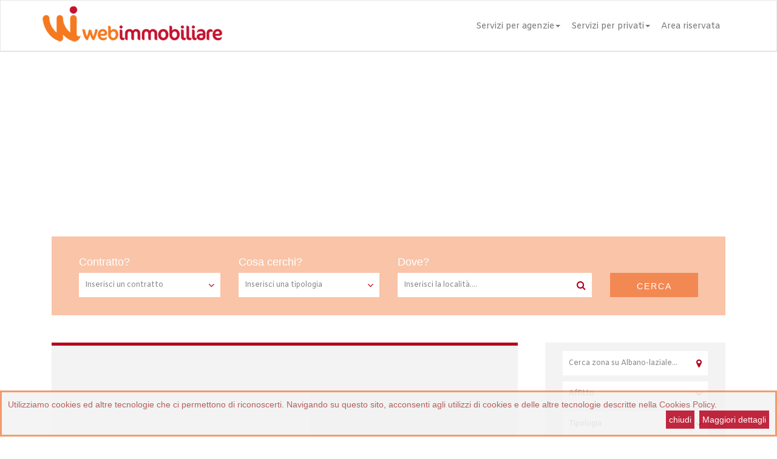

--- FILE ---
content_type: text/html; charset=UTF-8
request_url: https://www.webimmobiliare.com/affitto/rustici-casali-aziende-agricole/albano-laziale_2_3_058003_109.html
body_size: 15894
content:
<!DOCTYPE html>
<html lang="it">
  <head>
    <title></title>
    <meta charset="utf-8">
	<meta name="keyword" content="" />
	<meta name="description" content="" />
	<meta name="author" content="" />
	<meta name="robots" content="follow, index" />
    <meta http-equiv="X-UA-Compatible" content="IE=edge">
    <meta name="viewport" content="width=device-width, initial-scale=1">
    <base href="https://www.webimmobiliare.com" />
	<link rel="shortcut icon" href="images/favicon.ico" type="image/x-icon">
	<link rel="icon" href="images/favicon.ico" type="image/x-icon">
	<!--per facebook-->
	<meta id="fb_title" property="og:title" content="" />
	<meta id="fb_image" property="og:image" content="" />
	<meta id="fb_description" property="og:description" content="" />
	<meta id="fb_url" property="og:url" content="" />

    <!-- Bootstrap -->
    <link href="css/bootstrap.min.css" rel="stylesheet">
	<link href="css/style.css" rel="stylesheet">
    
    <link rel="stylesheet" href="https://maxcdn.bootstrapcdn.com/font-awesome/4.6.1/css/font-awesome.min.css">
    <link rel="stylesheet" href="css/checkbox.css">
	
    <!-- carousel-->
	<link href="css/carousel/owl-carousel-custom.css" rel="stylesheet" />
    <link href="css/carousel/owl.carousel.css" rel="stylesheet" />
    <link href="css/carousel/owl.theme.css" rel="stylesheet" />
    
    <!-- lightbox effect -->
    <link rel="stylesheet" href="css/lightbox.min.css">
    <!--alert personalizzati css-->
	<link href="css/jquery.alerts.css" rel="stylesheet" type="text/css" media="screen" />
	
	<!--tooltip-->
	<link rel="stylesheet" href="//code.jquery.com/ui/1.12.1/themes/base/jquery-ui.css">
	
	<script src="https://ajax.googleapis.com/ajax/libs/jquery/1.11.3/jquery.min.js"></script>
    <script src="https://code.jquery.com/ui/1.12.1/jquery-ui.js"></script>
	<script src="https://cdnjs.cloudflare.com/ajax/libs/jquery-cookie/1.4.1/jquery.cookie.js"></script>
	<!--alert personalizzati js-->
	<script src="js/jquery.alert_per_11.js" type="text/javascript"></script>
    <!--script personale-->
	
	<script type="text/javascript" src="include/ajax/api.ajax.js"></script>
	<script type="text/javascript">var switchTo5x=false;</script>
	<script type="text/javascript" src="http://w.sharethis.com/button/buttons.js"></script>
	<script type="text/javascript">
	var options={ "publisher": "589c2dda2c9a6c001288f8a5", "position": "left", "ad": { "visible": false, "openDelay": 5, "closeDelay": 0}, "chicklets": { "items": ["facebook", "twitter", "googleplus", "oknotizie", "pinterest", "email", "sharethis"]}};
	var st_hover_widget = new sharethis.widgets.hoverbuttons(options);
	</script>
    <!-- HTML5 shim and Respond.js for IE8 support of HTML5 elements and media queries -->
    <!-- WARNING: Respond.js doesn't work if you view the page via file:// -->
    <!--[if lt IE 9]>
      <script src="https://oss.maxcdn.com/html5shiv/3.7.2/html5shiv.min.js"></script>
      <script src="https://oss.maxcdn.com/respond/1.4.2/respond.min.js"></script>
    <![endif]-->
	<script async 
src="//pagead2.googlesyndication.com/pagead/js/adsbygoogle.js"></script>
<script>
     (adsbygoogle = window.adsbygoogle || []).push({
          google_ad_client: "ca-pub-9828081250465916",
          enable_page_level_ads: true
     });
</script></head>
  <body>
<div class="modal fade" id="info" tabindex="-1" role="dialog" aria-labelledby="myModalLabel" aria-hidden="true">
	<div class="modal-dialog">
    	<div class="modal-content">
        
      		<div class="modal-header login_modal_header">
        		<button type="button" class="close" data-dismiss="modal" aria-hidden="true">&times;</button>
        		<h3 class="modal-title" id="myModalLabel">Registrati, è gratis!</h3>
      		</div>
            
      		<div class="modal-body login-modal">
            	<div class="col-sm-8 col-sm-offset-2"><a href='#' class="btn btn-default facebook"> <i class="fa fa-facebook modal-icons"></i> REGISTRATI CON FACEBOOK</a></div>
                
      			<div class="clearfix"></div><div class="mini-gap"></div>
                
      			<div id='social-icons-conatainer'>
	        		<div class='col-sm-8 col-sm-offset-2'>
                        
                        <div class="form-group">
		              		<input type="text" id="Nome (username)" placeholder="Nome utente (username)" value="" class="form-control login-field">
		              		<i class="fa fa-user login-field-icon"></i>
		            	</div>
                        
                        <div class="form-group">
		              		<input type="text" id="Cognome" placeholder="Cognome" value="" class="form-control login-field">
		              		<i class="fa fa-user login-field-icon"></i>
		            	</div>
		
		            	<div class="form-group">
		            	  	<input type="password" id="e-mail" placeholder="E-mail" value="" class="form-control login-field">
		              		<i class="fa fa-envelope login-field-icon"></i>
		            	</div>
		
		            	<div class="form-group">
		            	  	<input type="password" id="login-pass" placeholder="Password" value="" class="form-control login-field">
		              		<i class="fa fa-lock login-field-icon"></i>
		            	</div>		
		            	<a href="#" class="btn btn-success modal-login-btn">Registrati</a>
	        		</div>
                    <div class="clearfix"></div><div class="mini-gap"></div>
	        		<p>Iscrivendoti tramite Facebook o cliccando su Registrati accetti le nostre <a href="#">condizioni contrattuali</a> e <a href="#">l’informativa sulla privacy</a></p>
	        	</div>						
      		</div>
    	</div>
  	</div>
</div>
  <nav class="navbar navbar-default">
      <div class="container">
        <!-- Brand and toggle get grouped for better mobile display -->
        <div class="navbar-header">
          <button type="button" class="navbar-toggle collapsed" data-toggle="collapse" data-target="#bs-example-navbar-collapse-1" aria-expanded="false">
            <span class="sr-only">Toggle navigation</span>
            <span class="icon-bar"></span>
            <span class="icon-bar"></span>
            <span class="icon-bar"></span>
          </button>
          <a id="logo" href=""><img id="img_logo" src="images/logo.png" class="img-responsive" alt=""></a>
        </div>
    
        <!-- Collect the nav links, forms, and other content for toggling -->
        <div class="collapse navbar-collapse" id="bs-example-navbar-collapse-1">
			<div id="menu_alto">
				<div id="wait_menu_alto"></div>
			</div>
			<script type="text/javascript">
				var parametri = ['id_agenzia:2611','id_padre:1','seq:pagine','order:1','verso:2'];
				menu_alto_venezia(parametri,'advanced','https://www.webimmobiliare.com','');
			</script>
        </div><!-- /.navbar-collapse -->
      </div><!-- /.container -->
    </nav>

	<script type="text/javascript">
		function controllo_ricerca_home()
		{
		//CONTROLLO SE SONO STATI IMMESSI I DATI ALTRIMENTI DEVE TIRARE GIù TROPPI DATI
		if ($('#macrotipologie_ricerca').val()=='0')
			{
			$.alert('<h5 id="testo_interno">inserisci una tipologia immobiliare</h5>','Non è stato possibile cercare immobili');
			$('#iconcina i').removeClass().addClass('fa').addClass('fa-home');
			return false
			}
		else if ($('#contenuto_ricerca #cod_istat').val()=='0')
			{
			$.alert('<h5 id="testo_interno">Inserisci una localita</h5>','Non è stato possibile cercare immobili');
			$('#iconcina i').removeClass().addClass('fa').addClass('fa-map-marker');
			return false
			}
		else if ($('#contratto_immobile').val()=='0')
			{
			$.alert('<h5 id="testo_interno">Scegli fra vendita e affitto</h5>','Non è stato possibile cercare immobili');
			$('#iconcina i').removeClass().addClass('fa').addClass('fa-pie-chart');
			return false
			}	
		else
			 return true
		}
	</script>
<div id="ricerca">
	

		
</div>
<script type="text/javascript">
		//qui gli passo anche i parametri in post per vedere se eraq già stata fatta una ricerca
		var parametri = ['id_agenzia:2611','id_pagina:7740','lingua:1'];
		ricerca_home_altre_pagine_webimmobiliare(parametri);
		
	</script>

<div class="container">
    
    <div class="content-page">
	<div id="box_menu_laterali_pubblicita_5" ></div>
<script type="text/javascript">
	//sono i box_laterali, quindi priorità -1 e box_chiave
	var parametri = ['id_agenzia:2611','seq:pagine','box_chiave:17','lingua:1'];
	box_menu_laterali_webimmobiliare(parametri,'pubblicita_5','');
</script>					<div class="widget-sidebar" id="macro_fisso">
				<div id="wait_macro_fisso"></div>
			</div>
				
        <div class="block-result" >
			<p id="frasi_risultato_ricerca">
				
			</p>
        
        <!-- ordina per -->
        		<div id="ordinamento">
			  <script type="text/javascript">
				var parametri_hidden='<input type="hidden" name="select" value="30"><input type="hidden" name="id_macro_tipologia" value="3"><input type="hidden" name="nome_macro_tipologia" value="rustici-casali-aziende-agricole"><input type="hidden" name="cod_istat" value="058003"><input type="hidden" name="id_comune" value="109"><input type="hidden" name="nome_comune" value="albano-laziale"><input type="hidden" name="id_tipologia_annuncio" value="2">';
				ordinamento_webimmobiliare(parametri_hidden,'','','1');
			</script>		
		 </div>
        <!-- ordina per -->
        </div>
        
		<div id="elenco_immobili">
			<div id="wait_elenco_immobili"></div>
			
        </div>
		<script type="text/javascript">
				var parametri = ['id_portale:81','seq:liste_immobili','select:30','id_macro_tipologia:3','nome_macro_tipologia:rustici-casali-aziende-agricole','cod_istat:058003','id_comune:109','nome_comune:albano-laziale','id_tipologia_annuncio:2','lingua:1'];
				elenco_immobili_webimmobiliare(parametri,'https://www.webimmobiliare.com','advanced');
			</script>
		
       

        

<!-- pagination -->
				<div id="paginazione" >
		<div id="wait_paginazione"></div>
			<script type="text/javascript">
				var parametri = ['id_portale:81','seq:liste_immobili','select:30','id_macro_tipologia:3','nome_macro_tipologia:rustici-casali-aziende-agricole','cod_istat:058003','id_comune:109','nome_comune:albano-laziale','id_tipologia_annuncio:2','lingua:1'];
				var parametri_hidden_paginazione='<input type="hidden" name="id_macro_tipologia" value="3"><input type="hidden" name="nome_macro_tipologia" value="rustici-casali-aziende-agricole"><input type="hidden" name="cod_istat" value="058003"><input type="hidden" name="id_comune" value="109"><input type="hidden" name="nome_comune" value="albano-laziale"><input type="hidden" name="id_tipologia_annuncio" value="2">';
				paginazione_webimmobiliare(parametri,parametri_hidden_paginazione,'30',''); //parametri per vedere quanti immobili totali,parametri da passare in hidden,numero di immobili per pagina e il pagination_begin così sappiamo a che pagina siamo
			</script>
		</div>



<!-- fine paginazione-->




    </div><!-- end content page -->
    
    
    
    
<!-- inizio sidebar -->    
    <div class="sidebar">
    
    <div id="ricerca_laterale">
		<script type="text/javascript">
		//qui gli passo anche i parametri in post per vedere se eraq già stata fatta una ricerca
		var parametri = ['id_agenzia:2611','id_portale:81','select:30','id_macro_tipologia:3','nome_macro_tipologia:rustici-casali-aziende-agricole','cod_istat:058003','id_comune:109','nome_comune:albano-laziale','id_tipologia_annuncio:2','lingua:1'];
		ricerca_laterale_webimmobiliare(parametri);
	</script>
	</div>
    
		
		<script type="text/javascript">
			var parametri = ['id_portale:81','id_macro_tipologia_esclusa:3','cod_istat:058003','seq:macro_immobili','lingua:1'];
			menu_laterali_macro_comuni_webimmobiliare(parametri,'albano-laziale','rustici-casali-aziende-agricole'); 
		</script>
		<div class="widget-sidebar" id="colonna_comune_fisso">
			<div id="wait_colonna_comune_fisso"></div>	    
			
		</div>
		
	
    </div>
<!-- end sidebar -->

   
</div>






  
   
  


   
<!-- Footer -->   
<footer class="footer">
    <div class="container" id="footer">      
	</div>
	<script type="text/javascript">
		var parametri = ['id_agenzia:2611','seq:agenzie','box_chiave:1'];
		footer_webimmobiliare(parametri,'advanced');
		var parametri = ['id_agenzia:2611','id_pagina:7740','lingua:1'];
		//controllo_meta_tag(set_parametri,title,keyword,description)
	</script>
</footer>
	<script async type="text/javascript">
var gaJsHost = (("https:" == document.location.protocol) ? "https://ssl." : "http://www.");
document.write(unescape("%3Cscript src='" + gaJsHost + "google-analytics.com/ga.js' type='text/javascript'%3E%3C/script%3E"));
</script>
<script async type="text/javascript">
var pageTracker = _gat._getTracker("UA-804605-14");
pageTracker._trackPageview();
</script><script src='/include/coockies/cookiechoices.min.js'></script>
<script type="text/javascript">
document.addEventListener('DOMContentLoaded', function(event) {
cookieChoices.showCookieConsentBar('Utilizziamo cookies ed altre tecnologie che ci permettono di riconoscerti. Navigando su questo sito, acconsenti agli utilizzi di cookies e delle altre tecnologie descritte nella Cookies Policy.', 'chiudi', 'Maggiori dettagli', '/cookies.php?idm=7836');
	// per il box dei cookies
  });  
</script>
	  <!-- / Footer -->
	<script type="text/javascript">
		var parametri = ['id_agenzia:2611','seq:pagine','id_pagina:0','lingua:1'];
		controllo_meta_tag(parametri,'','','');
	</script>

	

    <!-- jQuery (necessary for Bootstrap's JavaScript plugins) -->
  
    <!-- Include all compiled plugins (below), or include individual files as needed -->
    <script src="js/bootstrap.min.js"></script>
    
    <!-- Include all compiled plugins (below), or include individual files as needed -->
    <script src="https://maps.googleapis.com/maps/api/js"></script>
    <script src="js/map.js"></script>
    	<script type="text/javascript">
	// la parte della località
	$(document).ready(function()
	{
		$("#comuni_autocompletati").autocomplete(
			{
				source: "include/search_zone.php?cod_istat=058003",
				minLength: 2,
				select: function(event, ui) 
			{
			$('#comuni_autocompletati').val(ui.item.value);
			//passo anche l'id di quel comune in hidden 
			$('#cod_istat').val(ui.item.cod_istat);
			$('#nome_comune').val(ui.item.nome_comune);
			$('#id_comune').val(ui.item.id_comune);
		},
		open: function(event, ui) 
				{
					$('#comuni_autocompletati').addClass('rotellina');
				},
				close: function(event, ui) 
				{
					$('#comuni_autocompletati').removeClass('rotellina');
				},
		change: function(event, ui) 
		{
			if (!ui.item) 
			{
				$(this).val('');
			}
		}
		});
		
		$("#comuni_autocompletati_elenco").autocomplete(
			{
				source: "include/search_comuni.php",
				minLength: 2,
				select: function(event, ui) 
			{
			$('#comuni_autocompletati_elenco').val(ui.item.value);
			//passo anche l'id di quel comune in hidden 
			$('.ricerca-home #cod_istat').val(ui.item.cod_istat);
			$('.ricerca-home #nome_comune').val(ui.item.nome_comune.replace("'",""));
		},
		open: function(event, ui) 
				{
					$('#comuni_autocompletati_elenco').addClass('rotellina');
				},
				close: function(event, ui) 
				{
					$('#comuni_autocompletati_elenco').removeClass('rotellina');
				},
		change: function(event, ui) 
		{
			if (!ui.item) 
			{
				$(this).val('');
			}
		}
		});
		
		
	});
    </script>
	<script type="text/javascript" src="js/script.js"></script>
  </body>
</html>

--- FILE ---
content_type: text/html; charset=UTF-8
request_url: https://www.webimmobiliare.com/js/map.js
body_size: 12546
content:
<!DOCTYPE html>
<html lang="it">
  <head>
    <title></title>
    <meta charset="utf-8">
	<meta name="keyword" content="" />
	<meta name="description" content="" />
	<meta name="author" content="" />
	<meta name="robots" content="follow, index" />
    <meta http-equiv="X-UA-Compatible" content="IE=edge">
    <meta name="viewport" content="width=device-width, initial-scale=1">
	<meta http-equiv="Cache-control" content="public">
	<base href="https://www.webimmobiliare.com" />
    <!-- The above 3 meta tags *must* come first in the head; any other head content must come *after* these tags -->

	<link rel="shortcut icon" href="images/favicon.ico" type="image/x-icon">
	<link rel="icon" href="images/favicon.ico" type="image/x-icon">
    <!-- Bootstrap -->
    <link href="css/bootstrap.min.css" rel="stylesheet">
	<link href="css/style.css" rel="stylesheet">
    
    <link rel="stylesheet" href="https://maxcdn.bootstrapcdn.com/font-awesome/4.6.1/css/font-awesome.min.css">
    <link rel="stylesheet" href="css/checkbox.css">
	
    <!-- carousel-->
	<link href="css/carousel/owl-carousel-custom.css" rel="stylesheet" />
    <link href="css/carousel/owl.carousel.css" rel="stylesheet" />
    <link href="css/carousel/owl.theme.css" rel="stylesheet" />
    <link rel="stylesheet" href="//code.jquery.com/ui/1.12.1/themes/base/jquery-ui.css">
    <!-- lightbox effect -->
    <link rel="stylesheet" href="css/lightbox.min.css">
    <!--alert personalizzati css-->
	<link href="css/jquery.alerts.css" rel="stylesheet" type="text/css" media="screen" />

	<script src="https://ajax.googleapis.com/ajax/libs/jquery/1.11.3/jquery.min.js"></script>
	<script src="https://code.jquery.com/ui/1.12.1/jquery-ui.js"></script>
	<script src="https://cdnjs.cloudflare.com/ajax/libs/jquery-cookie/1.4.1/jquery.cookie.js"></script>
    <!--alert personalizzati js-->
	<script src="js/jquery.alert_per_11.js" type="text/javascript"></script>
	<!--script personale-->
	
	<script type="text/javascript" src="include/ajax/api.ajax.js"></script>
    
    <!-- HTML5 shim and Respond.js for IE8 support of HTML5 elements and media queries -->
    <!-- WARNING: Respond.js doesn't work if you view the page via file:// -->
    <!--[if lt IE 9]>
      <script src="https://oss.maxcdn.com/html5shiv/3.7.2/html5shiv.min.js"></script>
      <script src="https://oss.maxcdn.com/respond/1.4.2/respond.min.js"></script>
    <![endif]-->
</head>
  <body>


  <nav class="navbar navbar-default">
      <div class="container">
        <!-- Brand and toggle get grouped for better mobile display -->
        <div class="navbar-header">
          <button type="button" class="navbar-toggle collapsed" data-toggle="collapse" data-target="#bs-example-navbar-collapse-1" aria-expanded="false">
            <span class="sr-only">Toggle navigation</span>
            <span class="icon-bar"></span>
            <span class="icon-bar"></span>
            <span class="icon-bar"></span>
          </button>
          <a id="logo" href=""><img id="img_logo" src="images/logo.png" class="img-responsive" alt=""></a>
        </div>
    
        <!-- Collect the nav links, forms, and other content for toggling -->
        <div class="collapse navbar-collapse" id="bs-example-navbar-collapse-1">
			<div id="menu_alto">
				<div id="wait_menu_alto"></div>
			</div>
			<script type="text/javascript">
				var parametri = ['id_agenzia:2611','id_padre:1','seq:pagine','order:1','verso:2'];
				menu_alto_venezia(parametri,'advanced','https://www.webimmobiliare.com','7740');
			</script>
        </div><!-- /.navbar-collapse -->
      </div><!-- /.container -->
    </nav>



<div class="container" >
    
    <div class="content-page" id="contenitore_default">
	<div id="wait_contenitore_default"></div>	
	<p><img src="img-comuni/not_found_web_404.png" alt="errore _404"/></p>
    
    
	


    </div><!-- end content page -->
    <script type="text/javascript">
		var parametri = ['id_agenzia:2611','id_pagina:7740','seq:pagine'];
		dati_pagina_webimmobiliare(parametri);
		//secondo parametro separati da simbolo - 
	</script>
    
    
    
<!-- inizio sidebar -->    
    <div class="sidebar">

		<div id="box_menu_laterali_1" ></div>
<script type="text/javascript">
	//sono i box_laterali, quindi priorità -1 e box_chiave
	var parametri = ['id_agenzia:2611','seq:pagine','box_chiave:6','lingua:1'];
	box_menu_laterali_webimmobiliare(parametri,'1','Servizi per agenzie');
</script><div id="box_menu_laterali_2" ></div>
<script type="text/javascript">
	//sono i box_laterali, quindi priorità -1 e box_chiave
	var parametri = ['id_agenzia:2611','seq:pagine','box_chiave:7','lingua:1'];
	box_menu_laterali_webimmobiliare(parametri,'2','Servizi per privati');
</script><script type="text/javascript">
		function controllo_ricerca_default()
		{
		//CONTROLLO SE SONO STATI IMMESSI I DATI ALTRIMENTI DEVE TIRARE GIù TROPPI DATI
		if ($('#cod_istat_default').val()=='0')
			{
				if ($(window).width()>480)
				{	
					$.alert('<h5 id="testo_interno">inserisci una localita\'</h5>','Non è stato possibile cercare immobili');
				}
				else
				{
					$.alert('inserisci una localita\'','Non è stato possibile cercare immobili');
				}	
				$('#comuni_autocompletati_default').focus();
				$('#iconcina i').removeClass().addClass('fa').addClass('fa-map-marker');
				return false
			}
		else if ($('#id_macro_tipologia_immobile_default').val()=='0')
			{
				if ($(window).width()>480)
				{
					$.alert('<h5 id="testo_interno">Inserisci una tipologia</h5>','Non è stato possibile cercare immobili');
				}
				else
				{
					$.alert('Inserisci una tipologia','Non è stato possibile cercare immobili');
				}	
				$('#id_macro_tipologia_immobile_default').focus();
				$('#iconcina i').removeClass().addClass('fa').addClass('fa-home');
				return false
			}
		else if ($('#contratto_immobile_default').val()=='0')
			{
				if ($(window).width()>480)
				{
					$.alert('<h5 id="testo_interno">Inserisci un contratto</h5>','Non è stato possibile cercare immobili');
				}
				else
				{
					$.alert('Inserisci un contratto','Non è stato possibile cercare immobili');
				}
				$('#contratto_immobile_default').focus();
				$('#iconcina i').removeClass().addClass('fa').addClass('fa-pie-chart');
				return false
			}	
		else
			 return true
		}
	</script>
	
<form id="contenuto_ricerca_laterale_default" class="form-sidebar" name="ricerca_form_default" action="elenco_immobili_f.php"  method="post" onsubmit="return controllo_ricerca_default();">
    <input type="hidden" id="cod_istat_default" name="cod_istat" value="0"/>
	<input type="hidden" id="nome_comune_default" name="nome_comune" value=""/>
	<input type="hidden" id="nome_macro_tipologia_default" name="nome_macro_tipologia" value=""/>
	<div class="col-sm-12" id="ricerca_laterale_default_comuni_autocompletati">
		<div class="input-style space">
			<span class="icona-input">
				<i class="fa fa-map-marker" aria-hidden="true"></i>
			</span>
			<input type="text" onclick="vedi_e_setta_comune_immobile();"  name="localita_dinamica" id="comuni_autocompletati_default" placeholder="inserisci un comune..."/>
		</div>
    </div>
    <div class="col-sm-12" id="ricerca_laterale_default_contratto_immobili">
		<div class="select-style space">
			<span class="icona-input">
				<i class="fa fa-angle-down" aria-hidden="true"></i>
			</span>
			<select id="contratto_immobile_default" name="id_tipologia_annuncio" >
		
			</select>
		</div>
    </div>
    <div class="col-sm-12" id="ricerca_laterale_default_id_macro_tipologia">
		<div class="select-style space">
			<span class="icona-input">
				<i class="fa fa-angle-down" aria-hidden="true"></i>
			</span>
			<select name="id_macro_tipologia" id="id_macro_tipologia_immobile_default" onchange="cambia_macro_default();">
				
			</select>
		</div>
    </div>  
    <div class="col-sm-12" id="ricerca_laterale_default_bottone">
    	<button type="submit" class="btn button-form space"></button>
    </div>
</form>
<script type="text/javascript">
	//qui gli passo anche i parametri in post per vedere se eraq già stata fatta una ricerca
	var parametri = ['id_agenzia:2611','id_pagina:7740','lingua:1'];
	ricerca_laterale_default_webimmobiliare(parametri);
</script><div id="box_menu_laterali_pubblicita_1" ></div>
<script type="text/javascript">
	//sono i box_laterali, quindi priorità -1 e box_chiave
	var parametri = ['id_agenzia:2611','seq:pagine','box_chiave:10','lingua:1'];
	box_menu_laterali_webimmobiliare(parametri,'pubblicita_1','');
</script>		
    </div>
<!-- end sidebar -->

   
</div>






  
   
  


   
<!-- Footer -->   
<footer class="footer">
    <div class="container" id="footer">      
	</div>
	<script type="text/javascript">
		var parametri = ['id_agenzia:2611','seq:agenzie','box_chiave:1'];
		footer_webimmobiliare(parametri,'advanced');
		var parametri = ['id_agenzia:2611','id_pagina:7740','lingua:1'];
		//controllo_meta_tag(set_parametri,title,keyword,description)
	</script>
</footer>
<script async type="text/javascript">
var gaJsHost = (("https:" == document.location.protocol) ? "https://ssl." : "http://www.");
document.write(unescape("%3Cscript src='" + gaJsHost + "google-analytics.com/ga.js' type='text/javascript'%3E%3C/script%3E"));
</script>
<script async type="text/javascript">
var pageTracker = _gat._getTracker("UA-804605-14");
pageTracker._trackPageview();
</script><script src='/include/coockies/cookiechoices.min.js'></script>
<script type="text/javascript">
document.addEventListener('DOMContentLoaded', function(event) {
cookieChoices.showCookieConsentBar('Utilizziamo cookies ed altre tecnologie che ci permettono di riconoscerti. Navigando su questo sito, acconsenti agli utilizzi di cookies e delle altre tecnologie descritte nella Cookies Policy.', 'chiudi', 'Maggiori dettagli', '/cookies.php?idm=7836');
	// per il box dei cookies
  });  
</script>
    


    <!-- jQuery (necessary for Bootstrap's JavaScript plugins) -->
    <!-- Include all compiled plugins (below), or include individual files as needed -->
    <script src="js/bootstrap.min.js"></script>
    <script>
	$(document).ready(function()
	{
		$("#comuni_autocompletati_default").autocomplete(
			{
				source: "include/search_comuni.php",
				minLength: 2,
				select: function(event, ui) 
			{
			$('#comuni_autocompletati_default').val(ui.item.value);
			//passo anche l'id di quel comune in hidden 
			$('#cod_istat_default').val(ui.item.cod_istat);
			$('#nome_comune_default').val(ui.item.nome_comune);
		},
		open: function(event, ui) 
				{
					$('#comuni_autocompletati_default').addClass('rotellina');
				},
				close: function(event, ui) 
				{
					$('#comuni_autocompletati_default').removeClass('rotellina');
				},
		change: function(event, ui) 
		{
			if (!ui.item) 
			{
				$(this).val('');
			}
		}
		});
		
		//popola i comuni delle agenzie
		$("#comune_agenzia_default").autocomplete(
			{
				source: "include/search_comuni_agenzia.php",
				minLength: 2,
				select: function(event, ui) 
			{
			//passo anche l'id di quel comune in hidden 
			$('#id_comune_agenzia_default').val(ui.item.id);
			$('#nome_comune_solo_default').val(ui.item.nome_comune);
		},
		open: function(event, ui) 
				{
					$('#comune_agenzia_default').addClass('rotellina');
				},
				close: function(event, ui) 
				{
					$('#comune_agenzia_default').removeClass('rotellina');
				},
		change: function(event, ui) 
		{
			if (!ui.item) 
			{
				$(this).val('');
			}
		}
		});
		$("#nome_agenzia_default").autocomplete(
			{
				source: "include/search_agenzie.php",
				minLength: 2,
				select: function(event, ui) 
			{
			//passo anche l'id di quel comune in hidden 
			$('#id_agenzia_default').val(ui.item.id_agenzia);
			$('#nome_agenzia_default').val(ui.item.nome_agenzia);
		},
		open: function(event, ui) 
				{
					$('#nome_agenzia_default').addClass('rotellina');
				},
				close: function(event, ui) 
				{
					$('#nome_agenzia_default').removeClass('rotellina');
				},
		change: function(event, ui) 
		{
			if (!ui.item) 
			{
				$(this).val('');
			}
		}
		});
	});
    </script>
    <script type="text/javascript" src="js/script.js"></script>
    

  </body>
</html>

--- FILE ---
content_type: text/html; charset=UTF-8
request_url: https://api.webimmobiliare.com/data.php?macrotipologie_ricerca_home=1
body_size: 882
content:
[{"ID_MACRO_TIPOLOGIA":"1","DESCRIZIONE_PLURALE":"Appartamenti","DESCRIZIONE":"Appartamento"},{"ID_MACRO_TIPOLOGIA":"2","DESCRIZIONE_PLURALE":"Case","DESCRIZIONE":"Casa"},{"ID_MACRO_TIPOLOGIA":"3","DESCRIZIONE_PLURALE":"Rustici, Casali, Aziende agricole","DESCRIZIONE":"Rustico, Casale, Azienda agricola"},{"ID_MACRO_TIPOLOGIA":"4","DESCRIZIONE_PLURALE":"Immobili di prestigio, Palazzi","DESCRIZIONE":"Immobile di prestigio, Palazzo"},{"ID_MACRO_TIPOLOGIA":"5","DESCRIZIONE_PLURALE":"Locali, Fondi commerciali, Strutture commerciali, Uffici","DESCRIZIONE":"Locale, Fondo commerciale, Ufficio"},{"ID_MACRO_TIPOLOGIA":"6","DESCRIZIONE_PLURALE":"Terreni agricoli, Terreni edificabili, Aree edificabili","DESCRIZIONE":"Terreno agricolo o edificabile, Area edificabile"},{"ID_MACRO_TIPOLOGIA":"7","DESCRIZIONE_PLURALE":"Box auto, Garages","DESCRIZIONE":"Box auto, Garage"}]

--- FILE ---
content_type: text/html; charset=UTF-8
request_url: https://api.webimmobiliare.com/data.php?box_laterali=pubblicita_5
body_size: 749
content:
[{"ID_MENU":"8061","ID_AGENZIA":"2611","ID_PADRE":"8060","PRIORITA":"1","PRIVATASINO":"N","DATA_AGGIORNAMENTO":"2017-08-28 16:40:15","MULTISITO":"","PATH_IMAGE":"","NOMEFILE":"default","PARAMETRI":"","TITOLO":"primo","CORPO":"<script type=\"text\/javascript\" src=\"\/\/pagead2.googlesyndication.com\/pagead\/js\/adsbygoogle.js\"><\/script><!-- annuncio-dettaglio-alto2 --><p><ins class=\"adsbygoogle\" style=\"display: inline-block; width: 728px; height: 90px;\" data-ad-client=\"ca-pub-9828081250465916\" data-ad-slot=\"3734469036\"><\/ins><\/p><script type=\"text\/javascript\">\/\/ <![CDATA[(adsbygoogle = window.adsbygoogle || []).push({});\/\/ ]]><\/script>","TAG_TITLE":"","TAG_DESCRIPTION":"","TAG_KEYWORD":"","LINGUA":"_ita"}]

--- FILE ---
content_type: text/html; charset=UTF-8
request_url: https://api.webimmobiliare.com/data.php?macrotipologie_ricerca_elenco=1
body_size: 653
content:
[{"DESCRIZIONE":"AZIENDA AGRICOLA","DESCRIZIONE_PLURALE":"AZIENDE AGRICOLE","ID_TIPOLOGIA_IMMOBILE":"23","LINGUA":"_ita"},{"DESCRIZIONE":"CASALE","DESCRIZIONE_PLURALE":"CASALI","ID_TIPOLOGIA_IMMOBILE":"37","LINGUA":"_ita"},{"DESCRIZIONE":"CASCINA","DESCRIZIONE_PLURALE":"CASCINE","ID_TIPOLOGIA_IMMOBILE":"38","LINGUA":"_ita"},{"DESCRIZIONE":"COLONICA","DESCRIZIONE_PLURALE":"COLONICHE","ID_TIPOLOGIA_IMMOBILE":"58","LINGUA":"_ita"},{"DESCRIZIONE":"MASSERIA","DESCRIZIONE_PLURALE":"MASSERIE","ID_TIPOLOGIA_IMMOBILE":"60","LINGUA":"_ita"},{"DESCRIZIONE":"RUSTICO","DESCRIZIONE_PLURALE":"RUSTICI","ID_TIPOLOGIA_IMMOBILE":"8","LINGUA":"_ita"}]

--- FILE ---
content_type: text/html; charset=UTF-8
request_url: https://api.webimmobiliare.com/data.php?box_laterali_macrotipologie=1
body_size: 747
content:
[{"ID_MACRO_TIPOLOGIA":"1","DESCRIZIONE_PLURALE":"Appartamenti","DESCRIZIONE":"Appartamento"},{"ID_MACRO_TIPOLOGIA":"2","DESCRIZIONE_PLURALE":"Case","DESCRIZIONE":"Casa"},{"ID_MACRO_TIPOLOGIA":"4","DESCRIZIONE_PLURALE":"Immobili di prestigio, Palazzi","DESCRIZIONE":"Immobile di prestigio, Palazzo"},{"ID_MACRO_TIPOLOGIA":"5","DESCRIZIONE_PLURALE":"Locali, Fondi commerciali, Strutture commerciali, Uffici","DESCRIZIONE":"Locale, Fondo commerciale, Ufficio"},{"ID_MACRO_TIPOLOGIA":"6","DESCRIZIONE_PLURALE":"Terreni agricoli, Terreni edificabili, Aree edificabili","DESCRIZIONE":"Terreno agricolo o edificabile, Area edificabile"},{"ID_MACRO_TIPOLOGIA":"7","DESCRIZIONE_PLURALE":"Box auto, Garages","DESCRIZIONE":"Box auto, Garage"}]

--- FILE ---
content_type: text/html; charset=UTF-8
request_url: https://api.webimmobiliare.com/data.php?dati_agenzia=1
body_size: 579
content:
[{"ID_AGENZIA":"2611","RAGIONE_SOCIALE_AGENZIA":"WEBIMMOBILIARE","PARTITA_IVA_AGENZIA":"01567780539","INDIRIZZO_AGENZIA":"VIA ARTIGIANATO 69","CAP_AGENZIA":"58022","TELEFONO_AGENZIA":"","TELEFONO_ALTRO_AGENZIA":"","CELLULARE_AGENZIA":"","EMAIL_AGENZIA":"info@webimmobiliare.com","WEB_AGENZIA":"https:\/\/www.webimmobiliare.com","N_MAX_ANNUNCI_AGENZIA":"1000","COORD_LONG_AGENZIA":"10790348","COORD_LAT_AGENZIA":"42935602","PATH_LOGO_AGENZIA":"foto\/2611\/logo.png","NOTE_AGENZIA":"","URL_FACEBOOK":"","URL_TWITTER":"","URL_YOUTUBE":"","COMUNE_AGENZIA":"FOLLONICA"}]

--- FILE ---
content_type: text/html; charset=UTF-8
request_url: https://api.webimmobiliare.com/data.php?parole_chiave=1
body_size: 1875
content:
[{"ID_MENU":"7752","ID_AGENZIA":"2611","ID_PADRE":"7746","PRIORITA":"6","PRIVATASINO":"N","DATA_AGGIORNAMENTO":"2017-01-20 16:27:21","MULTISITO":"","PATH_IMAGE":"","NOMEFILE":"default","PARAMETRI":"","TITOLO":"Affitti Turistici","CORPO":"","TAG_TITLE":"","TAG_DESCRIPTION":"","TAG_KEYWORD":"","LINGUA":"_ita"},{"ID_MENU":"7751","ID_AGENZIA":"2611","ID_PADRE":"7746","PRIORITA":"5","PRIVATASINO":"N","DATA_AGGIORNAMENTO":"2017-01-20 16:25:57","MULTISITO":"","PATH_IMAGE":"","NOMEFILE":"default","PARAMETRI":"","TITOLO":"Affitti Commerciali","CORPO":"","TAG_TITLE":"","TAG_DESCRIPTION":"","TAG_KEYWORD":"","LINGUA":"_ita"},{"ID_MENU":"7750","ID_AGENZIA":"2611","ID_PADRE":"7746","PRIORITA":"4","PRIVATASINO":"N","DATA_AGGIORNAMENTO":"2017-01-20 16:25:39","MULTISITO":"","PATH_IMAGE":"","NOMEFILE":"default","PARAMETRI":"","TITOLO":"Affitti Residenziali","CORPO":"","TAG_TITLE":"","TAG_DESCRIPTION":"","TAG_KEYWORD":"","LINGUA":"_ita"},{"ID_MENU":"7749","ID_AGENZIA":"2611","ID_PADRE":"7746","PRIORITA":"3","PRIVATASINO":"N","DATA_AGGIORNAMENTO":"2017-01-20 16:24:57","MULTISITO":"","PATH_IMAGE":"","NOMEFILE":"default","PARAMETRI":"","TITOLO":"Vendite Lusso","CORPO":"","TAG_TITLE":"","TAG_DESCRIPTION":"","TAG_KEYWORD":"","LINGUA":"_ita"},{"ID_MENU":"7748","ID_AGENZIA":"2611","ID_PADRE":"7746","PRIORITA":"2","PRIVATASINO":"N","DATA_AGGIORNAMENTO":"2017-01-20 16:24:38","MULTISITO":"","PATH_IMAGE":"","NOMEFILE":"default","PARAMETRI":"","TITOLO":"Vendite Commerciali","CORPO":"","TAG_TITLE":"","TAG_DESCRIPTION":"","TAG_KEYWORD":"","LINGUA":"_ita"},{"ID_MENU":"7747","ID_AGENZIA":"2611","ID_PADRE":"7746","PRIORITA":"1","PRIVATASINO":"N","DATA_AGGIORNAMENTO":"2017-01-20 16:24:24","MULTISITO":"","PATH_IMAGE":"","NOMEFILE":"default","PARAMETRI":"","TITOLO":"Vendite Residenziali","CORPO":"","TAG_TITLE":"","TAG_DESCRIPTION":"","TAG_KEYWORD":"","LINGUA":"_ita"}]

--- FILE ---
content_type: text/html; charset=utf-8
request_url: https://www.google.com/recaptcha/api2/aframe
body_size: 266
content:
<!DOCTYPE HTML><html><head><meta http-equiv="content-type" content="text/html; charset=UTF-8"></head><body><script nonce="9oILEsDYUGamiuMgeNpPIw">/** Anti-fraud and anti-abuse applications only. See google.com/recaptcha */ try{var clients={'sodar':'https://pagead2.googlesyndication.com/pagead/sodar?'};window.addEventListener("message",function(a){try{if(a.source===window.parent){var b=JSON.parse(a.data);var c=clients[b['id']];if(c){var d=document.createElement('img');d.src=c+b['params']+'&rc='+(localStorage.getItem("rc::a")?sessionStorage.getItem("rc::b"):"");window.document.body.appendChild(d);sessionStorage.setItem("rc::e",parseInt(sessionStorage.getItem("rc::e")||0)+1);localStorage.setItem("rc::h",'1766367729157');}}}catch(b){}});window.parent.postMessage("_grecaptcha_ready", "*");}catch(b){}</script></body></html>

--- FILE ---
content_type: text/html; charset=UTF-8
request_url: https://api.webimmobiliare.com/data.php?sottomenu_alto=1
body_size: 2096
content:
[{"ID_MENU":"7872","ID_AGENZIA":"2611","ID_PADRE":"7867","PRIORITA":"3","PRIVATASINO":"N","DATA_AGGIORNAMENTO":"2017-03-14 10:55:17","MULTISITO":"","PATH_IMAGE":"","NOMEFILE":"mappa","PARAMETRI":"","TITOLO":"Valutazione immobile alle agenzie","CORPO":"<p>http:\/\/www.webimmobiliare.com\/servizi-per-privati\/valutazione-immobile-alle-agenzie_7818.html<\/p>","TAG_TITLE":"","TAG_DESCRIPTION":"","TAG_KEYWORD":"","LINGUA":"_ita"},{"ID_MENU":"7871","ID_AGENZIA":"2611","ID_PADRE":"7867","PRIORITA":"2","PRIVATASINO":"N","DATA_AGGIORNAMENTO":"2017-03-14 10:53:04","MULTISITO":"","PATH_IMAGE":"","NOMEFILE":"mappa","PARAMETRI":"","TITOLO":"Richiesta generica per le agenzie","CORPO":"<p>http:\/\/www.webimmobiliare.com\/servizi-per-privati\/richiesta-generica-per-le-agenzie_7816.html<\/p>","TAG_TITLE":"","TAG_DESCRIPTION":"","TAG_KEYWORD":"","LINGUA":"_ita"},{"ID_MENU":"7870","ID_AGENZIA":"2611","ID_PADRE":"7867","PRIORITA":"1","PRIVATASINO":"N","DATA_AGGIORNAMENTO":"2017-03-14 10:52:30","MULTISITO":"","PATH_IMAGE":"","NOMEFILE":"mappa","PARAMETRI":"","TITOLO":"Proposta immobile alle agenzie","CORPO":"<p>http:\/\/www.webimmobiliare.com\/servizi-per-privati\/proposta-immobile-alle-agenzie_7817.html<\/p>","TAG_TITLE":"","TAG_DESCRIPTION":"","TAG_KEYWORD":"","LINGUA":"_ita"},{"ID_MENU":"7868","ID_AGENZIA":"2611","ID_PADRE":"7866","PRIORITA":"2","PRIVATASINO":"N","DATA_AGGIORNAMENTO":"2017-03-31 09:42:21","MULTISITO":"","PATH_IMAGE":"","NOMEFILE":"mappa","PARAMETRI":"","TITOLO":"Registrati! \u00e8 gratis","CORPO":"<p>http:\/\/www.webimmobiliare.com\/registrazione-agenzia\/registrati-e-gratis_7825.html<\/p>","TAG_TITLE":"","TAG_DESCRIPTION":"","TAG_KEYWORD":"","LINGUA":"_ita"},{"ID_MENU":"7850","ID_AGENZIA":"2611","ID_PADRE":"7866","PRIORITA":"1","PRIVATASINO":"N","DATA_AGGIORNAMENTO":"2017-03-31 09:42:34","MULTISITO":"","PATH_IMAGE":"","NOMEFILE":"mappa","PARAMETRI":"","TITOLO":"Kiwi Gestionale Immobiliare","CORPO":"<p>http:\/\/www.webimmobiliare.com\/kiwi-gestionale-immobiliare_7842.html<\/p>","TAG_TITLE":"","TAG_DESCRIPTION":"","TAG_KEYWORD":"","LINGUA":"_ita"}]

--- FILE ---
content_type: text/css
request_url: https://www.webimmobiliare.com/css/style.css
body_size: 43583
content:
@charset "UTF-8";
/* CSS Document */
@import url(https://fonts.googleapis.com/css?family=Amiko:400,600,700);

body{
	font-family: 'Hind', sans-serif;
}

p{
	color:#848484;
	font-size:14px;
	line-height:24px;
	text-align:justify
	
}

h1, h2, h3, h4, h5, h6{
	color:#b5001c	
}



.gap{
	margin:30px 0;
	overflow:hidden;
	
}

.mini-gap{
	margin:15px 0;
	overflow:hidden;
	
}


/** NAVIGAZIONE **/

.navbar {
    position: relative;
    min-height: 50px;
    margin-bottom: 0;
	padding: 8px 0 15px;
	background-color: transparent
	
}

.navbar-default {
    border-bottom: 1px solid #ccc;
    border-radius: 0;
}

.navbar-nav {
    float: right;
    margin: 20px 0 0;
}


.navbar-nav > li > a {
    padding: 5px 9px;
    margin: 0;
	font-family: 'Amiko', sans-serif;
}


.navbar-nav > li > a:hover {
   background: #f38952 !important;
   color:#fff !important
} 


.navbar-default .navbar-nav>.active>a, .navbar-default .navbar-nav>.active>a:focus, .navbar-default .navbar-nav>.active>a:hover {
    color: #fff;
    background: #b5001c;
}

.login{
	font-size:12px;
	font-style:italic;
	text-transform: none !important;
}

.login li{
	text-transform: none !important;	
}

/** tabs **/
.nav-tabs>li>a {
    margin-right: 2px;
    line-height: 1.42857143;
    border: 1px solid #ddd;
    border-radius: 4px 4px 0 0;
    background: #f3f3f3;
	color:#888
}

.nav-tabs>li.active>a, .nav-tabs>li.active>a:focus, .nav-tabs>li.active>a:hover {
    color:#b5001c;
    cursor: default;
    background-color: #fff;
    border: 1px solid #ddd;
    border-bottom-color: transparent;
}


/** search container full screen **/

h1.title-search{
	font-size:42px;
	padding:20px 0;
	text-align:center;
	color:#fff;
	text-shadow: 6px 3px 5px rgba(0, 0, 0, 0.6);
	letter-spacing:-1px
}

.full-search{
	max-width: 1920px;
    padding: 100px 0 200px;
    background-image: url(../images/bg.jpg);
    background-position: 50% 0%;
    background-color: #fff;
    background-repeat: no-repeat;
    /* background-size: cover; */
    background-attachment: fixed;
    height: auto;
    overflow: hidden;
}

.agency-bg{
	background-image: url(../images/bg-agency.jpg) !important;
	padding: 100px 0 !important;
	background-position: 50% 0%!important;
	display:none;
}

/** search container full screen **/



.content-block{
    padding: 80px 0;
}

.content-block p{
    text-align:justify !important
}

ul.inline-btn{
	margin:20px 0;
	padding-left:0;
}

ul.inline-btn li{
	margin:0;
	display:inline-block;
	float:none;
	padding:0 10px;
	text-decoration:none;
	outline:none
}

/** section news **/

.news-section{
	padding:60px 0 120px;
	background: #eee
}


.news-list img{
	border:2px solid #b5001c;
	padding:20px
}





.cont-news {
	background-color: #fff;
	box-shadow: 2px 2px 8px rgba(0, 0, 0, 0.06);
	margin: 0px 0px 30px 0px;
	border:2px solid #ccc;
	padding:20px;
	height:550px
}

.cont-news-desc {
	padding: 10px;
}

.cont-news-desc h1{
	font-size: 16px;
	text-transform: uppercase;
	text-align: left;
	margin: 5px 0 0;
	padding: 5px 0 0;
	letter-spacing: 1px;
}

.cont-news-desc p{
	font-size: 14px;
	text-align: left;
	padding-top:25px
}

.cont-news-image {
	background-color: rgba(0, 0, 0, 0.12);
	height: 280px;
	overflow: hidden;
	position: relative;
}

.cont-news-image img {
	height:100%;
	width:100%;
	display:block;
	margin:auto
}

.cont-news-bottom {
	border-top: 1px solid #ccc;
	padding: 20px 20px 35px;
}

.cont-news-view {
	color: #666;
	float: right;
	font-size: 14px;
	text-transform: uppercase;
	letter-spacing:2px;
}

/** end news **/


.fixedElement {
    background-color: #c0c0c0;
    position:fixed;
    top:0;
    width:100%;
    z-index:100;
}





	/** properties news **/
	
	.properties-section{
		padding:60px 0 120px;
		background:#fff
	}
	
	
	.properties-section h1{
		text-align:center;
		padding:0 0 15px 0
	}
	
	
	
	.cont-immobile {
		background-color: #fff;
		box-shadow: 2px 2px 8px rgba(0, 0, 0, 0.06);
		margin: 0px 0px 30px 0px;
		border: 1px solid #eee;
		height:180px;
		overflow:hidden
	}
	
	.cont-immobile-desc {
		padding: 10px 10px;
		width:370px;
		height:180px;
		float:left;
		position:relative
	}
	
	
	.cont-immobile-desc h1{
		font-size: 15px;
		text-align: left;
		margin: 0;
		/* padding: 5px 0 0; */
		line-height: 20px;
		font-weight:bolder
	}
	
	.cont-immobile-desc h2{
		font-size: 15px;
		text-align: left;
		margin: 5px 0 0;
		color:#666
	}
	
	.cont-immobile-desc p{
		font-size: 14px;
		text-align: left;
		margin: 5px 0 0;
		text-align:justify;
		line-height:18px
	}
	
		
	.cont-immobile-image {
		background-color: rgba(0, 0, 0, 0.12);
		width: 230px;
		height:180px;
		float:left;
		overflow: hidden;
		position: relative;
	}
	
	.cont-immobile-image img {
		width:100%;
		height:100%;
		object-fit: cover;
     	overflow: hidden;
	}
	
	.cont-immobile-info {
		border-left: 1px dashed #ccc;
		padding:6px 10px;
		float:right;
		width:150px;
		height:180px;
		overflow:hidden;
		position:relative;
		
	}
	
	.img-brand{
		padding:0;
		max-height:75px	;
		display:block;
		margin:0 auto
	}
	
	.cont-immobile-meta {
		padding: 8px 0 0 10px;
		height: auto;
		overflow: hidden;
		border-top: 1px dashed #ccc;
		position: absolute;
		bottom: 10px;
		left: 0;
		z-index: 10;
		width: 100%;
		
	}
	
	.cont-immobile-meta-item {
		float: left;
		text-align: left;
		width: auto;
		padding-right:15px
	}
	
	.cont-immobile-meta-item span {
		color: #b5001c;
		font-size: 14px;
		font-weight: bolder;
		text-transform: uppercase;
		display:block
	}
	.cont-immobile-meta-item strong {
		color: #666666;
		font-size: 14px;
		font-weight: normal;
		margin: 0px;
		opacity: .85;
		display:block
	}
	.cont-immobile-price {
		color: #666;
		font-size: 15px;
		font-weight: normal;
		margin: 10px 0 0;
		/* letter-spacing: 1px; */
	}
	
	.cont-immobile-view {
		color: #666;
		float: right;
		font-size: 14px;
		text-transform: uppercase;
		letter-spacing:2px;
		
	}
	
	#sticker {
		z-index:10;
		box-shadow: 2px 10px 15px rgba(0, 0, 0, 0.10);
	}
	
	#stick-button {
		z-index:10;
	}
	
	.stick {
		position: fixed;
		top: 0;
	}
	
	
			/** paginazione **/
			.pagination {
				display: inline-block;
				padding-left: 0;
				margin: 20px;
				border-radius: 0px;
			}
			
			.pagination>li>a, .pagination>li>span {
				position: relative;
				float: left;
				padding: 6px 10px;
				margin-left: -1px;
				line-height: 1.42857143;
				color: #f38952;
				text-decoration: none;
				background-color: #fff;
				border: 1px solid #eee;
			}
			
			.pagination>.active>a, .pagination>.active>a:focus, .pagination>.active>a:hover, .pagination>.active>span, .pagination>.active>span:focus, .pagination>.active>span:hover {
				z-index: 3;
				color: #fff;
				cursor: default;
				background-color: #f38952;
				border-color: #f38952;
			}
			
			/** paginazione **/
	
	/** end properties **/







/** footer **/

footer{
	background:#f38952	;
	padding:20px 0;
}

footer h1{
	font-size:16px;
	color:#b5001c;
	text-transform:uppercase;
	letter-spacing:3px
}

footer p{
	font-size:13px;
	color:#fff;
	text-align:left
}

footer a{
	font-style:italic;
	color:#eee;
}

footer a:hover{
	text-decoration:underline;
	color:#ccc;
}

.widget{
	padding-right:50px;	
}

.widget:last-child{
	padding-left:50px;	
}


ul.menu-footer{
	margin-left:0 !important;
	padding-left:0 !important
}

ul.menu-footer li{
	font-style:normal !important;
	list-style-type:none;
	text-decoration:none;
	display:inline;
	float:left;
	margin-right:5px;
}

ul.menu-footer li a{
	padding:3px 8px;
	color:#fff;
	background:#b5001c;
	border-radius:4px;
	margin-bottom:5px;
	float:left
}

ul.menu-footer li a:hover{
	text-decoration:none;
	background:#8f0117;
}

footer .bio{
	color: #a3a3a3;
    padding-bottom: 10px;
    font-size: 16px;
    font-style: normal;
    font-family: 'Harmonia Sans',Helvetica,Arial,sans-serif;
    font-weight: 400;
    font-style: normal;
}



.copyright{
	border-top:2px solid #fff;
	margin-top:20px;
	padding-top:10px
}	

ul.list-store{
	padding:10px;
	float:right;
	text-align:right	
}

ul.list-store li{
	float:left;
	display:inline;
	padding:0 10px;	
}


ul.icon{
	padding:0;
	float:right;
	text-align:right	
}

ul.icon li{
	float:left;
	display:inline;
	padding:0 10px;	
}
/** fine footer **/





/**** pagina listing ****/
.block-listing{
	float:left;
	width:50%	
}

.block-maps {
    float: right;
    width: 50%;
}


.listing-content{
    padding: 20px;
    width: 100%;
    background: #f2f2f2;
    height: auto;
    overflow: hidden;
	padding-bottom:150px
}


.block-filter{
	padding-top: 12px;
    padding-bottom: 12px;
    width: 100%;
    background-color: #fff;
	height: auto;
    overflow: hidden;
	padding-left: 15px;
    padding-right: 15px;
	border-bottom:1px solid #ccc
}

.block-left{	
	float: left;
    padding-bottom: 0;
	width:50%
}

.block-right{	
	float:right;
	padding-bottom: 0;
	width:50%
}

.block-left-filter{	
	float: left;
    padding-bottom: 0;
	width:50%
}

.block-right-filter{	
	float:right;
	padding-bottom: 0;
	width:50%
}

	.block-result{
		float: left;
		margin: 0 0 15px;
		width:100%;
		text-align:left;
		color:#666;
		background: #f3f3f3;
		padding:10px;
	}

.block-result p{
	padding: 5px 0;
    float:left;
    display: table-cell;
    vertical-align: middle;
	font-size:14px
}
.padding-none{
	padding-left:0 !important	;
	padding-right:0 !important	;	
}





/******** DETTAGLIO *****/

.tab-content{
	min-height:200px;
	background:#fff;
	padding:20px;
	border:1px solid #ddd	;
	border-top:0;
	margin-bottom:25px
}




.details{
	border-bottom:1px solid #ccc
}
.details h2{
	font-size:20px;
	font-style:italic;
	color:#666;
	font-weight:lighter
}

.details-info{
	width: 100%;
    float: right;
    text-align: right;
    padding: 10px 0;
    margin-right: 20px;
}

.details-info i{
	font-size:32px;
	top:10px
}

.details-info span{
	margin-top:-10px
}

.description{
	padding:40px 0 200px;	

}

.description h1{
	font-size:22px;
	padding:10px 0;
	border-bottom:2px solid #ccc
}

.description p{
	font-size:14px;
	text-align:justify	
}

.description span{
	color: #848484;
    line-height: 30px;
    margin: 0 0 10px;
	font-size:14px;
	text-align:justify;
	margin-right:10px
}

ul.description-list{
	font-size:14px;
	color:#333;
	padding:5px 0;
}

ul.description-list li{
	text-decoration:none;
	outline:none;
	list-style-type:none;
	padding: 3px 0;
    border-bottom: 1px dashed #ddd;
}

ul.description-list-bc li:last-child{
	border-bottom:0
}

ul.description-list span{
	color:#999;
	margin-left:8px;
	font-weight:lighter
}

ul.description-list li a{
	font-style:italic;
	color:#888
}

ul.description-list li a:hover{
	color:#666
}




ul.description-list-bc{
	padding: 0 0 5px;
	margin:0;
    font-size: 14px;
    text-align: justify;
    color: #848484;
    /* line-height: 21px; */
    bottom: 0;
    position: absolute;
    left: 10px;
}

ul.description-list-bc li{
	text-decoration:none;
	outline:none;
	list-style-type:none;
	padding:2px 0;
	border-bottom:1px solid #ccc;
	font-size:13px
}

ul.description-list-bc li a{
	color: #b5001c;
	text-decoration:none
}

ul.description-list-bc li a:hover{
	color: #f38952;
	text-decoration:none
}

ul.description-list-bc li:last-child{
	border-bottom:0
}

ul.description-list-bc span{
	color:#999;
	margin-left:8px;
	font-weight:lighter
}






/** listing agenzia **/

	.cont-agency {
		background-color: #fff;
		box-shadow: 2px 2px 8px rgba(0, 0, 0, 0.06);
		margin: 0px 0px 30px 0px;
		border: 1px solid #eee;
		height:auto;
		overflow:hidden;
		min-height:100px;
		max-height:180px;
		padding:15px
	}
	
	.cont-agency-desc {
		padding: 10px;
		width:100%;
		height:auto;
		float:left;
		position:relative;
		overflow:hidden
	}
	
	
	.cont-agency-desc h1{
		font-size: 15px;
		text-align: left;
		margin: 0;
		/* padding: 5px 0 0; */
		line-height: 20px;
		font-weight:bolder
	}
	
	.cont-agency-desc h2{
		font-size: 15px;
		text-align: left;
		margin: 5px 0 0;
		color:#666
	}
	
	.cont-agency-desc p{
		font-size: 14px;
		text-align: left;
		margin: 5px 0 0;
		text-align:justify;
		line-height:18px
	}
	
	.cont-immobile-desc{
		/*width:100% !important	*/
	}
	
	.cont-agency-image {
		height: 60px;
		overflow: hidden;
		position: relative;
		margin: 0 auto;
		width: 100%;
		padding: 0 10px;
	}
	
	.cont-agency-image img {
		width: auto;
		max-height: 50px;
		margin: 0 auto;
		height: auto;
	}
	
	
ul.description-list-bc-horiz{
	padding: 0 0 5px;
	margin:0;
    font-size: 14px;
    text-align: justify;
    color: #848484;
    /* line-height: 21px; */
}

ul.description-list-bc-horiz li{
	text-decoration:none;
	outline:none;
	list-style-type:none;
	padding: 4px 10px;
    border-left: 1px solid #ccc;
    font-size: 13px;
    float: left;
    /* margin-right: 5px; */
    /* margin-left: 5px; */
}

ul.description-list-bc-horiz li a{
	color: #b5001c;
	text-decoration:none
}

ul.description-list-bc-horiz li a:hover{
	color: #f38952;
	text-decoration:none
}

ul.description-list-bc-horiz li:first-child{
	border-left:0
}

ul.description-list-bc-horiz span{
	color:#999;
	margin-left:8px;
	font-weight:lighter
}
/** listing agenzia **/






ul.list-info{
	padding: 0 0 5px;
	margin:10px 0 0 0;
    font-size: 14px;
    text-align: justify;
    color: #848484;
}

ul.list-info li{
	text-decoration:none;
	outline:none;
	list-style-type:none;
	padding:4px 0;
	border-bottom:1px dashed #ccc;
	font-size:14px
}

ul.list-info li a{
	color: #b5001c;
	text-decoration:none
}

ul.list-info li a:hover{
	color: #f38952;
	text-decoration:none
}




ul.social-list{
	background:#f2f2f2;
	font-size:12px;
	color:#666 !important;
	padding:10px 20px;
	border-bottom:2px solid #b92f2a
}

ul.social-list li{
	text-decoration:none;
	outline:none;
	list-style-type:none;
	padding:5px ;
	font-style: italic;
	display:inline-block;
}

ul.social-list p{
	padding:0;
	font-size:15px;
	color:#b92f2a;
	letter-spacing:2px;
	text-transform:uppercase
}


/******** DETTAGLIO *****/






/******** box agents *****/

	.cont-agent {
		background-color: #fff;
		box-shadow: 2px 2px 8px rgba(0, 0, 0, 0.06);
		margin: 0px 0px 30px 0px;
		border: 1px solid #eee;
	}
	
	.cont-agent-desc {
		padding: 10px 20px;
		border-bottom: 3px solid #b92f2a;
	}
	
	
	.cont-agent-desc h1{
		font-size: 16px;
		text-transform: uppercase;
		text-align: left;
		margin: 5px 0 0;
    	padding: 5px 0 0;
		letter-spacing: 1px;
		color:#b92f2a
	}
	
	.cont-agent-desc h2{
		font-size: 14px;
		text-align: left;
		margin: 5px 0 0;
    	padding: 5px 0 0;
		color:#666
	}
	
		
	.cont-agent-image {
		background-color: rgba(0, 0, 0, 0.12);
		height: 180px;
		overflow: hidden;
		position: relative;
	}
	
	.cont-agent-image img {
		width:100%;
		display:block;
		margin:auto
	}
	
	.cont-agent-meta {
		padding: 20px 0 10px;
		height: auto;
		overflow: hidden;
		border-top: 1px solid #ccc;
		margin-top: 20px;
		
	}
	
	.cont-agent-meta-item {
		float: left;
		text-align: left;
		width: 100%;
		padding:6px 0
	}
	
	.cont-agent-meta-item span {
		color: #9E9E9E;
		font-size: 12px;
		font-weight: 600;
		text-transform: uppercase;
		opacity: .85;
		display:block
	}
	.cont-agent-meta-item strong {
		color: #666666;
		font-size: 14px;
		font-weight: normal;
		margin: 0px;
		opacity: .85;
		display:block
	}
	.cont-agent-price {
		color: #000;
		font-size: 16px;
		font-weight: normal;
		margin: 10px 0 0;
		letter-spacing: 1px;
	}
	
/******** box agents *****/

.hovereffect {
  width: 100%;
  height: 100%;
  float: left;
  overflow: hidden;
  position: relative;
  text-align: center;
  cursor: default;
  background: #f38952;
}

.hovereffect .overlay {
  width: 100%;
  height: 100%;
  position: absolute;
  overflow: hidden;
  top: 0;
  left: 0;
  padding: 50px 20px;
}

.hovereffect img {
  display: block;
  position: relative;
  max-width: none;
  width: calc(100% + 20px);
  -webkit-transition: opacity 0.35s, -webkit-transform 0.35s;
  transition: opacity 0.35s, transform 0.35s;
  -webkit-transform: translate3d(-10px,0,0);
  transform: translate3d(-10px,0,0);
  -webkit-backface-visibility: hidden;
  backface-visibility: hidden;
}

.hovereffect:hover img {
  opacity: 0.3;
  filter: alpha(opacity=30);
  -webkit-transform: translate3d(0,0,0);
  transform: translate3d(0,0,0);
}

.hovereffect h2 {
  text-transform: uppercase;
  color: #fff;
  text-align: center;
  position: relative;
  font-size: 24px;
  overflow: hidden;
  padding: 0.5em 0;
  background-color: transparent;
  
 text-shadow: 0px 0px 7px rgba(0,0,0, 0.5);
}

.hovereffect h2:after {
  position: absolute;
  bottom: 0;
  left: 0;
  width: 100%;
  height: 2px;
  background: #fff;
  content: '';
  -webkit-transition: -webkit-transform 0.35s;
  transition: transform 0.35s;
  -webkit-transform: translate3d(-100%,0,0);
  transform: translate3d(-100%,0,0);
}

.hovereffect:hover h2:after {
  -webkit-transform: translate3d(0,0,0);
  transform: translate3d(0,0,0);
}

.hovereffect a, .hovereffect p {
  color: #FFF;
  opacity: 0;
  filter: alpha(opacity=0);
  -webkit-transition: opacity 0.35s, -webkit-transform 0.35s;
  transition: opacity 0.35s, transform 0.35s;
  text-align:center !important
}

.hovereffect:hover a, .hovereffect:hover p {
  opacity: 1;
  filter: alpha(opacity=100);
  -webkit-transform: translate3d(0,0,0);
  transform: translate3d(0,0,0);
  text-align:center
}

.box-content{
	width:100%;
	height:230px;
	margin-bottom:20px
}











.btn-custom {
	  -webkit-border-radius: 2;
	  -moz-border-radius: 2;
	  border-radius: 2px;
	  color: #ffffff;
	  font-size: 13px;
	  background: #b92f2a;
	  padding: 15px 15px 10px;
	  text-decoration: none;
	  letter-spacing:2px;
	  text-transform:uppercase;
	  margin-top:5px;
	  border:2px solid #b92f2a;
	  -webkit-transition: ease-in-out .7s;
    -o-transition: ease-in-out .7s;
    transition: ease-in-out .7s;
	
	text-align:center;
	width:100% !important;
}

.btn-custom:hover {
	  background: #ab241e;
	  text-decoration: none;
	  color:#fff;
	  
	  -webkit-transition: ease-in-out .3s;
    -o-transition: ease-in-out .3s;
    transition: ease-in-out .3s;
}


































.text-left{
	text-align:left !important	
}






/**** sidebar ****/

.sidebar{
	margin-bottom:20px
}

.sidebar-title{
	border-bottom:2px solid #b5001c;
	padding:12px;
	color:#b5001c;
	
	font-size:16px;
	text-transform:uppercase;
	letter-spacing:2px	
}

.sidebar-content{
	padding:15px;
	background:#fff;
}

ul.sidebar-list{
	display:block;
	padding:0;
	margin:0	
}

ul.sidebar-list li{
	text-decoration:none;
	display:block;
	padding:5px 0;
	color:#555
}

ul.sidebar-list li a{
	color:#555
}

.widget-sidebar{
	padding: 15px 25px;
    margin-bottom: 15px;
    background-color: #f3f3f3;
    height: auto;
    overflow: hidden;
    margin-left: 15px;
	border-top:5px solid #b5001c
}





#map {
    height: 100vh;
    width: 100%;
    position: absolute;
}





/** filter listing mpas/list **/

.nav-type{
	float:right !important;
	color:#333
}

.nav-type > li{
	color:#333 !important;
	    background-color: #fff;
}


.nav-type > li > a {
    margin-right: 2px;
    line-height: 1.42857143;
    border: none !important;
    border-radius: 0 !important;
	font-size:18px
}

.nav-type > li > a:hover{
	color:#000	
}










/** RESPONSIVE **/

@media screen and (min-width: 0) and (max-width: 768px) {

	.content-page{
		width:100% !important;
	}
	
	.sidebar{
		width:100% !important;	
	}
}


@media screen and (min-width: 0) and (max-width: 480px) {
	.container{
		max-width:480px !important
	}
	
}


@media screen and (min-width: 480px) and (max-width: 768px) {
	.container{
		max-width:600px !important
	}	
	
	/** modifiche mobile elenco immobili **/
	.cont-immobile {
		margin: 0px 0px 30px 0px;
		border: 1px solid #eee;
		height: auto;
		overflow: hidden;
		min-height: 430px !important;
	}
	
	.cont-immobile-desc{
		width:100% !important	
	}
	
	.cont-immobile-image {
		background-color: rgba(0, 0, 0, 0.08);
		height: 200px;
		overflow: hidden;
		position: relative;
		margin: 0 auto;
		width: 100%;
	}
	
	.cont-immobile-image img {
		width: auto;
		height:100%;
		margin:0 auto
	}
	
	
	ul.description-list-bc{
		padding: 0 0 5px;
		margin: 0;
		font-size: 14px;
		text-align: justify;
		color: #848484;
		height: auto;
		overflow: hidden;
		position:relative !important;
		float:left !important
	}
	
	ul.description-list-bc li {
		font-size: 14px;
		float: left;
		margin-right: 10px;
	}
	
	.cont-immobile-info {
		border-left: none !important;
		padding: 6px 10px;
		float: right;
		width: 100%;
		height: auto;
		overflow: hidden;
		position: relative;
	}

	.cont-immobile-info img{
		display:none	
	}
	/** modifiche mobile elenco immobili **/
}


@media screen and (min-width: 768px) and (max-width: 1024px) {
	.container{
		max-width:960px !important
	}
	
	.content-page, .sidebar{
		padding:5px !important
	}
	
	
	/** modifiche mobile elenco immobili **/
	.cont-immobile {
		margin: 0px 0px 30px 0px;
		border: 1px solid #eee;
		height: auto;
		overflow: hidden;
		min-height: 120px !important;
	}
	
	.cont-immobile-desc{
		width:70% !important;
		height:auto !important;
		overflow:hidden
	}
	
	.cont-immobile-image {
		background-color: rgba(0, 0, 0, 0.08);
		height: 130px;
		overflow: hidden;
		position: relative;
		margin: 0 auto;
		width: 30%;
	}
	
	.cont-immobile-image img {
		width: auto;
		height:100%;
		margin:0 auto
	}
	
	
	ul.description-list-bc{
		padding: 0 0 5px;
		margin: 0;
		font-size: 14px;
		text-align: justify;
		color: #848484;
		height: auto;
		overflow: hidden;
		position:relative !important;
		float:left !important
	}
	
	ul.description-list-bc li {
		font-size: 14px;
		float: left;
		margin-right: 10px;
	}
	
	.cont-immobile-info {
		border-left: none !important;
		padding: 10px 0;
		float: right;
		width: 100%;
		height: auto;
		overflow: hidden;
		position: relative;
	}

	.cont-immobile-info img{
		display:none	
	}
	
	
	.cont-immobile-meta {
		padding: 5px 0 0 0 !important;
		height: auto !important;
		overflow: hidden !important;
		border-top: 1px dashed #ccc;
		position: static !important;
		width: 100%;
		float: left !important;
		margin-top: 6px !important;
	}
	.cont-immobile-desc p {
		height:auto;
		overflow:hidden
	}
	
	.cont-immobile-desc p {
		font-size: 13px;
		text-align: left;
		margin: 5px 0 0;
		text-align: justify;
		line-height: 16px;
	}
	

	/** modifiche mobile elenco immobili **/
}
	






@media screen and (min-width: 0) and (max-width: 479px) {
	
	.nav>li>a {
		padding: 5px 8px !important
	}


	.full-search {
		max-width: 1920px;
		padding: 50px 0;
	}
	
	h1.title-search {
    	font-size: 28px;
	}
	
	.padding-left {
		padding-left: 0 !important;
		padding-right: 0 !important;
	}
	
	.padd-inline-form {
		padding-bottom:5px
	}
	
	
	.block-result {
		width:100% !important;
		float:none;
		height:auto;
		overflow:hidden;
		padding:10px
	}
	
	
	.nav-type {
		float: none !important;
		color: #333;
		margin: 0 auto !important;
		text-align: center;
		display: block;
		border: 0 !important;
		padding:20px 0 10px
	}
	
	.nav-type > li{
		text-align:center;
		margin: 0 auto !important;
	}
	
	.nav-type > li > a {
		font-size:24px !important;
		
	}
	
	.block-filter{
		padding-left:10px;
		padding-right:10px;	
	}
	
	.block-left{
		float: left;
		padding-bottom: 0;
		width: 100%;
	}
	
	.block-right {
		float: left;
		padding-bottom: 0;
		width: 100%;
	}
	.details-info{
		margin-right:0
	}
	
	ul.icon {
		margin-top:15px;
   		padding: 0;
  		float: left;
    	text-align: left;
	}
	ul.icon li {
		float: left;
		display: inline;
		padding: 0px 6px;
	}
	
	.btn-custom{
		width:100% !important;
		float:left	
	}
	
	
	/** modifiche mobile elenco immobili **/
	.cont-immobile {
		margin: 0px 0px 30px 0px;
		border: 1px solid #eee;
		height: auto;
		overflow: hidden;
		min-height: 430px !important;
	}
	
	.cont-immobile-desc{
		width:100% !important	
	}
	
	.cont-immobile-image {
		background-color: rgba(0, 0, 0, 0.08);
		height: 200px;
		overflow: hidden;
		position: relative;
		margin: 0 auto;
		width: 100%;
	}
	
	.cont-immobile-image img {
		width: auto;
		height:100%;
		margin:0 auto
	}
	
	
	ul.description-list-bc{
		padding: 0 0 5px;
		margin: 0;
		font-size: 14px;
		text-align: justify;
		color: #848484;
		height: auto;
		overflow: hidden;
		position:relative !important;
		float:left !important
	}
	
	ul.description-list-bc li {
		font-size: 14px;
		float: left;
		margin-right: 10px;
	}
	
	.cont-immobile-info {
		border-left: none !important;
		padding: 6px 10px;
		float: right;
		width: 100%;
		height: auto;
		overflow: hidden;
		position: relative;
	}

	.cont-immobile-info img{
		display:none	
	}
	/** modifiche mobile elenco immobili **/
	
	
	
	
	.block-listing{
		float:left;
		width:100%	
	}
	
	.block-maps {
		float: left;
		width: 100%;
	}
	
	.pagination {
		display: inline-block;
		padding-left: 0;
		margin: 0 5px 15px 5px;
		border-radius: 4px;
	}
	
	.pagination>li>a, .pagination>li>span {
    	padding: 7px 12px;
	}
	
	.block-left-filter{	
		float: left;
		padding-bottom: 0;
		width:100%
	}
	
	.block-right-filter{	
		float:left;
		padding-bottom: 0;
		width:100%
	}
	
	
	
	
	.widget-sidebar, .form-sidebar {
    margin-left: 0 !important;
	}
	
	.widget:last-child {
    padding-left: 15px !important;
}
	
	.cont-immobile-meta
	{
		position:relative;
		padding-top:0;
	}
	.cont-immobile-desc p
	{
		height:100px;
	}

	
}






@media screen and (min-width: 480px) and (max-width: 768px) {
	
	.full-search {
		max-width: 1920px;
		padding: 80px 0;
	}
	
	h1.title-search {
    	font-size: 28px;
	}
	
	.padding-left {
		padding-left: 0 !important;
		padding-right: 0 !important;
	}
	
	.block-half{
		float:left;
		width:100%	!important
	}
	
	.padd-inline-form {
		padding-bottom:5px
	}
	
	.block-left{
		float: left;
		padding-bottom: 0;
		width: 100%;
	}
	
	.block-right {
		float: left;
		padding-bottom: 0;
		width: 100%;
	}
	.details-info{
		margin-right:0
	}
	
	ul.icon {
		margin-top:15px;
   		padding: 0;
  		float: left;
    	text-align: left;
	}
	ul.icon li {
		float: left;
		display: inline;
		padding: 0px 6px;
	}
	
	.block-result {
		width:100% !important;
		float:none;
		height:auto;
		overflow:hidden;
		padding:10px
	}
		
	/** modifiche mobile elenco immobili **/
	.cont-immobile {
		margin: 0px 0px 30px 0px;
		border: 1px solid #eee;
		height: auto;
		overflow: hidden;
		min-height: 430px !important;
	}
	
	.cont-immobile-desc{
		width:100% !important	
	}
	
	.cont-immobile-image {
		background-color: rgba(0, 0, 0, 0.08);
		height: 200px;
		overflow: hidden;
		position: relative;
		margin: 0 auto;
		width: 100%;
	}
	
	.cont-immobile-image img {
		width: auto;
		height:100%;
		margin:0 auto
	}
	
	
	ul.description-list-bc{
		padding: 0 0 5px;
		margin: 0;
		font-size: 14px;
		text-align: justify;
		color: #848484;
		height: auto;
		overflow: hidden;
		position:relative !important;
		float:left !important
	}
	
	ul.description-list-bc li {
		font-size: 14px;
		float: left;
		margin-right: 10px;
	}
	
	.cont-immobile-info {
		border-left: none !important;
		padding: 6px 10px;
		float: right;
		width: 100%;
		height: auto;
		overflow: hidden;
		position: relative;
	}

	.cont-immobile-info img{
		display:none	
	}
	/** modifiche mobile elenco immobili **/		
	
	.block-listing{
		float:left;
		width:100%	
	}
	
	.block-maps {
		float: left;
		width: 100%;
	}
	
	.pagination {
		display: inline-block;
		padding-left: 0;
		margin: 0 5px 15px 5px;
		border-radius: 4px;
	}
	
	.pagination>li>a, .pagination>li>span {
    	padding: 7px 12px;
	}
	
	.block-left-filter{	
		float: left;
		padding-bottom: 0;
		width:100%
	}
	
	.block-right-filter{	
		float:left;
		padding-bottom: 0;
		width:100%
	}
	
	
	
	.widget-sidebar, .form-sidebar {
    	margin-left: 0 !important;
	}
	
	.widget:last-child {
   		padding-left: 15px !important;
	}
}






@media screen and (min-width: 769px) and (max-width: 959px) {
	
	
	.full-search {
		max-width: 1920px;
		padding: 80px 0 ;
	}
	
	h1.title-search {
    	font-size: 34px;
	}
	
	.padd-inline-form {
		padding-bottom:5px
	}
	
	.block-right, .block-left {
		float: left;
		padding-bottom: 0;
		width: 50%;
	}
	
	.block-result{
		padding:10px !important	
	}
	
	.cont-immobile-image {
		background-color: rgba(0, 0, 0, 0.12);
		height: 130px;
		overflow: hidden;
		position: relative;
	}
	
	.block-left-filter{	
		float: left;
		padding-bottom: 0;
		width:100%
	}
	
	.block-right-filter{	
		float:left;
		padding-bottom: 0;
		width:100%
	}
	
	.box-content {
    height: 190px;
	}
	
	
	.widget-sidebar, .form-sidebar {
    	padding:8px !Important;
	}
	
	.widget:last-child {
   		padding-left: 15px !important;
	}
	
}




@media screen and (min-width: 960px) and (max-width: 1280px) {
	
	.padd-inline-form {
		padding-bottom:5px
	}
	
	.block-left{
		float: left;
		padding-bottom: 0;
		width: 50%;
	}
	
	.block-right {
		float: right;
		padding-bottom: 0;
		width: 50%;
	}
	.details-info{
		margin-right:0
	}
	
	.block-listing{
		float:left;
		width:60%	
	}
	
	.block-maps {
		float: left;
		width: 40%;
	}
	
	
	.block-left-filter{	
		float: left;
		padding-bottom: 0;
		width:75%
	}
	
	.block-right-filter{	
		float:left;
		padding-bottom: 0;
		width:25%
	}
	
	.box-content {
    height: 190px;
	}
	
}








@media screen and (min-width: 1024px) and (max-width: 1200px) {

	/** modifiche mobile elenco immobili **/
	.cont-immobile {
		margin: 0px 0px 30px 0px;
		border: 1px solid #eee;
		height: auto;
		overflow: hidden;
		min-height: 120px !important;
	}
	
	.cont-immobile-desc{
		width:70% !important;
		height:auto !important;
		overflow:hidden
	}
	
	.cont-immobile-image {
		background-color: rgba(0, 0, 0, 0.08);
		height: 130px;
		overflow: hidden;
		position: relative;
		margin: 0 auto;
		width: 30%;
	}
	
	.cont-immobile-image img {
		width: auto;
		height:100%;
		margin:0 auto
	}
	
	
	ul.description-list-bc{
		padding: 0 0 5px;
		margin: 0;
		font-size: 14px;
		text-align: justify;
		color: #848484;
		height: auto;
		overflow: hidden;
		position:relative !important;
		float:left !important
	}
	
	ul.description-list-bc li {
		font-size: 14px;
		float: left;
		margin-right: 10px;
	}
	
	.cont-immobile-info {
		border-left: none !important;
		padding: 10px 0;
		float: right;
		width: 100%;
		height: auto;
		overflow: hidden;
		position: relative;
	}

	.cont-immobile-info img{
		display:none	
	}
	
	
	.cont-immobile-meta {
		padding: 5px 0 0 0 !important;
		height: auto !important;
		overflow: hidden !important;
		border-top: 1px dashed #ccc;
		position: static !important;
		width: 100%;
		float: left !important;
		margin-top: 6px !important;
	}
	.cont-immobile-desc p {
		height:auto;
		overflow:hidden
	}
	
	.cont-immobile-desc p {
		font-size: 13px;
		text-align: left;
		margin: 5px 0 0;
		text-align: justify;
		line-height: 16px;
	}
	

	/** modifiche mobile elenco immobili **/
	

}
	



/******* FORM ********/
label {
    display: inline-block;
    max-width: 100%;
    margin-bottom: 5px;
    font-weight: normal;
    color: #fff;
    font-size: 18px;
}

.ricerca-home{
    padding: 30px;
    background-color: rgba(243, 137, 83, 0.5);
}

.filter-box{
	padding-left: 4px;
    padding-right: 4px;
    padding-bottom: 0;	
}

.filter-select{
	border: 1px solid #CCC;
    padding: 10px 8px;
    width: 100%;
    background: transparent;
    -webkit-appearance: none;
    -moz-appearance: none;
    appearance: none;
}

textarea{
	width:100%	
}


*:focus {
    outline: none;
}
button:focus { 
    outline: none; 
}
a:focus { 
    outline: none; 
}

.form-sidebar{
	padding:14px;
	margin-bottom:15px;
	background-color:#f3f3f3;
	height:auto;
	overflow:hidden;
	margin-left:15px;
	border-bottom:5px solid #b5001c
}	

.space{
	margin-bottom: 10px !important;	
}

.form-float{
	padding-left: 4px;
    padding-right: 4px;
    padding-bottom: 12px;	
}


.text-area-style{
    padding:0;
    margin: 0;
    border: 0;
    width: 100%;
    border-radius: 0;
    overflow: hidden;
	position:relative;
    background: #fff /*url(../images/angle-arrow-down.png) no-repeat 92% 50%*/;
	display: flex; vertical-align: middle;
}

.textarea-style textarea{
	padding: 10px;
    width: 100%;
    border: none;
    box-shadow: none;
    background-color: transparent;
    background-image: none;
    -webkit-appearance: none;
       -moz-appearance: none;
            appearance: none;
   font-weight: normal;
   font-style: normal; 
   font-size:12px;
   background: #fff
}



.input-style{
	height:40px;
    padding:0;
    margin: 0;
    border: 0;
    width: 100%;
    border-radius: 0;
    overflow: hidden;
	position:relative;
    background: #fff /*url(../images/angle-arrow-down.png) no-repeat 92% 50%*/;
	display: flex; vertical-align: middle;
}

.input-style input{
	padding: 0 10px;
    width: 100%;
    border: none;
    box-shadow: none;
    background-color: transparent;
    background-image: none;
    -webkit-appearance: none;
       -moz-appearance: none;
            appearance: none;
   color:#777;
   font-size:12px;
   font-family: 'Amiko', sans-serif; 
}

.icona-input{
	position: absolute;
    top: 25%;
    right: 10px;
    color: #b5001c;
    font-size: 16px;
}



.select-style {
	height:40px;
    padding:0;
    margin: 0;
    border: 0;
    width: 100%;
    border-radius: 0;
    overflow: hidden;
	position:relative;
    background: #fff /*url(../images/angle-arrow-down.png) no-repeat 92% 50%*/;
	display: flex; vertical-align: middle;
}

.select-style select {
    padding: 0 10px;
    width: 100%;
    border: none;
    box-shadow: none;
    background-color: transparent;
    background-image: none;
    -webkit-appearance: none;
       -moz-appearance: none;
            appearance: none;
   color: #888;  
	font-family: 'Amiko', sans-serif; 
	font-size:12px;
 
}

.select-style select:focus {
    outline: none;
}

.padd-inline-form{
	padding-left:3px;
	padding-right:3px;
}



.button-form {
	border-radius:0px;
    color: #ffffff;
    font-size: 14px;
    background: #f38952;
    padding: 11px 20px;
    text-decoration: none;
    letter-spacing: 2px;
    text-transform: uppercase;
    /* margin-top: 5px; */
    /* border: 2px solid #f38952; */
    height: 40px;
	width:100%;
}

.button-form :hover {
	  background: #fff;
	  text-decoration: none;
	  color:#333;
	  border:2px solid #333
}

::-webkit-input-placeholder {
   color: #888; 
	font-family: 'Amiko', sans-serif;
	font-size:12px;
}

:-moz-placeholder { /* Firefox 18- */
   color: #888;  
	font-family: 'Amiko', sans-serif; 
	font-size:12px;
}

::-moz-placeholder {  /* Firefox 19+ */
   color: #888;  
	font-family: 'Amiko', sans-serif;
	font-size:12px;
}

:-ms-input-placeholder {  
   color: #888;
	font-family: 'Amiko', sans-serif;
}

.btn-top{
	margin-top:30px	
}

.checkbox, .radio {
    position: relative;
    display: block;
    margin-top: 0px !important;
    margin-bottom: 5px !important;
}

/** sidebar **/

.sidebar{
	float:right;
	width:30%;
    height: 100%;
    overflow-y: auto;
	
    -webkit-transition: all 0.5s ease;
    -moz-transition: all 0.5s ease;
    -o-transition: all 0.5s ease;
    transition: all 0.5s ease;
	margin-top:30px;
	padding:15px
}

.content-page{
	float:left;
	width:70%;
	margin-top:30px;
	padding:15px;
}



/************* POPUP *************/

.divider-line{
	border-bottom:1px solid #999;
	margin:30px auto;
	width:30%
}


.login_modal_footer{margin-top:5px;}
.login_modal_header .modal-title {text-align: center;font-family:'Philosopher',sans-serif; }
.form-group{position: relative;}
.form-group .login-field-icon {
    font-size: 20px;
    position: absolute;
    right: 15px;
    top: 3px;
    transition: all 0.25s ease 0s;
    padding-top: 2%;
}
.login-modal{
    width:100%;
    padding-bottom:20px;
}
.login_modal_header, .login_modal_footer {color:#fff;}
.modal-register-btn{margin: 4% 33% 2% 33% ;width:100%;}
.login-modal input{height:40px; box-shadow: none; border:1px solid #ddd;}
.modal-body-left{float:left; width:50%; padding-right:4%; border-right:4px solid #ddd;}
.modal-body-right{float:right; width:47%;}
.login-link{padding:0 20%;}
.modal-social-icons{padding:0 10%;}
.facebook, .twitter, .google, .linkedin {width:100%;height:40px; padding-top:2%; margin-top:2%;}
.modal-icons{margin-left: -10px; margin-right: 20px;}
.google, .google:hover{background-color:#dd4b39;border:2px solid #dd4b39;color:#fff;}
.twitter, .twitter:hover{ background-color: #00aced; border:2px solid #00aced;color: #fff;}
.facebook, .facebook:hover{background-color: #3b5999; border:2px solid #3b5999;color:#fff;}
.linkedin, .linkedin:hover{background-color: #007bb6; border: 2px solid #007bb6; color:#fff;}
#social-icons-conatainer{position: relative;}
#center-line{position: absolute;  right: 265.7px;top: 80px;background:#ddd;  border: 4px solid #DDDDDD;border-radius: 20px;}

.modal-login-btn{
	width:100%;
	height:40px;
	margin-bottom:10px;
	background:#f38952 !important;
	    border-color: #f38952 !important;
}

#modal-launcher{margin: 0; }

#modal-launcher:hover{cursor: pointer; }

.ridimensiona
{
transform:scale(0.79);
transform-origin:0;
-webkit-transform:scale(0.79);
transform:scale(0.79);
-webkit-transform-origin:0 0;
transform-origin:0 0;	
}
#agenzia_immobiliare_testuale
{
display:none;	
}
#macro_fisso
{
margin-left:0;	
}

@media screen and (min-width: 768px)
{
	#frasi_risultato_ricerca
	{
		width:63%;
	}
	
}	
#dmap2
{
	width:98%;
}
#dmap1
{
	width:100%;
}
#apertura_mappa,#apertura_video,#apertura_foto
{
	cursor:pointer;
}
.alert-danger
{
	background-color:#F3F3F3;
	border:3px #f38952 solid; 
}
.alert-dismissable .close, .alert-dismissible .close
{
	position: absolute;
    right: 5px;
    bottom: 0;
	top:90% !important;
	color:#b5001c;
}


/*cookies*/
#cookieChoiceInfo
{
	left:auto !important;
	right:0px !important;
	width:15% !important;	
	background-color:#F3F3F3 !important;
	border:3px #f38952 solid !important;
	color:#a94442 !important;
	margin-bottom:30px !important;
}
#cookieChoiceInfo a
{
	background-color:#b5001c !important;
	color:white !important;
	float:left;
	margin-top:10px;
}
#cookieChoiceDismiss
{
	background-color:rgb(255, 255, 255) !important;
	color:black !important;
	float:right !important;
}
#cookieChoiceInfo
{
	text-align:justify !important;
}
@media screen and (max-width: 1500px)
{
	#cookieChoiceInfo
	{
		left:0px !important;
		width:100% !important;	
		background-color:#F3F3F3 !important;
		border:3px #f38952 solid !important;
		color:#a94442 !important;
		margin-bottom:0 !important;
	}	
	#cookieChoiceInfo a
	{
		margin-top:0px;
		float:right;
	}
}	
#microdati_google
{
	display:none;
}
#box_menu_laterali_pubblicita_4
{
	background-color:white;
	margin-left:0;
	border-bottom:5px solid #b5001c;
}
#box_kiwi a
{
	background:none;
}
#video
{
	height:560px;
}
.red
{
	color:#b5001c;
}
#appendi_titoli_video a
{
	cursor:pointer;
}
#box_home_indicizzazione .content-block
{
	padding:0;
}
#indicizzazione_sx,#indicizzazione_dx,.sotto_indicizzazione_sx,.sotto_indicizzazione_dx
{
	padding-right:0;
}
#contenitore_box_home .content-block,#box_indicizzazione_province  .content-block
{
	padding-top:0;
}
#indicizzazione_sx li a,#indicizzazione_dx li a
{
	padding:8px;
	font-size:18px;
}
.bottone_indicizzazione
{
	float:right;
	font-size:25px !important;
}
.sotto_indicizzazione_dx,.sotto_indicizzazione_sx
{
	display:none;
}
#indicizzazione_sx li,#indicizzazione_dx li
{
	cursor:pointer;
}
.sotto_indicizzazione_dx
{
	float:right;
}
.sotto_indicizzazione_sx,.indicizzazione_comuni
{
	float:left;
}
.orange
{
	background:#f38952 !important;
	cursor:default;
}
.grey
{
	background:#E9E9E9 !important;
	color:#8f0117 !important;
}
.si_video
{
	display:block !important;
}

.solo_f
{
	margin-top:0;
}
.ricerca_elenco
{
	margin-top:15px;
}
#frasi_risultato_ricerca a
{
	color:#f38952;
}

@media screen and (min-width: 1200px)
{
	.ricerca_elenco .container
	{
		width:1140px;
	}
}
@media screen and (min-width: 992px) and (max-width: 1199px)
{
	.ricerca_elenco .container
	{
		width:940px;
	}
}
@media screen and (min-width: 768px) and (max-width: 991px) 
{
	.ricerca_elenco .container
	{
		width:720px;
	}
}
@media screen and (min-width: 0) and (max-width: 480px) 
{
	.ricerca_elenco .container
	{
		max-width:480px !important;
	}
	
}




@media screen and (max-width: 767px)
{
	#indicizzazione_sx li,#indicizzazione_sx li a,#indicizzazione_dx li,#indicizzazione_dx li a,#box_1_sx,#box_1_sx li,#box_1_sx li a,#box_2_sx,#box_2_sx li,#box_2_sx li a,#box_3_sx,#box_3_sx li,#box_3_sx li a,#box_4_sx,#box_4_sx li,#box_4_sx li a,#box_5_sx,#box_5_sx li,#box_5_sx li a,#box_1_dx,#box_1_dx li,#box_1_dx li a,#box_2_dx,#box_2_dx li,#box_2_dx li a,#box_3_dx,#box_3_dx li,#box_3_dx li a
	{
		width:100%;
	}
}	
#macro_fisso h1,#titolo_dinamico h1
{
	font-size:18px;
}
#titolo_dinamico,#box_menu_laterali_agenzia_pubblicita_1,#box_menu_laterali_pubblicita_5
{
	margin-left:0;
}

ul.menu-footer #piu_zone a,ul.menu-footer #meno_zone a
{
	background:#f38952;
	color:#8f0117;
}
.rotellina
{
	background-image: url(../img-comuni/wait.gif) !important;
	background-repeat: no-repeat !important;
	background-position: center !important;
}

--- FILE ---
content_type: text/css
request_url: https://www.webimmobiliare.com/css/jquery.alerts.css
body_size: 914
content:
#popup_container{font-family:Arial,sans-serif;font-size:12px;min-width:300px;max-width:600px;background:#FFF;border:3px solid #B6031E;color:#000;-moz-border-radius:5px;-webkit-border-radius:5px;border-radius:5px}#popup_title{font-size:14px;font-weight:700;text-align:center;color:#666;cursor:default;padding:.6em;margin:0;height:65px}#logo_alert{width:100%;padding:40px}#popup_content{padding:0;margin:0}#popup_content .icona-input{position:relative;float:left;top:auto;right:auto}#popup_content .icona-input .fa{font-size:30px}#popup_content.confirm{background-image:url(images/important.gif)}#popup_content.prompt{background-image:url(images/help.gif)}#popup_message{width:100%;height:65px;padding:11px}#popup_message .icona-input{float:left}#popup_panel{text-align:center;width:100%}#popup_prompt{margin:.5em 0}#popup_ok{width:100%;padding:7px;margin:0}#testo_interno{float:right;font-weight:700;font-size:13px}

--- FILE ---
content_type: application/javascript
request_url: https://www.webimmobiliare.com/js/script.js
body_size: 1840
content:
//alert('g');
	//per scheda immobile per cambiare tab
	//foto
/*
	$('#scheda_immobile .content-page #mioTab #apertura_foto').on('click', function() {
		//togliamo agli altri il classe active e lo mettiamo a lui
		$('#apertura_video').removeClass('active');
		$('#apertura_mappa').removeClass('active');
		$('#apertura_foto').addClass('active');
		//togliamo agli altri le classi fade active in e lo mettiamo a lui
		$('#video').removeClass('fade').removeClass('active').removeClass('in');
		$('#mappa').removeClass('fade').removeClass('active').removeClass('in');
		$('#foto').addClass('fade').addClass('active').addClass('in');
	});
	//video
	$('#scheda_immobile .content-page #mioTab #apertura_video').on('click', function() {
		//togliamo agli altri il classe active e lo mettiamo a lui
		$('#apertura_foto').removeClass('active');
		$('#apertura_mappa').removeClass('active');
		$('#apertura_video').addClass('active');
		//togliamo agli altri le classi fade active in e lo mettiamo a lui
		$('#foto').removeClass('fade').removeClass('active').removeClass('in');
		$('#mappa').removeClass('fade').removeClass('active').removeClass('in');
		$('#video').addClass('fade').addClass('active').addClass('in');
	});
	//mappa
	$('#scheda_immobile .content-page #mioTab #apertura_mappa').on('click', function() {
		//togliamo agli altri il classe active e lo mettiamo a lui
		$('#apertura_video').removeClass('active');
		$('#apertura_foto').removeClass('active');
		$('#apertura_mappa').addClass('active');
		//togliamo agli altri le classi fade active in e lo mettiamo a lui
		$('#video').removeClass('fade').removeClass('active').removeClass('in');
		$('#foto').removeClass('fade').removeClass('active').removeClass('in');
		$('#mappa').addClass('fade').addClass('active').addClass('in');
	});
	
*/ 




--- FILE ---
content_type: application/javascript
request_url: https://www.webimmobiliare.com/include/ajax/api.ajax.js
body_size: 615112
content:
function remove(property, num, arr) {
    for (var i in arr) {
        if (arr[i][property] == num)
            arr.splice(i, 1);
    }
}
function change_visibility(id_box)
{
	$(id_box).slideToggle('slow');
}
function control_cookies(il_cookie,dato,data_cookie,path_cookie,domain_cookie)
{
	var data_reale='';
	var path_reale='';
	var domain_cookie='';
	var dato_cookie='';
	
	//settiamo la data	
	if (data_cookie!='')
	{
		data_reale=data_cookie;
	}
	else
	{	
		var date = new Date();
		var minutes =300;
		data_reale=date.setTime(date.getTime() + (minutes * 60 * 1000));
	}
	//settiamo il path
	if (path_cookie!='')
	{
		path_reale=path_cookie;
	}
	else
	{
		path_reale='';
	}
	//settiamo il path
	if (domain_cookie!='')
	{
		domain_reale=domain_cookie;
	}
	else
	{
		domain_reale='';
	}	
	if ($.cookie(il_cookie) == null || $.cookie(il_cookie) == undefined)
	{	
		//creo il cookies
		$.cookie(il_cookie, dato, {
			   expires : data_reale,           //expires in 10 days

			   path    : path_reale,          //The value of the path attribute of the cookie 
								   //(default: path of page that created the cookie).

			   domain  : domain_reale,  //The value of the domain attribute of the cookie
								   //(default: domain of page that created the cookie).

			   secure  : false          //If set to true the secure attribute of the cookie
								   //will be set and the cookie transmission will
								   //require a secure protocol (defaults to false).
			});
		//restituisco il valore 0
		dato_cookie='0';
	}
	else
	{
		dato_cookie=$.cookie(il_cookie);
	}	
	
	return dato_cookie;
}


function assegna_valori_condividi(id_)
{
	
	$('.st_facebook_large').attr('st_url','http://www.webimmobiliare.com/'+$('#'+id_+' .cont-immobile .cont-immobile-image a').attr('href'));
	$('.st_facebook_large').attr('st_title',$('#'+id_+' .cont-immobile .cont-immobile-image a').attr('title'));
	stButtons.locateElements();
	//url
	//$('#condividi .modal-dialog .modal-content .modal-body .sharethis-inline-share-buttons').attr('data-url','http://www.webimmobiliare.com/'+$('#'+id_+' .cont-immobile .cont-immobile-image a').attr('href'));
	//immagine
	//$('#condividi .modal-dialog .modal-content .modal-body .sharethis-inline-share-buttons').attr('data-image',$('#'+id_+' .cont-immobile .cont-immobile-image a img').attr('src'));
	//descrizione
	//$('#condividi .modal-dialog .modal-content .modal-body .sharethis-inline-share-buttons').attr('data-title',$('#'+id_+' .cont-immobile .cont-immobile-image a').attr('title'));
}
function se_vuoto(stringa,al_posto_di)
{
	var output='';
	if (stringa.trim()=='')
	{
		output=al_posto_di;
	}
	else
	{
		output=stringa;
	}	
	return output
}
function sino(stringa)
{
	var output='';
	if (stringa.trim()=='')
	{
		output="No";
	}
	else if (stringa=='S')
	{
		output="Si";
	}	
	else
	{
		output="No";
	}	
	return output
}
function no_logo_agenzia(id_)
{
	$('#'+id_+' .cont-agency-image a img').attr('src','images/no_logo.jpg');
}
function no_foto_immobile(id_)
{
	$('#'+id_+' .cont-immobile .cont-immobile-image a img').attr('src','images/no_image.png');
}
function no_logo_immobile(id_)
{
	$('#'+id_+' .cont-immobile .cont-immobile-info img').attr('src','images/no_logo.jpg');
}
function libera_zone()
{
	$('.scomp').toggle( "slow", function() {
    // Animation complete.
	});
	$('#piu_zone').toggle( "slow", function() {
    // Animation complete.
	});
	$('#meno_zone').toggle( "slow", function() {
    // Animation complete.
	});
}

function oscura_tipologia()
{
	if ($('#contenitore_categoria_immobile_richiesta_generica .select-style #categoria_immobile_richiesta_generica ').val()=='R')
	{
		//mettiamo a 0 la tipologia
		$('#contenitore_id_tipologia_immobile_richiesta_generica .select-style #id_tipologia_immobile_richiesta_generica').val('0');
		//oscuriamo commerciali e attiviamo residenziali
		$('.comm').css('display','none');
		$('.resi').css('display','block');
	}
	else
	{
		//mettiamo a 0 la tipologia
		$('#contenitore_id_tipologia_immobile_richiesta_generica .select-style #id_tipologia_immobile_richiesta_generica').val('0');
		//oscuriamo residenziali e attiviamo commerciali
		$('.comm').css('display','block');
		$('.resi').css('display','none');
	}	
}

function assegna_nome_tipologia()
{
	$('#contenuto_form_richiesta_generica #nome_tipologia_immobile_richiesta_generica').val($('#contenitore_id_tipologia_immobile_richiesta_generica .select-style #id_tipologia_immobile_richiesta_generica option:selected').text());
}

function sistema_url_indicizzazione(stringa)
{
	var iniziale='';
	var finale='';
	var output='';
	var dato_ingresso=[];	
	var output2='';
	dato_ingresso=stringa.split(' ');
	for (var i in dato_ingresso) 
	{
		iniziale = dato_ingresso[i].substr(0, 1);
		finale = dato_ingresso[i].substr(1, dato_ingresso[i].length);
		output = iniziale.toLowerCase() + finale.toLowerCase();
		output=output.replace("°"," ");
		output=output.replace("/"," ");
		output=output.replace("&","e");
		output=output.replace("\""," ");
		output=output.replace("'"," ");
		output=output.replace("’"," ");
		output=output.replace("<"," ");
		output=output.replace(">"," ");
		output=output.replace("#"," ");
		output=output.replace("@"," ");
		output=output.replace("*"," ");
		output=output.replace("\\"," ");
		output=output.replace("?"," ");
		output=output.replace("!"," ");
		output=output.replace("."," ");
		output=output.replace(","," ");
		output=output.replace("%"," ");
		output=output.replace("+","e");
		output=output.replace("è","e");
		output=output.replace("é","e");
		output=output.replace("ò","o");
		output=output.replace("à","a");
		output=output.replace("ù","u");
		output=output.replace("ì","i");
		output=output.replace("   ","-");
		output=output.replace("  ","-");
		output=output.replace(" ","-");
		output2=output2.replace("--","-");
		if (i!=dato_ingresso.length-1)
		{
			output2+=output+'-';	
		}
		else
		{
			output2+=output;
		}	
	}	
	output2=output2.replace("---","-");
	return output2
}
function ini_maiuscole(stringa)
{
	//CONTROLLO CHE NON SIA VUOTA LA STRINGA D'INGRESSO
	/*if (stringa=='')
	{
		stringa=' ';	
	}*/	
	var iniziale='';
	var finale='';
	var testo='';
	var dato_ingresso=[];	
	var output='';
	dato_ingresso=stringa.split(' ');
	for (var i in dato_ingresso) 
	{
		iniziale = dato_ingresso[i].substr(0, 1);
		finale = dato_ingresso[i].substr(1, dato_ingresso[i].length);
		testo = iniziale.toUpperCase() + finale.toLowerCase();
		if (i!=dato_ingresso.length-1)
		{
			output+=testo+' ';
		}
		else
		{
			output+=testo;
		}	
	}	
	return output
}


function assegna_valore(select_value,pagination_begin_value)
{
	$('#select_paginazione').val(select_value);
	$('#pagination_begin_paginazione').val(pagination_begin_value);
	$('#form_paginazione').attr('action', '');
	$('#form_paginazione').submit();
}
function cambia_macro()
{
	$('#nome_macro_tipologia').val($('#macrotipologie_ricerca option:selected').text());
}
function cambia_macro_default()
{
	$('#nome_macro_tipologia_default').val($('#ricerca_laterale_default_id_macro_tipologia .select-style #id_macro_tipologia_immobile_default option:selected').text());
}
function attiva_form()
{
	var form = document.getElementById("form_ordinamento");
	form.submit();
}
function attiva_form_agenzie()
{
	var form = document.getElementById("form_ordinamento_agenzie");
	form.submit();
}
function attiva_paginazione()
{
	var form = document.getElementById("form_paginazione");
	form.submit();
}
function attiva_comune_fisso()
{
	var form = document.getElementById("comune_fisso");
	form.submit();
}

function vedi_e_setta_comune_agenzia()
{
	if ($('#comune_agenzia').val()=='')//se hanno tolto il comune testuale va tolto anche dal numerico
	{
		$('#nome_comune_solo').val('');
		$('#id_comune_agenzia').val('0');
	}
}
function vedi_e_setta_comune_agenzia_default()
{
	if ($('#comune_agenzia_default').val()=='')//se hanno tolto il comune testuale va tolto anche dal numerico
	{
		$('#nome_comune_solo_default').val('');
		$('#id_comune_agenzia_default').val('0');
	}
}
function vedi_e_setta_nome_agenzia()
{
	if ($('#nome_agenzia').val()=='')//se hanno tolto il nome agenzia testuale va tolto anche dal numerico
	{
		$('#id_agenzia').val('0');
	}
}
function vedi_e_setta_nome_agenzia_default()
{
	if ($('#nome_agenzia_default').val()=='')//se hanno tolto il nome agenzia testuale va tolto anche dal numerico
	{
		$('#id_agenzia_default').val('0');
	}
}
function vedi_e_setta_comune_immobile()
{
	if ($('#comuni_autocompletati_default').val()=='')//se hanno tolto il comune testuale va tolto anche dal numerico
	{
		$('#nome_comune_default').val('');
		$('#cod_istat_default').val('0');
	}
}

function vedi_e_setta_comune_richiesta_generica()
{
	if ($('#nome_comune_richiesta_generica').val()=='')//se hanno tolto il comune testuale va tolto anche dal numerico
	{
		$('#id_comune_richiesta_generica').val('0');
		$('#id_provincia_richiesta_generica').val('0');
	}
}

function vedi_e_setta_comune_registra_agenzia()
{
	if ($('#nome_comune_registra_agenzia').val()=='')//se hanno tolto il comune testuale va tolto anche dal numerico
	{
		$('#id_comune_registra_agenzia').val('0');
		$('#id_provincia_registra_agenzia').val('0');
	}
}



function assegna_valore_comune_fisso(value_id_macro_tipologia,value_cod_istat,comune,macrotipologia)
{
	
	var url_dinamico='';
	url_dinamico=sistema_url_indicizzazione(macrotipologia)+'/'+sistema_url_indicizzazione(comune)+'/'+value_id_macro_tipologia+'_'+value_cod_istat+'.html';
	$('#id_macro_tipologia_lat').val(value_id_macro_tipologia);
	$('#nome_macro_tipologia_lat').val(ini_maiuscole(macrotipologia));
	$('#cod_istat_lat').val(value_cod_istat);
	/*
	alert($('#cod_istat_lat').val());
	alert($('#id_macro_tipologia_lat').val());
	alert(url_dinamico);
	*/
	$('#comune_fisso').attr('action', url_dinamico);
	$('#comune_fisso').submit();
}
function assegna_valore_macro_fisso(value_id_macro_tipologia,value_id_comune,comune,macrotipologia)
{
	
	var url_dinamico='';
	url_dinamico=sistema_url_indicizzazione(macrotipologia)+'/'+sistema_url_indicizzazione(comune)+'/'+value_id_macro_tipologia+'_'+value_id_comune+'.html';
	$('#id_macro_tipologia_lat2').val(value_id_macro_tipologia);
	$('#id_comune_lat').val(value_id_comune);
	/*
	alert($('#id_macro_tipologia_lat2').val());
	alert($('#id_comune_lat').val());
	alert(url_dinamico);
	*/
	$('#form_macro_fisso').attr('action', url_dinamico);
	$('#form_macro_fisso').submit();
}

//fine funzioni classiche


function menu_alto_venezia(set_parametri,seo,web_societa,get_idm)
{	
		
			if ($.cookie('menu_alto')=='0' || $.cookie('menu_alto') == null || $.cookie('menu_alto') == undefined )
			{
				//srotoliamo questo array per passare i dati all'ajax
				var dato_ingresso='';
				var res='';
				var link_pagina='';
				var id_active='';
				var id_dei_padri='';
				var confronto_id='';
				//inizializzo i valori per poter passarli all'ajax
				var val_seq='';
				var val_id_agenzia='';
				var val_id_padre='';
				var val_id_pagina='';
				var val_priorita_min='';
				var val_priorita_max='';
				var val_titolo='';
				var val_lingua='';
				var val_box_chiave='';
				var val_order='';
				var val_verso='';
				for (var i in set_parametri) 
				{
					res = set_parametri[i].split(':');
					if (res[0]=='seq')
					{
						val_seq=res[1];
					}
					if (res[0]=='id_agenzia')
					{
						val_id_agenzia=res[1];
					}
					if (res[0]=='id_padre')
					{
						val_id_padre=res[1];
					}
					if (res[0]=='id_pagina')
					{
						val_id_pagina=res[1];
					}
					if (res[0]=='priorita_min')
					{
						val_priorita_min=res[1];
					}
					if (res[0]=='priorita_max')
					{
						val_priorita_max=res[1];
					}
					if (res[0]=='titolo')
					{
						val_titolo=res[1];
					}
					if (res[0]=='lingua')
					{
						val_lingua=res[1];
					}
					if (res[0]=='box_chiave')
					{
						val_box_chiave=res[1];
					}
					if (res[0]=='order')
					{
						val_order=res[1];
					}
					if (res[0]=='verso')
					{
						val_verso=res[1];
					}
				}
				//seq deve avere valore altrimenti , quindi di default metto 'mancante'
				if (val_seq=='')
					{
						val_seq='mancante';
					}

				//dato_ingresso=dato_ingresso.substr(0,dato_ingresso.length-1);
				//alert(dato_ingresso);	

				//se è localhost deve usare il locale altrimenti libreria online
				if (window.location.hostname=='localhost')
				{
					url_lista='http://localhost/api.webimmobiliare.com/data.php?menu_alto=1';
				}
				else
				{
					url_lista='https://api.webimmobiliare.com/data.php?menu_alto=1';
				}
				//console.log('prima:'+Date.now());
				$.ajax({type: "POST",
						url: url_lista,
						beforeSend: function () {
							//$('#wait_menu_alto').html('<img src="/img-comuni/wait.gif" />');
						},
						complete:function(){
							//$('#wait_menu_alto').html('');
						},
						data: {
							id_agenzia:val_id_agenzia,
							id_padre:val_id_padre,
							id_pagina:val_id_pagina,
							priorita_min:val_priorita_min,
							priorita_max:val_priorita_max,
							titolo:val_titolo,
							lingua:val_lingua,
							order:val_order,
							verso:val_verso,
							box_chiave:val_box_chiave,
							seq:val_seq

						}, // serializes the form's elements.
						success: function(data)
						{
							//console.log('succes:'+Date.now());
							if (data!="")
							{
								var json_obj = $.parseJSON(data);//parse JSON
								var output='<ul id="top-menu" class="nav navbar-nav navbar-right aa-main-nav">';
								for (var i in json_obj) 
								{
									switch (json_obj[i].NOMEFILE) 
									{
										case 'elenco_immobili':
											// controlliamo la variabile lingua
											if (json_obj[i].LINGUA=='_ita')
											{
												link_pagina='elenco_immobili.php?idm='+json_obj[i].ID_MENU+json_obj[i].PARAMETRI;
											}
											else
											{
												link_pagina='elenco_immobili'+json_obj[i].LINGUA+'.php?idm='+json_obj[i].ID_MENU+json_obj[i].PARAMETRI;
											}
											break;
										case 'elenco_immobili_f':
											// controlliamo la variabile lingua
											if (json_obj[i].LINGUA=='_ita')
											{
												link_pagina='elenco_immobili_f.php?idm='+json_obj[i].ID_MENU+json_obj[i].PARAMETRI;
											}
											else
											{
												link_pagina='elenco_immobili_f'+json_obj[i].LINGUA+'.php?idm='+json_obj[i].ID_MENU+json_obj[i].PARAMETRI;
											}
											break;
										case 'contatti':
											// controlliamo la variabile lingua
											if (json_obj[i].LINGUA=='_ita')
											{
												link_pagina='contatti.php?idm='+json_obj[i].ID_MENU+json_obj[i].PARAMETRI;
											}
											else
											{
												link_pagina='contatti'+json_obj[i].LINGUA+'.php?idm='+json_obj[i].ID_MENU+json_obj[i].PARAMETRI;
											}
											break;
										case 'home':
											// controlliamo la variabile lingua
											if (json_obj[i].LINGUA=='_ita')
											{
												link_pagina=web_societa;
											}
											else
											{
												link_pagina='home'+json_obj[i].LINGUA+'.php?idm='+json_obj[i].ID_MENU;
											}	
											break;
										case 'mappa': //per dargli un url definito nel corpo della pagina
											// controlliamo la variabile lingua
											if (json_obj[i].LINGUA=='_ita')
											{
												link_pagina=json_obj[i].CORPO.replace('<p>','').replace('</p>','');
											}
											else
											{
												link_pagina=json_obj[i].CORPO.replace('<p>','').replace('</p>','');
											}	
											break;
										default:
											// controlliamo la variabile seo
											if (seo=='base' && json_obj[i].LINGUA=='_ita')
											{
												link_pagina=sistema_url_indicizzazione(json_obj[i].TITOLO)+'_'+json_obj[i].ID_MENU+'.html';
												link_pagina=link_pagina.toLowerCase();
											}
											else if (seo=='advanced' && json_obj[i].LINGUA=='_ita')
											{
												link_pagina=sistema_url_indicizzazione(json_obj[i].TITOLO)+'_'+json_obj[i].ID_MENU+'.html';
												link_pagina=link_pagina.toLowerCase();
											}
											else
											{
												link_pagina='default'+json_obj[i].LINGUA+'.php?idm='+json_obj[i].ID_MENU;
											}	
											break;	
									}
									//vediamo quale voce è attiva
									if (json_obj[i].ID_MENU==get_idm)
									{
										id_active='active';
									}
									output+='<li id="id_'+json_obj[i].ID_MENU+'" class="'+id_active+'" ><a href="'+link_pagina+'">' + json_obj[i].TITOLO + '</a></li>';
									link_pagina='';
									id_active='';
									id_dei_padri+=json_obj[i].ID_MENU+',';
								}
								output+='</ul>';
								$('#menu_alto').html(output);
								// cambiamo anche title , alt e link al logo
								$('#logo').prop('title', 'logo '+web_societa);
								$('#logo').prop('href', web_societa);
								$('#img_logo').prop('alt', 'logo '+web_societa);
								//console.log('dopo for:'+Date.now());
							}
							else 
							{
								//alert('vuoto');
								$('#menu_alto').html('{[]}');
							}			
						},
						error: function (request, status, error) {
							//alert('errore');
							$('#menu_alto').html('{error 0}');
						}
					});
						
						//catturiamo l'ajax giusto, quello con valore https://api.webimmobiliare.com/data.php?menu_alto=1, dopo troviamo i sottomenu e dopo ancora agganciamoli alle voci di menu alte
						$(document).ajaxComplete(function (event, xhr, settings) {
								if (settings.url=='https://api.webimmobiliare.com/data.php?menu_alto=1')
								{
										//ripuliamo id_dei_padri prima di darla in pasto alla query
										if (id_dei_padri!='')
										{
											id_dei_padri=id_dei_padri.slice(0,id_dei_padri.length-1);
											//alert(id_dei_padri);
										}
										//se è localhost deve usare il locale altrimenti libreria online
										if (window.location.hostname=='localhost')
										{
											url_lista='http://localhost/api.webimmobiliare.com/data.php?sottomenu_alto=1';
										}
										else
										{
											url_lista='https://api.webimmobiliare.com/data.php?sottomenu_alto=1';
										}
										$.ajax({type: "POST",
												url: url_lista,
												beforeSend: function () {
													//$('#wait_menu_alto').html('<img src="/img-comuni/wait.gif" />');
												},
												complete:function(){
													//$('#wait_menu_alto').html('');
												},
												data: {
													id_agenzia:val_id_agenzia,
													id_padre:id_dei_padri,
													id_pagina:val_id_pagina,
													priorita_min:val_priorita_min,
													priorita_max:val_priorita_max,
													titolo:val_titolo,
													lingua:val_lingua,
													order:'2',
													verso:'1',
													order2:'1',
													verso2:'2',
													box_chiave:val_box_chiave,
													seq:val_seq

												}, // serializes the form's elements.
												success: function(data)
												{
													if (data!="")
													{
														var json_obj = $.parseJSON(data);//parse JSON
														for (var i in json_obj) 
														{
															switch (json_obj[i].NOMEFILE) 
															{
																case 'elenco_immobili':
																	// controlliamo la variabile lingua
																	if (json_obj[i].LINGUA=='_ita')
																	{
																		link_pagina='elenco_immobili.php?idm='+json_obj[i].ID_MENU+json_obj[i].PARAMETRI;
																	}
																	else
																	{
																		link_pagina='elenco_immobili'+json_obj[i].LINGUA+'.php?idm='+json_obj[i].ID_MENU+json_obj[i].PARAMETRI;
																	}
																	break;
																case 'elenco_immobili_f':
																	// controlliamo la variabile lingua
																	if (json_obj[i].LINGUA=='_ita')
																	{
																		link_pagina='elenco_immobili_f.php?idm='+json_obj[i].ID_MENU+json_obj[i].PARAMETRI;
																	}
																	else
																	{
																		link_pagina='elenco_immobili_f'+json_obj[i].LINGUA+'.php?idm='+json_obj[i].ID_MENU+json_obj[i].PARAMETRI;
																	}
																	break;
																case 'contatti':
																	// controlliamo la variabile lingua
																	if (json_obj[i].LINGUA=='_ita')
																	{
																		link_pagina='contatti.php?idm='+json_obj[i].ID_MENU+json_obj[i].PARAMETRI;
																	}
																	else
																	{
																		link_pagina='contatti'+json_obj[i].LINGUA+'.php?idm='+json_obj[i].ID_MENU+json_obj[i].PARAMETRI;
																	}
																	break;
																case 'home':
																	// controlliamo la variabile lingua
																	if (json_obj[i].LINGUA=='_ita')
																	{
																		link_pagina=web_societa;
																	}
																	else
																	{
																		link_pagina='home'+json_obj[i].LINGUA+'.php?idm='+json_obj[i].ID_MENU;
																	}	
																	break;
																case 'mappa': //per dargli un url definito nel corpo della pagina
																	// controlliamo la variabile lingua
																	if (json_obj[i].LINGUA=='_ita')
																	{
																		link_pagina=json_obj[i].CORPO.replace('<p>','').replace('</p>','');
																	}
																	else
																	{
																		link_pagina=json_obj[i].CORPO.replace('<p>','').replace('</p>','');
																	}	
																	break;
																default:
																	// controlliamo la variabile seo
																	if (seo=='base' && json_obj[i].LINGUA=='_ita')
																	{
																		link_pagina=sistema_url_indicizzazione(json_obj[i].TITOLO)+'_'+json_obj[i].ID_MENU+'.html';
																		link_pagina=link_pagina.toLowerCase();
																	}
																	else if (seo=='advanced' && json_obj[i].LINGUA=='_ita')
																	{
																		link_pagina=sistema_url_indicizzazione(json_obj[i].TITOLO)+'_'+json_obj[i].ID_MENU+'.html';
																		link_pagina=link_pagina.toLowerCase();
																	}
																	else
																	{
																		link_pagina='default'+json_obj[i].LINGUA+'.php?idm='+json_obj[i].ID_MENU;
																	}	
																	break;	
															}											
														//se sono uguali aggiungiamo solo un nodo li
														if (json_obj[i].ID_PADRE==confronto_id)
														{
															$('#sotto_'+json_obj[i].ID_PADRE).append('<li><a href="'+link_pagina+'">'+ini_maiuscole(json_obj[i].TITOLO)+'</a></li>');
														}
														//se sono diversi dobbiamo inserire tutto il nodo ul e sistemare anche il menu padre
														else
														{
															//aggiungiamo le classi per far comparire le frecce
															$('#id_'+json_obj[i].ID_PADRE).addClass('dropdown');
															$('#id_'+json_obj[i].ID_PADRE+' a').addClass('dropdown-toggle');
															$('#id_'+json_obj[i].ID_PADRE+' a').attr('data-toggle','dropdown');
															$('#id_'+json_obj[i].ID_PADRE+' a').append('<b class="caret"></b>');
															$('#id_'+json_obj[i].ID_PADRE).append('<ul class="dropdown-menu" id="sotto_'+json_obj[i].ID_PADRE+'"><li><a href="'+link_pagina+'">'+ini_maiuscole(json_obj[i].TITOLO)+'</a></li></ul>');
														}	
														//per confrontarlo con il successivo, se è diverso vuol dire che ha cambiato padre	
														confronto_id=json_obj[i].ID_PADRE;	
														}
													}
													else 
													{
														//alert('vuoto');
														$('#menu_alto').html('{[]}');
													}			
												},
												error: function (request, status, error) {
													//alert('errore');
													$('#menu_alto').html('{error 0}');
												}
											});				
												//alert('t');	
								}	
								
								});
						
						
			}
			else
			{
				//alert($.cookie('menu_alto'));
				$('#menu_alto').html($.cookie('menu_alto'));
				//togliamo il class active al menù e controlliamo a chi darlo
				$('#top-menu li').removeClass('active');
				$('#top-menu #id_'+get_idm).addClass('active');
				// cambiamo anche title , alt e link al logo
				$('#logo').prop('title', 'logo '+web_societa);
				$('#logo').prop('href', web_societa);
				$('#img_logo').prop('alt', 'logo '+web_societa);
			}	
			

			
			//fino a che non è completato l'ajax che crea i sottomenù non si può controllare ed eventualmente settare il menu in alto,
		// dopo però se il cookies esiste non vanno fatte le funzioni e si può popolare il menù con i cookies
		 //se esiste il cookies diverso da 0 popola senza ajax
			$(document).ajaxComplete(function (event, xhr, settings) {
					if (settings.url=='https://api.webimmobiliare.com/data.php?sottomenu_alto=1')
					{
						var cookie=control_cookies('menu_alto',$('#menu_alto').html(),'','','');
					}	
							
				});
			
			
}

function corpo_pagina_venezia(set_parametri,si_titolo) //si_titolo=1 anche il titolo si_titolo=0 senza il titolo
{
//srotoliamo questo array per passare i dati all'ajax
var dato_ingresso='';
var res='';
//inizializzo i valori per poter passarli all'ajax
var val_seq='';
var val_id_agenzia='';
var val_id_padre='';
var val_id_pagina='';
var val_priorita_min='';
var val_priorita_max='';
var val_titolo='';
var val_lingua='';
var val_box_chiave='';
for (var i in set_parametri) 
{
	res = set_parametri[i].split(':');
	if (res[0]=='seq')
	{
		val_seq=res[1];
	}
	if (res[0]=='id_agenzia')
	{
		val_id_agenzia=res[1];
	}
	if (res[0]=='id_padre')
	{
		val_id_padre=res[1];
	}
	if (res[0]=='id_pagina')
	{
		val_id_pagina=res[1];
	}
	if (res[0]=='priorita_min')
	{
		val_priorita_min=res[1];
	}
	if (res[0]=='priorita_max')
	{
		val_priorita_max=res[1];
	}
	if (res[0]=='titolo')
	{
		val_titolo=res[1];
	}
	if (res[0]=='lingua')
	{
		val_lingua=res[1];
	}
	if (res[0]=='box_chiave')
	{
		val_box_chiave=res[1];
	}
}
//seq deve avere valore altrimenti , quindi di default metto 'mancante'
if (val_seq=='')
	{
		val_seq='mancante';
	}
//alert (val_id_pagina);	
//se è localhost deve usare il locale altrimenti libreria online
if (window.location.hostname=='localhost')
{
	url_lista='http://localhost/api.webimmobiliare.com/data.php';
}
else
{
	url_lista='https://api.webimmobiliare.com/data.php';
}
$.ajax({type: "POST",
		url: url_lista,
		beforeSend: function () {
			//$('#wait_msg').html('<img src="/img-comuni/wait.gif" />');
		},
		complete:function(){
			//$('#wait_msg').html('');
		},
		data: {
			id_agenzia:val_id_agenzia,
			id_padre:val_id_padre,
			id_pagina:val_id_pagina,
			priorita_min:val_priorita_min,
			priorita_max:val_priorita_max,
			titolo:val_titolo,
			lingua:val_lingua,
			box_chiave:val_box_chiave,
			seq:val_seq

		}, // serializes the form's elements.
		success: function(data)
		{
			if (data!="" && data!=[])
			{
				var json_obj = $.parseJSON(data);//parse JSON
				if (json_obj.length>0)
				{	
					var output=json_obj[0].CORPO;
					$('#corpo_pagina').html(output);
					
					//controlliamo se occorre inserire anche il nome
					if (si_titolo=='1')
					{
						$('#titolo_pagina').html(json_obj[0].TITOLO)	
					}
					//inseriamo anche i meta
					if (json_obj[0].TAG_TITLE!='')
					{
						$('head').append( '<title>'+json_obj[0].TAG_TITLE+'</title>' );
					}	
					else
					{
						$('head').append( '<title>'+json_obj[0].TITOLO+'</title>' );
					}	
					if (json_obj[0].TAG_DESCRIPTION!='')
					{
						$('head').append( '<meta name="description" content="'+json_obj[0].TAG_DESCRIPTION+'">' );
					}
					if (json_obj[0].TAG_KEYWORD!='')
					{
						$('head').append( '<meta name="keyword" content="'+json_obj[0].TAG_KEYWORD+'">' );
					}	
					$('head').append( '<meta name="robots" content="follow, index" />' );
				}
			}
			else 
			{
				$('#corpo_pagina').html('{[]}');
			}			
		},
		error: function (request, status, error) {
			$('#corpo_pagina').html('{error 0}');
		}
	});
}
//<script type="text/javascript" src="js/slick.js"></script>

function photogallery_pagine_venezia(set_parametri)
{	
//srotoliamo questo array per passare i dati all'ajax
var dato_ingresso='';
var res='';
//inizializzo i valori per poter passarli all'ajax
var val_seq='';
var val_id_agenzia='';
var val_id_pagina='';
var val_priorita_min='';
var val_priorita_max='';
for (var i in set_parametri) 
{
	res = set_parametri[i].split(':');
	if (res[0]=='seq')
	{
		val_seq=res[1];
	}
	if (res[0]=='id_agenzia')
	{
		val_id_agenzia=res[1];
	}
	if (res[0]=='id_pagina')
	{
		val_id_pagina=res[1];
	}
	if (res[0]=='priorita_min')
	{
		val_priorita_min=res[1];
	}
	if (res[0]=='priorita_max')
	{
		val_priorita_max=res[1];
	}
}
//seq deve avere valore altrimenti , quindi di default metto 'mancante'
if (val_seq=='')
	{
		val_seq='mancante';
	}
//se è localhost deve usare il locale altrimenti libreria online
if (window.location.hostname=='localhost')
{
	url_lista='http://localhost/api.webimmobiliare.com/data.php';
}
else
{
	url_lista='https://api.webimmobiliare.com/data.php';
}
$.ajax({type: "POST",
		url: url_lista,
		beforeSend: function () {
			//$('#wait_msg').html('<img src="/img-comuni/wait.gif" />');
		},
		complete:function(){
			//$('#wait_msg').html('');
		},
		data: {
			id_agenzia:val_id_agenzia,
			id_pagina:val_id_pagina,
			priorita_min:val_priorita_min,
			priorita_max:val_priorita_max,
			seq:val_seq

		}, // serializes the form's elements.
		success: function(data)
		{
			if (data!="")
			{
				var json_obj = $.parseJSON(data);//parse JSON
				
				var output='<section id="aa-slider"><div class="aa-slider-area"><div class="aa-top-slider">';
				for (var i in json_obj) 
				{
					output+='<div class="aa-top-slider-single"><img src="'+json_obj[i].PATH_IMAGE+'" alt="'+json_obj[i].DIDASCALIA+'" /></div>';
				}
				output+='</div></div></section><scritp type="text/javascript">';
				$('#photogallery_pagine').html(output);
				//$('#photogallery_pagine').append('<script type="text/javascript" src="js/slick.js">');
				jQuery('.aa-top-slider').slick({dots: false,infinite: true,arrows: true,speed: 500,fade: true,cssEase: 'linear'});	
			}
			else 
			{
				$('#photogallery_pagine').html('{[]}');
			}			
		},
		error: function (request, status, error) {
			$('#photogallery_pagine').html('{error 0}');
		}
	});
}



function vetrina_immobili_venezia(set_parametri,sito_web,seo)
{
	//alert (seo);
	//srotoliamo questo array per passare i dati all'ajax
	var dato_ingresso='';
	var res='';
	var output='';
	var link_immobile='';
	var alt_immobile='';
	var zona_min='';
	//inizializzo i valori per poter passarli all'ajax
	var var_titolo_vetrina_immobiliare='';
	var val_seq="";
	var val_id_agenzia="";
	var val_id_portale="";
	var val_filtro_sito="";
	var val_vetrina="";
	var val_select="";
	var val_pagination_begin="";
	var val_lingua="";
	var val_id_macro_tipologia="";
	var val_id_tipologia_immobile="";
	var val_indirizzo="";
	var val_cod_istat="";
	var val_id_comune="";
	var val_n_vani_da="";
	var val_n_vani_a="";
	var val_prezzo_da="";
	var val_prezzo_a="";
	var val_mq_da="";
	var val_mq_a="";
	var val_n_camere_da="";
	var val_n_camere_a="";
	var val_n_servizi_da="";
	var val_n_servizi_a="";
	var val_id_tipologia_annuncio="";
	var val_id_provincia="";
	var val_id_regione="";
	var val_giardino="";
	var val_terrazzo="";
	var val_garage="";
	var val_tipo_garage="";
	var val_balcone="";
	var val_ascensore="";
	var val_arredato="";
	var val_cantina="";
	var val_categoria="";
	var val_order="";
	var val_verso="";
	// inizializzo i valori per le lingue
	var testo_riferimento_immobile='';
	var testo_prezzo_immobile='';
	var testo_privata_prezzo_immobile='';
	var compara_prezzo_formattato='';
	var prezzo_formattato='';
	var prezzo_ordinato_formattato='';
	var nr_locali_formattato='';
	var nr_servizi_formattato='';
	var mq_formattato='';
	var testo_vedi_dettagli_immobile='';
	var testo_superficie_immobile='';
	var testo_locali_immobile='';
	var testo_camere_immobile='';
	var testo_servizi_immobile='';
	var testo_misura_superficie_immobile='';
		for (var i in set_parametri) 
		{
			res = set_parametri[i].split(':');
			if (res[0]=='seq')
			{
				val_seq=res[1];
			}
			if (res[0]=='id_agenzia')
			{
				val_id_agenzia=res[1];
			}
			if (res[0]=='id_portale')
			{
				val_id_portale=res[1];
			}
			if (res[0]=='filtro_sito')
			{
				val_filtro_sito=res[1];
			}
			if (res[0]=='vetrina')
			{
				val_vetrina=res[1];
			}
			if (res[0]=='select')
			{
				val_select=res[1];
			}
			if (res[0]=='pagination_begin')
			{
				val_pagination_begin=res[1];
			}
			if (res[0]=='lingua')
			{
				val_lingua=res[1];
			}
			if (res[0]=='id_macro_tipologia')
			{
				val_id_macro_tipologia=res[1];
			}
			if (res[0]=='id_tipologia_immobile')
			{
				val_id_tipologia_immobile=res[1];
			}
			if (res[0]=='indirizzo')
			{
				val_indirizzo=res[1];
			}
			if (res[0]=='cod_istat')
			{
				val_cod_istat=res[1];
			}
			if (res[0]=='id_comune')
			{
				val_id_comune=res[1];
			}
			if (res[0]=='n_vani_da')
			{
				val_n_vani_da=res[1];
			}
			if (res[0]=='n_vani_a')
			{
				val_n_vani_a=res[1];
			}
			if (res[0]=='prezzo_da')
			{
				val_prezzo_da=res[1];
			}
			if (res[0]=='prezzo_a')
			{
				val_prezzo_a=res[1];
			}
			if (res[0]=='mq_da')
			{
				val_mq_da=res[1];
			}
			if (res[0]=='mq_a')
			{
				val_mq_a=res[1];
			}
			if (res[0]=='n_camere_da')
			{
				val_n_camere_da=res[1];
			}
			if (res[0]=='n_camere_a')
			{
				val_n_camere_a=res[1];
			}
			if (res[0]=='n_servizi_da')
			{
				val_n_servizi_da=res[1];
			}
			if (res[0]=='n_servizi_a')
			{
				val_n_servizi_a=res[1];
			}
			if (res[0]=='id_tipologia_annuncio')
			{
				val_id_tipologia_annuncio=res[1];
			}
			if (res[0]=='id_provincia')
			{
				val_id_provincia=res[1];
			}
			if (res[0]=='id_regione')
			{
				val_id_regione=res[1];
			}
			if (res[0]=='giardino')
			{
				val_giardino=res[1];
			}
			if (res[0]=='terrazzo')
			{
				val_terrazzo=res[1];
			}
			if (res[0]=='garage')
			{
				val_garage=res[1];
			}
			if (res[0]=='tipo_garage')
			{
				val_tipo_garage=res[1];
			}
			if (res[0]=='balcone')
			{
				val_balcone=res[1];
			}
			if (res[0]=='giardino')
			{
				val_giardino=res[1];
			}
			if (res[0]=='ascensore')
			{
				val_ascensore=res[1];
			}
			if (res[0]=='arredato')
			{
				val_arredato=res[1];
			}
			if (res[0]=='cantina')
			{
				val_cantina=res[1];
			}
			if (res[0]=='categoria')
			{
				val_categoria=res[1];
			}
			if (res[0]=='order')
			{
				val_order=res[1];
			}
			if (res[0]=='verso')
			{
				val_verso=res[1];
			}
		}
		//seq deve avere valore altrimenti , quindi di default metto 'mancante'
		if (val_seq=='')
			{
				val_seq='mancante';
			}

		//dato_ingresso=dato_ingresso.substr(0,dato_ingresso.length-1);
		//alert(dato_ingresso);	
		//se è localhost deve usare il locale altrimenti libreria online
		if (window.location.hostname=='localhost')
		{
			url_lista='http://localhost/api.webimmobiliare.com/data.php';
		}
		else
		{
			url_lista='https://api.webimmobiliare.com/data.php';
		}
	$.ajax({type: "POST",
		url: url_lista,
		beforeSend: function () {
			//$('#wait_msg').html('<img src="/img-comuni/wait.gif" />');
		},
		complete:function(){
			//$('#wait_msg').html('');
		},
		data: {
				id_agenzia:val_id_agenzia,
				id_portale:val_id_portale,
				filtro_sito:val_filtro_sito,
				vetrina:val_vetrina,
				select:val_select,
				pagination_begin:val_pagination_begin,
				lingua:val_lingua,
				id_macro_tipologia:val_id_macro_tipologia,
				id_tipologia_immobile:val_id_tipologia_immobile,
				indirizzo:val_indirizzo,
				cod_istat:val_cod_istat,
				id_comune:val_id_comune,
				n_vani_da:val_n_vani_da,
				n_vani_a:val_n_vani_a,
				prezzo_da:val_prezzo_da,
				prezzo_a:val_prezzo_a,
				mq_da:val_mq_da,
				mq_a:val_mq_a,
				n_camere_da:val_n_camere_da,
				n_camere_a:val_n_camere_a,
				n_servizi_da:val_n_servizi_da,
				n_servizi_a:val_n_servizi_a,
				id_tipologia_annuncio:val_id_tipologia_annuncio,
				id_provincia:val_id_provincia,
				id_regione:val_id_regione,
				giardino:val_giardino,
				terrazzo:val_terrazzo,
				garage:val_garage,
				tipo_garage:val_tipo_garage,
				balcone:val_balcone,
				ascensore:val_ascensore,
				arredato:val_arredato,
				cantina:val_cantina,
				categoria:val_categoria,
				order:val_order,
				verso:val_verso,
				seq:val_seq
		}, // serializes the form's elements.
		success: function(data)
		{
			if (data!="")
			{
				var json_obj = $.parseJSON(data);//parse JSON
				// controlliamo la lingua ed assegnamo i valori giusti
				
					for (var i in json_obj) 
					{
						switch (json_obj[i].LINGUA) {
						case '_ita':
							testo_riferimento_immobile='Rif:';
							testo_prezzo_immobile='Prezzo';
							testo_privata_prezzo_immobile='Nego. privata';
							testo_vedi_dettagli_immobile='Dettaglio';
							testo_superficie_immobile='Superficie';
							testo_locali_immobile='locali';
							testo_camere_immobile='camere';
							testo_servizi_immobile='bagni';
							testo_misura_superficie_immobile='Mq';
							var_titolo_vetrina_immobiliare='Immobili in vetrina';
							break;
						case '_eng':
							testo_riferimento_immobile='Ref:';
							testo_prezzo_immobile='Price';
							testo_privata_prezzo_immobile='Private Negot.';
							testo_vedi_dettagli_immobile='Details';
							testo_superficie_immobile='Surface';
							testo_locali_immobile='rooms';
							testo_camere_immobile='bedrooms';
							testo_servizi_immobile='bathrooms';
							testo_misura_superficie_immobile='Qm';
							var_titolo_vetrina_immobiliare='Featured properties';
							break;
						case '_deu':
							testo_riferimento_immobile='Ref:';
							testo_prezzo_immobile='Preis';
							testo_privata_prezzo_immobile='Private Negot.';
							testo_vedi_dettagli_immobile='Weiter';
							testo_superficie_immobile='Gesamtfl&#228;che';
							testo_locali_immobile='lokalen';
							testo_camere_immobile='Anzahl der R&#228;ume';
							testo_servizi_immobile='Badezimmer';
							testo_misura_superficie_immobile='Qm';
							var_titolo_vetrina_immobiliare='Featured properties';
							break;
						case '_rus':
							testo_riferimento_immobile='&#1087;&#1086;&#1080;&#1089;&#1082; &#1087;&#1086; &#1082;&#1086;&#1076;&#1091;:';
							testo_prezzo_immobile='&#1094;&#1077;&#1085;&#1077;';
							testo_privata_prezzo_immobile='Private Negot.';
							testo_vedi_dettagli_immobile='&#x41F;&#x415;&#x420;&#x415;&#x419;&#x422;&#x418; &#x41A; &#x41F;&#x41E;&#x41B;&#x41D;&#x41E;&#x41C;&#x423; &#x41E;&#x41F;&#x418;&#x421;&#x410;&#x41D;&#x418;&#x42E;';
							testo_superficie_immobile='&#1055;&#1051;&#1054;&#1065;&#1040;&#1044;&#1068;';
							testo_locali_immobile='&#1082;&#1074;&#1072;&#1088;&#1090;&#1080;&#1088;&#1099;';
							testo_camere_immobile='&#1089;&#1087;&#1072;&#1083;&#1100;&#1085;&#1103;';
							testo_servizi_immobile='&#1091;&#1073;&#1086;&#1088;&#1085;&#1072;&#1103;';
							testo_misura_superficie_immobile='sqm';
							var_titolo_vetrina_immobiliare='Featured properties';
							break;
						case '_cin':
							testo_riferimento_immobile='Ref:';
							testo_prezzo_immobile='&#20215;&#26684;';
							testo_privata_prezzo_immobile='Private Negot.';
							testo_vedi_dettagli_immobile='&#26356;&#22810;&#29289;&#19994;&#28040;&#24687;';
							testo_superficie_immobile='&#38754;&#31215;';
							testo_locali_immobile='&#25151;&#38388;&#25968;&#37327;';
							testo_camere_immobile='&#21351;&#23460;';
							testo_servizi_immobile='&#28020;&#23460;';
							testo_misura_superficie_immobile='Qm';
							var_titolo_vetrina_immobiliare='Featured properties';
							break;
						case '_spa':
							testo_riferimento_immobile='Ref:';
							testo_prezzo_immobile='Precio';
							testo_privata_prezzo_immobile='Private Negot.';
							testo_vedi_dettagli_immobile='Detalle';
							testo_superficie_immobile='Tama&#241;o';
							testo_locali_immobile='N&#250;m. ambientes';
							testo_camere_immobile='habitacion';
							testo_servizi_immobile='ba&#241;os';
							testo_misura_superficie_immobile='Qm';
							var_titolo_vetrina_immobiliare='Featured properties';
							break;
						case '_pol':
							testo_riferimento_immobile='Ref:';
							testo_prezzo_immobile='Price';
							testo_privata_prezzo_immobile='Private Negot.';
							testo_vedi_dettagli_immobile='Details';
							testo_superficie_immobile='Surface';
							testo_locali_immobile='rooms';
							testo_camere_immobile='bedrooms';
							testo_servizi_immobile='bathrooms';
							testo_misura_superficie_immobile='Qm';
							var_titolo_vetrina_immobiliare='Featured properties';
							break;
						case '_fra':
							testo_riferimento_immobile='Ref:';
							testo_prezzo_immobile='Price';
							testo_privata_prezzo_immobile='Private Negot.';
							testo_vedi_dettagli_immobile='Details';
							testo_superficie_immobile='Surface';
							testo_locali_immobile='rooms';
							testo_camere_immobile='bedrooms';
							testo_servizi_immobile='bathrooms';
							testo_misura_superficie_immobile='Qm';
							var_titolo_vetrina_immobiliare='Featured properties';
							break;
						case '_arabo':
							testo_riferimento_immobile='Ref:';
							testo_prezzo_immobile='&#1575;&#1604;&#1587;&#1593;&#1585;';
							testo_privata_prezzo_immobile='Private Negot.';
							testo_vedi_dettagli_immobile='&#1575;&#1604;&#1584;&#1607;&#1575;&#1576; &#1604;&#1604;&#1605;&#1580;&#1604;&#1587; &#1603;&#1575;&#1605;&#1604;';
							testo_superficie_immobile='&#1575;&#1604;&#1587;&#1591;&#1581;';
							testo_locali_immobile='&#1575;&#1604;&#1578;&#1593;&#1583;&#1575;&#1583; &#1594;&#1585;&#1601;';
							testo_camere_immobile='&#1594;&#1585;&#1601; &#1575;&#1604;&#1606;&#1608;&#1605;';
							testo_servizi_immobile='&#1575;&#1604;&#1582;&#1583;&#1605;&#1575;&#1578;';
							testo_misura_superficie_immobile='Qm';
							var_titolo_vetrina_immobiliare='Featured properties';
							break;
						default:
							testo_riferimento_immobile='Rif:';
							testo_prezzo_immobile='Prezzo';
							testo_privata_prezzo_immobile='Nego. privata';
							testo_vedi_dettagli_immobile='Dettaglio';
							testo_superficie_immobile='Superficie';
							testo_locali_immobile='locali';
							testo_camere_immobile='camere';
							testo_servizi_immobile='bagni';
							testo_misura_superficie_immobile='Mq';	
							var_titolo_vetrina_immobiliare='Immobili in vetrina';
					}
					// controlliamo la variabile seo
					if (seo=='base' && json_obj[i].LINGUA=='_ita')
					{
						link_immobile='immobile-'+sistema_url_indicizzazione(json_obj[i].COMUNE)+'-'+sistema_url_indicizzazione(json_obj[i].ZONA)+'-'+sistema_url_indicizzazione(json_obj[i].TIPOLOGIA_ANNUNCIO)+'-'+sistema_url_indicizzazione(json_obj[i].TIPOLOGIA_IMMOBILE)+'_'+json_obj[i].ID_ANNUNCIO_IMMOBILE+'.html';
						//link_immobile=link_immobile.toLowerCase();
					}
					else if (seo=='advanced' && json_obj[i].LINGUA=='_ita')
					{
						link_immobile=sistema_url_indicizzazione(json_obj[i].TIPOLOGIA_IMMOBILE)+'-'+sistema_url_indicizzazione(json_obj[i].TIPOLOGIA_ANNUNCIO)+'-'+sistema_url_indicizzazione(json_obj[i].COMUNE)+'-'+sistema_url_indicizzazione(json_obj[i].ZONA)+'_'+json_obj[i].ID_ANNUNCIO_IMMOBILE+'.html';
					}
					else
					{
						link_immobile='schedaimmobile'+json_obj[i].LINGUA+'.asp?ida='+json_obj[i].ID_ANNUNCIO_IMMOBILE;
					}
					//se gli passo un valore vuoto non va bene
					if (json_obj[i].ZONA!='')
					{
						zona_min='('+ini_maiuscole(json_obj[i].ZONA)+')';	
					}	
					
					alt_immobile=ini_maiuscole(json_obj[i].TIPOLOGIA_ANNUNCIO)+' '+ini_maiuscole(json_obj[i].TIPOLOGIA_IMMOBILE)+' '+ini_maiuscole(json_obj[i].COMUNE)+' '+zona_min;
					output+='<div class="col-md-4"><article class="aa-properties-item">';
					output+='<a title="'+alt_immobile+'" href="'+link_immobile+'" class="aa-properties-item-img"><img class="immagine_vetrina" title="'+alt_immobile+'" src="http://getimage.nanonet.it/thumb/timthumb.php?src='+sito_web+'/'+ json_obj[i].PATH_FOTO +'&amp;h=270&amp;w=360&amp;zc=1" alt="'+alt_immobile+'"></a>';
					output+='<div class="aa-tag for-sale">'+ini_maiuscole(json_obj[i].TIPOLOGIA_ANNUNCIO)+'</div>';
					output+='<div class="aa-properties-item-content">';
					output+='<div class="aa-properties-info">'; 
					if (json_obj[i].NR_LOCALI>0)
					{
						// formattiamolo per bene
						nr_locali_formattato = new Number(json_obj[i].NR_LOCALI);
						nr_locali_formattato=nr_locali_formattato.toFixed();
						output+='<span>'+nr_locali_formattato+' '+testo_locali_immobile+'</span>';
					}
					if (json_obj[i].NR_CAMERE>0)
					{
						output+='<span>'+json_obj[i].NR_CAMERE+' '+testo_camere_immobile+'</span>';	
					}
					if (json_obj[i].NR_SERVIZI>0)
					{
						// formattiamolo per bene
						nr_servizi_formattato = new Number(json_obj[i].NR_SERVIZI);
						nr_servizi_formattato=nr_servizi_formattato.toFixed();
						output+='<span>'+nr_servizi_formattato+' '+testo_servizi_immobile+'</span>';
					}	
					output+='</div>';
					output+='<div class="aa-properties-about">';
					output+='<h3><a href="'+link_immobile+'">'+ini_maiuscole(json_obj[i].TIPOLOGIA_IMMOBILE)+' ('+ini_maiuscole(json_obj[i].COMUNE)+')'+'</a></h3>';
					if (json_obj[i].DESCRIZIONE_ANNUNCIO!='')
					{	
						output+='<p>'+json_obj[i].DESCRIZIONE_ANNUNCIO.substring(0,100);+'...</p>';                      
					}
					output+='</div>';
					output+='<div class="aa-properties-detial">';
					if (json_obj[i].PREZZO_VISIBILE=='S')
					{
						if (json_obj[i].PREZZO>0)
						{
							// formattiamolo per bene
							
							//prezzo_formattato = new Number(json_obj[i].PREZZO);
							//prezzo_formattato=prezzo_formattato.toFixed();
							prezzo_formattato=(json_obj[i].PREZZO/1000).toFixed(3)
							output+='<span class="aa-price">'+prezzo_formattato+' &euro;</span>';	
						}
						else
						{
							output+='<span class="aa-price">'+testo_privata_prezzo_immobile+'</span>';
						}		
					}	
					else
						{
							output+='<span class="aa-price">'+testo_privata_prezzo_immobile+'</span>';
						}
					output+='<a title="'+alt_immobile+'" href="'+link_immobile+'" class="aa-secondary-btn">'+testo_vedi_dettagli_immobile+'</a>';
					output+='</div>';
					
					
					output+='</div></article></div>';
					link_immobile='';
					alt_immobile='';
					zona_min='';
					testo_riferimento_immobile='';
					testo_prezzo_immobile='';
					testo_privata_prezzo_immobile='';
					compara_prezzo_formattato='';
					prezzo_formattato='';
					prezzo_ordinato_formattato='';
					nr_locali_formattato='';
					nr_servizi_formattato='';
					mq_formattato='';
					testo_vedi_dettagli_immobile='';
					testo_superficie_immobile='';
					testo_locali_immobile='';
					testo_camere_immobile='';
					testo_servizi_immobile='';
					testo_misura_superficie_immobile='';
				}
				$('#vetrina').html(output);
				$('.immagine_vetrina').tooltip();
				$('#titolo_vetrina_immobili').html(var_titolo_vetrina_immobiliare);
				//$(".aa-price").html($.format.number($(".aa-price").html(), '#.##0,00'));
				//$(".aa-price").html($(".aa-price").html()/'1000'.toFixed(3));
			}
			else 
			{
				$('#vetrina').html('Nessun immobile trovato, cambia i parametri di ricerca');
			}			
		},
		error: function (request, status, error) {
			$('#vetrina').html('{error 0}');
		}
	});
}





function elenco_immobili_venezia(set_parametri,sito_web,seo)
{
	//alert (seo);
	//srotoliamo questo array per passare i dati all'ajax
	var dato_ingresso='';
	var res='';
	var output='';
	var link_immobile='';
	var alt_immobile='';
	var zona_min='';
	var title_document='';
	var keyword_document='';
	var description_document='';
	var testo_in_immobile='';
	var testo_a_immobile='';
	var testo_immobili_immobile='';
	var testo_cerca_immobile='';
	var ins_tipologia_immobile='';
	var ins_tipologia_annuncio='';
	var ins_comune_immobile='';
	//inizializzo i valori per poter passarli all'ajax
	var var_titolo_vetrina_immobiliare='';
	var val_seq="";
	var val_id_agenzia="";
	var val_id_portale="";
	var val_filtro_sito="";
	var val_vetrina="";
	var val_select="";
	var val_pagination_begin="";
	var val_lingua="";
	var val_id_macro_tipologia="";
	var val_id_tipologia_immobile="";
	var val_indirizzo="";
	var val_cod_istat="";
	var val_id_comune="";
	var val_n_vani_da="";
	var val_n_vani_a="";
	var val_prezzo_da="";
	var val_prezzo_a="";
	var val_mq_da="";
	var val_mq_a="";
	var val_n_camere_da="";
	var val_n_camere_a="";
	var val_n_servizi_da="";
	var val_n_servizi_a="";
	var val_id_tipologia_annuncio="";
	var val_id_provincia="";
	var val_id_regione="";
	var val_giardino="";
	var val_terrazzo="";
	var val_garage="";
	var val_tipo_garage="";
	var val_balcone="";
	var val_ascensore="";
	var val_arredato="";
	var val_cantina="";
	var val_categoria="";
	var val_order="";
	var val_verso="";
	// inizializzo i valori per le lingue
	var testo_riferimento_immobile='';
	var testo_prezzo_immobile='';
	var testo_privata_prezzo_immobile='';
	var compara_prezzo_formattato='';
	var prezzo_formattato='';
	var prezzo_ordinato_formattato='';
	var nr_locali_formattato='';
	var nr_servizi_formattato='';
	var mq_formattato='';
	var testo_vedi_dettagli_immobile='';
	var testo_superficie_immobile='';
	var testo_locali_immobile='';
	var testo_camere_immobile='';
	var testo_servizi_immobile='';
	var testo_misura_superficie_immobile='';
		for (var i in set_parametri) 
		{
			res = set_parametri[i].split(':');
			if (res[0]=='seq')
			{
				val_seq=res[1];
			}
			if (res[0]=='id_agenzia')
			{
				val_id_agenzia=res[1];
			}
			if (res[0]=='id_portale')
			{
				val_id_portale=res[1];
			}
			if (res[0]=='filtro_sito')
			{
				val_filtro_sito=res[1];
			}
			if (res[0]=='vetrina')
			{
				val_vetrina=res[1];
			}
			if (res[0]=='select')
			{
				val_select=res[1];
			}
			if (res[0]=='pagination_begin')
			{
				val_pagination_begin=res[1];
			}
			if (res[0]=='lingua')
			{
				val_lingua=res[1];
			}
			if (res[0]=='id_macro_tipologia')
			{
				val_id_macro_tipologia=res[1];
			}
			if (res[0]=='id_tipologia_immobile')
			{
				val_id_tipologia_immobile=res[1];
			}
			if (res[0]=='indirizzo')
			{
				val_indirizzo=res[1];
			}
			if (res[0]=='cod_istat')
			{
				val_cod_istat=res[1];
			}
			if (res[0]=='id_comune')
			{
				val_id_comune=res[1];
			}
			if (res[0]=='n_vani_da')
			{
				val_n_vani_da=res[1];
			}
			if (res[0]=='n_vani_a')
			{
				val_n_vani_a=res[1];
			}
			if (res[0]=='prezzo_da')
			{
				val_prezzo_da=res[1];
			}
			if (res[0]=='prezzo_a')
			{
				val_prezzo_a=res[1];
			}
			if (res[0]=='mq_da')
			{
				val_mq_da=res[1];
			}
			if (res[0]=='mq_a')
			{
				val_mq_a=res[1];
			}
			if (res[0]=='n_camere_da')
			{
				val_n_camere_da=res[1];
			}
			if (res[0]=='n_camere_a')
			{
				val_n_camere_a=res[1];
			}
			if (res[0]=='n_servizi_da')
			{
				val_n_servizi_da=res[1];
			}
			if (res[0]=='n_servizi_a')
			{
				val_n_servizi_a=res[1];
			}
			if (res[0]=='id_tipologia_annuncio')
			{
				val_id_tipologia_annuncio=res[1];
			}
			if (res[0]=='id_provincia')
			{
				val_id_provincia=res[1];
			}
			if (res[0]=='id_regione')
			{
				val_id_regione=res[1];
			}
			if (res[0]=='giardino')
			{
				val_giardino=res[1];
			}
			if (res[0]=='terrazzo')
			{
				val_terrazzo=res[1];
			}
			if (res[0]=='garage')
			{
				val_garage=res[1];
			}
			if (res[0]=='tipo_garage')
			{
				val_tipo_garage=res[1];
			}
			if (res[0]=='balcone')
			{
				val_balcone=res[1];
			}
			if (res[0]=='giardino')
			{
				val_giardino=res[1];
			}
			if (res[0]=='ascensore')
			{
				val_ascensore=res[1];
			}
			if (res[0]=='arredato')
			{
				val_arredato=res[1];
			}
			if (res[0]=='cantina')
			{
				val_cantina=res[1];
			}
			if (res[0]=='categoria')
			{
				val_categoria=res[1];
			}
			if (res[0]=='order')
			{
				val_order=res[1];
			}
			if (res[0]=='verso')
			{
				val_verso=res[1];
			}
		}
		//seq deve avere valore altrimenti , quindi di default metto 'mancante'
		if (val_seq=='')
			{
				val_seq='mancante';
			}

		//dato_ingresso=dato_ingresso.substr(0,dato_ingresso.length-1);
		//alert(dato_ingresso);	
		//se è localhost deve usare il locale altrimenti libreria online
		if (window.location.hostname=='localhost')
		{
			url_lista='http://localhost/api.webimmobiliare.com/data.php';
		}
		else
		{
			url_lista='https://api.webimmobiliare.com/data.php';
		}
	$.ajax({type: "POST",
		url: url_lista,
		beforeSend: function () {
			//$('#wait_msg').html('<img src="/img-comuni/wait.gif" />');
		},
		complete:function(){
			//$('#wait_msg').html('');
		},
		data: {
				id_agenzia:val_id_agenzia,
				id_portale:val_id_portale,
				filtro_sito:val_filtro_sito,
				vetrina:val_vetrina,
				select:val_select,
				pagination_begin:val_pagination_begin,
				lingua:val_lingua,
				id_macro_tipologia:val_id_macro_tipologia,
				id_tipologia_immobile:val_id_tipologia_immobile,
				indirizzo:val_indirizzo,
				cod_istat:val_cod_istat,
				id_comune:val_id_comune,
				n_vani_da:val_n_vani_da,
				n_vani_a:val_n_vani_a,
				prezzo_da:val_prezzo_da,
				prezzo_a:val_prezzo_a,
				mq_da:val_mq_da,
				mq_a:val_mq_a,
				n_camere_da:val_n_camere_da,
				n_camere_a:val_n_camere_a,
				n_servizi_da:val_n_servizi_da,
				n_servizi_a:val_n_servizi_a,
				id_tipologia_annuncio:val_id_tipologia_annuncio,
				id_provincia:val_id_provincia,
				id_regione:val_id_regione,
				giardino:val_giardino,
				terrazzo:val_terrazzo,
				garage:val_garage,
				tipo_garage:val_tipo_garage,
				balcone:val_balcone,
				ascensore:val_ascensore,
				arredato:val_arredato,
				cantina:val_cantina,
				categoria:val_categoria,
				order:val_order,
				verso:val_verso,
				seq:val_seq
		}, // serializes the form's elements.
		success: function(data)
		{
			if (data!='' && data!='"[]"')
			{
				var json_obj = $.parseJSON(data);//parse JSON
				// controlliamo la lingua ed assegnamo i valori giusti
				
					for (var i in json_obj) 
					{
						switch (json_obj[i].LINGUA) {
						case '_ita':
							testo_riferimento_immobile='Rif:';
							testo_prezzo_immobile='Prezzo';
							testo_privata_prezzo_immobile='Nego. privata';
							testo_vedi_dettagli_immobile='Dettaglio';
							testo_superficie_immobile='Superficie';
							testo_locali_immobile='locali';
							testo_camere_immobile='camere';
							testo_servizi_immobile='bagni';
							testo_misura_superficie_immobile='Mq';
							var_titolo_vetrina_immobiliare='Immobili in vetrina';
							testo_cerca_immobile='trovati';
							testo_in_immobile='in';
							testo_a_immobile='a';
							testo_immobili_immobile='immobili';
							break;
						case '_eng':
							testo_riferimento_immobile='Ref:';
							testo_prezzo_immobile='Price';
							testo_privata_prezzo_immobile='Private Negot.';
							testo_vedi_dettagli_immobile='Details';
							testo_superficie_immobile='Surface';
							testo_locali_immobile='rooms';
							testo_camere_immobile='bedrooms';
							testo_servizi_immobile='bathrooms';
							testo_misura_superficie_immobile='Qm';
							var_titolo_vetrina_immobiliare='Featured properties';
							testo_cerca_immobile='Founds';
							testo_in_immobile='on';
							testo_a_immobile='to';
							testo_immobili_immobile='property';
							break;
						case '_deu':
							testo_riferimento_immobile='Ref:';
							testo_prezzo_immobile='Preis';
							testo_privata_prezzo_immobile='Private Negot.';
							testo_vedi_dettagli_immobile='Weiter';
							testo_superficie_immobile='Gesamtfl&#228;che';
							testo_locali_immobile='lokalen';
							testo_camere_immobile='Anzahl der R&#228;ume';
							testo_servizi_immobile='Badezimmer';
							testo_misura_superficie_immobile='Qm';
							var_titolo_vetrina_immobiliare='Featured properties';
							testo_cerca_immobile='Founds';
							testo_in_immobile='zum';
							testo_a_immobile='a';
							testo_immobili_immobile='immobilien';
							break;
						case '_rus':
							testo_riferimento_immobile='&#1087;&#1086;&#1080;&#1089;&#1082; &#1087;&#1086; &#1082;&#1086;&#1076;&#1091;:';
							testo_prezzo_immobile='&#1094;&#1077;&#1085;&#1077;';
							testo_privata_prezzo_immobile='Private Negot.';
							testo_vedi_dettagli_immobile='&#x41F;&#x415;&#x420;&#x415;&#x419;&#x422;&#x418; &#x41A; &#x41F;&#x41E;&#x41B;&#x41D;&#x41E;&#x41C;&#x423; &#x41E;&#x41F;&#x418;&#x421;&#x410;&#x41D;&#x418;&#x42E;';
							testo_superficie_immobile='&#1055;&#1051;&#1054;&#1065;&#1040;&#1044;&#1068;';
							testo_locali_immobile='&#1082;&#1074;&#1072;&#1088;&#1090;&#1080;&#1088;&#1099;';
							testo_camere_immobile='&#1089;&#1087;&#1072;&#1083;&#1100;&#1085;&#1103;';
							testo_servizi_immobile='&#1091;&#1073;&#1086;&#1088;&#1085;&#1072;&#1103;';
							testo_misura_superficie_immobile='sqm';
							var_titolo_vetrina_immobiliare='Featured properties';
							testo_cerca_immobile='Founds';
							testo_in_immobile='on';
							testo_a_immobile='to';
							testo_immobili_immobile='property';
							break;
						case '_cin':
							testo_riferimento_immobile='Ref:';
							testo_prezzo_immobile='&#20215;&#26684;';
							testo_privata_prezzo_immobile='Private Negot.';
							testo_vedi_dettagli_immobile='&#26356;&#22810;&#29289;&#19994;&#28040;&#24687;';
							testo_superficie_immobile='&#38754;&#31215;';
							testo_locali_immobile='&#25151;&#38388;&#25968;&#37327;';
							testo_camere_immobile='&#21351;&#23460;';
							testo_servizi_immobile='&#28020;&#23460;';
							testo_misura_superficie_immobile='Qm';
							var_titolo_vetrina_immobiliare='Featured properties';
							testo_cerca_immobile='Founds';
							testo_in_immobile='on';
							testo_a_immobile='to';
							testo_immobili_immobile='property';
							break;
						case '_spa':
							testo_riferimento_immobile='Ref:';
							testo_prezzo_immobile='Precio';
							testo_privata_prezzo_immobile='Private Negot.';
							testo_vedi_dettagli_immobile='Detalle';
							testo_superficie_immobile='Tama&#241;o';
							testo_locali_immobile='N&#250;m. ambientes';
							testo_camere_immobile='habitacion';
							testo_servizi_immobile='ba&#241;os';
							testo_misura_superficie_immobile='Qm';
							var_titolo_vetrina_immobiliare='Featured properties';
							testo_cerca_immobile='Founds';
							testo_in_immobile='on';
							testo_a_immobile='to';
							testo_immobili_immobile='property';
							break;
						case '_pol':
							testo_riferimento_immobile='Ref:';
							testo_prezzo_immobile='Price';
							testo_privata_prezzo_immobile='Private Negot.';
							testo_vedi_dettagli_immobile='Details';
							testo_superficie_immobile='Surface';
							testo_locali_immobile='rooms';
							testo_camere_immobile='bedrooms';
							testo_servizi_immobile='bathrooms';
							testo_misura_superficie_immobile='Qm';
							var_titolo_vetrina_immobiliare='Featured properties';
							testo_cerca_immobile='Founds';
							testo_in_immobile='on';
							testo_a_immobile='to';
							testo_immobili_immobile='property';
							break;
						case '_fra':
							testo_riferimento_immobile='Ref:';
							testo_prezzo_immobile='Price';
							testo_privata_prezzo_immobile='Private Negot.';
							testo_vedi_dettagli_immobile='Details';
							testo_superficie_immobile='Surface';
							testo_locali_immobile='rooms';
							testo_camere_immobile='bedrooms';
							testo_servizi_immobile='bathrooms';
							testo_misura_superficie_immobile='Qm';
							var_titolo_vetrina_immobiliare='Featured properties';
							testo_cerca_immobile='Founds';
							testo_in_immobile='on';
							testo_a_immobile='to';
							testo_immobili_immobile='property';
							break;
						case '_arabo':
							testo_riferimento_immobile='Ref:';
							testo_prezzo_immobile='&#1575;&#1604;&#1587;&#1593;&#1585;';
							testo_privata_prezzo_immobile='Private Negot.';
							testo_vedi_dettagli_immobile='&#1575;&#1604;&#1584;&#1607;&#1575;&#1576; &#1604;&#1604;&#1605;&#1580;&#1604;&#1587; &#1603;&#1575;&#1605;&#1604;';
							testo_superficie_immobile='&#1575;&#1604;&#1587;&#1591;&#1581;';
							testo_locali_immobile='&#1575;&#1604;&#1578;&#1593;&#1583;&#1575;&#1583; &#1594;&#1585;&#1601;';
							testo_camere_immobile='&#1594;&#1585;&#1601; &#1575;&#1604;&#1606;&#1608;&#1605;';
							testo_servizi_immobile='&#1575;&#1604;&#1582;&#1583;&#1605;&#1575;&#1578;';
							testo_misura_superficie_immobile='Qm';
							var_titolo_vetrina_immobiliare='Featured properties';
							testo_cerca_immobile='Founds';
							testo_in_immobile='on';
							testo_a_immobile='to';
							testo_immobili_immobile='property';
							break;
						default:
							testo_riferimento_immobile='Rif:';
							testo_prezzo_immobile='Prezzo';
							testo_privata_prezzo_immobile='Nego. privata';
							testo_vedi_dettagli_immobile='Dettaglio';
							testo_superficie_immobile='Superficie';
							testo_locali_immobile='locali';
							testo_camere_immobile='camere';
							testo_servizi_immobile='bagni';
							testo_misura_superficie_immobile='Mq';	
							var_titolo_vetrina_immobiliare='Immobili in vetrina';
							testo_cerca_immobile='Founds';
							testo_in_immobile='in';
							testo_a_immobile='a';
							testo_immobili_immobile='immobili';
							break;
					}
					// controlliamo la variabile seo
					if (seo=='base' && json_obj[i].LINGUA=='_ita')
					{
						link_immobile='immobile-'+sistema_url_indicizzazione(json_obj[i].COMUNE)+'-'+sistema_url_indicizzazione(json_obj[i].ZONA)+'-'+sistema_url_indicizzazione(json_obj[i].TIPOLOGIA_ANNUNCIO)+'-'+sistema_url_indicizzazione(json_obj[i].TIPOLOGIA_IMMOBILE)+'_'+json_obj[i].ID_ANNUNCIO_IMMOBILE+'.html';
						//link_immobile=link_immobile.toLowerCase();
					}
					else if (seo=='advanced' && json_obj[i].LINGUA=='_ita')
					{
						link_immobile=sistema_url_indicizzazione(json_obj[i].TIPOLOGIA_IMMOBILE)+'-'+sistema_url_indicizzazione(json_obj[i].TIPOLOGIA_ANNUNCIO)+'-'+sistema_url_indicizzazione(json_obj[i].COMUNE)+'-'+sistema_url_indicizzazione(json_obj[i].ZONA)+'_'+json_obj[i].ID_ANNUNCIO_IMMOBILE+'.html';
					}
					else
					{
						link_immobile='schedaimmobile'+json_obj[i].LINGUA+'.asp?ida='+json_obj[i].ID_ANNUNCIO_IMMOBILE;
					}
					//se gli passo un valore vuoto non va bene
					if (json_obj[i].ZONA!='')
					{
						zona_min='('+ini_maiuscole(json_obj[i].ZONA)+')';	
					}	
					
					alt_immobile=ini_maiuscole(json_obj[i].TIPOLOGIA_ANNUNCIO)+' '+ini_maiuscole(json_obj[i].TIPOLOGIA_IMMOBILE)+' '+ini_maiuscole(json_obj[i].COMUNE)+' '+zona_min;
					output+='<li><article class="aa-properties-item">';
					output+='<a title="'+alt_immobile+'" href="'+link_immobile+'" class="aa-properties-item-img"><img class="immagine_elenco_immobili" title="'+alt_immobile+'" src="http://getimage.nanonet.it/thumb/timthumb.php?src='+sito_web+'/'+ json_obj[i].PATH_FOTO +'&amp;h=270&amp;w=360&amp;zc=1" alt="'+alt_immobile+'"></a>';
					output+='<div class="aa-tag for-sale">'+ini_maiuscole(json_obj[i].TIPOLOGIA_ANNUNCIO)+'</div>';
					output+='<div class="aa-properties-item-content">';
					output+='<div class="aa-properties-info">'; 
					if (json_obj[i].NR_LOCALI>0)
					{
						// formattiamolo per bene
						nr_locali_formattato = new Number(json_obj[i].NR_LOCALI);
						nr_locali_formattato=nr_locali_formattato.toFixed();
						output+='<span>'+nr_locali_formattato+' '+testo_locali_immobile+'</span>';
					}
					if (json_obj[i].NR_CAMERE>0)
					{
						output+='<span>'+json_obj[i].NR_CAMERE+' '+testo_camere_immobile+'</span>';	
					}
					if (json_obj[i].NR_SERVIZI>0)
					{
						// formattiamolo per bene
						nr_servizi_formattato = new Number(json_obj[i].NR_SERVIZI);
						nr_servizi_formattato=nr_servizi_formattato.toFixed();
						output+='<span>'+nr_servizi_formattato+' '+testo_servizi_immobile+'</span>';
					}	
					output+='</div>';
					output+='<div class="aa-properties-about">';
					output+='<h3><a href="'+link_immobile+'">'+ini_maiuscole(json_obj[i].TIPOLOGIA_IMMOBILE)+' ('+ini_maiuscole(json_obj[i].COMUNE)+')'+'</a></h3>';
					if (json_obj[i].DESCRIZIONE_ANNUNCIO!='')
					{	
						output+='<p>'+json_obj[i].DESCRIZIONE_ANNUNCIO.substring(0,100);+'...</p>';                      
					}
					output+='</div>';
					output+='<div class="aa-properties-detial">';
					if (json_obj[i].PREZZO_VISIBILE=='S')
					{
						if (json_obj[i].PREZZO>0)
						{
							// formattiamolo per bene
							
							//prezzo_formattato = new Number(json_obj[i].PREZZO);
							//prezzo_formattato=prezzo_formattato.toFixed();
							prezzo_formattato=(json_obj[i].PREZZO/1000).toFixed(3)
							output+='<span class="aa-price">'+prezzo_formattato+' &euro;</span>';	
						}
						else
						{
							output+='<span class="aa-price">'+testo_privata_prezzo_immobile+'</span>';
						}		
					}	
					else
						{
							output+='<span class="aa-price">'+testo_privata_prezzo_immobile+'</span>';
						}
					output+='<a title="'+alt_immobile+'" href="'+link_immobile+'" class="aa-secondary-btn">'+testo_vedi_dettagli_immobile+'</a>';
					output+='</div>';
					
					
					output+='</div></article></li>';
					link_immobile='';
					alt_immobile='';
					zona_min='';
					testo_riferimento_immobile='';
					testo_prezzo_immobile='';
					testo_privata_prezzo_immobile='';
					compara_prezzo_formattato='';
					prezzo_formattato='';
					prezzo_ordinato_formattato='';
					nr_locali_formattato='';
					nr_servizi_formattato='';
					mq_formattato='';
					testo_vedi_dettagli_immobile='';
					testo_superficie_immobile='';
					testo_locali_immobile='';
					testo_camere_immobile='';
					testo_servizi_immobile='';
					testo_misura_superficie_immobile='';
				}
				$('#elenco_immobili').html(output);
				$('.immagine_elenco_immobili').tooltip();
				$('#titolo_elenco_immobili').html(var_titolo_vetrina_immobiliare);
				//$(".aa-price").html($.format.number($(".aa-price").html(), '#.##0,00'));
				//$(".aa-price").html($(".aa-price").html()/'1000'.toFixed(3));
				// aggiustiamo il title del documento se è vuoto e se c'è indicizzazione
				if (seo=='base' || seo=='advanced')
				{
					if (val_id_tipologia_immobile!='')
					{
						ins_tipologia_immobile=ini_maiuscole(json_obj[0].TIPOLOGIA_IMMOBILE);	
					}
					if (val_id_tipologia_annuncio!='')
					{
						ins_tipologia_annuncio=' '+testo_in_immobile+' '+ini_maiuscole(json_obj[0].TIPOLOGIA_ANNUNCIO);
					}
					if (val_cod_istat!='')
					{
						ins_comune_immobile=' '+testo_a_immobile+' '+ini_maiuscole(json_obj[0].COMUNE);
					}					
					title_document='('+testo_cerca_immobile+' '+json_obj.length+' '+testo_immobili_immobile+') '+ins_tipologia_immobile+ins_tipologia_annuncio+ins_comune_immobile;
					keyword_document=title_document;
					description_document=title_document;					
				}	
				else
				{
					title_document='()';
					keyword_document=title_document;
					description_document=title_document;
				}
				//popoliamo i campi appena trovati
				if ($(document).attr('title')=='')	
				{
					$('head').append( '<title>'+title_document+'</title>' );
				}
				if ($('meta[name=description]').attr('content')=='')
				{
					$('head').append( '<meta name="description" content="'+description_document+'">' );
				}
				if ($('meta[name=keyword]').attr('content')=='')
				{
					$('head').append( '<meta name="keyword" content="'+keyword_document+'">' );
				}
			}
			else 
			{
				$('#elenco_immobili').html('Nessun immobile trovato, cambia i parametri di ricerca');
			}			
		},
		error: function (request, status, error) {
			$('#elenco_immobili').html('{error 0}');
		}
	});
}











function box_home_venezia(set_parametri,seo)
{
//srotoliamo questo array per passare i dati all'ajax
var dato_ingresso='';
var res='';
var link_pagina='';
//inizializzo i valori per poter passarli all'ajax
var val_seq='';
var val_id_agenzia='';
var val_id_padre='';
var val_id_pagina='';
var val_priorita_min='';
var val_priorita_max='';
var val_titolo='';
var val_lingua='';
var val_box_chiave='';
for (var i in set_parametri) 
{
	res = set_parametri[i].split(':');
	if (res[0]=='seq')
	{
		val_seq=res[1];
	}
	if (res[0]=='id_agenzia')
	{
		val_id_agenzia=res[1];
	}
	if (res[0]=='id_padre')
	{
		val_id_padre=res[1];
	}
	if (res[0]=='id_pagina')
	{
		val_id_pagina=res[1];
	}
	if (res[0]=='priorita_min')
	{
		val_priorita_min=res[1];
	}
	if (res[0]=='priorita_max')
	{
		val_priorita_max=res[1];
	}
	if (res[0]=='titolo')
	{
		val_titolo=res[1];
	}
	if (res[0]=='lingua')
	{
		val_lingua=res[1];
	}
	if (res[0]=='box_chiave')
	{
		val_box_chiave=res[1];
	}
}
//seq deve avere valore altrimenti , quindi di default metto 'mancante'
if (val_seq=='')
	{
		val_seq='mancante';
	}

//dato_ingresso=dato_ingresso.substr(0,dato_ingresso.length-1);
//alert(dato_ingresso);	
//se è localhost deve usare il locale altrimenti libreria online
if (window.location.hostname=='localhost')
{
	url_lista='http://localhost/api.webimmobiliare.com/data.php';
}
else
{
	url_lista='https://api.webimmobiliare.com/data.php';
}
$.ajax({type: "POST",
		url: url_lista,
		beforeSend: function () {
			//$('#wait_msg').html('<img src="/img-comuni/wait.gif" />');
		},
		complete:function(){
			//$('#wait_msg').html('');
		},
		data: {
			id_agenzia:val_id_agenzia,
			id_padre:val_id_padre,
			id_pagina:val_id_pagina,
			priorita_min:val_priorita_min,
			priorita_max:val_priorita_max,
			titolo:val_titolo,
			lingua:val_lingua,
			box_chiave:val_box_chiave,
			seq:val_seq

		}, // serializes the form's elements.
		success: function(data)
		{

			if (data!="")
			{
				var json_obj = $.parseJSON(data);//parse JSON
				if (json_obj.length>0)
				{
					// link con incic e lingua
					// controlliamo la variabile seo
					if (seo=='base' && json_obj[0].LINGUA=='_ita')
					{
						link_pagina=sistema_url_indicizzazione(json_obj[0].TITOLO)+'_'+json_obj[0].ID_MENU+'.html';
					}
					else if (seo=='advanced' && json_obj[0].LINGUA=='_ita')
					{
						link_pagina=sistema_url_indicizzazione(json_obj[0].TITOLO)+'_'+json_obj[0].ID_MENU+'.html';
					}
					else
					{
						link_pagina='default'+json_obj[0].LINGUA+'.asp?idm='+json_obj[0].ID_MENU;
					}
					var output='';
					output+='<h3>' + json_obj[0].TITOLO + '</h3>';
					if (json_obj[0].CORPO>'')
					{	
						output+='<p>'+json_obj[0].CORPO+'</p>';
					}
					output+='<a title="'+json_obj[0].TITOLO+'" href="'+link_pagina+'" class="aa-view-btn">Dettagli</a>';
					$('#box_home').html(output);
				}	
			}
			else 
			{
				$('#box_home').html('{[]}');
			}			
		},
		error: function (request, status, error) {
			$('#box_home').html('{error 0}');
		}
	});
}


function ricerca_home_venezia(set_parametri)
{
	//inizializzo le variabili che mi servono per caricare i dati 
	var val_lingua='';
	var testo_lingua='';
	var val_id_agenzia='';
	var val_id_portale='';
	var val_id_macro_tipologia='';
	var val_categoria='';
	
	
	var parte_alta='';
	var parte_bassa='';
	var parte_riferimento='';
	var parte_ajax='';
	var parte_vani='';
	var parte_prezzo='';
	var parte_camere='';
	var parte_box_auto='';
	var parte_submit='';
	
	var testo_lingua_ricerca='';
	var testo_titolo_ricerca='';
	var testo_riferimento_immobile='';
	var testo_comune_ricerca='';
	var testo_zona_ricerca='';
	var testo_tipo_immobile_ricerca='';
	var testo_tipo_contratto_ricerca='';
	var testo_vendita_ricerca='';
	var testo_affitto_ricerca='';
	var testo_vacanze_ricerca='';
	var testo_prezzo_da_ricerca='';
	var testo_prezzo_a_ricerca='';
	var testo_superficie_ricerca='';
	var testo_locali_ricerca='';
	var testo_camere_ricerca='';
	var testo_servizi_ricerca='';
	var testo_box_auto_ricerca='';
	var testo_box_auto_dato1_ricerca='';
	var testo_box_auto_dato2_ricerca='';
	var testo_box_auto_dato3_ricerca='';
	var testo_box_auto_dato4_ricerca='';
	var testo_box_auto_dato5_ricerca='';
	// srotoliamo i dati in ingresso
	for (var i in set_parametri) 
	{
		res = set_parametri[i].split(':');
		if (res[0]=='lingua')
		{
			val_lingua=res[1];
		}
		if (res[0]=='id_agenzia')
		{
			val_id_agenzia=res[1];
		}
		if (res[0]=='id_portale')
		{
			val_id_portale=res[1];
		}
		if (res[0]=='id_macro_tipologia')
		{
			val_id_macro_tipologia=res[1];
		}
		if (res[0]=='categoria')
		{
			val_categoria=res[1];
		}
	}
	// diamo i nomi giusti in base alla lingua
	switch (val_lingua) {
		case '1'://italiano
			testo_lingua_ricerca='';
			testo_titolo_ricerca='Ricerca il tuo immobile';
			testo_riferimento_immobile='Riferimento';
			testo_comune_ricerca='Citt&agrave;';
			testo_zona_ricerca='Zona';
			testo_tipo_immobile_ricerca='Tipologia';
			testo_tipo_contratto_ricerca='Contratto';
			testo_vendita_ricerca='Vendita';
			testo_affitto_ricerca='Affitto';
			testo_vacanze_ricerca='Vacanze';
			testo_prezzo_da_ricerca='Prezzo da';
			testo_prezzo_a_ricerca='Prezzo a';
			testo_superficie_ricerca='Superficie (Mq)';
			testo_locali_ricerca='Locali';
			testo_camere_ricerca='Camere';
			testo_servizi_ricerca='Bagni';
			testo_box_auto_ricerca="Box Auto";
			testo_box_auto_dato1_ricerca='Nessuno';
			testo_box_auto_dato2_ricerca='Singolo';
			testo_box_auto_dato3_ricerca='Doppio';
			testo_box_auto_dato4_ricerca='Posto Auto';
			testo_box_auto_dato5_ricerca='Garage';
			testo_cerca_ricerca='Cerca';
			break;
		case '2'://inglese
			testo_lingua_ricerca='_eng';
			testo_titolo_ricerca='Search your property';
			testo_riferimento_immobile='Ref';
			testo_comune_ricerca='Town';
			testo_zona_ricerca='Area';
			testo_tipo_immobile_ricerca='Type';
			testo_tipo_contratto_ricerca='Contract';
			testo_vendita_ricerca='Sales';
			testo_affitto_ricerca='Rent';
			testo_vacanze_ricerca='Holiday';
			testo_prezzo_da_ricerca='Price from';
			testo_prezzo_a_ricerca='Price to';
			testo_superficie_ricerca='Surface (Qm)';
			testo_locali_ricerca='Rooms';
			testo_camere_ricerca='Bedrooms';
			testo_servizi_ricerca='Bathromms';
			testo_box_auto_ricerca="Car box";
			testo_box_auto_dato1_ricerca='Nothing';
			testo_box_auto_dato2_ricerca='Single';
			testo_box_auto_dato3_ricerca='Doble';
			testo_box_auto_dato4_ricerca='Posto Auto';
			testo_box_auto_dato5_ricerca='Garage';
			testo_cerca_ricerca='Search';
			break;
		case '3'://tedesco
			testo_lingua_ricerca='_deu';
			testo_titolo_ricerca='Search your property';
			testo_riferimento_immobile='Ref';
			testo_comune_ricerca='Town';
			testo_zona_ricerca='Area';
			testo_tipo_immobile_ricerca='Type';
			testo_tipo_contratto_ricerca='Contract';
			testo_vendita_ricerca='Sales';
			testo_affitto_ricerca='Rent';
			testo_vacanze_ricerca='Holiday';
			testo_prezzo_da_ricerca='Price from';
			testo_prezzo_a_ricerca='Price to';
			testo_superficie_ricerca='Surface (Qm)';
			testo_locali_ricerca='Rooms';
			testo_camere_ricerca='Bedrooms';
			testo_servizi_ricerca='Bathromms';
			testo_box_auto_ricerca="Car box";
			testo_box_auto_dato1_ricerca='Nothing';
			testo_box_auto_dato2_ricerca='Single';
			testo_box_auto_dato3_ricerca='Doble';
			testo_box_auto_dato4_ricerca='Posto Auto';
			testo_box_auto_dato5_ricerca='Garage';
			testo_cerca_ricerca='Search';
			break;
		case '4': //russo
			testo_lingua_ricerca='_rus';
			testo_titolo_ricerca='&#x43F;&#x43E;&#x438;&#x441;&#x43A;';
			testo_riferimento_immobile='&#1087;&#1086;&#1080;&#1089;&#1082; &#1087;&#1086; &#1082;&#1086;&#1076;&#1091;';
			testo_comune_ricerca='&#1043;&#1086;&#1088;&#1086;&#1076;';
			testo_zona_ricerca='Area';
			testo_tipo_immobile_ricerca='&#1090;&#1080;&#1087;';
			testo_tipo_contratto_ricerca='&#1043;&#1086;&#1088;&#1086;&#1076;';
			testo_vendita_ricerca='&#1055;&#1088;&#1086;&#1076;&#1072;&#1078;&#1072;';
			testo_affitto_ricerca='&#1040;&#1088;&#1077;&#1085;&#1076;&#1072;';
			testo_vacanze_ricerca='&#1088;&#1077;&#1082;&#1088;&#1077;&#1072;&#1094;&#1080;&#1086;&#1085;&#1085;&#1086;&#1075;&#1086; &#1087;&#1088;&#1077;&#1073;&#1099;&#1074;&#1072;&#1085;&#1080;&#1103;';
			testo_prezzo_da_ricerca='Price from';
			testo_prezzo_a_ricerca='Price to';
			testo_superficie_ricerca='&#x43F;&#x43B;&#x43E;&#x449;&#x430;&#x434;&#x44C; (Qm)';
			testo_locali_ricerca='&#1050;&#1086;&#1083;&#1080;&#1095;&#1077;&#1089;&#1090;&#1074;&#1086; &#1087;&#1086;&#1084;&#1077;&#1097;&#1077;&#1085;&#1080;&#1081;';
			testo_camere_ricerca='&#x441;&#x43F;&#x430;&#x43B;&#x44C;&#x43D;&#x44F;';
			testo_servizi_ricerca='Bathromms';
			testo_box_auto_ricerca="Car box";
			testo_box_auto_dato1_ricerca='Nothing';
			testo_box_auto_dato2_ricerca='Single';
			testo_box_auto_dato3_ricerca='Doble';
			testo_box_auto_dato4_ricerca='Posto Auto';
			testo_box_auto_dato5_ricerca='Garage';
			testo_cerca_ricerca='Search';
			break;
		case '5': //cinese
			testo_lingua_ricerca='_cin';
			testo_titolo_ricerca='Search your property';
			testo_riferimento_immobile='Ref';
			testo_comune_ricerca='Town';
			testo_zona_ricerca='Area';
			testo_tipo_immobile_ricerca='Type';
			testo_tipo_contratto_ricerca='Contract';
			testo_vendita_ricerca='Sales';
			testo_affitto_ricerca='Rent';
			testo_vacanze_ricerca='Holiday';
			testo_prezzo_da_ricerca='Price from';
			testo_prezzo_a_ricerca='Price to';
			testo_superficie_ricerca='Surface (Qm)';
			testo_locali_ricerca='Rooms';
			testo_camere_ricerca='Bedrooms';
			testo_servizi_ricerca='Bathromms';
			testo_box_auto_ricerca="Car box";
			testo_box_auto_dato1_ricerca='Nothing';
			testo_box_auto_dato2_ricerca='Single';
			testo_box_auto_dato3_ricerca='Doble';
			testo_box_auto_dato4_ricerca='Posto Auto';
			testo_box_auto_dato5_ricerca='Garage';
			testo_cerca_ricerca='Search';
			break;
		case '6': //spagnolo
			testo_lingua_ricerca='_spa';
			testo_titolo_ricerca='Search your property';
			testo_riferimento_immobile='Ref';
			testo_comune_ricerca='Town';
			testo_zona_ricerca='Area';
			testo_tipo_immobile_ricerca='Type';
			testo_tipo_contratto_ricerca='Contract';
			testo_vendita_ricerca='Sales';
			testo_affitto_ricerca='Rent';
			testo_vacanze_ricerca='Holiday';
			testo_prezzo_da_ricerca='Price from';
			testo_prezzo_a_ricerca='Price to';
			testo_superficie_ricerca='Surface (Qm)';
			testo_locali_ricerca='Rooms';
			testo_camere_ricerca='Bedrooms';
			testo_servizi_ricerca='Bathromms';
			testo_box_auto_ricerca="Car box";
			testo_box_auto_dato1_ricerca='Nothing';
			testo_box_auto_dato2_ricerca='Single';
			testo_box_auto_dato3_ricerca='Doble';
			testo_box_auto_dato4_ricerca='Posto Auto';
			testo_box_auto_dato5_ricerca='Garage';
			testo_cerca_ricerca='Search';
			break;
		case '7': //polacco
			testo_lingua_ricerca='_pol';
			testo_titolo_ricerca='Search your property';
			testo_riferimento_immobile='Ref';
			testo_comune_ricerca='Town';
			testo_zona_ricerca='Area';
			testo_tipo_immobile_ricerca='Type';
			testo_tipo_contratto_ricerca='Contract';
			testo_vendita_ricerca='Sales';
			testo_affitto_ricerca='Rent';
			testo_vacanze_ricerca='Holiday';
			testo_prezzo_da_ricerca='Price from';
			testo_prezzo_a_ricerca='Price to';
			testo_superficie_ricerca='Surface (Qm)';
			testo_locali_ricerca='Rooms';
			testo_camere_ricerca='Bedrooms';
			testo_servizi_ricerca='Bathromms';
			testo_box_auto_ricerca="Car box";
			testo_box_auto_dato1_ricerca='Nothing';
			testo_box_auto_dato2_ricerca='Single';
			testo_box_auto_dato3_ricerca='Doble';
			testo_box_auto_dato4_ricerca='Posto Auto';
			testo_box_auto_dato5_ricerca='Garage';
			testo_cerca_ricerca='Search';
			break;
		case '8': //francese
			testo_lingua_ricerca='_fra';
			testo_titolo_ricerca='Search your property';
			testo_riferimento_immobile='Ref';
			testo_comune_ricerca='Town';
			testo_zona_ricerca='Area';
			testo_tipo_immobile_ricerca='Type';
			testo_tipo_contratto_ricerca='Contract';
			testo_vendita_ricerca='Sales';
			testo_affitto_ricerca='Rent';
			testo_vacanze_ricerca='Holiday';
			testo_prezzo_da_ricerca='Price from';
			testo_prezzo_a_ricerca='Price to';
			testo_superficie_ricerca='Surface (Qm)';
			testo_locali_ricerca='Rooms';
			testo_camere_ricerca='Bedrooms';
			testo_servizi_ricerca='Bathromms';
			testo_box_auto_ricerca="Car box";
			testo_box_auto_dato1_ricerca='Nothing';
			testo_box_auto_dato2_ricerca='Single';
			testo_box_auto_dato3_ricerca='Doble';
			testo_box_auto_dato4_ricerca='Posto Auto';
			testo_box_auto_dato5_ricerca='Garage';
			testo_cerca_ricerca='Search';
			break;
		case '9': //arabo
			testo_lingua_ricerca='_arabo';
			testo_titolo_ricerca='Search your property';
			testo_riferimento_immobile='Ref';
			testo_comune_ricerca='Town';
			testo_zona_ricerca='Area';
			testo_tipo_immobile_ricerca='Type';
			testo_tipo_contratto_ricerca='Contract';
			testo_vendita_ricerca='Sales';
			testo_affitto_ricerca='Rent';
			testo_vacanze_ricerca='Holiday';
			testo_prezzo_da_ricerca='Price from';
			testo_prezzo_a_ricerca='Price to';
			testo_superficie_ricerca='Surface (Qm)';
			testo_locali_ricerca='Rooms';
			testo_camere_ricerca='Bedrooms';
			testo_servizi_ricerca='Bathromms';
			testo_box_auto_ricerca="Car box";
			testo_box_auto_dato1_ricerca='Nothing';
			testo_box_auto_dato2_ricerca='Single';
			testo_box_auto_dato3_ricerca='Doble';
			testo_box_auto_dato4_ricerca='Posto Auto';
			testo_box_auto_dato5_ricerca='Garage';
			testo_cerca_ricerca='Search';
			break;
		default:
			testo_lingua_ricerca='';
			testo_titolo_ricerca='Ricerca il tuo immobile';
			testo_riferimento_immobile='Riferimento';
			testo_comune_ricerca='Citt&agrave;';
			testo_zona_ricerca='Zona';
			testo_tipo_immobile_ricerca='Tipologia';
			testo_tipo_contratto_ricerca='Contratto';
			testo_vendita_ricerca='Vendita';
			testo_affitto_ricerca='Affitto';
			testo_vacanze_ricerca='Vacanze';
			testo_prezzo_da_ricerca='Prezzo da';
			testo_prezzo_a_ricerca='Prezzo a';
			testo_superficie_ricerca='Superficie (Mq)';
			testo_locali_ricerca='Locali';
			testo_camere_ricerca='Camere';
			testo_servizi_ricerca='Bagni';
			testo_box_auto_ricerca="Box Auto";
			testo_box_auto_dato1_ricerca='Nessuno';
			testo_box_auto_dato2_ricerca='Singolo';
			testo_box_auto_dato3_ricerca='Doppio';
			testo_box_auto_dato4_ricerca='Posto Auto';
			testo_box_auto_dato5_ricerca='Garage';
			testo_cerca_ricerca='Search';
			break;
	}
	
	// parte fissa alta e bassa della ricerca
	parte_alta+='<section id="aa-advance-search" id="ricerca_home"><div class="container"><div class="aa-advance-search-area"><div class="form"><div class="aa-advance-search-top"><div class="row" ><form name="ricerca_form" action="elenco_immobili_f'+testo_lingua_ricerca+'.php"  method="post" id="contenuto_ricerca" >';
	parte_bassa+='</div></div></div></div></div></div></section>';
	//costruiamo la parte riferimento della ricerca
	parte_riferimento+='<div class="col-md-4" id="ricerca_riferimento_home"><div class="aa-single-advance-search"><input name="riferimento" type="text" placeholder="'+testo_riferimento_immobile+'"></div></div>';
	//costruiamo la parte derivante da ajax
	parte_ajax+='<div id="ricerca_comuni_home"></div><div id="ricerca_tipologie_home"></div>';
	// costruiamo la parte dei vani,camere,prezzo,box_auto,submit
	parte_vani+='<div class="col-md-2" id="ricerca_vani_home"><div class="aa-single-advance-search"><select name="nvani"><option value="0" selected>'+testo_locali_ricerca+'</option><option value="1">0-2</option><option value="2">3-4</option><option value="3">>4</option></select></div></div>';
	parte_camere+='<div class="col-md-2" id="ricerca_camere_home"><div class="aa-single-advance-search"><select name="ncamere"><option value="0" selected>'+testo_camere_ricerca+'</option><option value="1">0-1</option><option value="2">2</option><option value="3">3</option><option value="4">4-5</option><option value="5">>5</option></select></div></div>';
	parte_prezzo+='<div class="col-md-2" id="ricerca_prezzo_da_home"><div class="aa-single-advance-search"><input name="prezzo_da" type="text" placeholder="'+testo_prezzo_da_ricerca+'" onkeypress="return isNumericKey(event)"></div></div><div class="col-md-2" id="ricerca_prezzo_a"><div class="aa-single-advance-search"><input name="prezzo_a" type="text" placeholder="'+testo_prezzo_da_ricerca+'" onkeypress="return isNumericKey(event)"></div></div>';
	parte_box_auto+='<div class="col-md-2" id="ricerca_box_auto_home" ><div class="aa-single-advance-search"><select name="tipo_garage"><option value="0" selected>'+testo_box_auto_ricerca+'</option><option value="1">'+testo_box_auto_dato1_ricerca+'</option><option value="2">'+testo_box_auto_dato2_ricerca+'</option><option value="3">'+testo_box_auto_dato3_ricerca+'</option><option value="4">'+testo_box_auto_dato4_ricerca+'</option><option value="5">'+testo_box_auto_dato5_ricerca+'</option></select></div></div>';
	parte_submit+='<div class="col-md-2" id=""><div class="aa-single-advance-search"><input class="aa-search-btn" type="submit" value="'+testo_cerca_ricerca+'"></div></div>';
	
	//popoliamo i div statici che quelli dinamici si compilano dopo le chiamate ajax
	$('#ricerca').html(parte_alta+parte_bassa);	
	$('#contenuto_ricerca').append(parte_riferimento+parte_ajax+parte_vani+parte_camere+parte_prezzo+parte_box_auto+parte_submit);
	
	//prendiamo i comuni ed inseriamoli nella ricerca
	//se è localhost deve usare il locale altrimenti libreria online
		if (window.location.hostname=='localhost')
		{
			url_lista='http://localhost/api.webimmobiliare.com/data.php';
		}
		else
		{
			url_lista='https://api.webimmobiliare.com/data.php';
		}
	$.ajax({type: "POST",
			url: url_lista,
			beforeSend: function () {
				//$('#wait_msg').html('<img src="/img-comuni/wait.gif" />');
			},
			complete:function(){
				//$('#wait_msg').html('');
			},
			data: {
				id_agenzia:val_id_agenzia,
				seq:'comuni_ricerca'

			}, // serializes the form's elements.
			success: function(data)
			{

				if (data!="")
				{
					var json_obj = $.parseJSON(data);//parse JSON
					if (json_obj.length>0)
					{
						// link con incic e lingua
						var output='';
						output+='<div class="col-md-4"><div class="aa-single-advance-search"><select id="comuni_ricerca" name="cod_istat">';
						output+='<option value="0" selected="selected">'+testo_comune_ricerca+'</option>';
						for (var i in json_obj) 
						{
							output+='<option value="'+json_obj[i].COD_ISTAT+'" >'+ini_maiuscole(json_obj[i].COMUNE)+'</option>';	
						}
						output+='</select></div></div>';
						$('#ricerca_comuni_home').append(output);
					}	
				}
				else 
				{
					$('#ricerca_comuni_home').append('');
				}			
			},
			error: function (request, status, error) {
				$('#ricerca_comuni_home').append('');
			}
		});
	
		
		//prendiamo le tipologie ed inseriamoli nella ricerca
		//se è localhost deve usare il locale altrimenti libreria online
		if (window.location.hostname=='localhost')
		{
			url_lista='http://localhost/api.webimmobiliare.com/data.php';
		}
		else
		{
			url_lista='https://api.webimmobiliare.com/data.php';
		}
		$.ajax({type: "POST",
				url: url_lista,
				beforeSend: function () {
					//$('#wait_msg').html('<img src="/img-comuni/wait.gif" />');
				},
				complete:function(){
					//$('#wait_msg').html('');
				},
				data: {
					id_agenzia:val_id_agenzia,
					id_macro_tipologia:val_id_macro_tipologia,
					lingua:val_lingua,
					categoria:val_categoria,
					seq:'tipologie_ricerca'

				}, // serializes the form's elements.
				success: function(data)
				{

					if (data!="")
					{
						var json_obj = $.parseJSON(data);//parse JSON
						if (json_obj.length>0)
						{
							// link con indic e lingua
							var output='';
							output+='<div class="col-md-4"><div class="aa-single-advance-search"><select id="tipologie_ricerca" name="id_tipologia_immobile">';
							output+='<option value="0" selected="selected">'+testo_tipo_immobile_ricerca+'</option>';
							for (var i in json_obj) 
							{
								output+='<option value="'+json_obj[i].ID_TIPOLOGIA_IMMOBILE+'" >'+ini_maiuscole(json_obj[i].DESCRIZIONE)+'</option>';	
							}
							output+='</select></div></div>';
							$('#ricerca_tipologie_home').append(output);
						}	
					}
					else 
					{
						$('#ricerca_tipologie_home').append(output);
					}			
				},
				error: function (request, status, error) {
					$('#ricerca_tipologie_home').append(output);
				}
			});
	
	

				
}

function footer_venezia(set_parametri,seo) 
        {
		    var inizio='';
		    var centrale='';
		    var fine='';
		    //inizializzo i valori per poter passarli all'ajax(agenzie) 
			var val_seq='';
			var val_id_agenzia='';
			var val_order='';
			var val_verso='';
			//inizializzo i valori per poter passarli all'ajax(pagine) 	
			var val_id_padre='';
			var val_id_pagina='';
			var val_priorita_min='';
			var val_priorita_max='';
			var val_titolo='';
			var val_lingua='';
			var val_box_chiave='';
			for (var i in set_parametri) 
			{
				res = set_parametri[i].split(':');
				if (res[0]=='seq')
				{
					val_seq=res[1];
				}
				if (res[0]=='id_agenzia')
				{
					val_id_agenzia=res[1];
				}
				if (res[0]=='id_padre')
				{
					val_id_padre=res[1];
				}
				if (res[0]=='id_pagina')
				{
					val_id_pagina=res[1];
				}
				if (res[0]=='priorita_min')
				{
					val_priorita_min=res[1];
				}
				if (res[0]=='priorita_max')
				{
					val_priorita_max=res[1];
				}
				if (res[0]=='titolo')
				{
					val_titolo=res[1];
				}
				if (res[0]=='lingua')
				{
					val_lingua=res[1];
				}
				if (res[0]=='box_chiave')
				{
					val_box_chiave=res[1];
				}
				if (res[0]=='order')
				{
					val_order=res[1];
				}
				if (res[0]=='verso')
				{
					val_verso=res[1];
				}
			}
			//seq deve avere valore altrimenti , quindi di default metto 'mancante'
			if (val_seq=='')
				{
					val_seq='mancante';
				}
				
				//scriviamo le parti fisse e popoliamole
           inizio='<div class="col-md-12"><div class="aa-footer-area"><div class="row">';
           centrale='<div class="col-md-4 col-sm-4 col-xs-12" id="footer_prima"></div><div class="col-md-4 col-sm-4 col-xs-12" id="footer_seconda"></div><div class="col-md-4 col-sm-4 col-xs-12" id="footer_terza"></div>'; 
		   fine='</div></div></div>';	
           $('#footer').html(inizio+centrale+fine);   
				
	//ajax dati pagina frase bassa	
	//se è localhost deve usare il locale altrimenti libreria online
		if (window.location.hostname=='localhost')
		{
			url_lista='http://localhost/api.webimmobiliare.com/data.php';
		}
		else
		{
			url_lista='https://api.webimmobiliare.com/data.php';
		}
	$.ajax({type: "POST",
			url: url_lista,
			beforeSend: function () {
				//$('#wait_msg').html('<img src="/img-comuni/wait.gif" />');
			},
			complete:function(){
				//$('#wait_msg').html('');
			},
			data: {
				id_agenzia:val_id_agenzia,
				id_padre:val_id_padre,
				id_pagina:val_id_pagina,
				priorita_min:val_priorita_min,
				priorita_max:'-1',
				titolo:'frase_bassa',
				lingua:val_lingua,
				box_chiave:val_box_chiave,
				seq:'pagine'

			}, // serializes the form's elements.
			success: function(data)
			{

			if (data!="")
			{	
				// popoliamo le parti fisse
				var output='';
			    output+='<div class="aa-footer-left">';
			    output+='<h2 id="titolo_agenzia"></h2>';
			    output+='<p>';   
				var json_obj = $.parseJSON(data);//parse JSON
				if (json_obj.length>0)
				{
					if (json_obj[0].CORPO!='')
					{
						output+=''+json_obj[0].CORPO+'';
					}
				}
				output+='</p>';
			    output+='</div>';	
				$('#footer_prima').html(output);
				//popoliamo anche il titolo agenzia
			}
			else 
			{
				$('#footer_prima').html('{[]}');
			}			
		},
		error: function (request, status, error) {
			$('#footer_prima').html('{error 0}');
		}
	});	
	
	
	


		
	//ajax dati agenzia	
	//se è localhost deve usare il locale altrimenti libreria online
		if (window.location.hostname=='localhost')
		{
			url_lista='http://localhost/api.webimmobiliare.com/data.php';
		}
		else
		{
			url_lista='https://api.webimmobiliare.com/data.php';
		}
	$.ajax({type: "POST",
			url: url_lista,
			beforeSend: function () {
				//$('#wait_msg').html('<img src="/img-comuni/wait.gif" />');
			},
			complete:function(){
				//$('#wait_msg').html('');
			},
			data: {
				id_agenzia:val_id_agenzia,
				order:val_order,
				verso:val_verso,
				seq:val_seq

			}, // serializes the form's elements.
			success: function(data)
			{

			if (data!="")
			{
				// popoliamo le parti fisse
				var output='';
			    output+='<div class="aa-footer-middle">';
			    output+='<h2 class="text-center">INFO</h2>';
			    output+='<ul class="footer-list">';   
				var json_obj = $.parseJSON(data);//parse JSON
				if (json_obj.length>0)
				{
					if (json_obj[0].INDIRIZZO_AGENZIA!='')
					{
						output+='<li>'+ini_maiuscole(json_obj[0].INDIRIZZO_AGENZIA)+'</li>';
					}
					output+='<li>'+json_obj[0].CAP_AGENZIA+' '+ini_maiuscole(json_obj[0].COMUNE_AGENZIA)+'</li>';
					if (json_obj[0].TELEFONO_AGENZIA!='')
					{
						output+='<li>Tel:'+json_obj[0].TELEFONO_AGENZIA+'</li>';
					}
					if (json_obj[0].CELLULARE_AGENZIA!='')
					{
						output+='<li>Mob:'+json_obj[0].CELLULARE_AGENZIA+'</li>';
					}
					if (json_obj[0].EMAIL_AGENZIA!='')
					{
						output+='<li>E-mail:'+json_obj[0].EMAIL_AGENZIA+'</li>';
					}
				}
				output+='</ul>';
			    output+='</div>';	
				$('#footer_seconda').html(output);
				//popoliamo anche il titolo agenzia
				$('#titolo_agenzia').html(json_obj[0].RAGIONE_SOCIALE_AGENZIA);
			}
			else 
			{
				$('#footer_seconda').html('{[]}');
			}			
		},
		error: function (request, status, error) {
			$('#footer_seconda').html('{error 0}');
		}
	});

	
}


function form_richiesta_classica(set_parametri,seo)
{
	var output='';
	var titolo='';
	var sottotitolo='';
	var nome='';
	var cognome='';
	var cognome_controllo='';
	var telefono='';
	var telefono_controllo='';
	var email='';
	var email_controllo='';
	var fax='';
	var messaggio='';
	var messaggio_controllo='';
	var captcha='';
	var captcha_controllo='';
	var autorizzo='';
	var non_autorizzo='';
	var autorizzo_controllo='';
	var testo_privacy_link='';
	var invia='';	
	var ins_messaggio='';
	var link_pri='';
	//inizializzo i valori per inserirli nel form	
	var val_id_agenzia='';
	var val_id_privacy='';
	var val_id_pagina='';
	var val_url_form='';
	var val_lingua='';
	var val_messaggio='';
	//titiamo fuori i singoli dati
	for (var i in set_parametri) 
	{
		res = set_parametri[i].split(':');
		if (res[0]=='id_agenzia')
		{
			val_id_agenzia=res[1];
		}
		if (res[0]=='id_pagina')
		{
			val_id_pagina=res[1];
		}
		if (res[0]=='id_privacy')
		{
			val_id_privacy=res[1];
		}
		if (res[0]=='lingua')
		{
			val_lingua=res[1];
		}
		if (res[0]=='url_form')
		{
			val_url_form=res[1];
		}
		if (res[0]=='messaggio')
		{
			val_messaggio=res[1];
		}
	}
	
	// diamo i nomi giusti in base alla lingua
	switch (val_lingua) {
		case '1'://italiano
			titolo="Richiedi Informazioni";
			sottotitolo="Riempi il form e inviaci una mail. Ti risponderemo non appena possibile!!";
			nome="Nome";
			cognome="Cognome (*)";
			cognome_controllo="INSERISCI IL COGNOME";
			telefono="Telefono (*)";
			telefono_controllo="INSERISCI UN NUMERO DI TELEFONO";
			email="Email (*)";
			email_controllo="INSERISCI UNA MAIL VALIDA";
			fax="Fax";
			messaggio="Messaggio (*)";
			messaggio_controllo="INSERISCI UN MESSAGGIO (ALMENO 10 CARATTERI)";
			captcha="Codice (*)";
			captcha_controllo="";
			autorizzo="Autorizzo";
			non_autorizzo="Non autorizzo";
			autorizzo_controllo="AUTORIZZA LA PRIVACY";
			testo_privacy_link="Leggi l'informativa sulla privacy";
			invia="Invia";
			if (val_messaggio!="")
			{	
				ins_messaggio=val_messaggio;
			}
			break;
		case '2'://inglese
			titolo="Request information";
			sottotitolo="Riempi il form e inviaci una mail. Ti risponderemo non appena possibile!!";
			nome="Name";
			cognome="Surname (*)";
			cognome_controllo="INSERT A SURNAME";
			telefono="Phone (*)";
			telefono_controllo="INSERT A PHONE NUMBER";
			email="Email (*)";
			email_controllo="INSERT A VALID MAIL";
			fax="Fax";
			messaggio="Message (*)";
			messaggio_controllo="INSERT A MESSAGE (AT LEAST 10 CHARACTERS)";
			captcha="Code (*)";
			captcha_controllo="";
			autorizzo="Authorize";
			non_autorizzo="Not authorize";
			autorizzo_controllo="AGREE TO PRIVACY";
			testo_privacy_link="Please read the privacy policy";
			invia="Send";
			if (val_messaggio!="")
			{	
				ins_messaggio=val_messaggio;
			}
			break;
		case '3'://tedesco
			titolo="Request information";
			sottotitolo="Riempi il form e inviaci una mail. Ti risponderemo non appena possibile!!";
			nome="Name";
			cognome="Surname (*)";
			cognome_controllo="INSERT A SURNAME";
			telefono="Phone (*)";
			telefono_controllo="INSERT A PHONE NUMBER";
			email="Email (*)";
			email_controllo="INSERT A VALID MAIL";
			fax="Fax";
			messaggio="Message (*)";
			messaggio_controllo="INSERT A MESSAGE (AT LEAST 10 CHARACTERS)";
			captcha="Code (*)";
			captcha_controllo="";
			autorizzo="Authorize";
			non_autorizzo="Not authorize";
			autorizzo_controllo="AGREE TO PRIVACY";
			testo_privacy_link="Please read the privacy policy";
			invia="Send";
			if (val_messaggio!="")
			{	
				ins_messaggio=val_messaggio;
			}
			break;
		case '4': //russo
			titolo="Request information";
			sottotitolo="Riempi il form e inviaci una mail. Ti risponderemo non appena possibile!!";
			nome="Name";
			cognome="Surname (*)";
			cognome_controllo="INSERT A SURNAME";
			telefono="Phone (*)";
			telefono_controllo="INSERT A PHONE NUMBER";
			email="Email (*)";
			email_controllo="INSERT A VALID MAIL";
			fax="Fax";
			messaggio="Message (*)";
			messaggio_controllo="INSERT A MESSAGE (AT LEAST 10 CHARACTERS)";
			captcha="Code (*)";
			captcha_controllo="";
			autorizzo="Authorize";
			non_autorizzo="Not authorize";
			autorizzo_controllo="AGREE TO PRIVACY";
			testo_privacy_link="Please read the privacy policy";
			invia="Send";
			if (val_messaggio!="")
			{	
				ins_messaggio=val_messaggio;
			}
			break;
		case '5': //cinese
			titolo="Request information";
			sottotitolo="Riempi il form e inviaci una mail. Ti risponderemo non appena possibile!!";
			nome="Name";
			cognome="Surname (*)";
			cognome_controllo="INSERT A SURNAME";
			telefono="Phone (*)";
			telefono_controllo="INSERT A PHONE NUMBER";
			email="Email (*)";
			email_controllo="INSERT A VALID MAIL";
			fax="Fax";
			messaggio="Message (*)";
			messaggio_controllo="INSERT A MESSAGE (AT LEAST 10 CHARACTERS)";
			captcha="Code (*)";
			captcha_controllo="";
			autorizzo="Authorize";
			non_autorizzo="Not authorize";
			autorizzo_controllo="AGREE TO PRIVACY";
			testo_privacy_link="Please read the privacy policy";
			invia="Send";
			if (val_messaggio!="")
			{	
				ins_messaggio=val_messaggio;
			}
			break;
		case '6': //spagnolo
			titolo="Request information";
			sottotitolo="Riempi il form e inviaci una mail. Ti risponderemo non appena possibile!!";
			nome="Name";
			cognome="Surname (*)";
			cognome_controllo="INSERT A SURNAME";
			telefono="Phone (*)";
			telefono_controllo="INSERT A PHONE NUMBER";
			email="Email (*)";
			email_controllo="INSERT A VALID MAIL";
			fax="Fax";
			messaggio="Message (*)";
			messaggio_controllo="INSERT A MESSAGE (AT LEAST 10 CHARACTERS)";
			captcha="Code (*)";
			captcha_controllo="";
			autorizzo="Authorize";
			non_autorizzo="Not authorize";
			autorizzo_controllo="AGREE TO PRIVACY";
			testo_privacy_link="Please read the privacy policy";
			invia="Send";
			if (val_messaggio!="")
			{	
				ins_messaggio=val_messaggio;
			}
			break;
		case '7': //polacco
			titolo="Request information";
			sottotitolo="Riempi il form e inviaci una mail. Ti risponderemo non appena possibile!!";
			nome="Name";
			cognome="Surname (*)";
			cognome_controllo="INSERT A SURNAME";
			telefono="Phone (*)";
			telefono_controllo="INSERT A PHONE NUMBER";
			email="Email (*)";
			email_controllo="INSERT A VALID MAIL";
			fax="Fax";
			messaggio="Message (*)";
			messaggio_controllo="INSERT A MESSAGE (AT LEAST 10 CHARACTERS)";
			captcha="Code (*)";
			captcha_controllo="";
			autorizzo="Authorize";
			non_autorizzo="Not authorize";
			autorizzo_controllo="AGREE TO PRIVACY";
			testo_privacy_link="Please read the privacy policy";
			invia="Send";
			if (val_messaggio!="")
			{	
				ins_messaggio=val_messaggio;
			}
			break;
		case '8': //francese
			titolo="Request information";
			sottotitolo="Riempi il form e inviaci una mail. Ti risponderemo non appena possibile!!";
			nome="Name";
			cognome="Surname (*)";
			cognome_controllo="INSERT A SURNAME";
			telefono="Phone (*)";
			telefono_controllo="INSERT A PHONE NUMBER";
			email="Email (*)";
			email_controllo="INSERT A VALID MAIL";
			fax="Fax";
			messaggio="Message (*)";
			messaggio_controllo="INSERT A MESSAGE (AT LEAST 10 CHARACTERS)";
			captcha="Code (*)";
			captcha_controllo="";
			autorizzo="Authorize";
			non_autorizzo="Not authorize";
			autorizzo_controllo="AGREE TO PRIVACY";
			testo_privacy_link="Please read the privacy policy";
			invia="Send";
			if (val_messaggio!="")
			{	
				ins_messaggio=val_messaggio;
			}
			break;
		case '9': //arabo
			titolo="Request information";
			sottotitolo="Riempi il form e inviaci una mail. Ti risponderemo non appena possibile!!";
			nome="Name";
			cognome="Surname (*)";
			cognome_controllo="INSERT A SURNAME";
			telefono="Phone (*)";
			telefono_controllo="INSERT A PHONE NUMBER";
			email="Email (*)";
			email_controllo="INSERT A VALID MAIL";
			fax="Fax";
			messaggio="Message (*)";
			messaggio_controllo="INSERT A MESSAGE (AT LEAST 10 CHARACTERS)";
			captcha="Code (*)";
			captcha_controllo="";
			autorizzo="Authorize";
			non_autorizzo="Not authorize";
			autorizzo_controllo="AGREE TO PRIVACY";
			testo_privacy_link="Please read the privacy policy";
			invia="Send";
			if (val_messaggio!="")
			{	
				ins_messaggio=val_messaggio;
			}
			break;
		default:
			titolo="Richiedi Informazioni";
			sottotitolo="Riempi il form e inviaci una mail. Ti risponderemo non appena possibile!!";
			nome="Nome";
			cognome="Cognome (*)";
			cognome_controllo="INSERISCI IL COGNOME";
			telefono="Telefono (*)";
			telefono_controllo="INSERISCI UN NUMERO DI TELEFONO";
			email="Email (*)";
			email_controllo="INSERISCI UNA MAIL VALIDA";
			fax="Fax";
			messaggio="Messaggio (*)";
			messaggio_controllo="INSERISCI UN MESSAGGIO (ALMENO 10 CARATTERI)";
			captcha="Codice (*)";
			captcha_controllo="";
			autorizzo="Autorizzo";
			non_autorizzo="Non autorizzo";
			autorizzo_controllo="AUTORIZZA LA PRIVACY";
			testo_privacy_link="Leggi l'informativa sulla privacy";
			invia="Invia";
			if (val_messaggio!="")
			{	
				ins_messaggio=val_messaggio;
			}
			break;
	}
		if (seo!='')//vediamo se ha seo o no così costruiamo la privacy
		{
			link_pri='<a href="privacy_'+val_id_privacy+'.html">'+testo_privacy_link+'</a>';
		}
		else
		{
			link_pri='<a href="default.php?idm='+val_id_privacy+'">'+testo_privacy_link+'</a>';
		}		
		output+='<form action="'+val_url_form+'" method="post">';
              output+='<div class="row">';
              output+='<div class="col-md-12" id="nome_richiesta">';
                output+='<div class="aa-single-advance-search">';
                  output+='<input name="nome" type="text" placeholder="'+nome+'">';
                output+='</div>';
              output+='</div>';
			  output+='<div class="col-md-12" id="cognome_richiesta">';
                output+='<div class="aa-single-advance-search">';
                  output+='<input name="cognome" type="text" placeholder="'+cognome+'">';
                output+='</div>';
              output+='</div>';
			  output+='<div class="col-md-12" id="telefono_richiesta">';
                output+='<div class="aa-single-advance-search">';
                  output+='<input name="telefono" type="text" placeholder="'+telefono+'" onpaste="return false">';
                output+='</div>';
              output+='</div>';
			  output+='<div class="col-md-12" id="fax_richiesta">';
                output+='<div class="aa-single-advance-search">';
                  output+='<input name="fax" type="text" placeholder="'+fax+'" onpaste="return false">';
                output+='</div>';
              output+='</div>';
              output+='<div class="col-md-12" id="email_richiesta">';
                output+='<div class="aa-single-advance-search">';
                  output+='<input name="mail" type="text" placeholder="'+email+'" onpaste="return false">';
                output+='</div>';
              output+='</div>';
			  //output+='<div class="col-md-12" id="captcha_richiesta">';
			  output+='<div class="col-md-5">';
                  output+='<img srcr="'+email+'" />';
              output+='</div>';
			  output+='<div class="col-md-6">';
                  output+='<input name="captcha" type="text" placeholder="'+captcha+'">';
              output+='</div>';
              //output+='</div>';
              output+='<div class="col-md-12" id="messaggio_richiesta">';
                output+='<div class="aa-single-advance-search">';
                  output+='<textarea name="messaggio" cols="6" rows="12" placeholder="'+messaggio+'"></textarea>';
                output+='</div>';
              output+='</div>';
              output+='<div class="col-sm-12" id="autorizza_richiesta">';
              output+='<div class="checkbox">';
                output+='<input name="acc_privacy" type="checkbox" class="styled" id="checkbox1" value="S" >';
                output+='<label for="checkbox1" class="white">'+link_pri+'</label>';
              output+='</div>';
              output+='</div>';
              output+='<div class="col-md-12">';
                output+='<div class="aa-single-advance-search">';
                  output+='<input class="aa-search-btn" type="submit" value="INVIA">';
                output+='</div>';
              output+='</div>'; 
            output+='</div>';
            output+='</form>';
			$('#richiesta_generica').html(output);	
			$('#titolo_richiesta_generica').html(titolo);
}



function controllo_meta_tag(set_parametri,title,keyword,description)
{
//srotoliamo questo array per passare i dati all'ajax
var dato_ingresso='';
var res='';
//inizializzo i valori per poter passarli all'ajax
var val_seq='';
var val_id_agenzia='';
var val_id_padre='';
var val_id_pagina='';
var val_priorita_min='';
var val_priorita_max='';
var val_titolo='';
var val_lingua='';
var val_box_chiave='';
for (var i in set_parametri) 
{
	res = set_parametri[i].split(':');
	if (res[0]=='seq')
	{
		val_seq=res[1];
	}
	if (res[0]=='id_agenzia')
	{
		val_id_agenzia=res[1];
	}
	if (res[0]=='id_padre')
	{
		val_id_padre=res[1];
	}
	if (res[0]=='id_pagina')
	{
		val_id_pagina=res[1];
	}
	if (res[0]=='priorita_min')
	{
		val_priorita_min=res[1];
	}
	if (res[0]=='priorita_max')
	{
		val_priorita_max=res[1];
	}
	if (res[0]=='titolo')
	{
		val_titolo=res[1];
	}
	if (res[0]=='lingua')
	{
		val_lingua=res[1];
	}
	if (res[0]=='box_chiave')
	{
		val_box_chiave=res[1];
	}
}
//seq deve avere valore altrimenti , quindi di default metto 'mancante'
if (val_seq=='')
	{
		val_seq='mancante';
	}
//alert (val_id_pagina);	
//se è localhost deve usare il locale altrimenti libreria online
		if (window.location.hostname=='localhost')
		{
			url_lista='http://localhost/api.webimmobiliare.com/data.php?controllo_meta_tag=1';
		}
		else
		{
			url_lista='https://api.webimmobiliare.com/data.php?controllo_meta_tag=1';
		}
$.ajax({type: "POST",
		url: url_lista,
		beforeSend: function () {
			//$('#wait_msg').html('<img src="/img-comuni/wait.gif" />');
		},
		complete:function(){
			//$('#wait_msg').html('');
		},
		data: {
			id_agenzia:val_id_agenzia,
			id_padre:val_id_padre,
			id_pagina:val_id_pagina,
			priorita_min:val_priorita_min,
			priorita_max:val_priorita_max,
			titolo:val_titolo,
			lingua:val_lingua,
			box_chiave:val_box_chiave,
			seq:val_seq

		}, // serializes the form's elements.
		success: function(data)
		{
			
			if (data!='' && data!='"[]"')
			{
				var json_obj = $.parseJSON(data);//parse JSON
				if (json_obj.length>0)
				{	
			
					
					//inseriamo anche i meta
					if (json_obj[0].TAG_TITLE!='')
					{
						$('title').text(json_obj[0].TAG_TITLE);
					}	
					else
					{
						$('title').text(json_obj[0].TITOLO);
					}	
					if (json_obj[0].TAG_DESCRIPTION!='')
					{
						$('meta[name=description]').attr('content',json_obj[0].TAG_DESCRIPTION);
					}
					if (json_obj[0].TAG_KEYWORD!='')
					{
						$('meta[name=keyword]').attr('content',json_obj[0].TAG_KEYWORD);
					}	
					$('meta[name=author]').attr('content','Digit Italy');
				}
			}
			else 
			{			
					//se non c'è idm vuol dire che deriva da pagine non da gestionale quindi vanno popolati il title egli altri meta
					// a meno che non siano già popolati
					//alert ($(document).attr('title'));
					
					//popoliamo i campi appena trovati
					if (title!='' && $('title').text()=='')	
					{
						$('title').text(title);
					}
					if (description!='' && $('meta[name=description]').attr('content')=='')
					{
						$('meta[name=description]').attr('content',description);
					}
					if (keyword!='' && $('meta[name=keyword]').attr('content')=='')
					{
						$('meta[name=keyword]').attr('content',keyword);
					}
					$('meta[name=author]').attr('content','Digit Italy');
								
			}	
		},
		error: function (request, status, error) {
				$('head').append( '<title>titolo</title>' );
				$('head').append( '<meta name="description" content="descr">' );
				$('head').append( '<meta name="keyword" content="key">' );
		}
	});
}
//<script type="text/javascript" src="js/slick.js"></script>

function photogallery_pagine_venezia(set_parametri)
{	
//srotoliamo questo array per passare i dati all'ajax
var dato_ingresso='';
var res='';
//inizializzo i valori per poter passarli all'ajax
var val_seq='';
var val_id_agenzia='';
var val_id_pagina='';
var val_priorita_min='';
var val_priorita_max='';
for (var i in set_parametri) 
{
	res = set_parametri[i].split(':');
	if (res[0]=='seq')
	{
		val_seq=res[1];
	}
	if (res[0]=='id_agenzia')
	{
		val_id_agenzia=res[1];
	}
	if (res[0]=='id_pagina')
	{
		val_id_pagina=res[1];
	}
	if (res[0]=='priorita_min')
	{
		val_priorita_min=res[1];
	}
	if (res[0]=='priorita_max')
	{
		val_priorita_max=res[1];
	}
}
//seq deve avere valore altrimenti , quindi di default metto 'mancante'
if (val_seq=='')
	{
		val_seq='mancante';
	}
//se è localhost deve usare il locale altrimenti libreria online
		if (window.location.hostname=='localhost')
		{
			url_lista='http://localhost/api.webimmobiliare.com/data.php';
		}
		else
		{
			url_lista='https://api.webimmobiliare.com/data.php';
		}
$.ajax({type: "POST",
		url: url_lista,
		beforeSend: function () {
			//$('#wait_msg').html('<img src="/img-comuni/wait.gif" />');
		},
		complete:function(){
			//$('#wait_msg').html('');
		},
		data: {
			id_agenzia:val_id_agenzia,
			id_pagina:val_id_pagina,
			priorita_min:val_priorita_min,
			priorita_max:val_priorita_max,
			seq:val_seq

		}, // serializes the form's elements.
		success: function(data)
		{
			if (data!="")
			{
				var json_obj = $.parseJSON(data);//parse JSON
				
				var output='<section id="aa-slider"><div class="aa-slider-area"><div class="aa-top-slider">';
				for (var i in json_obj) 
				{
					output+='<div class="aa-top-slider-single"><img src="'+json_obj[i].PATH_IMAGE+'" alt="'+json_obj[i].DIDASCALIA+'" /></div>';
				}
				output+='</div></div></section><scritp type="text/javascript">';
				$('#photogallery_pagine').html(output);
				//$('#photogallery_pagine').append('<script type="text/javascript" src="js/slick.js">');
				jQuery('.aa-top-slider').slick({dots: false,infinite: true,arrows: true,speed: 500,fade: true,cssEase: 'linear'});	
			}
			else 
			{
				$('#photogallery_pagine').html('{[]}');
			}			
		},
		error: function (request, status, error) {
			$('#photogallery_pagine').html('{error 0}');
		}
	});
}


function ordinamento_venezia(parametri_hidden,order,verso,lingua) //order e verso servono per capire quale selezionare subito la lingua è l'ultimo parametro
{
	var output='';
	var ordina='';
	var tipologia='';
	var prezzo='';
	var superficie='';
	var vani='';
	var riferimento='';
	var inserimento='';
	var scheda='';
	var qualita='';
	var ordinamento='';
	var crescente='';
	var decrescente='';	
	// diamo i nomi giusti in base alla lingua
	switch (lingua) {
		case '1'://italiano
			ordina='Ordina per';
			tipologia='Tipologia immobiliare';
			prezzo='Prezzo';
			superficie='Superficie';
			vani='N. Vani';
			riferimento='Riferimento';
			inserimento='Data Inserimento';
			scheda='Variazione Scheda';
			ordinamento='Ordinamento';
			qualita='Qualit&agrave;';
			crescente='Crescente';
			decrescente='Decrescente';
			break;
		case '2'://inglese
			ordina='Order By';
			tipologia='Type';
			prezzo='Price';
			superficie='Surface';
			vani='Rooms';
			riferimento='Reference';
			inserimento='Insertion Date';
			scheda='Update Sheet';
			ordinamento='Shorting';
			qualita='Quality';
			crescente='Increasing';
			decrescente='Decreasing';
			break;
		case '3'://tedesco
			ordina='Order By';
			tipologia='Type';
			prezzo='Price';
			superficie='Surface';
			vani='Rooms';
			riferimento='Reference';
			inserimento='Insertion Date';
			scheda='Update Sheet';
			ordinamento='Shorting';
			qualita='Quality';
			crescente='Increasing';
			decrescente='Decreasing';
			break;
		case '4': //russo
			ordina='&#x421;&#x43E;&#x440;&#x442;&#x438;&#x440;&#x43E;&#x432;&#x430;&#x442;&#x44C; &#x43F;&#x43E;';
			tipologia='&#1090;&#1080;&#1087;';
			prezzo='&#x446;&#x435;&#x43D;&#x435; ';
			superficie='&#x43F;&#x43B;&#x43E;&#x449;&#x430;&#x434;&#x44C;';
			vani='&#1050;&#1086;&#1083;&#1080;&#1095;&#1077;&#1089;&#1090;&#1074;&#1086; &#1087;&#1086;&#1084;&#1077;&#1097;&#1077;&#1085;&#1080;&#1081;';
			riferimento='&#1087;&#1086;&#1080;&#1089;&#1082; &#1087;&#1086; &#1082;&#1086;&#1076;&#1091;';
			inserimento='&#x434;&#x430;&#x442;&#x430; &#x43E;&#x431;&#x44A;&#x44F;&#x432;&#x43B;&#x435;&#x43D;&#x438;&#x44F;';
			scheda='Variazione Scheda';
			ordinamento='&#x421;&#x43E;&#x440;&#x442;&#x438;&#x440;&#x43E;&#x432;&#x430;&#x442;&#x44C; &#x43F;&#x43E;';
			qualita='Quality';
			crescente='&#x440;&#x430;&#x441;&#x442;&#x443;&#x449;&#x438;&#x439;';
			decrescente='&#x443;&#x43C;&#x435;&#x43D;&#x44C;&#x448;&#x435;&#x43D;&#x438;&#x435;';
			break;
		case '5': //cinese
			ordina='Order By';
			tipologia='Type';
			prezzo='Price';
			superficie='Surface';
			vani='Rooms';
			riferimento='Reference';
			inserimento='Insertion Date';
			scheda='Update Sheet';
			ordinamento='Shorting';
			qualita='Quality';
			crescente='Increasing';
			decrescente='Decreasing';
			break;
		case '6': //spagnolo
			ordina='Order By';
			tipologia='Type';
			prezzo='Price';
			superficie='Surface';
			vani='Rooms';
			riferimento='Reference';
			inserimento='Insertion Date';
			scheda='Update Sheet';
			ordinamento='Shorting';
			qualita='Quality';
			crescente='Increasing';
			decrescente='Decreasing';
			break;
		case '7': //polacco
			ordina='Order By';
			tipologia='Type';
			prezzo='Price';
			superficie='Surface';
			vani='Rooms';
			riferimento='Reference';
			inserimento='Insertion Date';
			scheda='Update Sheet';
			ordinamento='Shorting';
			qualita='Quality';
			crescente='Increasing';
			decrescente='Decreasing';
			break;
		case '8': //francese
			ordina='Order By';
			tipologia='Type';
			prezzo='Price';
			superficie='Surface';
			vani='Rooms';
			riferimento='Reference';
			inserimento='Insertion Date';
			scheda='Update Sheet';
			ordinamento='Shorting';
			qualita='Quality';
			crescente='Increasing';
			decrescente='Decreasing';
			break;
		case '9': //arabo
			ordina='Order By';
			tipologia='Type';
			prezzo='Price';
			superficie='Surface';
			vani='Rooms';
			riferimento='Reference';
			inserimento='Insertion Date';
			scheda='Update Sheet';
			ordinamento='Shorting';
			qualita='Quality';
			crescente='Increasing';
			decrescente='Decreasing';
			break;
		default:
			ordina='Ordina per';
			tipologia='Tipologia immobiliare';
			prezzo='Prezzo';
			superficie='Superficie';
			vani='N. Vani';
			riferimento='Riferimento';
			inserimento='Data Inserimento';
			scheda='Variazione Scheda';
			ordinamento='Ordinamento';
			qualita='Quality';
			crescente='Crescente';
			decrescente='Decrescente';
			break;
	}
	 output+='<div class="aa-properties-content-head">';      
               output+='<form action="" method="post" id="form_ordinamento">';
                  output+=parametri_hidden;
				  output+='<div class="col-xs-12 col-sm-6 col-md-3" id="order_ordinamento">';
                    output+='<div class="aa-single-advance-search padding-top">';
                      output+='<select name="order" onchange="return attiva_form();">';
					    if (order=='')
					    {
							output+='<option value="" selected>'+ordina+'</option>';
					    }
					    else
					    {
							output+='<option value="" >'+ordina+'</option>';
					    }	    
						if (order=='1')
						{
							output+='<option value="1" selected>'+inserimento+'</option>';
						}
						else
						{
							output+='<option value="1">'+inserimento+'</option>';	
						}	
                        if (order=='2')
						{
							output+='<option value="2" selected>'+qualita+'</option>';	
						}
						else
						{
							output+='<option value="2">'+qualita+'</option>';
						}
						if (order=='3')
						{
							output+='<option value="3" selected>'+prezzo+'</option>';	
						}
						else
						{
							output+='<option value="3">'+prezzo+'</option>';	
						}		
                        if (order=='4')
						{
							output+='<option value="4" selected>'+tipologia+'</option>';	
						}
						else
						{
							output+='<option value="4">'+tipologia+'</option>';
						}	
						if (order=='5')
						{
							output+='<option value="5" selected>'+superficie+'</option>';
						}
						else
						{
							output+='<option value="5">'+superficie+'</option>';
						}
						if (order=='6')
						{
							output+='<option value="6" selected>'+vani+'</option>';
						}
						else
						{
							output+='<option value="6">'+vani+'</option>';
						}	
						if (order=='7')
						{
							output+='<option value="7" selected>'+scheda+'</option>';
						}
						else
						{
							output+='<option value="7">'+scheda+'</option>';
						}	
						if (order=='8')
						{
							output+='<option value="8" selected>'+riferimento+'</option>';
						}
						else
						{
							output+='<option value="8">'+riferimento+'</option>';
						}	
                      output+='</select>';
                    output+='</div>';
                  output+='</div>';
                  output+='<div class="col-xs-12 col-sm-6 col-md-3" id="verso_ordinamento">';
                    output+='<div class="aa-single-advance-search padding-top">';
                      output+='<select name="verso" onchange="return attiva_form();">';
						if (verso=='1' || verso=='')
						{
							output+='<option value="1" selected>'+decrescente+'</option>';
						}
						else
						{
							output+='<option value="1">'+decrescente+'</option>';
						}
						if (verso=='2')
						{						
							output+='<option value="2" selected>'+crescente+'</option>';
						}
						else
						{
							output+='<option value="2">'+crescente+'</option>';
						}	
					  output+='</select>';
                    output+='</div>';
                  output+='</div>';
                output+='</form>';         
            output+='</div>';
	$('#ordinamento').html(output);		
}





function paginazione_venezia(set_parametri,parametri_hidden,immobili_per_pagina,pagina_attuale) //occorre passargli i parametri per vedere quanti immobili in totale vanno paginati e quanti immobili per pagina e la pagina attuale (serve per sapere quale è la pagina attuale)
{
	//variabili per lingua 
	var output='';
	var primo='';
	var precedente='';
	var successivo='';
	var ultimo='';
	var pagine='';
	var num_pagine='';
	var num_select='';
	var num_pagination_dig='';
	var contatore_paginazione='';
	var conta_pagine='';
	var active='';
	
	//inizializzo i valori per poter passarli all'ajax
	var var_titolo_vetrina_immobiliare='';
	var val_seq="";
	var val_id_agenzia="";
	var val_id_portale="";
	var val_filtro_sito="";
	var val_vetrina="";
	var val_lingua="";
	var val_id_macro_tipologia="";
	var val_id_tipologia_immobile="";
	var val_indirizzo="";
	var val_cod_istat="";
	var val_id_comune="";
	var val_n_vani_da="";
	var val_n_vani_a="";
	var val_prezzo_da="";
	var val_prezzo_a="";
	var val_mq_da="";
	var val_mq_a="";
	var val_n_camere_da="";
	var val_n_camere_a="";
	var val_n_servizi_da="";
	var val_n_servizi_a="";
	var val_id_tipologia_annuncio="";
	var val_id_provincia="";
	var val_id_regione="";
	var val_giardino="";
	var val_terrazzo="";
	var val_garage="";
	var val_tipo_garage="";
	var val_balcone="";
	var val_ascensore="";
	var val_arredato="";
	var val_cantina="";
	var val_categoria="";
	var val_order="";
	var val_verso="";
	for (var i in set_parametri) 
		{
			res = set_parametri[i].split(':');
			if (res[0]=='seq')
			{
				val_seq=res[1];
			}
			if (res[0]=='id_agenzia')
			{
				val_id_agenzia=res[1];
			}
			if (res[0]=='id_portale')
			{
				val_id_portale=res[1];
			}
			if (res[0]=='filtro_sito')
			{
				val_filtro_sito=res[1];
			}
			if (res[0]=='vetrina')
			{
				val_vetrina=res[1];
			}
			if (res[0]=='lingua')
			{
				val_lingua=res[1];
			}
			if (res[0]=='id_macro_tipologia')
			{
				val_id_macro_tipologia=res[1];
			}
			if (res[0]=='id_tipologia_immobile')
			{
				val_id_tipologia_immobile=res[1];
			}
			if (res[0]=='indirizzo')
			{
				val_indirizzo=res[1];
			}
			if (res[0]=='cod_istat')
			{
				val_cod_istat=res[1];
			}
			if (res[0]=='id_comune')
			{
				val_id_comune=res[1];
			}
			if (res[0]=='n_vani_da')
			{
				val_n_vani_da=res[1];
			}
			if (res[0]=='n_vani_a')
			{
				val_n_vani_a=res[1];
			}
			if (res[0]=='prezzo_da')
			{
				val_prezzo_da=res[1];
			}
			if (res[0]=='prezzo_a')
			{
				val_prezzo_a=res[1];
			}
			if (res[0]=='mq_da')
			{
				val_mq_da=res[1];
			}
			if (res[0]=='mq_a')
			{
				val_mq_a=res[1];
			}
			if (res[0]=='n_camere_da')
			{
				val_n_camere_da=res[1];
			}
			if (res[0]=='n_camere_a')
			{
				val_n_camere_a=res[1];
			}
			if (res[0]=='n_servizi_da')
			{
				val_n_servizi_da=res[1];
			}
			if (res[0]=='n_servizi_a')
			{
				val_n_servizi_a=res[1];
			}
			if (res[0]=='id_tipologia_annuncio')
			{
				val_id_tipologia_annuncio=res[1];
			}
			if (res[0]=='id_provincia')
			{
				val_id_provincia=res[1];
			}
			if (res[0]=='id_regione')
			{
				val_id_regione=res[1];
			}
			if (res[0]=='giardino')
			{
				val_giardino=res[1];
			}
			if (res[0]=='terrazzo')
			{
				val_terrazzo=res[1];
			}
			if (res[0]=='garage')
			{
				val_garage=res[1];
			}
			if (res[0]=='tipo_garage')
			{
				val_tipo_garage=res[1];
			}
			if (res[0]=='balcone')
			{
				val_balcone=res[1];
			}
			if (res[0]=='giardino')
			{
				val_giardino=res[1];
			}
			if (res[0]=='ascensore')
			{
				val_ascensore=res[1];
			}
			if (res[0]=='arredato')
			{
				val_arredato=res[1];
			}
			if (res[0]=='cantina')
			{
				val_cantina=res[1];
			}
			if (res[0]=='categoria')
			{
				val_categoria=res[1];
			}
			if (res[0]=='order')
			{
				val_order=res[1];
			}
			if (res[0]=='verso')
			{
				val_verso=res[1];
			}
		}
		//seq deve avere valore altrimenti , quindi di default metto 'mancante'
		if (val_seq=='')
			{
				val_seq='mancante';
			}
		switch (val_lingua) {
		case '1': //_ita
			primo="Primo";
			precedente="&laquo;";
			successivo="&raquo;";
			ultimo="Ultimo";
			pagine="Pag.";
			break;
		case '2': //_eng
			primo="First";
			precedente="&laquo;";
			successivo="&raquo;";
			ultimo="Last";
			pagine="Page";
			break;
		case '3': //_deu
			primo="First";
			precedente="&laquo;";
			successivo="&raquo;";
			ultimo="Last";
			pagine="Page";
			break;
		case '4': //_rus
			primo="&#1055;&#1077;&#1088;&#1074;&#1099;&#1081;";
			precedente="&laquo;";
			successivo="&raquo;";
			ultimo="&#1055;&#1086;&#1089;&#1083;&#1077;&#1076;&#1085;";
			pagine="&#1089;&#1090;&#1088;&#1072;&#1085;&#1080;&#1094;";
			break;
		case '5': //_cin
			primo="&#31532;&#19968;&#39029;";
			precedente="&laquo;";
			successivo="&raquo;";
			ultimo="&#26368;&#21518;&#30340;&#39029;";
			pagine="&#39029;";
			break;
		case '6': //_spa
			primo="First";
			precedente="&laquo;";
			successivo="&raquo;";
			ultimo="Last";
			pagine="Page";
			break;
		case '7': //_pol
			primo="First";
			precedente="&laquo;";
			successivo="&raquo;";
			ultimo="Last";
			pagine="Page";
			break;
		case '8': //_fra
			primo="First";
			precedente="&laquo;";
			successivo="&raquo;";
			ultimo="Last";
			pagine="Page";
			break;
		case '9': //_arabo
			primo="&#1575;&#1604;&#1571;&#1608;&#1604;&#1609;";
			precedente="&laquo;";
			successivo="&raquo;";
			ultimo="&#1575;&#1604;&#1605;&#1575;&#1590;&#1610;";
			pagine="&#1589;&#1601;&#1581;&#1575;&#1578;";
			break;
		default:
			primo="Primo";
			precedente="&laquo;";
			successivo="&raquo;";
			ultimo="Ultimo";
			pagine="Pag.";
			break;
		}	
		//vediamo quanti sono gli annunci totali senza select e pagination_begin	
		//se è localhost deve usare il locale altrimenti libreria online
		if (window.location.hostname=='localhost')
		{
			url_lista='http://localhost/api.webimmobiliare.com/data.php';
		}
		else
		{
			url_lista='https://api.webimmobiliare.com/data.php';
		}
	$.ajax({type: "POST",
		url: url_lista,
		beforeSend: function () {
			//$('#wait_msg').html('<img src="/img-comuni/wait.gif" />');
		},
		complete:function(){
			//$('#wait_msg').html('');
		},
		data: {
				id_agenzia:val_id_agenzia,
				id_portale:val_id_portale,
				filtro_sito:val_filtro_sito,
				vetrina:val_vetrina,
				lingua:val_lingua,
				id_macro_tipologia:val_id_macro_tipologia,
				id_tipologia_immobile:val_id_tipologia_immobile,
				indirizzo:val_indirizzo,
				cod_istat:val_cod_istat,
				id_comune:val_id_comune,
				n_vani_da:val_n_vani_da,
				n_vani_a:val_n_vani_a,
				prezzo_da:val_prezzo_da,
				prezzo_a:val_prezzo_a,
				mq_da:val_mq_da,
				mq_a:val_mq_a,
				n_camere_da:val_n_camere_da,
				n_camere_a:val_n_camere_a,
				n_servizi_da:val_n_servizi_da,
				n_servizi_a:val_n_servizi_a,
				id_tipologia_annuncio:val_id_tipologia_annuncio,
				id_provincia:val_id_provincia,
				id_regione:val_id_regione,
				giardino:val_giardino,
				terrazzo:val_terrazzo,
				garage:val_garage,
				tipo_garage:val_tipo_garage,
				balcone:val_balcone,
				ascensore:val_ascensore,
				arredato:val_arredato,
				cantina:val_cantina,
				categoria:val_categoria,
				order:val_order,
				verso:val_verso,
				seq:val_seq
		}, // serializes the form's elements.
		success: function(data)
		{
			if (data!='' && data!='"[]"')
			{
				var json_obj = $.parseJSON(data);//parse JSON
				// controlliamo la lingua ed assegnamo i valori giusti
				
					for (var i in json_obj) 
					{
					}
				//alert(json_obj.length);	
				//se il numero di annunci > di immobili_per_pagina deve comparire la paginazione altrimenti no
				if (json_obj.length>immobili_per_pagina)
				{	
					num_pagine=Math.floor(json_obj.length/immobili_per_pagina);	
					output+='<form method="post" id="form_paginazione" name="form_paginazione" >';
					output+=parametri_hidden;
					output+='<input type="hidden" name="select" value="">';
					output+='<input type="hidden" name="pagination_begin" value="">';
					output+='</form>';
					output+='<nav>';
					output+='<ul class="pagination">';
					output+='<li>';
					output+='<a href="#" aria-label="Previous">';
					output+='<span aria-hidden="true">&laquo;</span>';
					output+='</a>';
					output+='</li>';
					for (i=0; i<=num_pagine; i++) 
					{
						// vediamo in che pagina siamo per illuminarla
						if ((pagina_attuale/immobili_per_pagina)==(i))
						{
							active=' class="active" ';
						}
						else
						{
							active=' ';
						}	
						conta_pagine=i+1;
						contatore_paginazione=immobili_per_pagina*i;
						output+='<li '+active+' onclick="assegna_valore(\''+immobili_per_pagina+'\',\''+contatore_paginazione+'\');attiva_paginazione();"><a href="#pag'+conta_pagine+'">'+conta_pagine+'</a></li>';
					}
					output+='<li>';
					output+='<a href="#" aria-label="Next">';
					output+='<span aria-hidden="true">&raquo;</span>';
					output+='</a>';
					output+='</li>';
					output+='</ul>';
					output+='</nav>';  
					$('#paginazione').html(output);
				}
			}
			else 
			{
				$('#paginazione').html('');
			}			
		},
		error: function (request, status, error) {
			$('#paginazione').html('{error 0}');
		}
	});
			
			
	
	
					
}




function ricerca_home_webimmobiliare(set_parametri)
{
	//inizializzo le variabili che mi servono per caricare i dati 
	var val_lingua='';
	var testo_lingua='';
	var val_id_agenzia='';
	var val_id_portale='';
	var val_id_macro_tipologia='';
	var val_categoria='';
	var conta_for='';
	
	var parte_alta='';
	var parte_bassa='';
	var parte_riferimento='';
	var parte_ajax='';
	var parte_vani='';
	var parte_prezzo='';
	var parte_camere='';
	var parte_box_auto='';
	var parte_contratto='';
	var parte_macrotipologia='';
	var parte_localita='';
	var parte_hidden_comune='';
	var parte_submit='';
	
	var testo_lingua_ricerca='';
	var testo_titolo_ricerca='';
	var testo_riferimento_immobile='';
	var testo_comune_ricerca='';
	var testo_zona_ricerca='';
	var testo_tipo_immobile_ricerca='';
	var testo_tipo_contratto_ricerca='';
	var testo_vendita_ricerca='';
	var testo_affitto_ricerca='';
	var testo_vacanze_ricerca='';
	var testo_prezzo_da_ricerca='';
	var testo_prezzo_a_ricerca='';
	var testo_superficie_ricerca='';
	var testo_locali_ricerca='';
	var testo_camere_ricerca='';
	var testo_servizi_ricerca='';
	var testo_box_auto_ricerca='';
	var testo_box_auto_dato1_ricerca='';
	var testo_box_auto_dato2_ricerca='';
	var testo_box_auto_dato3_ricerca='';
	var testo_box_auto_dato4_ricerca='';
	var testo_box_auto_dato5_ricerca='';
	var testo_tipo_vuoto='';
	var testo_tipo_cosa_cerchi='';
	var testo_tipo_dove_siamo='';
	var testo_tipo_dove_siamo_placeholder='';
	// srotoliamo i dati in ingresso
	for (var i in set_parametri) 
	{
		res = set_parametri[i].split(':');
		if (res[0]=='lingua')
		{
			val_lingua=res[1];
		}
		if (res[0]=='id_agenzia')
		{
			val_id_agenzia=res[1];
		}
		if (res[0]=='id_portale')
		{
			val_id_portale=res[1];
		}
		if (res[0]=='id_macro_tipologia')
		{
			val_id_macro_tipologia=res[1];
		}
		if (res[0]=='categoria')
		{
			val_categoria=res[1];
		}
	}
	// diamo i nomi giusti in base alla lingua
	switch (val_lingua) {
		case '1'://italiano
			testo_lingua_ricerca='';
			testo_titolo_ricerca='Ricerca il tuo immobile';
			testo_riferimento_immobile='Riferimento';
			testo_comune_ricerca='Citt&agrave;';
			testo_zona_ricerca='Zona';
			testo_tipo_immobile_ricerca='Tipologia';
			testo_tipo_contratto_ricerca='Contratto?';
			testo_vendita_ricerca='Vendita';
			testo_affitto_ricerca='Affitto';
			testo_vacanze_ricerca='Vacanze';
			testo_prezzo_da_ricerca='Prezzo da';
			testo_prezzo_a_ricerca='Prezzo a';
			testo_superficie_ricerca='Superficie (Mq)';
			testo_locali_ricerca='Locali';
			testo_camere_ricerca='Camere';
			testo_servizi_ricerca='Bagni';
			testo_box_auto_ricerca="Box Auto";
			testo_box_auto_dato1_ricerca='Nessuno';
			testo_box_auto_dato2_ricerca='Singolo';
			testo_box_auto_dato3_ricerca='Doppio';
			testo_box_auto_dato4_ricerca='Posto Auto';
			testo_box_auto_dato5_ricerca='Garage';
			testo_cerca_ricerca='Cerca';
			testo_tipo_vuoto='Inserisci una tipologia';
			testo_tipo_cosa_cerchi='Cosa cerchi?';
			testo_tipo_dove_siamo='Dove?';
			testo_tipo_dove_siamo_placeholder='Inserisci la localit&agrave;....';
			break;
		case '2'://inglese
			testo_lingua_ricerca='_eng';
			testo_titolo_ricerca='Search your property';
			testo_riferimento_immobile='Ref';
			testo_comune_ricerca='Town';
			testo_zona_ricerca='Area';
			testo_tipo_immobile_ricerca='Type';
			testo_tipo_contratto_ricerca='Contract?';
			testo_vendita_ricerca='Sales';
			testo_affitto_ricerca='Rent';
			testo_vacanze_ricerca='Holiday';
			testo_prezzo_da_ricerca='Price from';
			testo_prezzo_a_ricerca='Price to';
			testo_superficie_ricerca='Surface (Qm)';
			testo_locali_ricerca='Rooms';
			testo_camere_ricerca='Bedrooms';
			testo_servizi_ricerca='Bathromms';
			testo_box_auto_ricerca="Car box";
			testo_box_auto_dato1_ricerca='Nothing';
			testo_box_auto_dato2_ricerca='Single';
			testo_box_auto_dato3_ricerca='Doble';
			testo_box_auto_dato4_ricerca='Posto Auto';
			testo_box_auto_dato5_ricerca='Garage';
			testo_cerca_ricerca='Search';
			testo_tipo_vuoto='--';
			testo_tipo_cosa_cerchi='what are you looking for?';
			testo_tipo_dove_siamo='Where we are?';
			testo_tipo_dove_siamo_placeholder='Enter the town....';
			break;
		case '3'://tedesco
			testo_lingua_ricerca='_deu';
			testo_titolo_ricerca='Search your property';
			testo_riferimento_immobile='Ref';
			testo_comune_ricerca='Town';
			testo_zona_ricerca='Area';
			testo_tipo_immobile_ricerca='Type';
			testo_tipo_contratto_ricerca='Contract?';
			testo_vendita_ricerca='Sales';
			testo_affitto_ricerca='Rent';
			testo_vacanze_ricerca='Holiday';
			testo_prezzo_da_ricerca='Price from';
			testo_prezzo_a_ricerca='Price to';
			testo_superficie_ricerca='Surface (Qm)';
			testo_locali_ricerca='Rooms';
			testo_camere_ricerca='Bedrooms';
			testo_servizi_ricerca='Bathromms';
			testo_box_auto_ricerca="Car box";
			testo_box_auto_dato1_ricerca='Nothing';
			testo_box_auto_dato2_ricerca='Single';
			testo_box_auto_dato3_ricerca='Doble';
			testo_box_auto_dato4_ricerca='Posto Auto';
			testo_box_auto_dato5_ricerca='Garage';
			testo_cerca_ricerca='Search';
			testo_tipo_vuoto='--';
			testo_tipo_cosa_cerchi='what are you looking for?';
			testo_tipo_dove_siamo='Where we are?';
			testo_tipo_dove_siamo_placeholder='Enter the town....';
			break;
		case '4': //russo
			testo_lingua_ricerca='_rus';
			testo_titolo_ricerca='&#x43F;&#x43E;&#x438;&#x441;&#x43A;';
			testo_riferimento_immobile='&#1087;&#1086;&#1080;&#1089;&#1082; &#1087;&#1086; &#1082;&#1086;&#1076;&#1091;';
			testo_comune_ricerca='&#1043;&#1086;&#1088;&#1086;&#1076;';
			testo_zona_ricerca='Area';
			testo_tipo_immobile_ricerca='&#1090;&#1080;&#1087;';
			testo_tipo_contratto_ricerca='&#1043;&#1086;&#1088;&#1086;&#1076;?';
			testo_vendita_ricerca='&#1055;&#1088;&#1086;&#1076;&#1072;&#1078;&#1072;';
			testo_affitto_ricerca='&#1040;&#1088;&#1077;&#1085;&#1076;&#1072;';
			testo_vacanze_ricerca='&#1088;&#1077;&#1082;&#1088;&#1077;&#1072;&#1094;&#1080;&#1086;&#1085;&#1085;&#1086;&#1075;&#1086; &#1087;&#1088;&#1077;&#1073;&#1099;&#1074;&#1072;&#1085;&#1080;&#1103;';
			testo_prezzo_da_ricerca='Price from';
			testo_prezzo_a_ricerca='Price to';
			testo_superficie_ricerca='&#x43F;&#x43B;&#x43E;&#x449;&#x430;&#x434;&#x44C; (Qm)';
			testo_locali_ricerca='&#1050;&#1086;&#1083;&#1080;&#1095;&#1077;&#1089;&#1090;&#1074;&#1086; &#1087;&#1086;&#1084;&#1077;&#1097;&#1077;&#1085;&#1080;&#1081;';
			testo_camere_ricerca='&#x441;&#x43F;&#x430;&#x43B;&#x44C;&#x43D;&#x44F;';
			testo_servizi_ricerca='Bathromms';
			testo_box_auto_ricerca="Car box";
			testo_box_auto_dato1_ricerca='Nothing';
			testo_box_auto_dato2_ricerca='Single';
			testo_box_auto_dato3_ricerca='Doble';
			testo_box_auto_dato4_ricerca='Posto Auto';
			testo_box_auto_dato5_ricerca='Garage';
			testo_cerca_ricerca='Search';
			testo_tipo_vuoto='--';
			testo_tipo_cosa_cerchi='what are you looking for?';
			testo_tipo_dove_siamo='Where we are?';
			testo_tipo_dove_siamo_placeholder='Enter the town....';
			break;
		case '5': //cinese
			testo_lingua_ricerca='_cin';
			testo_titolo_ricerca='Search your property';
			testo_riferimento_immobile='Ref';
			testo_comune_ricerca='Town';
			testo_zona_ricerca='Area';
			testo_tipo_immobile_ricerca='Type';
			testo_tipo_contratto_ricerca='Contract?';
			testo_vendita_ricerca='Sales';
			testo_affitto_ricerca='Rent';
			testo_vacanze_ricerca='Holiday';
			testo_prezzo_da_ricerca='Price from';
			testo_prezzo_a_ricerca='Price to';
			testo_superficie_ricerca='Surface (Qm)';
			testo_locali_ricerca='Rooms';
			testo_camere_ricerca='Bedrooms';
			testo_servizi_ricerca='Bathromms';
			testo_box_auto_ricerca="Car box";
			testo_box_auto_dato1_ricerca='Nothing';
			testo_box_auto_dato2_ricerca='Single';
			testo_box_auto_dato3_ricerca='Doble';
			testo_box_auto_dato4_ricerca='Posto Auto';
			testo_box_auto_dato5_ricerca='Garage';
			testo_cerca_ricerca='Search';
			testo_tipo_vuoto='--';
			testo_tipo_cosa_cerchi='what are you looking for?';
			testo_tipo_dove_siamo='Where we are?';
			testo_tipo_dove_siamo_placeholder='Enter the town....';
			break;
		case '6': //spagnolo
			testo_lingua_ricerca='_spa';
			testo_titolo_ricerca='Search your property';
			testo_riferimento_immobile='Ref';
			testo_comune_ricerca='Town';
			testo_zona_ricerca='Area';
			testo_tipo_immobile_ricerca='Type';
			testo_tipo_contratto_ricerca='Contract?';
			testo_vendita_ricerca='Sales';
			testo_affitto_ricerca='Rent';
			testo_vacanze_ricerca='Holiday';
			testo_prezzo_da_ricerca='Price from';
			testo_prezzo_a_ricerca='Price to';
			testo_superficie_ricerca='Surface (Qm)';
			testo_locali_ricerca='Rooms';
			testo_camere_ricerca='Bedrooms';
			testo_servizi_ricerca='Bathromms';
			testo_box_auto_ricerca="Car box";
			testo_box_auto_dato1_ricerca='Nothing';
			testo_box_auto_dato2_ricerca='Single';
			testo_box_auto_dato3_ricerca='Doble';
			testo_box_auto_dato4_ricerca='Posto Auto';
			testo_box_auto_dato5_ricerca='Garage';
			testo_cerca_ricerca='Search';
			testo_tipo_vuoto='--';
			testo_tipo_cosa_cerchi='what are you looking for?';
			testo_tipo_dove_siamo='Where we are?';
			testo_tipo_dove_siamo_placeholder='Enter the town....';
			break;
		case '7': //polacco
			testo_lingua_ricerca='_pol';
			testo_titolo_ricerca='Search your property';
			testo_riferimento_immobile='Ref';
			testo_comune_ricerca='Town';
			testo_zona_ricerca='Area';
			testo_tipo_immobile_ricerca='Type';
			testo_tipo_contratto_ricerca='Contract?';
			testo_vendita_ricerca='Sales';
			testo_affitto_ricerca='Rent';
			testo_vacanze_ricerca='Holiday';
			testo_prezzo_da_ricerca='Price from';
			testo_prezzo_a_ricerca='Price to';
			testo_superficie_ricerca='Surface (Qm)';
			testo_locali_ricerca='Rooms';
			testo_camere_ricerca='Bedrooms';
			testo_servizi_ricerca='Bathromms';
			testo_box_auto_ricerca="Car box";
			testo_box_auto_dato1_ricerca='Nothing';
			testo_box_auto_dato2_ricerca='Single';
			testo_box_auto_dato3_ricerca='Doble';
			testo_box_auto_dato4_ricerca='Posto Auto';
			testo_box_auto_dato5_ricerca='Garage';
			testo_cerca_ricerca='Search';
			testo_tipo_vuoto='--';
			testo_tipo_cosa_cerchi='what are you looking for?';
			testo_tipo_dove_siamo='Where we are?';
			testo_tipo_dove_siamo_placeholder='Enter the town....';
			break;
		case '8': //francese
			testo_lingua_ricerca='_fra';
			testo_titolo_ricerca='Search your property';
			testo_riferimento_immobile='Ref';
			testo_comune_ricerca='Town';
			testo_zona_ricerca='Area';
			testo_tipo_immobile_ricerca='Type';
			testo_tipo_contratto_ricerca='Contract?';
			testo_vendita_ricerca='Sales';
			testo_affitto_ricerca='Rent';
			testo_vacanze_ricerca='Holiday';
			testo_prezzo_da_ricerca='Price from';
			testo_prezzo_a_ricerca='Price to';
			testo_superficie_ricerca='Surface (Qm)';
			testo_locali_ricerca='Rooms';
			testo_camere_ricerca='Bedrooms';
			testo_servizi_ricerca='Bathromms';
			testo_box_auto_ricerca="Car box";
			testo_box_auto_dato1_ricerca='Nothing';
			testo_box_auto_dato2_ricerca='Single';
			testo_box_auto_dato3_ricerca='Doble';
			testo_box_auto_dato4_ricerca='Posto Auto';
			testo_box_auto_dato5_ricerca='Garage';
			testo_cerca_ricerca='Search';
			testo_tipo_vuoto='--';
			testo_tipo_cosa_cerchi='what are you looking for?';
			testo_tipo_dove_siamo='Where we are?';
			testo_tipo_dove_siamo_placeholder='Enter the town....';
			break;
		case '9': //arabo
			testo_lingua_ricerca='_arabo';
			testo_titolo_ricerca='Search your property';
			testo_riferimento_immobile='Ref';
			testo_comune_ricerca='Town';
			testo_zona_ricerca='Area';
			testo_tipo_immobile_ricerca='Type';
			testo_tipo_contratto_ricerca='Contract?';
			testo_vendita_ricerca='Sales';
			testo_affitto_ricerca='Rent';
			testo_vacanze_ricerca='Holiday';
			testo_prezzo_da_ricerca='Price from';
			testo_prezzo_a_ricerca='Price to';
			testo_superficie_ricerca='Surface (Qm)';
			testo_locali_ricerca='Rooms';
			testo_camere_ricerca='Bedrooms';
			testo_servizi_ricerca='Bathromms';
			testo_box_auto_ricerca="Car box";
			testo_box_auto_dato1_ricerca='Nothing';
			testo_box_auto_dato2_ricerca='Single';
			testo_box_auto_dato3_ricerca='Doble';
			testo_box_auto_dato4_ricerca='Posto Auto';
			testo_box_auto_dato5_ricerca='Garage';
			testo_cerca_ricerca='Search';
			testo_tipo_vuoto='--';
			testo_tipo_cosa_cerchi='what are you looking for?';
			testo_tipo_dove_siamo='Where we are?';
			testo_tipo_dove_siamo_placeholder='Enter the town....';
			break;
		default:
			testo_lingua_ricerca='';
			testo_titolo_ricerca='Ricerca il tuo immobile';
			testo_riferimento_immobile='Riferimento';
			testo_comune_ricerca='Citt&agrave;';
			testo_zona_ricerca='Zona';
			testo_tipo_immobile_ricerca='Tipologia';
			testo_tipo_contratto_ricerca='Contratto?';
			testo_vendita_ricerca='Vendita';
			testo_affitto_ricerca='Affitto';
			testo_vacanze_ricerca='Vacanze';
			testo_prezzo_da_ricerca='Prezzo da';
			testo_prezzo_a_ricerca='Prezzo a';
			testo_superficie_ricerca='Superficie (Mq)';
			testo_locali_ricerca='Locali';
			testo_camere_ricerca='Camere';
			testo_servizi_ricerca='Bagni';
			testo_box_auto_ricerca="Box Auto";
			testo_box_auto_dato1_ricerca='Nessuno';
			testo_box_auto_dato2_ricerca='Singolo';
			testo_box_auto_dato3_ricerca='Doppio';
			testo_box_auto_dato4_ricerca='Posto Auto';
			testo_box_auto_dato5_ricerca='Garage';
			testo_cerca_ricerca='Search';
			testo_tipo_vuoto='Inserisci una tipologia';
			testo_tipo_cosa_cerchi='Cosa cerchi?';
			testo_tipo_dove_siamo='Dove?';
			testo_tipo_dove_siamo_placeholder='Inserisci la località....';
			break;
	}
	
		 
		 


		  
	// parte fissa alta e bassa della ricerca
	parte_alta+='<div class="full-search" id="ricerca_home"><div class="container"><form class="ricerca-home" name="ricerca_form" action="elenco_immobili_f'+testo_lingua_ricerca+'.php"  method="post" onsubmit="return controllo_ricerca_home();" ><fieldset id="contenuto_ricerca">';
	parte_bassa+='</fieldset></form></div></div>';
	//costruiamo la parte del contratto
	parte_contratto+='<div class="col-md-3 col-sm-3"><label>'+testo_tipo_contratto_ricerca+'</label><div class="select-style"><span class="icona-input"><i class="fa fa-angle-down" aria-hidden="true"></i></span><select id="contratto_immobile" name="id_tipologia_annuncio"><option value="0">Inserisci un contratto</option><option value="1">'+testo_vendita_ricerca+'</option><option value="2">'+testo_affitto_ricerca+'</option><option value="3">'+testo_vacanze_ricerca+'</option></select></div></div>';
	parte_macrotipologia+='<div class="col-md-3 col-sm-3" id="ricerca_macrotipologie_home"></div>';
	parte_localita+='<div class="col-md-4 col-sm-4"><label>'+testo_tipo_dove_siamo+'</label><div class="input-style"><a onclick="return false;" href="#"><span class="icona-input"><i class="fa fa-search" aria-hidden="true"></i></span></a><input type="text"  name="localita_dinamica" id="comuni_autocompletati" placeholder="'+testo_tipo_dove_siamo_placeholder+'"></div></div>';
	parte_hidden_comune+='<input type="hidden" id="cod_istat" name="cod_istat" value="0"/><input type="hidden" id="nome_comune" name="nome_comune" value=""/><input type="hidden" id="nome_macro_tipologia" name="nome_macro_tipologia" value=""/>';
	parte_submit+='<div class="col-md-2 col-sm-2"><button type="submit" class="btn button-form btn-top">'+testo_cerca_ricerca+'</button></div>';
	//costruiamo la parte riferimento della ricerca
	//parte_riferimento+='<div class="col-md-4" id="ricerca_riferimento_home"><div class="aa-single-advance-search"><input name="riferimento" type="text" placeholder="'+testo_riferimento_immobile+'"></div></div>';
	//costruiamo la parte derivante da ajax
	//parte_ajax+='<div id="ricerca_comuni_home"></div><div id="ricerca_tipologie_home"></div>';
	// costruiamo la parte dei vani,camere,prezzo,box_auto,submit
	//parte_vani+='<div class="col-md-2" id="ricerca_vani_home"><div class="aa-single-advance-search"><select name="nvani"><option value="0" selected>'+testo_locali_ricerca+'</option><option value="1">0-2</option><option value="2">3-4</option><option value="3">>4</option></select></div></div>';
	//parte_camere+='<div class="col-md-2" id="ricerca_camere_home"><div class="aa-single-advance-search"><select name="ncamere"><option value="0" selected>'+testo_camere_ricerca+'</option><option value="1">0-1</option><option value="2">2</option><option value="3">3</option><option value="4">4-5</option><option value="5">>5</option></select></div></div>';
	//parte_prezzo+='<div class="col-md-2" id="ricerca_prezzo_da_home"><div class="aa-single-advance-search"><input name="prezzo_da" type="text" placeholder="'+testo_prezzo_da_ricerca+'" onkeypress="return isNumericKey(event)"></div></div><div class="col-md-2" id="ricerca_prezzo_a"><div class="aa-single-advance-search"><input name="prezzo_a" type="text" placeholder="'+testo_prezzo_da_ricerca+'" onkeypress="return isNumericKey(event)"></div></div>';
	//parte_box_auto+='<div class="col-md-2" id="ricerca_box_auto_home" ><div class="aa-single-advance-search"><select name="tipo_garage"><option value="0" selected>'+testo_box_auto_ricerca+'</option><option value="1">'+testo_box_auto_dato1_ricerca+'</option><option value="2">'+testo_box_auto_dato2_ricerca+'</option><option value="3">'+testo_box_auto_dato3_ricerca+'</option><option value="4">'+testo_box_auto_dato4_ricerca+'</option><option value="5">'+testo_box_auto_dato5_ricerca+'</option></select></div></div>';
	//parte_submit+='<div class="col-md-2" id=""><div class="aa-single-advance-search"><input class="aa-search-btn" type="submit" value="'+testo_cerca_ricerca+'"></div></div>';
	
	//popoliamo i div statici che quelli dinamici si compilano dopo le chiamate ajax
	//alert('vfgrg');
	$('#ricerca').html(parte_alta+parte_bassa);	
	//$('#contenuto_ricerca').append(parte_riferimento+parte_ajax+parte_vani+parte_camere+parte_prezzo+parte_box_auto+parte_submit);
	$('#contenuto_ricerca').append(parte_contratto+parte_macrotipologia+parte_localita+parte_hidden_comune+parte_submit);
	//prendiamo i comuni ed inseriamoli nella ricerca
	// mettiamo di default a 0
	$('#contratto_immobile').val('0');
	//se è localhost deve usare il locale altrimenti libreria online
		if (window.location.hostname=='localhost')
		{
			url_lista='http://localhost/api.webimmobiliare.com/data.php?comuni_ricerca_home=1';
		}
		else
		{
			url_lista='https://api.webimmobiliare.com/data.php?comuni_ricerca_home=1';
		}
	$.ajax({type: "POST",
			url: url_lista,
			beforeSend: function () {
				//$('#wait_msg').html('<img src="/img-comuni/wait.gif" />');
			},
			complete:function(){
				//$('#wait_msg').html('');
			},
			data: {
				id_agenzia:val_id_agenzia,
				seq:'comuni_ricerca'

			}, // serializes the form's elements.
			success: function(data)
			{

				if (data!="")
				{
					var json_obj = $.parseJSON(data);//parse JSON
					if (json_obj.length>0)
					{
						// link con incic e lingua
						var output='';
						output+='<div class="col-md-4"><div class="aa-single-advance-search"><select id="comuni_ricerca" name="cod_istat">';
						output+='<option value="0" selected="selected">'+testo_comune_ricerca+'</option>';
						for (var i in json_obj) 
						{
							output+='<option value="'+json_obj[i].COD_ISTAT+'" >'+ini_maiuscole(json_obj[i].COMUNE)+'</option>';	
						}
						output+='</select></div></div>';
						$('#ricerca_comuni_home').append(output);
					}	
				}
				else 
				{
					$('#ricerca_comuni_home').append('');
				}			
			},
			error: function (request, status, error) {
				$('#ricerca_comuni_home').append('');
			}
		});
	
		
		//prendiamo le macrotipologie ed inseriamoli nella ricerca
		//se è localhost deve usare il locale altrimenti libreria online
		if (window.location.hostname=='localhost')
		{
			url_lista='http://localhost/api.webimmobiliare.com/data.php?macrotipologie_ricerca_home=1';
		}
		else
		{
			url_lista='https://api.webimmobiliare.com/data.php?macrotipologie_ricerca_home=1';
		}
		$.ajax({type: "POST",
				url: url_lista,
				beforeSend: function () {
					//$('#wait_msg').html('<img src="/img-comuni/wait.gif" />');
				},
				complete:function(){
					//$('#wait_msg').html('');
				},
				data: {
					id_macro_tipologia:val_id_macro_tipologia,
					lingua:val_lingua,
					seq:'macrotipologie_ricerca'

				}, // serializes the form's elements.
				success: function(data)
				{

					if (data!="")
					{
						var json_obj = $.parseJSON(data);//parse JSON
						if (json_obj.length>0)
						{
							// link con indic e lingua
							var output='';
							output+='<label>'+testo_tipo_cosa_cerchi+'</label><div class="select-style"><span class="icona-input"><i class="fa fa-angle-down" aria-hidden="true"></i></span><select onchange="cambia_macro();" id="macrotipologie_ricerca" name="id_macro_tipologia">';
							output+='<option value="0" >'+testo_tipo_vuoto+'</option>';
							for (var i in json_obj) 
							{
								if (i==0)
								{
									conta_for=' selected="selected" ';
								}
								else
								{
									conta_for='';
								}	
								output+='<option value="'+json_obj[i].ID_MACRO_TIPOLOGIA+'" '+conta_for+' >'+ini_maiuscole(json_obj[i].DESCRIZIONE_PLURALE)+'</option>';	
							}
							output+='</select></div>';
							$('#ricerca_macrotipologie_home').append(output);
						}
						//mettiamo a 0 la select iniziale
						$('#macrotipologie_ricerca').val('0');	
					}
					else 
					{
						$('#ricerca_macrotipologie_home').append(output);
					}			
				},
				error: function (request, status, error) {
					$('#ricerca_macrotipologie_home').append(output);
				}
				
				
				
				
			});
	
	

				
}	
	

/*$(\'#nome_macro_tipologia\').val(\'$(\'#macrotipologie_ricerca\').val()\');*/





function ricerca_home_altre_pagine_webimmobiliare(set_parametri)
{
	//inizializzo le variabili che mi servono per caricare i dati 
	var val_lingua='';
	var testo_lingua='';
	var val_id_agenzia='';
	var val_id_portale='';
	var val_id_macro_tipologia='';
	var val_categoria='';
	var conta_for='';
	
	var parte_alta='';
	var parte_bassa='';
	var parte_riferimento='';
	var parte_ajax='';
	var parte_vani='';
	var parte_prezzo='';
	var parte_camere='';
	var parte_box_auto='';
	var parte_contratto='';
	var parte_macrotipologia='';
	var parte_localita='';
	var parte_hidden_comune='';
	var parte_submit='';
	
	var testo_lingua_ricerca='';
	var testo_titolo_ricerca='';
	var testo_riferimento_immobile='';
	var testo_comune_ricerca='';
	var testo_zona_ricerca='';
	var testo_tipo_immobile_ricerca='';
	var testo_tipo_contratto_ricerca='';
	var testo_vendita_ricerca='';
	var testo_affitto_ricerca='';
	var testo_vacanze_ricerca='';
	var testo_prezzo_da_ricerca='';
	var testo_prezzo_a_ricerca='';
	var testo_superficie_ricerca='';
	var testo_locali_ricerca='';
	var testo_camere_ricerca='';
	var testo_servizi_ricerca='';
	var testo_box_auto_ricerca='';
	var testo_box_auto_dato1_ricerca='';
	var testo_box_auto_dato2_ricerca='';
	var testo_box_auto_dato3_ricerca='';
	var testo_box_auto_dato4_ricerca='';
	var testo_box_auto_dato5_ricerca='';
	var testo_tipo_vuoto='';
	var testo_tipo_cosa_cerchi='';
	var testo_tipo_dove_siamo='';
	var testo_tipo_dove_siamo_placeholder='';
	// srotoliamo i dati in ingresso
	for (var i in set_parametri) 
	{
		res = set_parametri[i].split(':');
		if (res[0]=='lingua')
		{
			val_lingua=res[1];
		}
		if (res[0]=='id_agenzia')
		{
			val_id_agenzia=res[1];
		}
		if (res[0]=='id_portale')
		{
			val_id_portale=res[1];
		}
		if (res[0]=='id_macro_tipologia')
		{
			val_id_macro_tipologia=res[1];
		}
		if (res[0]=='categoria')
		{
			val_categoria=res[1];
		}
	}
	// diamo i nomi giusti in base alla lingua
	switch (val_lingua) {
		case '1'://italiano
			testo_lingua_ricerca='';
			testo_titolo_ricerca='Ricerca il tuo immobile';
			testo_riferimento_immobile='Riferimento';
			testo_comune_ricerca='Citt&agrave;';
			testo_zona_ricerca='Zona';
			testo_tipo_immobile_ricerca='Tipologia';
			testo_tipo_contratto_ricerca='Contratto?';
			testo_vendita_ricerca='Vendita';
			testo_affitto_ricerca='Affitto';
			testo_vacanze_ricerca='Vacanze';
			testo_prezzo_da_ricerca='Prezzo da';
			testo_prezzo_a_ricerca='Prezzo a';
			testo_superficie_ricerca='Superficie (Mq)';
			testo_locali_ricerca='Locali';
			testo_camere_ricerca='Camere';
			testo_servizi_ricerca='Bagni';
			testo_box_auto_ricerca="Box Auto";
			testo_box_auto_dato1_ricerca='Nessuno';
			testo_box_auto_dato2_ricerca='Singolo';
			testo_box_auto_dato3_ricerca='Doppio';
			testo_box_auto_dato4_ricerca='Posto Auto';
			testo_box_auto_dato5_ricerca='Garage';
			testo_cerca_ricerca='Cerca';
			testo_tipo_vuoto='Inserisci una tipologia';
			testo_tipo_cosa_cerchi='Cosa cerchi?';
			testo_tipo_dove_siamo='Dove?';
			testo_tipo_dove_siamo_placeholder='Inserisci la localit&agrave;....';
			break;
		case '2'://inglese
			testo_lingua_ricerca='_eng';
			testo_titolo_ricerca='Search your property';
			testo_riferimento_immobile='Ref';
			testo_comune_ricerca='Town';
			testo_zona_ricerca='Area';
			testo_tipo_immobile_ricerca='Type';
			testo_tipo_contratto_ricerca='Contract?';
			testo_vendita_ricerca='Sales';
			testo_affitto_ricerca='Rent';
			testo_vacanze_ricerca='Holiday';
			testo_prezzo_da_ricerca='Price from';
			testo_prezzo_a_ricerca='Price to';
			testo_superficie_ricerca='Surface (Qm)';
			testo_locali_ricerca='Rooms';
			testo_camere_ricerca='Bedrooms';
			testo_servizi_ricerca='Bathromms';
			testo_box_auto_ricerca="Car box";
			testo_box_auto_dato1_ricerca='Nothing';
			testo_box_auto_dato2_ricerca='Single';
			testo_box_auto_dato3_ricerca='Doble';
			testo_box_auto_dato4_ricerca='Posto Auto';
			testo_box_auto_dato5_ricerca='Garage';
			testo_cerca_ricerca='Search';
			testo_tipo_vuoto='--';
			testo_tipo_cosa_cerchi='what are you looking for?';
			testo_tipo_dove_siamo='Where we are?';
			testo_tipo_dove_siamo_placeholder='Enter the town....';
			break;
		case '3'://tedesco
			testo_lingua_ricerca='_deu';
			testo_titolo_ricerca='Search your property';
			testo_riferimento_immobile='Ref';
			testo_comune_ricerca='Town';
			testo_zona_ricerca='Area';
			testo_tipo_immobile_ricerca='Type';
			testo_tipo_contratto_ricerca='Contract?';
			testo_vendita_ricerca='Sales';
			testo_affitto_ricerca='Rent';
			testo_vacanze_ricerca='Holiday';
			testo_prezzo_da_ricerca='Price from';
			testo_prezzo_a_ricerca='Price to';
			testo_superficie_ricerca='Surface (Qm)';
			testo_locali_ricerca='Rooms';
			testo_camere_ricerca='Bedrooms';
			testo_servizi_ricerca='Bathromms';
			testo_box_auto_ricerca="Car box";
			testo_box_auto_dato1_ricerca='Nothing';
			testo_box_auto_dato2_ricerca='Single';
			testo_box_auto_dato3_ricerca='Doble';
			testo_box_auto_dato4_ricerca='Posto Auto';
			testo_box_auto_dato5_ricerca='Garage';
			testo_cerca_ricerca='Search';
			testo_tipo_vuoto='--';
			testo_tipo_cosa_cerchi='what are you looking for?';
			testo_tipo_dove_siamo='Where we are?';
			testo_tipo_dove_siamo_placeholder='Enter the town....';
			break;
		case '4': //russo
			testo_lingua_ricerca='_rus';
			testo_titolo_ricerca='&#x43F;&#x43E;&#x438;&#x441;&#x43A;';
			testo_riferimento_immobile='&#1087;&#1086;&#1080;&#1089;&#1082; &#1087;&#1086; &#1082;&#1086;&#1076;&#1091;';
			testo_comune_ricerca='&#1043;&#1086;&#1088;&#1086;&#1076;';
			testo_zona_ricerca='Area';
			testo_tipo_immobile_ricerca='&#1090;&#1080;&#1087;';
			testo_tipo_contratto_ricerca='&#1043;&#1086;&#1088;&#1086;&#1076;?';
			testo_vendita_ricerca='&#1055;&#1088;&#1086;&#1076;&#1072;&#1078;&#1072;';
			testo_affitto_ricerca='&#1040;&#1088;&#1077;&#1085;&#1076;&#1072;';
			testo_vacanze_ricerca='&#1088;&#1077;&#1082;&#1088;&#1077;&#1072;&#1094;&#1080;&#1086;&#1085;&#1085;&#1086;&#1075;&#1086; &#1087;&#1088;&#1077;&#1073;&#1099;&#1074;&#1072;&#1085;&#1080;&#1103;';
			testo_prezzo_da_ricerca='Price from';
			testo_prezzo_a_ricerca='Price to';
			testo_superficie_ricerca='&#x43F;&#x43B;&#x43E;&#x449;&#x430;&#x434;&#x44C; (Qm)';
			testo_locali_ricerca='&#1050;&#1086;&#1083;&#1080;&#1095;&#1077;&#1089;&#1090;&#1074;&#1086; &#1087;&#1086;&#1084;&#1077;&#1097;&#1077;&#1085;&#1080;&#1081;';
			testo_camere_ricerca='&#x441;&#x43F;&#x430;&#x43B;&#x44C;&#x43D;&#x44F;';
			testo_servizi_ricerca='Bathromms';
			testo_box_auto_ricerca="Car box";
			testo_box_auto_dato1_ricerca='Nothing';
			testo_box_auto_dato2_ricerca='Single';
			testo_box_auto_dato3_ricerca='Doble';
			testo_box_auto_dato4_ricerca='Posto Auto';
			testo_box_auto_dato5_ricerca='Garage';
			testo_cerca_ricerca='Search';
			testo_tipo_vuoto='--';
			testo_tipo_cosa_cerchi='what are you looking for?';
			testo_tipo_dove_siamo='Where we are?';
			testo_tipo_dove_siamo_placeholder='Enter the town....';
			break;
		case '5': //cinese
			testo_lingua_ricerca='_cin';
			testo_titolo_ricerca='Search your property';
			testo_riferimento_immobile='Ref';
			testo_comune_ricerca='Town';
			testo_zona_ricerca='Area';
			testo_tipo_immobile_ricerca='Type';
			testo_tipo_contratto_ricerca='Contract?';
			testo_vendita_ricerca='Sales';
			testo_affitto_ricerca='Rent';
			testo_vacanze_ricerca='Holiday';
			testo_prezzo_da_ricerca='Price from';
			testo_prezzo_a_ricerca='Price to';
			testo_superficie_ricerca='Surface (Qm)';
			testo_locali_ricerca='Rooms';
			testo_camere_ricerca='Bedrooms';
			testo_servizi_ricerca='Bathromms';
			testo_box_auto_ricerca="Car box";
			testo_box_auto_dato1_ricerca='Nothing';
			testo_box_auto_dato2_ricerca='Single';
			testo_box_auto_dato3_ricerca='Doble';
			testo_box_auto_dato4_ricerca='Posto Auto';
			testo_box_auto_dato5_ricerca='Garage';
			testo_cerca_ricerca='Search';
			testo_tipo_vuoto='--';
			testo_tipo_cosa_cerchi='what are you looking for?';
			testo_tipo_dove_siamo='Where we are?';
			testo_tipo_dove_siamo_placeholder='Enter the town....';
			break;
		case '6': //spagnolo
			testo_lingua_ricerca='_spa';
			testo_titolo_ricerca='Search your property';
			testo_riferimento_immobile='Ref';
			testo_comune_ricerca='Town';
			testo_zona_ricerca='Area';
			testo_tipo_immobile_ricerca='Type';
			testo_tipo_contratto_ricerca='Contract?';
			testo_vendita_ricerca='Sales';
			testo_affitto_ricerca='Rent';
			testo_vacanze_ricerca='Holiday';
			testo_prezzo_da_ricerca='Price from';
			testo_prezzo_a_ricerca='Price to';
			testo_superficie_ricerca='Surface (Qm)';
			testo_locali_ricerca='Rooms';
			testo_camere_ricerca='Bedrooms';
			testo_servizi_ricerca='Bathromms';
			testo_box_auto_ricerca="Car box";
			testo_box_auto_dato1_ricerca='Nothing';
			testo_box_auto_dato2_ricerca='Single';
			testo_box_auto_dato3_ricerca='Doble';
			testo_box_auto_dato4_ricerca='Posto Auto';
			testo_box_auto_dato5_ricerca='Garage';
			testo_cerca_ricerca='Search';
			testo_tipo_vuoto='--';
			testo_tipo_cosa_cerchi='what are you looking for?';
			testo_tipo_dove_siamo='Where we are?';
			testo_tipo_dove_siamo_placeholder='Enter the town....';
			break;
		case '7': //polacco
			testo_lingua_ricerca='_pol';
			testo_titolo_ricerca='Search your property';
			testo_riferimento_immobile='Ref';
			testo_comune_ricerca='Town';
			testo_zona_ricerca='Area';
			testo_tipo_immobile_ricerca='Type';
			testo_tipo_contratto_ricerca='Contract?';
			testo_vendita_ricerca='Sales';
			testo_affitto_ricerca='Rent';
			testo_vacanze_ricerca='Holiday';
			testo_prezzo_da_ricerca='Price from';
			testo_prezzo_a_ricerca='Price to';
			testo_superficie_ricerca='Surface (Qm)';
			testo_locali_ricerca='Rooms';
			testo_camere_ricerca='Bedrooms';
			testo_servizi_ricerca='Bathromms';
			testo_box_auto_ricerca="Car box";
			testo_box_auto_dato1_ricerca='Nothing';
			testo_box_auto_dato2_ricerca='Single';
			testo_box_auto_dato3_ricerca='Doble';
			testo_box_auto_dato4_ricerca='Posto Auto';
			testo_box_auto_dato5_ricerca='Garage';
			testo_cerca_ricerca='Search';
			testo_tipo_vuoto='--';
			testo_tipo_cosa_cerchi='what are you looking for?';
			testo_tipo_dove_siamo='Where we are?';
			testo_tipo_dove_siamo_placeholder='Enter the town....';
			break;
		case '8': //francese
			testo_lingua_ricerca='_fra';
			testo_titolo_ricerca='Search your property';
			testo_riferimento_immobile='Ref';
			testo_comune_ricerca='Town';
			testo_zona_ricerca='Area';
			testo_tipo_immobile_ricerca='Type';
			testo_tipo_contratto_ricerca='Contract?';
			testo_vendita_ricerca='Sales';
			testo_affitto_ricerca='Rent';
			testo_vacanze_ricerca='Holiday';
			testo_prezzo_da_ricerca='Price from';
			testo_prezzo_a_ricerca='Price to';
			testo_superficie_ricerca='Surface (Qm)';
			testo_locali_ricerca='Rooms';
			testo_camere_ricerca='Bedrooms';
			testo_servizi_ricerca='Bathromms';
			testo_box_auto_ricerca="Car box";
			testo_box_auto_dato1_ricerca='Nothing';
			testo_box_auto_dato2_ricerca='Single';
			testo_box_auto_dato3_ricerca='Doble';
			testo_box_auto_dato4_ricerca='Posto Auto';
			testo_box_auto_dato5_ricerca='Garage';
			testo_cerca_ricerca='Search';
			testo_tipo_vuoto='--';
			testo_tipo_cosa_cerchi='what are you looking for?';
			testo_tipo_dove_siamo='Where we are?';
			testo_tipo_dove_siamo_placeholder='Enter the town....';
			break;
		case '9': //arabo
			testo_lingua_ricerca='_arabo';
			testo_titolo_ricerca='Search your property';
			testo_riferimento_immobile='Ref';
			testo_comune_ricerca='Town';
			testo_zona_ricerca='Area';
			testo_tipo_immobile_ricerca='Type';
			testo_tipo_contratto_ricerca='Contract?';
			testo_vendita_ricerca='Sales';
			testo_affitto_ricerca='Rent';
			testo_vacanze_ricerca='Holiday';
			testo_prezzo_da_ricerca='Price from';
			testo_prezzo_a_ricerca='Price to';
			testo_superficie_ricerca='Surface (Qm)';
			testo_locali_ricerca='Rooms';
			testo_camere_ricerca='Bedrooms';
			testo_servizi_ricerca='Bathromms';
			testo_box_auto_ricerca="Car box";
			testo_box_auto_dato1_ricerca='Nothing';
			testo_box_auto_dato2_ricerca='Single';
			testo_box_auto_dato3_ricerca='Doble';
			testo_box_auto_dato4_ricerca='Posto Auto';
			testo_box_auto_dato5_ricerca='Garage';
			testo_cerca_ricerca='Search';
			testo_tipo_vuoto='--';
			testo_tipo_cosa_cerchi='what are you looking for?';
			testo_tipo_dove_siamo='Where we are?';
			testo_tipo_dove_siamo_placeholder='Enter the town....';
			break;
		default:
			testo_lingua_ricerca='';
			testo_titolo_ricerca='Ricerca il tuo immobile';
			testo_riferimento_immobile='Riferimento';
			testo_comune_ricerca='Citt&agrave;';
			testo_zona_ricerca='Zona';
			testo_tipo_immobile_ricerca='Tipologia';
			testo_tipo_contratto_ricerca='Contratto?';
			testo_vendita_ricerca='Vendita';
			testo_affitto_ricerca='Affitto';
			testo_vacanze_ricerca='Vacanze';
			testo_prezzo_da_ricerca='Prezzo da';
			testo_prezzo_a_ricerca='Prezzo a';
			testo_superficie_ricerca='Superficie (Mq)';
			testo_locali_ricerca='Locali';
			testo_camere_ricerca='Camere';
			testo_servizi_ricerca='Bagni';
			testo_box_auto_ricerca="Box Auto";
			testo_box_auto_dato1_ricerca='Nessuno';
			testo_box_auto_dato2_ricerca='Singolo';
			testo_box_auto_dato3_ricerca='Doppio';
			testo_box_auto_dato4_ricerca='Posto Auto';
			testo_box_auto_dato5_ricerca='Garage';
			testo_cerca_ricerca='Search';
			testo_tipo_vuoto='Inserisci una tipologia';
			testo_tipo_cosa_cerchi='Cosa cerchi?';
			testo_tipo_dove_siamo='Dove?';
			testo_tipo_dove_siamo_placeholder='Inserisci la località....';
			break;
	}
	
		 
		 


		  
	// parte fissa alta e bassa della ricerca
	parte_alta+='<div class="ricerca_elenco" id="ricerca_home"><div class="container"><form class="ricerca-home" name="ricerca_form" action="elenco_immobili_f'+testo_lingua_ricerca+'.php"  method="post" onsubmit="return controllo_ricerca_home();" ><fieldset id="contenuto_ricerca">';
	parte_bassa+='</fieldset></form></div></div>';
	//costruiamo la parte del contratto
	parte_contratto+='<div class="col-md-3 col-sm-3"><label>'+testo_tipo_contratto_ricerca+'</label><div class="select-style"><span class="icona-input"><i class="fa fa-angle-down" aria-hidden="true"></i></span><select id="contratto_immobile" name="id_tipologia_annuncio"><option value="0">Inserisci un contratto</option><option value="1">'+testo_vendita_ricerca+'</option><option value="2">'+testo_affitto_ricerca+'</option><option value="3">'+testo_vacanze_ricerca+'</option></select></div></div>';
	parte_macrotipologia+='<div class="col-md-3 col-sm-3" id="ricerca_macrotipologie_home"></div>';
	parte_localita+='<div class="col-md-4 col-sm-4"><label>'+testo_tipo_dove_siamo+'</label><div class="input-style"><a onclick="return false;" href="#"><span class="icona-input"><i class="fa fa-search" aria-hidden="true"></i></span></a><input type="text"  name="localita_dinamica" id="comuni_autocompletati_elenco" placeholder="'+testo_tipo_dove_siamo_placeholder+'"></div></div>';
	parte_hidden_comune+='<input type="hidden" id="cod_istat" name="cod_istat" value="0"/><input type="hidden" id="nome_comune" name="nome_comune" value=""/><input type="hidden" id="nome_macro_tipologia" name="nome_macro_tipologia" value=""/>';
	parte_submit+='<div class="col-md-2 col-sm-2"><button type="submit" class="btn button-form btn-top">'+testo_cerca_ricerca+'</button></div>';
	//costruiamo la parte riferimento della ricerca
	//parte_riferimento+='<div class="col-md-4" id="ricerca_riferimento_home"><div class="aa-single-advance-search"><input name="riferimento" type="text" placeholder="'+testo_riferimento_immobile+'"></div></div>';
	//costruiamo la parte derivante da ajax
	//parte_ajax+='<div id="ricerca_comuni_home"></div><div id="ricerca_tipologie_home"></div>';
	// costruiamo la parte dei vani,camere,prezzo,box_auto,submit
	//parte_vani+='<div class="col-md-2" id="ricerca_vani_home"><div class="aa-single-advance-search"><select name="nvani"><option value="0" selected>'+testo_locali_ricerca+'</option><option value="1">0-2</option><option value="2">3-4</option><option value="3">>4</option></select></div></div>';
	//parte_camere+='<div class="col-md-2" id="ricerca_camere_home"><div class="aa-single-advance-search"><select name="ncamere"><option value="0" selected>'+testo_camere_ricerca+'</option><option value="1">0-1</option><option value="2">2</option><option value="3">3</option><option value="4">4-5</option><option value="5">>5</option></select></div></div>';
	//parte_prezzo+='<div class="col-md-2" id="ricerca_prezzo_da_home"><div class="aa-single-advance-search"><input name="prezzo_da" type="text" placeholder="'+testo_prezzo_da_ricerca+'" onkeypress="return isNumericKey(event)"></div></div><div class="col-md-2" id="ricerca_prezzo_a"><div class="aa-single-advance-search"><input name="prezzo_a" type="text" placeholder="'+testo_prezzo_da_ricerca+'" onkeypress="return isNumericKey(event)"></div></div>';
	//parte_box_auto+='<div class="col-md-2" id="ricerca_box_auto_home" ><div class="aa-single-advance-search"><select name="tipo_garage"><option value="0" selected>'+testo_box_auto_ricerca+'</option><option value="1">'+testo_box_auto_dato1_ricerca+'</option><option value="2">'+testo_box_auto_dato2_ricerca+'</option><option value="3">'+testo_box_auto_dato3_ricerca+'</option><option value="4">'+testo_box_auto_dato4_ricerca+'</option><option value="5">'+testo_box_auto_dato5_ricerca+'</option></select></div></div>';
	//parte_submit+='<div class="col-md-2" id=""><div class="aa-single-advance-search"><input class="aa-search-btn" type="submit" value="'+testo_cerca_ricerca+'"></div></div>';
	
	//popoliamo i div statici che quelli dinamici si compilano dopo le chiamate ajax
	//alert('vfgrg');
	$('#ricerca').html(parte_alta+parte_bassa);	
	//$('#contenuto_ricerca').append(parte_riferimento+parte_ajax+parte_vani+parte_camere+parte_prezzo+parte_box_auto+parte_submit);
	$('#contenuto_ricerca').append(parte_contratto+parte_macrotipologia+parte_localita+parte_hidden_comune+parte_submit);
	//prendiamo i comuni ed inseriamoli nella ricerca
	// mettiamo di default a 0
	$('#contratto_immobile').val('0');
	//se è localhost deve usare il locale altrimenti libreria online
		if (window.location.hostname=='localhost')
		{
			url_lista='http://localhost/api.webimmobiliare.com/data.php?comuni_ricerca_home=1';
		}
		else
		{
			url_lista='https://api.webimmobiliare.com/data.php?comuni_ricerca_home=1';
		}
	$.ajax({type: "POST",
			url: url_lista,
			beforeSend: function () {
				//$('#wait_msg').html('<img src="/img-comuni/wait.gif" />');
			},
			complete:function(){
				//$('#wait_msg').html('');
			},
			data: {
				id_agenzia:val_id_agenzia,
				seq:'comuni_ricerca'

			}, // serializes the form's elements.
			success: function(data)
			{

				if (data!="")
				{
					var json_obj = $.parseJSON(data);//parse JSON
					if (json_obj.length>0)
					{
						// link con incic e lingua
						var output='';
						output+='<div class="col-md-4"><div class="aa-single-advance-search"><select id="comuni_ricerca" name="cod_istat">';
						output+='<option value="0" selected="selected">'+testo_comune_ricerca+'</option>';
						for (var i in json_obj) 
						{
							output+='<option value="'+json_obj[i].COD_ISTAT+'" >'+ini_maiuscole(json_obj[i].COMUNE)+'</option>';	
						}
						output+='</select></div></div>';
						$('#ricerca_comuni_home').append(output);
					}	
				}
				else 
				{
					$('#ricerca_comuni_home').append('');
				}			
			},
			error: function (request, status, error) {
				$('#ricerca_comuni_home').append('');
			}
		});
	
		
		//prendiamo le macrotipologie ed inseriamoli nella ricerca
		//se è localhost deve usare il locale altrimenti libreria online
		if (window.location.hostname=='localhost')
		{
			url_lista='http://localhost/api.webimmobiliare.com/data.php?macrotipologie_ricerca_home=1';
		}
		else
		{
			url_lista='https://api.webimmobiliare.com/data.php?macrotipologie_ricerca_home=1';
		}
		$.ajax({type: "POST",
				url: url_lista,
				beforeSend: function () {
					//$('#wait_msg').html('<img src="/img-comuni/wait.gif" />');
				},
				complete:function(){
					//$('#wait_msg').html('');
				},
				data: {
					id_macro_tipologia:val_id_macro_tipologia,
					lingua:val_lingua,
					seq:'macrotipologie_ricerca'

				}, // serializes the form's elements.
				success: function(data)
				{

					if (data!="")
					{
						var json_obj = $.parseJSON(data);//parse JSON
						if (json_obj.length>0)
						{
							// link con indic e lingua
							var output='';
							output+='<label>'+testo_tipo_cosa_cerchi+'</label><div class="select-style"><span class="icona-input"><i class="fa fa-angle-down" aria-hidden="true"></i></span><select onchange="cambia_macro();" id="macrotipologie_ricerca" name="id_macro_tipologia">';
							output+='<option value="0" >'+testo_tipo_vuoto+'</option>';
							for (var i in json_obj) 
							{
								if (i==0)
								{
									conta_for=' selected="selected" ';
								}
								else
								{
									conta_for='';
								}	
								output+='<option value="'+json_obj[i].ID_MACRO_TIPOLOGIA+'" '+conta_for+' >'+ini_maiuscole(json_obj[i].DESCRIZIONE_PLURALE)+'</option>';	
							}
							output+='</select></div>';
							$('#ricerca_macrotipologie_home').append(output);
						}
						//mettiamo a 0 la select iniziale
						$('#macrotipologie_ricerca').val('0');	
					}
					else 
					{
						$('#ricerca_macrotipologie_home').append(output);
					}			
				},
				error: function (request, status, error) {
					$('#ricerca_macrotipologie_home').append(output);
				}
				
				
				
				
			});
	
	

				
}









function box_home_webimmobiliare(set_parametri,seo,id_agenzia)
{
		if ($.cookie('box_home')=='0' || $.cookie('box_home') == null || $.cookie('box_home') == undefined )
			{
					//srotoliamo questo array per passare i dati all'ajax
					var dato_ingresso='';
					var res='';
					var link_pagina='';
					var immagine_pagina='';
					//inizializzo i valori per poter passarli all'ajax
					var val_seq='';
					var val_id_agenzia='';
					var val_id_padre='';
					var val_id_pagina='';
					var val_priorita_min='';
					var val_priorita_max='';
					var val_titolo='';
					var val_lingua='';
					var val_box_chiave='';
					for (var i in set_parametri) 
					{
						res = set_parametri[i].split(':');
						if (res[0]=='seq')
						{
							val_seq=res[1];
						}
						if (res[0]=='id_agenzia')
						{
							val_id_agenzia=res[1];
						}
						if (res[0]=='id_padre')
						{
							val_id_padre=res[1];
						}
						if (res[0]=='id_pagina')
						{
							val_id_pagina=res[1];
						}
						if (res[0]=='priorita_min')
						{
							val_priorita_min=res[1];
						}
						if (res[0]=='priorita_max')
						{
							val_priorita_max=res[1];
						}
						if (res[0]=='titolo')
						{
							val_titolo=res[1];
						}
						if (res[0]=='lingua')
						{
							val_lingua=res[1];
						}
						if (res[0]=='box_chiave')
						{
							val_box_chiave=res[1];
						}
					}
					//seq deve avere valore altrimenti , quindi di default metto 'mancante'
					if (val_seq=='')
						{
							val_seq='mancante';
						}

						
					//dato_ingresso=dato_ingresso.substr(0,dato_ingresso.length-1);
					//alert(dato_ingresso);	
					//se è localhost deve usare il locale altrimenti libreria online
							if (window.location.hostname=='localhost')
							{
								url_lista='http://localhost/api.webimmobiliare.com/data.php?box_home=1';
							}
							else
							{
								url_lista='https://api.webimmobiliare.com/data.php?box_home=1';
							}
					$.ajax({type: "POST",
							url: url_lista,
							beforeSend: function () {
								//$('#wait_box_home').html('<img src="/img-comuni/wait.gif" />');
							},
							complete:function(){
								//$('#wait_box_home').html('');
							},
							data: {
								id_agenzia:val_id_agenzia,
								id_padre:val_id_padre,
								id_pagina:val_id_pagina,
								priorita_min:val_priorita_min,
								priorita_max:val_priorita_max,
								titolo:val_titolo,
								lingua:val_lingua,
								box_chiave:val_box_chiave,
								seq:val_seq

							}, // serializes the form's elements.
							success: function(data)
							{

								if (data!="")
								{
									var json_obj = $.parseJSON(data);//parse JSON
									if (json_obj.length>0)
									{
										var output='';
										for (var i in json_obj) 
										{	
											// link con incic e lingua
											// controlliamo la variabile seo
											if (seo=='base' && json_obj[i].LINGUA=='_ita')
											{
												link_pagina=sistema_url_indicizzazione(json_obj[i].TITOLO)+'_'+json_obj[i].ID_MENU+'.html';
											}
											else if (seo=='advanced' && json_obj[i].LINGUA=='_ita')
											{
												link_pagina=sistema_url_indicizzazione(json_obj[i].TITOLO)+'_'+json_obj[i].ID_MENU+'.html';
											}
											else
											{
												link_pagina='default'+json_obj[i].LINGUA+'.asp?idm='+json_obj[i].ID_MENU;
											}
											//controlliamo se la pagina ha l'immagine_elenco_immobili
											if (json_obj[i].PATH_IMAGE!='')
											{
												immagine_pagina='foto/'+id_agenzia+'/'+json_obj[i].PATH_IMAGE;
											}
											else
											{
												immagine_pagina='';
											}	
											// accrocchio per kiwi immobiliare
											if 	(json_obj[i].TITOLO=='Kiwi Immobiliare')
											{
												output+='<div class="col-lg-8 col-md-8 col-sm-12 col-xs-12"><div class="box-content"><div class="hovereffect"><img class="img-responsive" src="'+immagine_pagina+'" alt="'+json_obj[i].TITOLO+'"><div class="overlay"><h2>'+json_obj[i].TITOLO+'</h2><p> <a href="http://www.webimmobiliare.com/kiwi-gestionale-immobiliare_7842.html">'+json_obj[i].PARAMETRI+'</a></p> </div></div></div></div>';	
											}
											else
											//se c'è l'immagine va messa altrimenti no
											if (immagine_pagina!='')
											{
												output+='<div class="col-lg-4 col-md-4 col-sm-6 col-xs-12"><div class="box-content"><div class="hovereffect"><img class="img-responsive" src="'+immagine_pagina+'" alt="'+json_obj[i].TITOLO+'"><div class="overlay"><h2>'+json_obj[i].TITOLO+'</h2><p> <a href="'+link_pagina+'">'+json_obj[i].PARAMETRI+'</a></p> </div></div></div></div>';
											}
											else
											{
												output+='<div class="col-lg-4 col-md-4 col-sm-6 col-xs-12"><div class="box-content"><div class="hovereffect"><div class="overlay"><h2>'+json_obj[i].TITOLO+'</h2><p> <a href="'+link_pagina+'">'+json_obj[i].PARAMETRI+'</a></p> </div></div></div></div>';	
											}	
											
											immagine_pagina='';
											link_pagina='';
										}
										$('#box_home').html(output);		
									}	
								}
								else 
								{
									$('#box_home').html('{[]}');
								}			
							},
							error: function (request, status, error) {
								$('#box_home').html('{error 0}');
							}
						});
		}				
		else
		{
			//alert($('#box_home'));
			$('#box_home').html($.cookie('box_home'));
		}
		//fino a che non è completato l'ajax che crea i sottomenù non si può controllare ed eventualmente settare le sottopagine del box home,
		// dopo però se il cookies esiste non vanno fatte le funzioni e si può popolare il box home
		//se esiste il cookies diverso da 0 popola senza ajax
		$(document).ajaxComplete(function (event, xhr, settings) {
				if (settings.url=='https://api.webimmobiliare.com/data.php?box_home=1')
				{
					var cookie=control_cookies('box_home',$('#box_home').html(),'','','');
				}	
						
			});		
						
						
}


	

function footer_webimmobiliare(set_parametri,seo) 
        {
		    var prima='';
		    var seconda='';
			var link_pagina='';
			var microdati_pagina='';
		    //inizializzo i valori per poter passarli all'ajax(agenzie) 
			var val_seq='';
			var val_id_agenzia='';
			var val_order='';
			var val_verso='';
			//inizializzo i valori per poter passarli all'ajax(pagine) 	
			var val_id_padre='';
			var val_id_pagina='';
			var val_priorita_min='';
			var val_priorita_max='';
			var val_titolo='';
			var val_lingua='';
			var val_box_chiave='';
			// inizializziamo i dati agenzia tante volte servissero
			/*var ragione_sociale_agenzia='';
			var partita_iva_agenzia='';
			var id_comune_agenzia='';
			var cap_agenzia='';
			var indirizzo_agenzia='';
			var telefono_agenzia='';
			var telefono_altro_agenzia='';
			var cellulare_agenzia='';
			var email_agenzia='';
			var web_agenzia='';
			var lat_agenzia='';
			var long_agenzia='';
			*/
			for (var i in set_parametri) 
			{
				res = set_parametri[i].split(':');
				if (res[0]=='seq')
				{
					val_seq=res[1];
				}
				if (res[0]=='id_agenzia')
				{
					val_id_agenzia=res[1];
				}
				if (res[0]=='id_padre')
				{
					val_id_padre=res[1];
				}
				if (res[0]=='id_pagina')
				{
					val_id_pagina=res[1];
				}
				if (res[0]=='priorita_min')
				{
					val_priorita_min=res[1];
				}
				if (res[0]=='priorita_max')
				{
					val_priorita_max=res[1];
				}
				if (res[0]=='titolo')
				{
					val_titolo=res[1];
				}
				if (res[0]=='lingua')
				{
					val_lingua=res[1];
				}
				if (res[0]=='box_chiave')
				{
					val_box_chiave=res[1];
				}
				if (res[0]=='order')
				{
					val_order=res[1];
				}
				if (res[0]=='verso')
				{
					val_verso=res[1];
				}
			}
			//seq deve avere valore altrimenti , quindi di default metto 'mancante'
			if (val_seq=='')
				{
					val_seq='mancante';
				}
			
			
		
			
			//scriviamo le parti fisse e popoliamole
			
           prima='<div class="row"><div class="col-lg-4 col-md-4 col-sm-12 widget" id="box_dati"><div id="wait_box_dati"></div></div><div class="col-lg-8 col-md-8 col-sm-12 widget" id="box_parole_chiave"><div id="wait_parole_chiave"></div></div></div>';
           seconda='<div class="row"><div class="copyright"><div class="col-lg-6 col-md-6 col-sm-12 pull-left" id="box_privacy"></div><div class="col-lg-6 col-md-6 col-sm-12 pull-right" id="box_altri_dati"></div></div></div>'; 
           $('#footer').html(prima+seconda);   
					
		   if ($.cookie('dati_agenzia')=='0' || $.cookie('dati_agenzia') == null || $.cookie('dati_agenzia') == undefined )
			{			
					//ajax dati agenzia	
					//se è localhost deve usare il locale altrimenti libreria online
						if (window.location.hostname=='localhost')
						{
							url_lista='http://localhost/api.webimmobiliare.com/data.php?dati_agenzia=1';
						}
						else
						{
							url_lista='https://api.webimmobiliare.com/data.php?dati_agenzia=1';
						}
					$.ajax({type: "POST",
							url: url_lista,
							beforeSend: function () {
								//$('#wait_box_dati').html('<img src="/img-comuni/wait.gif" />');
							},
							complete:function(){
								//$('#wait_box_dati').html('');
							},
							data: {
								id_agenzia:val_id_agenzia,
								order:val_order,
								verso:val_verso,
								seq:val_seq

							}, // serializes the form's elements.
							success: function(data)
							{

							if (data!="")
							{
								// popoliamo le parti fisse
								var output='';  
								var json_obj = $.parseJSON(data);//parse JSON
								if (json_obj.length>0)
								{
									output+='<h1>'+ini_maiuscole(json_obj[0].WEB_AGENZIA)+'</h1>';
									output+='<p>'+ini_maiuscole(json_obj[0].INDIRIZZO_AGENZIA)+' '+json_obj[0].CAP_AGENZIA+' '+ini_maiuscole(json_obj[0].COMUNE_AGENZIA)+'</p>';
									if (json_obj[0].TELEFONO_AGENZIA!='')
									{	
										output+='<p>Tel:'+json_obj[0].TELEFONO_AGENZIA+'</p>';
									}
									if (json_obj[0].CELLULARE_AGENZIA!='')
									{	
										output+='<p>Mob:'+json_obj[0].CELLULARE_AGENZIA+'</p>';
									}
									if (json_obj[0].EMAIL_AGENZIA)
									{	
										output+='<p>E-mail:'+json_obj[0].EMAIL_AGENZIA+'</p>';
									}
									if (json_obj[0].PARTITA_IVA_AGENZIA)
									{	
										output+='<p>P.iva:'+json_obj[0].PARTITA_IVA_AGENZIA+'</p>';
									}
								}	
								$('#box_dati').html(output);
								$('#box_privacy').html('<p><a href="cookies.php?idm=7836"> Cookie Policy </a>');
								$('#box_altri_dati').html('<p>All Rights Reserved · © webimmobiliare.com · Powered by <a href="http://www.digititaly.net">Digit Italy srls</a></p><!--<ul class="list-store"><li><a href="#"><img src="images/appstore.png" class="img-responsive"></a></li><li><a href="#"><img src="images/gplay.png" class="img-responsive"></a></li></ul>-->');
								//popoliamo anche il titolo agenzia
							}
							else 
							{
								$('#box_dati').html('{[]}');
							}			
						},
						error: function (request, status, error) {
							$('#box_dati').html('{error 0}');
						}
					});
			}
			else
			{
				//alert($.cookie('dati_agenzia'));
				$('#box_dati').html($.cookie('dati_agenzia'));
				$('#box_privacy').html('<p><a href="cookies.php?idm=7836"> Cookie Policy </a>');
				$('#box_altri_dati').html('<p>All Rights Reserved · © webimmobiliare.com · Powered by <a href="http://www.digititaly.net">Digit Italy srls</a></p><!--<ul class="list-store"><li><a href="#"><img src="images/appstore.png" class="img-responsive"></a></li><li><a href="#"><img src="images/gplay.png" class="img-responsive"></a></li></ul>-->');
			}
			
			//fino a che non è completato l'ajax che crea i dati agenzia non si può controllare ed eventualmente settare,
			// dopo però se il cookies esiste non vanno fatte le funzioni e si può popolare i dati agenzia
			//se esiste il cookies diverso da 0 popola senza ajax
			$(document).ajaxComplete(function (event, xhr, settings) {
					if (settings.url=='https://api.webimmobiliare.com/data.php?dati_agenzia=1')
					{
						//alert($('#box_dati').html());
						var cookie=control_cookies('dati_agenzia',$('#box_dati').html(),'','','');
					}	
							
				});	
	
	
	
		if ($.cookie('parole_chiave')=='0' || $.cookie('parole_chiave') == null || $.cookie('parole_chiave') == undefined  )
			{
				//ajax dati parole chiave	
				//se è localhost deve usare il locale altrimenti libreria online
					if (window.location.hostname=='localhost')
					{
						url_lista='http://localhost/api.webimmobiliare.com/data.php?parole_chiave=1';
					}
					else
					{
						url_lista='https://api.webimmobiliare.com/data.php?parole_chiave=1';
					}
				$.ajax({type: "POST",
					url: url_lista,
					beforeSend: function () {
						//$('#wait_parole_chiave').html('<img src="/img-comuni/wait.gif" />');
					},
					complete:function(){
						//$('#wait_parole_chiave').html('');
					},
					data: {
						id_agenzia:val_id_agenzia,
						id_padre:val_id_padre,
						id_pagina:val_id_pagina,
						priorita_min:val_priorita_min,
						priorita_max:val_priorita_max,
						titolo:val_titolo,
						lingua:val_lingua,
						box_chiave:val_box_chiave,
						seq:'pagine'

					}, // serializes the form's elements.
					success: function(data)
					{

						if (data!="")
						{
							var output='';
							var json_obj = $.parseJSON(data);//parse JSON
							if (json_obj.length>0)
							{
								output+='<h1>cerca per tag</h1><ul class="menu-footer">';
								for (var i in json_obj) 
								{	
									// link con incic e lingua
									// controlliamo la variabile seo
									if (seo=='base' && json_obj[i].LINGUA=='_ita')
									{
										link_pagina=sistema_url_indicizzazione(json_obj[i].TITOLO)+'_'+json_obj[i].ID_MENU+'.html';
									}
									else if (seo=='advanced' && json_obj[i].LINGUA=='_ita')
									{
										link_pagina=sistema_url_indicizzazione(json_obj[i].TITOLO)+'_'+json_obj[i].ID_MENU+'.html';
									}
									else
									{
										link_pagina='default'+json_obj[i].LINGUA+'.php?idm='+json_obj[i].ID_MENU;
									}
									output+='<li><a href="'+link_pagina+'">'+json_obj[i].TITOLO+'</a></li>';
									link_pagina='';
								}
								output+='</ul>';
								
								
								$('#box_parole_chiave').html(output);		
							}	
						}
						else 
						{
							$('#box_parole_chiave').html('{[]}');
						}			
					},
					error: function (request, status, error) {
						$('#box_parole_chiave').html('{error 0}');
					}
				});
		}
		else
		{
			//alert($.cookie('parole_chiave'));
			$('#box_parole_chiave').html($.cookie('parole_chiave'));
		}
		
		//fino a che non è completato l'ajax che crea le parole chiave non si può controllare ed eventualmente settare le parole_chiave,
		// dopo però se il cookies esiste non vanno fatte le funzioni e si può popolare le parole chiave
		//se esiste il cookies diverso da 0 popola senza ajax
		$(document).ajaxComplete(function (event, xhr, settings) {
				if (settings.url=='https://api.webimmobiliare.com/data.php?parole_chiave=1')
				{
					var cookie=control_cookies('parole_chiave',$('#box_parole_chiave').html(),'','','');
				}	
						
			});
		
		
		/*
		microdati_pagina+='<div id="microdati_google">';
			microdati_pagina+='<div itemscope itemtype="http://schema.org/Thing">';
			    microdati_pagina+='<p itemprop="additionalType">http:</p>';
			    microdati_pagina+=' <p itemprop="url">http:</p>';
				microdati_pagina+='<p itemprop="name"></p>';
			    microdati_pagina+='<p itemprop="description"></p>';
				microdati_pagina+='<p itemprop="image">http:</p>';
				microdati_pagina+='<img itemprop="image" src="http://"  />';
			    microdati_pagina+='<div itemscope itemtype="https://schema.org/breadcrumb">';
					microdati_pagina+='<p  typeof="v:Breadcrumb">';
					  microdati_pagina+='<a href="" title="" rel="v:url" property="v:title">titolo</a>';
					microdati_pagina+='</p>';
				microdati_pagina+='</div>';
			microdati_pagina+='</div>';
		microdati_pagina+='</div>';	
	
	
	
	microdati_pagina+='<script type="application/ld+json">';
		microdati_pagina+='{';
		  microdati_pagina+='"@context" : "http://schema.org",';
		  microdati_pagina+='"@type" : "",';
		  microdati_pagina+='"name" : "",';
		  microdati_pagina+='"startDate" : "",';
		  microdati_pagina+='"location" : {';
		  microdati_pagina+='	"@type" : "",';
		  microdati_pagina+='"name" : ""';
		  microdati_pagina+='}';
		microdati_pagina+='}';
	microdati_pagina+='</script>';
	
	$(document.body).append(microdati_pagina);
	*/
	
}












  
  
function ordinamento_webimmobiliare(parametri_hidden,order,verso,lingua) //order e verso servono per capire quale selezionare subito la lingua è l'ultimo parametro
{
	var output='';
	var ordina='';
	var tipologia='';
	var prezzo='';
	var superficie='';
	var vani='';
	var riferimento='';
	var inserimento='';
	var scheda='';
	var qualita='';
	var ordinamento='';
	var crescente='';
	var decrescente='';	
	// diamo i nomi giusti in base alla lingua
	switch (lingua) {
		case '1'://italiano
			ordina='Ordina per';
			tipologia='Tipologia immobiliare';
			prezzo='Prezzo';
			superficie='Superficie';
			vani='N. Vani';
			riferimento='Riferimento';
			inserimento='Data Inserimento';
			scheda='Variazione Scheda';
			ordinamento='Ordinamento';
			qualita='Qualit&agrave;';
			crescente='Crescente';
			decrescente='Decrescente';
			break;
		case '2'://inglese
			ordina='Order By';
			tipologia='Type';
			prezzo='Price';
			superficie='Surface';
			vani='Rooms';
			riferimento='Reference';
			inserimento='Insertion Date';
			scheda='Update Sheet';
			ordinamento='Shorting';
			qualita='Quality';
			crescente='Increasing';
			decrescente='Decreasing';
			break;
		case '3'://tedesco
			ordina='Order By';
			tipologia='Type';
			prezzo='Price';
			superficie='Surface';
			vani='Rooms';
			riferimento='Reference';
			inserimento='Insertion Date';
			scheda='Update Sheet';
			ordinamento='Shorting';
			qualita='Quality';
			crescente='Increasing';
			decrescente='Decreasing';
			break;
		case '4': //russo
			ordina='&#x421;&#x43E;&#x440;&#x442;&#x438;&#x440;&#x43E;&#x432;&#x430;&#x442;&#x44C; &#x43F;&#x43E;';
			tipologia='&#1090;&#1080;&#1087;';
			prezzo='&#x446;&#x435;&#x43D;&#x435; ';
			superficie='&#x43F;&#x43B;&#x43E;&#x449;&#x430;&#x434;&#x44C;';
			vani='&#1050;&#1086;&#1083;&#1080;&#1095;&#1077;&#1089;&#1090;&#1074;&#1086; &#1087;&#1086;&#1084;&#1077;&#1097;&#1077;&#1085;&#1080;&#1081;';
			riferimento='&#1087;&#1086;&#1080;&#1089;&#1082; &#1087;&#1086; &#1082;&#1086;&#1076;&#1091;';
			inserimento='&#x434;&#x430;&#x442;&#x430; &#x43E;&#x431;&#x44A;&#x44F;&#x432;&#x43B;&#x435;&#x43D;&#x438;&#x44F;';
			scheda='Variazione Scheda';
			ordinamento='&#x421;&#x43E;&#x440;&#x442;&#x438;&#x440;&#x43E;&#x432;&#x430;&#x442;&#x44C; &#x43F;&#x43E;';
			qualita='Quality';
			crescente='&#x440;&#x430;&#x441;&#x442;&#x443;&#x449;&#x438;&#x439;';
			decrescente='&#x443;&#x43C;&#x435;&#x43D;&#x44C;&#x448;&#x435;&#x43D;&#x438;&#x435;';
			break;
		case '5': //cinese
			ordina='Order By';
			tipologia='Type';
			prezzo='Price';
			superficie='Surface';
			vani='Rooms';
			riferimento='Reference';
			inserimento='Insertion Date';
			scheda='Update Sheet';
			ordinamento='Shorting';
			qualita='Quality';
			crescente='Increasing';
			decrescente='Decreasing';
			break;
		case '6': //spagnolo
			ordina='Order By';
			tipologia='Type';
			prezzo='Price';
			superficie='Surface';
			vani='Rooms';
			riferimento='Reference';
			inserimento='Insertion Date';
			scheda='Update Sheet';
			ordinamento='Shorting';
			qualita='Quality';
			crescente='Increasing';
			decrescente='Decreasing';
			break;
		case '7': //polacco
			ordina='Order By';
			tipologia='Type';
			prezzo='Price';
			superficie='Surface';
			vani='Rooms';
			riferimento='Reference';
			inserimento='Insertion Date';
			scheda='Update Sheet';
			ordinamento='Shorting';
			qualita='Quality';
			crescente='Increasing';
			decrescente='Decreasing';
			break;
		case '8': //francese
			ordina='Order By';
			tipologia='Type';
			prezzo='Price';
			superficie='Surface';
			vani='Rooms';
			riferimento='Reference';
			inserimento='Insertion Date';
			scheda='Update Sheet';
			ordinamento='Shorting';
			qualita='Quality';
			crescente='Increasing';
			decrescente='Decreasing';
			break;
		case '9': //arabo
			ordina='Order By';
			tipologia='Type';
			prezzo='Price';
			superficie='Surface';
			vani='Rooms';
			riferimento='Reference';
			inserimento='Insertion Date';
			scheda='Update Sheet';
			ordinamento='Shorting';
			qualita='Quality';
			crescente='Increasing';
			decrescente='Decreasing';
			break;
		default:
			ordina='Ordina per';
			tipologia='Tipologia immobiliare';
			prezzo='Prezzo';
			superficie='Superficie';
			vani='N. Vani';
			riferimento='Riferimento';
			inserimento='Data Inserimento';
			scheda='Variazione Scheda';
			ordinamento='Ordinamento';
			qualita='Quality';
			crescente='Crescente';
			decrescente='Decrescente';
			break;
	}
	
	
   
               output+='<form action="" method="post" id="form_ordinamento">';
                  output+=parametri_hidden;
				  
                  output+='<div class="col-sm-2 pull-right padding-none" id="verso_ordinamento">';
                    output+='<div class="select-style"><span class="icona-input"><i class="fa fa-angle-down" aria-hidden="true"></i></span>';
                      output+='<select name="verso" onchange="return attiva_form();">';
						if (verso=='1' || verso=='')
						{
							output+='<option value="1" selected>'+decrescente+'</option>';
						}
						else
						{
							output+='<option value="1">'+decrescente+'</option>';
						}
						if (verso=='2')
						{						
							output+='<option value="2" selected>'+crescente+'</option>';
						}
						else
						{
							output+='<option value="2">'+crescente+'</option>';
						}	
					  output+='</select>';
                    output+='</div>';
                  output+='</div>';
				  output+='<div class="col-sm-2 pull-right padding-none" id="order_ordinamento">';
                    output+='<div class="select-style"><span class="icona-input"><i class="fa fa-angle-down" aria-hidden="true"></i></span>';
                      output+='<select name="order" onchange="return attiva_form();">';
					    if (order=='')
					    {
							output+='<option value="" selected>'+ordina+'</option>';
					    }
					    else
					    {
							output+='<option value="" >'+ordina+'</option>';
					    }	    
						if (order=='1')
						{
							output+='<option value="1" selected>'+inserimento+'</option>';
						}
						else
						{
							output+='<option value="1">'+inserimento+'</option>';	
						}	
                        if (order=='2')
						{
							output+='<option value="2" selected>'+qualita+'</option>';	
						}
						else
						{
							output+='<option value="2">'+qualita+'</option>';
						}
						if (order=='3')
						{
							output+='<option value="3" selected>'+prezzo+'</option>';	
						}
						else
						{
							output+='<option value="3">'+prezzo+'</option>';	
						}		
                        if (order=='4')
						{
							output+='<option value="4" selected>'+tipologia+'</option>';	
						}
						else
						{
							output+='<option value="4">'+tipologia+'</option>';
						}	
						if (order=='5')
						{
							output+='<option value="5" selected>'+superficie+'</option>';
						}
						else
						{
							output+='<option value="5">'+superficie+'</option>';
						}
						if (order=='6')
						{
							output+='<option value="6" selected>'+vani+'</option>';
						}
						else
						{
							output+='<option value="6">'+vani+'</option>';
						}	
						if (order=='7')
						{
							output+='<option value="7" selected>'+scheda+'</option>';
						}
						else
						{
							output+='<option value="7">'+scheda+'</option>';
						}	
						if (order=='8')
						{
							output+='<option value="8" selected>'+riferimento+'</option>';
						}
						else
						{
							output+='<option value="8">'+riferimento+'</option>';
						}	
                      output+='</select>';
                    output+='</div>';
                  output+='</div>';
                output+='</form>';         
	$('#ordinamento').html(output);		
}  
	
	






function ordinamento_agenzie_webimmobiliare(parametri_hidden,order,verso,lingua) //order e verso servono per capire quale selezionare subito la lingua è l'ultimo parametro
{
	var ordina='';
	var ragione='';
	var comune='';
	var email='';
	var ordinamento='';
	var crescente='';
	var decrescente='';	
	// diamo i nomi giusti in base alla lingua
	switch (lingua) {
		case '1'://italiano
			ordina='Ordina per';
			ragione='Ragione sociale';
			comune='Comune';
			email='Email';
			crescente='Crescente';
			decrescente='Decrescente';
			break;
		case '2'://inglese
			ordina='Order By';
			ragione='Business name';
			comune='Town';
			email='Email';
			crescente='Increasing';
			decrescente='Decreasing';
			break;
		case '3'://tedesco
			ordina='Order By';
			ragione='Business name';
			comune='Town';
			email='Email';
			crescente='Increasing';
			decrescente='Decreasing';
			break;
		case '4': //russo
			ordina='&#x421;&#x43E;&#x440;&#x442;&#x438;&#x440;&#x43E;&#x432;&#x430;&#x442;&#x44C; &#x43F;&#x43E;';
			ragione='Business name';
			comune='Town';
			email='Email';
			crescente='Increasing';
			decrescente='Decreasing';
			break;
		case '5': //cinese
			ordina='Order By';
			ragione='Business name';
			comune='Town';
			email='Email';
			crescente='Increasing';
			decrescente='Decreasing';
			break;
		case '6': //spagnolo
			ordina='Order By';
			ragione='Business name';
			comune='Town';
			email='Email';
			crescente='Increasing';
			decrescente='Decreasing';
			break;
		case '7': //polacco
			ordina='Order By';
			ragione='Business name';
			comune='Town';
			email='Email';
			crescente='Increasing';
			decrescente='Decreasing';
			break;
		case '8': //francese
			ordina='Order By';
			ragione='Business name';
			comune='Town';
			email='Email';
			crescente='Increasing';
			decrescente='Decreasing';
			break;
		case '9': //arabo
			ordina='Order By';
			ragione='Business name';
			comune='Town';
			email='Email';
			crescente='Increasing';
			decrescente='Decreasing';
			break;
		default:
			ordina='Ordina per';
			ragione='Ragione sociale';
			comune='Comune';
			email='Email';
			crescente='Crescente';
			decrescente='Decrescente';
			break;
	}
	
						//inseriamo i parametri hidden nella form
						$('#form_ordinamento_agenzie').prepend(parametri_hidden);
						//popoliamo i testi della select order
						$('#ordina_agenzia').text(ordina);
						$('#ragione_sociale_agenzia').text(ragione);
						$('#comune_agenzia2').text(comune);
						$('#email_agenzia').text(email);
						
						//assegnamoli valore dipendente da select
						$('#tipo_ordinamento_agenzie').val(order);
						//popoliamo i testi della select verso
						//popoliamo i testi della select order
						$('#decrescente_agenzia').text(decrescente);
						$('#crescente_agenzia').text(crescente);
						//assegnamoli valore dipendente da select
						if (verso=='')
						{
							$('#tipo_verso_agenzie').val('1');
						}	
						else
						{	
							$('#tipo_verso_agenzie').val(verso);
						}
					       	
}





	
	
	
	
function elenco_immobili_webimmobiliare(set_parametri,sito_web,seo)
{
	//alert (seo);
	//srotoliamo questo array per passare i dati all'ajax
	var dato_ingresso='';
	var res='';
	var output='';
	var link_immobile='';
	var alt_immobile='';
	var zona_min='';
	var testo_in_immobile='';
	var testo_a_immobile='';
	var testo_immobili_immobile='';
	var testo_cerca_immobile='';
	var ins_tipologia_immobile='';
	var ins_tipologia_annuncio='';
	var ins_comune_immobile='';
	var logo_agenzia='';
	var immagine_immobile='';
	//inizializzo i valori per poter passarli all'ajax
	var var_titolo_vetrina_immobiliare='';
	var val_seq="";
	var val_id_agenzia="";
	var val_id_portale="";
	var val_id_annuncio_immobile="";
	var val_fotosn="";
	var val_asta="";
	var val_filtro_sito="";
	var val_vetrina="";
	var val_select="";
	var val_pagination_begin="";
	var val_lingua="";
	var val_id_macro_tipologia="";
	var val_id_tipologia_immobile="";
	var val_indirizzo="";
	var val_cod_istat="";
	var val_id_comune="";
	var val_nome_comune="";
	var val_n_vani_da="";
	var val_n_vani_a="";
	var val_prezzo_da="";
	var val_prezzo_a="";
	var val_mq_da="";
	var val_mq_a="";
	var val_n_camere_da="";
	var val_n_camere_a="";
	var val_n_servizi_da="";
	var val_n_servizi_a="";
	var val_id_tipologia_annuncio="";
	var val_id_provincia="";
	var val_id_regione="";
	var val_giardino="";
	var val_terrazzo="";
	var val_garage="";
	var val_tipo_garage="";
	var val_balcone="";
	var val_ascensore="";
	var val_antifurto="";
	var val_arredato="";
	var val_cantina="";
	var val_categoria="";
	var val_order="";
	var val_verso="";
	// inizializzo i valori per le lingue
	var testo_riferimento_immobile='';
	var testo_prezzo_immobile='';
	var testo_privata_prezzo_immobile='';
	var compara_prezzo_formattato='';
	var prezzo_formattato='';
	var prezzo_ordinato_formattato='';
	var nr_locali_formattato='';
	var nr_servizi_formattato='';
	var mq_formattato='';
	var testo_vedi_dettagli_immobile='';
	var testo_superficie_immobile='';
	var testo_locali_immobile='';
	var testo_camere_immobile='';
	var testo_servizi_immobile='';
	var testo_misura_superficie_immobile='';
	var titolo_facebook='';
	var descrizione_facebook='';
	var immagine_facebook='';
	var tipo_link_frasi='';
	var microdati_elenco='';
	var breadcrumb='';
	var zona_cont='';
	var zona_per_bread='';
		for (var i in set_parametri) 
		{
			res = set_parametri[i].split(':');
			if (res[0]=='seq')
			{
				val_seq=res[1];
			}
			if (res[0]=='id_agenzia')
			{
				val_id_agenzia=res[1];
			}
			if (res[0]=='id_portale')
			{
				val_id_portale=res[1];
			}
			if (res[0]=='id_annuncio_immobile')
			{
				val_id_annuncio_immobile=res[1];
			}
			if (res[0]=='fotosn')
			{
				val_fotosn=res[1];
			}
			if (res[0]=='asta')
			{
				val_asta=res[1];
			}
			if (res[0]=='filtro_sito')
			{
				val_filtro_sito=res[1];
			}
			if (res[0]=='vetrina')
			{
				val_vetrina=res[1];
			}
			if (res[0]=='select')
			{
				val_select=res[1];
			}
			if (res[0]=='pagination_begin')
			{
				val_pagination_begin=res[1];
			}
			if (res[0]=='lingua')
			{
				val_lingua=res[1];
			}
			if (res[0]=='id_macro_tipologia')
			{
				val_id_macro_tipologia=res[1];
			}
			if (res[0]=='id_tipologia_immobile')
			{
				val_id_tipologia_immobile=res[1];
			}
			if (res[0]=='indirizzo')
			{
				val_indirizzo=res[1];
			}
			if (res[0]=='cod_istat')
			{
				val_cod_istat=res[1];
			}
			if (res[0]=='id_comune')
			{
				val_id_comune=res[1];
			}
			if (res[0]=='nome_comune')
			{
				val_nome_comune=res[1];
			}
			if (res[0]=='n_vani_da')
			{
				val_n_vani_da=res[1];
			}
			if (res[0]=='n_vani_a')
			{
				val_n_vani_a=res[1];
			}
			if (res[0]=='prezzo_da')
			{
				val_prezzo_da=res[1];
			}
			if (res[0]=='prezzo_a')
			{
				val_prezzo_a=res[1];
			}
			if (res[0]=='mq_da')
			{
				val_mq_da=res[1];
			}
			if (res[0]=='mq_a')
			{
				val_mq_a=res[1];
			}
			if (res[0]=='n_camere_da')
			{
				val_n_camere_da=res[1];
			}
			if (res[0]=='n_camere_a')
			{
				val_n_camere_a=res[1];
			}
			if (res[0]=='n_servizi_da')
			{
				val_n_servizi_da=res[1];
			}
			if (res[0]=='n_servizi_a')
			{
				val_n_servizi_a=res[1];
			}
			if (res[0]=='id_tipologia_annuncio')
			{
				val_id_tipologia_annuncio=res[1];
			}
			if (res[0]=='id_provincia')
			{
				val_id_provincia=res[1];
			}
			if (res[0]=='id_regione')
			{
				val_id_regione=res[1];
			}
			if (res[0]=='giardino')
			{
				val_giardino=res[1];
			}
			if (res[0]=='terrazzo')
			{
				val_terrazzo=res[1];
			}
			if (res[0]=='garage')
			{
				val_garage=res[1];
			}
			if (res[0]=='tipo_garage')
			{
				val_tipo_garage=res[1];
			}
			if (res[0]=='balcone')
			{
				val_balcone=res[1];
			}
			if (res[0]=='giardino')
			{
				val_giardino=res[1];
			}
			if (res[0]=='ascensore')
			{
				val_ascensore=res[1];
			}
			if (res[0]=='antifurto')
			{
				val_antifurto=res[1];
			}
			if (res[0]=='arredato')
			{
				val_arredato=res[1];
			}
			if (res[0]=='cantina')
			{
				val_cantina=res[1];
			}
			if (res[0]=='categoria')
			{
				val_categoria=res[1];
			}
			if (res[0]=='order')
			{
				val_order=res[1];
			}
			if (res[0]=='verso')
			{
				val_verso=res[1];
			}
		}
		//seq deve avere valore altrimenti , quindi di default metto 'mancante'
		if (val_seq=='')
			{
				val_seq='mancante';
			}
		
		//vediamo che tipo di link abbiamo per generare i link delle frasi
		//1 id_annuncio_immobile
		//2 id_agenzia
		//3 cod_istat e id_comune
		//4 id_macro_tipologia e cod_istat
		//5 id_macro_tipologia e id_comune
		
		if 	(val_id_macro_tipologia=='')
			{
				if (val_id_annuncio_immobile!='')
				{
					tipo_link_frasi='1';
				}
				else if (val_id_agenzia!='')
					{
						tipo_link_frasi='2';	
					}
				else if (val_cod_istat!='' && val_id_comune!='')
					{
						tipo_link_frasi='3';	
					}	
				
			}
		else
			{
				if (val_cod_istat!='')
				{
					tipo_link_frasi='4';
				}	
				else if (val_id_comune!='')
				{
					tipo_link_frasi='5';
				}	
			}	
		
			
			
		//dato_ingresso=dato_ingresso.substr(0,dato_ingresso.length-1);
		//alert(dato_ingresso);	
		//se è localhost deve usare il locale altrimenti libreria online
		if (window.location.hostname=='localhost')
		{
			url_lista='http://localhost/api.webimmobiliare.com/data.php?elenco_immobili=1';
		}
		else
		{
			url_lista='https://api.webimmobiliare.com/data.php?elenco_immobili=1';
		}
		
		// se inseriamo la val_id_tipologia_immobile rallenta di tanto 29/03/2017
		// se sia id_macro_tipologia e cod_istat sono !='' oppure id_annuncio_immobile!='' fai la query sennò niente oppure id_agenzia!=""						
		if 	( (val_id_macro_tipologia!='' && val_cod_istat!='') || val_id_annuncio_immobile!='' || val_id_agenzia!='' || (val_id_macro_tipologia!='' && val_id_comune!='') || (val_cod_istat!='' && val_id_comune!='') )
		{	
		//alert('r');
									$.ajax({type: "POST",
									url: url_lista,
									beforeSend: function () {
										$('#wait_elenco_immobili').html('<img src="/img-comuni/wait.gif" /> Caricamento immobili, si prega di attendere.........');
									},
									complete:function(){
										$('#wait_elenco_immobili').html('');
									},
									data: {
											id_agenzia:val_id_agenzia,
											id_portale:val_id_portale,
											id_annuncio_immobile:val_id_annuncio_immobile,
											fotosn:val_fotosn,
											asta:val_asta,
											filtro_sito:val_filtro_sito,
											vetrina:val_vetrina,
											select:val_select,
											pagination_begin:val_pagination_begin,
											lingua:val_lingua,
											id_macro_tipologia:val_id_macro_tipologia,
											id_tipologia_immobile:val_id_tipologia_immobile,
											indirizzo:val_indirizzo,
											cod_istat:val_cod_istat,
											id_comune:val_id_comune,
											n_vani_da:val_n_vani_da,
											n_vani_a:val_n_vani_a,
											prezzo_da:val_prezzo_da,
											prezzo_a:val_prezzo_a,
											mq_da:val_mq_da,
											mq_a:val_mq_a,
											n_camere_da:val_n_camere_da,
											n_camere_a:val_n_camere_a,
											n_servizi_da:val_n_servizi_da,
											n_servizi_a:val_n_servizi_a,
											id_tipologia_annuncio:val_id_tipologia_annuncio,
											id_provincia:val_id_provincia,
											id_regione:val_id_regione,
											giardino:val_giardino,
											terrazzo:val_terrazzo,
											garage:val_garage,
											tipo_garage:val_tipo_garage,
											balcone:val_balcone,
											ascensore:val_ascensore,
											antifurto:val_antifurto,
											arredato:val_arredato,
											cantina:val_cantina,
											categoria:val_categoria,
											order:val_order,
											verso:val_verso,
											seq:val_seq
									}, // serializes the form's elements.
									success: function(data)
									{
										if (data!='' && data!='"[]"')
										{
										var json_obj = $.parseJSON(data);//parse JSON
											
										//se c'è id_tipologia_immobile cerchiamo solo quelli che ci servono, gli altri andrebbero eliminati 
										/*if (val_id_tipologia_immobile!='')
										{	
											for (var i in json_obj) 
											{
												if (json_obj[i].ID_TIPOLOGIA_IMMOBILE==val_id_tipologia_immobile)
												{
													//alert(i);
													//delete json_obj[i];
												}
											}	
										}
										*/
										// trova i testi per seo 
										var title_document='';
										var description_document='';
										var keyword_document='';
										var conta_lunghezza_frase='';
										var conta_lunghezza_con='';
										var testo_con='';
										var frasi_ricerca='';
										var si_comune='';
										var si_nome_comune='';
										var apic='';
										var link_agenzia='';
										var testo_link_agenzia='';
											
										//se è il primo inserito non ci va l'apicetto davanti sennò si (ed anche il numero di 'con')
										conta_lunghezza_frase=0;
										conta_lunghezza_con=0;
										// se c'è la tipologia si scrive quella altrimenti la macro_tipologia altrimenti si scrive immobili
										// se non c'è zona non va messo niente
										if (json_obj[0].ZONA!='')
										{
											zona_per_bread='-'+sistema_url_indicizzazione(json_obj[0].ZONA);
										}
										else
										{
											zona_per_bread='';
										}	
										if (val_id_tipologia_immobile>0)
										{
											if (conta_lunghezza_frase>0)
											{
												apic='> ';
											}
											switch (tipo_link_frasi) 
											{
												case '1': //id_annuncio_immobile
													frasi_ricerca+=apic+ini_maiuscole(json_obj[0].TIPOLOGIE_IMMOBILI)+' ';
													break;
												case '2': //id_agenzia
													frasi_ricerca+=apic+'<a href="tags/agenzia-immobiliare/'+sistema_url_indicizzazione(json_obj[0].RAGIONE_SOCIALE_AGENZIA)+'/'+sistema_url_indicizzazione(json_obj[0].TIPOLOGIE_IMMOBILI)+'_'+json_obj[0].ID_AGENZIA+'_'+json_obj[0].ID_TIPOLOGIA_IMMOBILE+'.html" title="vedi gli immobili di tipo '+ini_maiuscole(json_obj[0].TIPOLOGIE_IMMOBILI)+' dell\'agenzia '+ini_maiuscole(json_obj[0].RAGIONE_SOCIALE_AGENZIA)+'">'+ini_maiuscole(json_obj[0].TIPOLOGIE_IMMOBILI)+'</a>'+' ';
													breadcrumb+='<p  typeof="v:Breadcrumb"><a href="tags/agenzia-immobiliare/'+sistema_url_indicizzazione(json_obj[0].RAGIONE_SOCIALE_AGENZIA)+'/'+sistema_url_indicizzazione(json_obj[0].TIPOLOGIE_IMMOBILI)+'_'+json_obj[0].ID_AGENZIA+'_'+json_obj[0].ID_TIPOLOGIA_IMMOBILE+'.html" title="vedi gli immobili di tipo '+ini_maiuscole(json_obj[0].TIPOLOGIE_IMMOBILI)+' dell\'agenzia '+ini_maiuscole(json_obj[0].RAGIONE_SOCIALE_AGENZIA)+'" rel="v:url" property="v:title">'+ini_maiuscole(json_obj[0].TIPOLOGIE_IMMOBILI)+'</a></p>';
													break;
												case '3': //cod_istat e id_comune
													frasi_ricerca+=apic+'<a href="tags/immobili/'+sistema_url_indicizzazione(json_obj[0].COMUNE)+zona_per_bread+'/'+sistema_url_indicizzazione(json_obj[0].TIPOLOGIE_IMMOBILI)+'_'+json_obj[0].COD_ISTAT+'_'+json_obj[0].ID_COMUNE+'_'+json_obj[0].ID_TIPOLOGIA_IMMOBILE+'.html" title="vedi '+ini_maiuscole(json_obj[0].TIPOLOGIE_IMMOBILI)+' a '+ini_maiuscole(json_obj[0].COMUNE)+' zona '+ini_maiuscole(json_obj[0].ZONA)+'">'+ini_maiuscole(json_obj[0].TIPOLOGIE_IMMOBILI)+'</a>'+' ';
													breadcrumb+='<p  typeof="v:Breadcrumb"><a rel="v:url" property="v:title" href="tags/immobili/'+sistema_url_indicizzazione(json_obj[0].COMUNE)+zona_per_bread+'/'+sistema_url_indicizzazione(json_obj[0].TIPOLOGIE_IMMOBILI)+'_'+json_obj[0].COD_ISTAT+'_'+json_obj[0].ID_COMUNE+'_'+json_obj[0].ID_TIPOLOGIA_IMMOBILE+'.html" title="vedi '+ini_maiuscole(json_obj[0].TIPOLOGIE_IMMOBILI)+' a '+ini_maiuscole(json_obj[0].COMUNE)+' zona '+ini_maiuscole(json_obj[0].ZONA)+'">'+ini_maiuscole(json_obj[0].TIPOLOGIE_IMMOBILI)+'</a></p>';
													break;
												case '4': //id_macro_tipologia e cod_istat
													frasi_ricerca+=apic+'<a href="tags-immobili/'+sistema_url_indicizzazione(json_obj[0].MACRO_DESCRIZIONE_PLURALE)+'/'+sistema_url_indicizzazione(json_obj[0].COMUNE)+'/'+sistema_url_indicizzazione(json_obj[0].TIPOLOGIE_IMMOBILI)+'_'+json_obj[0].ID_MACRO_TIPOLOGIA+'_'+json_obj[0].COD_ISTAT+'_'+json_obj[0].ID_TIPOLOGIA_IMMOBILE+'.html" title="vedi '+ini_maiuscole(json_obj[0].TIPOLOGIE_IMMOBILI)+' a '+ini_maiuscole(json_obj[0].COMUNE)+'">'+ini_maiuscole(json_obj[0].TIPOLOGIE_IMMOBILI)+'</a>'+' ';
													breadcrumb+='<p  typeof="v:Breadcrumb"><a rel="v:url" property="v:title" href="tags-immobili/'+sistema_url_indicizzazione(json_obj[0].MACRO_DESCRIZIONE_PLURALE)+'/'+sistema_url_indicizzazione(json_obj[0].COMUNE)+'/'+sistema_url_indicizzazione(json_obj[0].TIPOLOGIE_IMMOBILI)+'_'+json_obj[0].ID_MACRO_TIPOLOGIA+'_'+json_obj[0].COD_ISTAT+'_'+json_obj[0].ID_TIPOLOGIA_IMMOBILE+'.html" title="vedi '+ini_maiuscole(json_obj[0].TIPOLOGIE_IMMOBILI)+' a '+ini_maiuscole(json_obj[0].COMUNE)+'">'+ini_maiuscole(json_obj[0].TIPOLOGIE_IMMOBILI)+'</a></p>';
													break;
												case '5': //id_macro_tipologia e id_comune
													frasi_ricerca+=apic+'<a href="tags-immobili/'+sistema_url_indicizzazione(json_obj[0].MACRO_DESCRIZIONE_PLURALE)+'/zona/'+sistema_url_indicizzazione(json_obj[0].COMUNE)+zona_per_bread+'/'+sistema_url_indicizzazione(json_obj[0].TIPOLOGIE_IMMOBILI)+'_'+json_obj[0].ID_MACRO_TIPOLOGIA+'_'+json_obj[0].ID_COMUNE+'_'+json_obj[0].ID_TIPOLOGIA_IMMOBILE+'.html" title="vedi '+ini_maiuscole(json_obj[0].TIPOLOGIE_IMMOBILI)+' a '+ini_maiuscole(json_obj[0].COMUNE)+' ('+ini_maiuscole(json_obj[0].ZONA)+')">'+ini_maiuscole(json_obj[0].TIPOLOGIE_IMMOBILI)+'</a>'+' ';
													breadcrumb+='<p  typeof="v:Breadcrumb"><a rel="v:url" property="v:title" href="tags-immobili/'+sistema_url_indicizzazione(json_obj[0].MACRO_DESCRIZIONE_PLURALE)+'/zona/'+sistema_url_indicizzazione(json_obj[0].COMUNE)+zona_per_bread+'/'+sistema_url_indicizzazione(json_obj[0].TIPOLOGIE_IMMOBILI)+'_'+json_obj[0].ID_MACRO_TIPOLOGIA+'_'+json_obj[0].ID_COMUNE+'_'+json_obj[0].ID_TIPOLOGIA_IMMOBILE+'.html" title="vedi '+ini_maiuscole(json_obj[0].TIPOLOGIE_IMMOBILI)+' a '+ini_maiuscole(json_obj[0].COMUNE)+' ('+ini_maiuscole(json_obj[0].ZONA)+')">'+ini_maiuscole(json_obj[0].TIPOLOGIE_IMMOBILI)+'</a></p>';
													break;
												default:
													
													break;
											}
											title_document+=' '+ini_maiuscole(json_obj[0].TIPOLOGIE_IMMOBILI)+' ';
											description_document+=' '+ini_maiuscole(json_obj[0].TIPOLOGIE_IMMOBILI)+' ';
											keyword_document+=','+ini_maiuscole(json_obj[0].TIPOLOGIE_IMMOBILI);
											conta_lunghezza_frase=conta_lunghezza_frase+1;
										}
										else if (val_id_macro_tipologia>0)
										{
											if (conta_lunghezza_frase>0)
											{
												apic='> ';
											}
											switch (tipo_link_frasi) 
											{
												case '1': //id_annuncio_immobile
													frasi_ricerca+=apic+ini_maiuscole(json_obj[0].MACRO_DESCRIZIONE)+' ';
													break;
												case '2': //id_agenzia
													frasi_ricerca+=apic+ini_maiuscole(json_obj[0].MACRO_DESCRIZIONE)+' ';
													break;
												case '3': //cod_istat e id_comune
													frasi_ricerca+=apic+'<a href="'+sistema_url_indicizzazione(json_obj[0].MACRO_DESCRIZIONE_PLURALE)+'/'+sistema_url_indicizzazione(json_obj[0].COMUNE)+'/'+json_obj[0].ID_MACRO_TIPOLOGIA+'_'+json_obj[0].COD_ISTAT+'.html" title="vedi '+ini_maiuscole(json_obj[0].MACRO_DESCRIZIONE_PLURALE)+' a '+ini_maiuscole(json_obj[0].COMUNE)+'">'+ini_maiuscole(json_obj[0].MACRO_DESCRIZIONE)+'</a>'+' ';
													breadcrumb+='<p  typeof="v:Breadcrumb"><a rel="v:url" property="v:title" href="'+sistema_url_indicizzazione(json_obj[0].MACRO_DESCRIZIONE_PLURALE)+'/'+sistema_url_indicizzazione(json_obj[0].COMUNE)+'/'+json_obj[0].ID_MACRO_TIPOLOGIA+'_'+json_obj[0].COD_ISTAT+'.html" title="vedi '+ini_maiuscole(json_obj[0].MACRO_DESCRIZIONE_PLURALE)+' a '+ini_maiuscole(json_obj[0].COMUNE)+'">'+ini_maiuscole(json_obj[0].MACRO_DESCRIZIONE)+'</a></p>';
													break;
												case '4': //id_macro_tipologia e cod_istat
													frasi_ricerca+=apic+'<a href="'+sistema_url_indicizzazione(json_obj[0].MACRO_DESCRIZIONE_PLURALE)+'/'+sistema_url_indicizzazione(json_obj[0].COMUNE)+'/'+json_obj[0].ID_MACRO_TIPOLOGIA+'_'+json_obj[0].COD_ISTAT+'.html" title="vedi '+ini_maiuscole(json_obj[0].MACRO_DESCRIZIONE_PLURALE)+' a '+ini_maiuscole(json_obj[0].COMUNE)+'">'+ini_maiuscole(json_obj[0].MACRO_DESCRIZIONE)+'</a>'+' ';
													breadcrumb+='<p  typeof="v:Breadcrumb"><a rel="v:url" property="v:title" href="'+sistema_url_indicizzazione(json_obj[0].MACRO_DESCRIZIONE_PLURALE)+'/'+sistema_url_indicizzazione(json_obj[0].COMUNE)+'/'+json_obj[0].ID_MACRO_TIPOLOGIA+'_'+json_obj[0].COD_ISTAT+'.html" title="vedi '+ini_maiuscole(json_obj[0].MACRO_DESCRIZIONE_PLURALE)+' a '+ini_maiuscole(json_obj[0].COMUNE)+'">'+ini_maiuscole(json_obj[0].MACRO_DESCRIZIONE)+'</a></p>';
													break;
												case '5': //id_macro_tipologia e id_comune
												    frasi_ricerca+=apic+'<a href="'+sistema_url_indicizzazione(json_obj[0].MACRO_DESCRIZIONE_PLURALE)+'/zona/'+sistema_url_indicizzazione(json_obj[0].COMUNE)+zona_per_bread+'/'+json_obj[0].ID_MACRO_TIPOLOGIA+'_'+json_obj[0].ID_COMUNE+'.html" title="vedi '+ini_maiuscole(json_obj[0].MACRO_DESCRIZIONE_PLURALE)+' a '+ini_maiuscole(val_nome_comune.replace(/-/g,' '))+'">'+ini_maiuscole(json_obj[0].MACRO_DESCRIZIONE)+'</a>'+' ';
													breadcrumb+='<p  typeof="v:Breadcrumb"><a rel="v:url" property="v:title" href="'+sistema_url_indicizzazione(json_obj[0].MACRO_DESCRIZIONE_PLURALE)+'/zona/'+sistema_url_indicizzazione(json_obj[0].COMUNE)+zona_per_bread+'/'+json_obj[0].ID_MACRO_TIPOLOGIA+'_'+json_obj[0].ID_COMUNE+'.html" title="vedi '+ini_maiuscole(json_obj[0].MACRO_DESCRIZIONE_PLURALE)+' a '+ini_maiuscole(val_nome_comune.replace(/-/g,' '))+'">'+ini_maiuscole(json_obj[0].MACRO_DESCRIZIONE)+'</a></p>';
													break;
												default:
													
													break;
											}
											title_document+=' '+ini_maiuscole(json_obj[0].MACRO_DESCRIZIONE_PLURALE)+' ';
											description_document+=' '+ini_maiuscole(json_obj[0].MACRO_DESCRIZIONE_PLURALE)+' ';
											keyword_document+=','+ini_maiuscole(json_obj[0].MACRO_DESCRIZIONE_PLURALE);
											conta_lunghezza_frase=conta_lunghezza_frase+1;
										}
										else //il title va compilato comunque con la parola 'immobili'
										{
											title_document+=' Immobili ';
											description_document+=' Immobili ';
											keyword_document+='Immobili';
											conta_lunghezza_frase=conta_lunghezza_frase+1;
										}	
										if (val_id_agenzia>0) //deriva dal link degli immobili dell'agenzia
										{
											if (conta_lunghezza_frase>0)
											{
												apic='> ';
											}
											//vediamo che link occorre mettere
											switch (tipo_link_frasi) 
											{
												case '1': //id_annuncio_immobile
													frasi_ricerca+=apic+ini_maiuscole(json_obj[0].RAGIONE_SOCIALE_AGENZIA)+' ';
													break;
												case '2': //id_agenzia
													frasi_ricerca+=apic+'<a href="agenzia-immobiliare/'+sistema_url_indicizzazione(json_obj[0].RAGIONE_SOCIALE_AGENZIA)+'_'+json_obj[0].ID_AGENZIA+'.html" title="vedi gli immobili dell\'agenzia '+ini_maiuscole(json_obj[0].RAGIONE_SOCIALE_AGENZIA)+'">'+ini_maiuscole(json_obj[0].RAGIONE_SOCIALE_AGENZIA)+'</a>'+' ';
													breadcrumb+='<p  typeof="v:Breadcrumb"><a rel="v:url" property="v:title" href="agenzia-immobiliare/'+sistema_url_indicizzazione(json_obj[0].RAGIONE_SOCIALE_AGENZIA)+'_'+json_obj[0].ID_AGENZIA+'.html" title="vedi gli immobili dell\'agenzia '+ini_maiuscole(json_obj[0].RAGIONE_SOCIALE_AGENZIA)+'">'+ini_maiuscole(json_obj[0].RAGIONE_SOCIALE_AGENZIA)+'</a></p>';
													break;
												case '3': //cod_istat e id_comune
													frasi_ricerca+=apic+ini_maiuscole(json_obj[0].RAGIONE_SOCIALE_AGENZIA)+' ';
													break;
												case '4': //id_macro_tipologia e cod_istat
													frasi_ricerca+=apic+ini_maiuscole(json_obj[0].RAGIONE_SOCIALE_AGENZIA)+' ';
													break;
												case '5': //id_macro_tipologia e id_comune
													frasi_ricerca+=apic+ini_maiuscole(json_obj[0].RAGIONE_SOCIALE_AGENZIA)+' ';
													break;
												default:
													
													break;
											}
											title_document+='di '+ini_maiuscole(json_obj[0].RAGIONE_SOCIALE_AGENZIA)+' ';
											description_document+='di '+ini_maiuscole(json_obj[0].RAGIONE_SOCIALE_AGENZIA)+' ';
											keyword_document+=ini_maiuscole(json_obj[0].RAGIONE_SOCIALE_AGENZIA);	
											conta_lunghezza_frase=conta_lunghezza_frase+1;						
										}
										
										if (val_id_tipologia_annuncio>0)
										{
											if (conta_lunghezza_frase>0)
											{
												apic='> ';
											}
											switch (tipo_link_frasi) 
											{
												case '1': //id_annuncio_immobile
													frasi_ricerca+=apic+ini_maiuscole(json_obj[0].TIPOLOGIA_ANNUNCIO)+' ';
													break;
												case '2': //id_agenzia
													frasi_ricerca+=apic+'<a href="tags/agenzia-immobiliare/'+sistema_url_indicizzazione(json_obj[0].RAGIONE_SOCIALE_AGENZIA)+'/immobili-in-'+sistema_url_indicizzazione(json_obj[0].TIPOLOGIA_ANNUNCIO)+'_'+json_obj[0].ID_AGENZIA+'_'+json_obj[0].ID_TIPOLOGIA_ANNUNCIO+'.html" title="vedi gli immobili'+' in '+ini_maiuscole(json_obj[0].TIPOLOGIA_ANNUNCIO)+' dell\'agenzia '+ini_maiuscole(json_obj[0].RAGIONE_SOCIALE_AGENZIA)+'">'+ini_maiuscole(json_obj[0].TIPOLOGIA_ANNUNCIO)+'</a>'+' ';
													breadcrumb+='<p  typeof="v:Breadcrumb"><a rel="v:url" property="v:title" href="tags/agenzia-immobiliare/'+sistema_url_indicizzazione(json_obj[0].RAGIONE_SOCIALE_AGENZIA)+'/immobili-in-'+sistema_url_indicizzazione(json_obj[0].TIPOLOGIA_ANNUNCIO)+'_'+json_obj[0].ID_AGENZIA+'_'+json_obj[0].ID_TIPOLOGIA_ANNUNCIO+'.html" title="vedi gli immobili'+' in '+ini_maiuscole(json_obj[0].TIPOLOGIA_ANNUNCIO)+' dell\'agenzia '+ini_maiuscole(json_obj[0].RAGIONE_SOCIALE_AGENZIA)+'">'+ini_maiuscole(json_obj[0].TIPOLOGIA_ANNUNCIO)+'</a></p>';
													break;
												case '3': //cod_istat e id_comune
													frasi_ricerca+=apic+'<a href="tags/immobili/'+sistema_url_indicizzazione(json_obj[0].COMUNE)+zona_per_bread+'/'+sistema_url_indicizzazione(json_obj[0].TIPOLOGIA_ANNUNCIO)+'_'+json_obj[0].COD_ISTAT+'_'+json_obj[0].ID_COMUNE+'_'+json_obj[0].ID_TIPOLOGIA_ANNUNCIO+'.html" title="vedi immobili a '+ini_maiuscole(json_obj[0].COMUNE)+' zona '+ini_maiuscole(json_obj[0].ZONA)+' in '+ini_maiuscole(json_obj[0].TIPOLOGIA_ANNUNCIO)+'">'+ini_maiuscole(json_obj[0].TIPOLOGIA_ANNUNCIO)+'</a>'+' ';
													breadcrumb+='<p  typeof="v:Breadcrumb"><a rel="v:url" property="v:title" href="tags/immobili/'+sistema_url_indicizzazione(json_obj[0].COMUNE)+zona_per_bread+'/'+sistema_url_indicizzazione(json_obj[0].TIPOLOGIA_ANNUNCIO)+'_'+json_obj[0].COD_ISTAT+'_'+json_obj[0].ID_COMUNE+'_'+json_obj[0].ID_TIPOLOGIA_ANNUNCIO+'.html" title="vedi immobili a '+ini_maiuscole(json_obj[0].COMUNE)+' zona '+ini_maiuscole(json_obj[0].ZONA)+' in '+ini_maiuscole(json_obj[0].TIPOLOGIA_ANNUNCIO)+'">'+ini_maiuscole(json_obj[0].TIPOLOGIA_ANNUNCIO)+'</a></p>';
													break;
												case '4': //id_macro_tipologia e cod_istat
													frasi_ricerca+=apic+'<a href="tags-immobili/'+sistema_url_indicizzazione(json_obj[0].MACRO_DESCRIZIONE_PLURALE)+'/'+sistema_url_indicizzazione(json_obj[0].COMUNE)+'/'+sistema_url_indicizzazione(json_obj[0].TIPOLOGIA_ANNUNCIO)+'_'+json_obj[0].ID_MACRO_TIPOLOGIA+'_'+json_obj[0].COD_ISTAT+'_'+json_obj[0].ID_TIPOLOGIA_ANNUNCIO+'.html" title="vedi '+ini_maiuscole(json_obj[0].MACRO_DESCRIZIONE_PLURALE)+' in '+ini_maiuscole(json_obj[0].TIPOLOGIA_ANNUNCIO)+' a '+ini_maiuscole(json_obj[0].COMUNE)+'">'+ini_maiuscole(json_obj[0].TIPOLOGIA_ANNUNCIO)+'</a>'+' ';
													breadcrumb+='<p  typeof="v:Breadcrumb"><a rel="v:url" property="v:title" href="tags-immobili/'+sistema_url_indicizzazione(json_obj[0].MACRO_DESCRIZIONE_PLURALE)+'/'+sistema_url_indicizzazione(json_obj[0].COMUNE)+'/'+sistema_url_indicizzazione(json_obj[0].TIPOLOGIA_ANNUNCIO)+'_'+json_obj[0].ID_MACRO_TIPOLOGIA+'_'+json_obj[0].COD_ISTAT+'_'+json_obj[0].ID_TIPOLOGIA_ANNUNCIO+'.html" title="vedi '+ini_maiuscole(json_obj[0].MACRO_DESCRIZIONE_PLURALE)+' in '+ini_maiuscole(json_obj[0].TIPOLOGIA_ANNUNCIO)+' a '+ini_maiuscole(json_obj[0].COMUNE)+'">'+ini_maiuscole(json_obj[0].TIPOLOGIA_ANNUNCIO)+'</a></p>';
													break;
												case '5': //id_macro_tipologia e id_comune
													frasi_ricerca+=apic+'<a href="tags-immobili/'+sistema_url_indicizzazione(json_obj[0].MACRO_DESCRIZIONE_PLURALE)+'/zona/'+sistema_url_indicizzazione(json_obj[0].COMUNE)+zona_per_bread+'/'+sistema_url_indicizzazione(json_obj[0].TIPOLOGIA_ANNUNCIO)+'_'+json_obj[0].ID_MACRO_TIPOLOGIA+'_'+json_obj[0].ID_COMUNE+'_'+json_obj[0].ID_TIPOLOGIA_ANNUNCIO+'.html" title="vedi '+ini_maiuscole(json_obj[0].MACRO_DESCRIZIONE_PLURALE)+' in '+ini_maiuscole(json_obj[0].TIPOLOGIA_ANNUNCIO)+' a '+ini_maiuscole(json_obj[0].COMUNE)+' '+ini_maiuscole(json_obj[0].ZONA)+'">'+ini_maiuscole(json_obj[0].TIPOLOGIA_ANNUNCIO)+'</a>'+' ';
													breadcrumb+='<p  typeof="v:Breadcrumb"><a rel="v:url" property="v:title" href="tags-immobili/'+sistema_url_indicizzazione(json_obj[0].MACRO_DESCRIZIONE_PLURALE)+'/zona/'+sistema_url_indicizzazione(json_obj[0].COMUNE)+zona_per_bread+'/'+sistema_url_indicizzazione(json_obj[0].TIPOLOGIA_ANNUNCIO)+'_'+json_obj[0].ID_MACRO_TIPOLOGIA+'_'+json_obj[0].ID_COMUNE+'_'+json_obj[0].ID_TIPOLOGIA_ANNUNCIO+'.html" title="vedi '+ini_maiuscole(json_obj[0].MACRO_DESCRIZIONE_PLURALE)+' in '+ini_maiuscole(json_obj[0].TIPOLOGIA_ANNUNCIO)+' a '+ini_maiuscole(json_obj[0].COMUNE)+' '+ini_maiuscole(json_obj[0].ZONA)+'">'+ini_maiuscole(json_obj[0].TIPOLOGIA_ANNUNCIO)+'</a></p>';
													break;
												default:
													
													break;
											}
											title_document+='in '+json_obj[0].TIPOLOGIA_ANNUNCIO.toLowerCase()+' ';
											description_document+=' in '+json_obj[0].TIPOLOGIA_ANNUNCIO.toLowerCase()+' ';
											keyword_document+=','+json_obj[0].TIPOLOGIA_ANNUNCIO.toLowerCase();	
											conta_lunghezza_frase=conta_lunghezza_frase+1;
										}
										// nome comune senza zona
										if (val_cod_istat!="")
										{
											if (conta_lunghezza_frase>0)
											{
												apic='> ';
											}
											switch (tipo_link_frasi) 
											{
												case '1': //id_annuncio_immobile
													frasi_ricerca+=apic+ini_maiuscole(json_obj[0].COMUNE)+' ';
													break;
												case '2': //id_agenzia
													frasi_ricerca+=apic+ini_maiuscole(json_obj[0].COMUNE)+' ';
													break;
												case '3': //cod_istat e id_comune
													frasi_ricerca+=apic+'<a href="'+sistema_url_indicizzazione(json_obj[0].MACRO_DESCRIZIONE_PLURALE)+'/'+sistema_url_indicizzazione(json_obj[0].COMUNE)+'/'+json_obj[0].ID_MACRO_TIPOLOGIA+'_'+json_obj[0].COD_ISTAT+'.html" title="vedi '+ini_maiuscole(json_obj[0].MACRO_DESCRIZIONE_PLURALE)+' a '+ini_maiuscole(json_obj[0].COMUNE)+'">'+ini_maiuscole(json_obj[0].COMUNE)+'</a>'+' ';
													breadcrumb+='<p  typeof="v:Breadcrumb"><a rel="v:url" property="v:title" href="'+sistema_url_indicizzazione(json_obj[0].MACRO_DESCRIZIONE_PLURALE)+'/'+sistema_url_indicizzazione(json_obj[0].COMUNE)+'/'+json_obj[0].ID_MACRO_TIPOLOGIA+'_'+json_obj[0].COD_ISTAT+'.html" title="vedi '+ini_maiuscole(json_obj[0].MACRO_DESCRIZIONE_PLURALE)+' a '+ini_maiuscole(json_obj[0].COMUNE)+'">'+ini_maiuscole(json_obj[0].COMUNE)+'</a></p>';
													break;
												case '4': //id_macro_tipologia e cod_istat
													frasi_ricerca+=apic+'<a href="'+sistema_url_indicizzazione(json_obj[0].MACRO_DESCRIZIONE_PLURALE)+'/'+sistema_url_indicizzazione(json_obj[0].COMUNE)+'/'+json_obj[0].ID_MACRO_TIPOLOGIA+'_'+json_obj[0].COD_ISTAT+'.html" title="vedi '+ini_maiuscole(json_obj[0].MACRO_DESCRIZIONE_PLURALE)+' a '+ini_maiuscole(json_obj[0].COMUNE)+'">'+ini_maiuscole(json_obj[0].COMUNE)+'</a>'+' ';
													breadcrumb+='<p  typeof="v:Breadcrumb"><a rel="v:url" property="v:title" href="'+sistema_url_indicizzazione(json_obj[0].MACRO_DESCRIZIONE_PLURALE)+'/'+sistema_url_indicizzazione(json_obj[0].COMUNE)+'/'+json_obj[0].ID_MACRO_TIPOLOGIA+'_'+json_obj[0].COD_ISTAT+'.html" title="vedi '+ini_maiuscole(json_obj[0].MACRO_DESCRIZIONE_PLURALE)+' a '+ini_maiuscole(json_obj[0].COMUNE)+'">'+ini_maiuscole(json_obj[0].COMUNE)+'</a></p>';
													break;
												case '5': //id_macro_tipologia e id_comune
													frasi_ricerca+=apic+'<a href="'+sistema_url_indicizzazione(json_obj[0].MACRO_DESCRIZIONE_PLURALE)+'/'+sistema_url_indicizzazione(json_obj[0].COMUNE)+'/'+json_obj[0].ID_MACRO_TIPOLOGIA+'_'+json_obj[0].COD_ISTAT+'.html" title="vedi '+ini_maiuscole(json_obj[0].MACRO_DESCRIZIONE_PLURALE)+' a '+ini_maiuscole(json_obj[0].COMUNE)+'">'+ini_maiuscole(json_obj[0].COMUNE)+'</a>'+' ';
													breadcrumb+='<p  typeof="v:Breadcrumb"><a rel="v:url" property="v:title" href="'+sistema_url_indicizzazione(json_obj[0].MACRO_DESCRIZIONE_PLURALE)+'/'+sistema_url_indicizzazione(json_obj[0].COMUNE)+'/'+json_obj[0].ID_MACRO_TIPOLOGIA+'_'+json_obj[0].COD_ISTAT+'.html" title="vedi '+ini_maiuscole(json_obj[0].MACRO_DESCRIZIONE_PLURALE)+' a '+ini_maiuscole(json_obj[0].COMUNE)+'">'+ini_maiuscole(json_obj[0].COMUNE)+'</a></p>';
													break;
												default:
													
													break;
											}
											title_document+='a '+ini_maiuscole(json_obj[0].COMUNE)+' ';
											description_document+=' a '+ini_maiuscole(json_obj[0].COMUNE)+' ';
											keyword_document+=','+ini_maiuscole(json_obj[0].COMUNE);
											conta_lunghezza_frase=conta_lunghezza_frase+1;
											//mettiamo un contatore , se nella frase c'è già il nome_comune derivante da cod_istat non va ripetuto
											si_comune='S';
										}
										// nome comune senza zona (se non c'è il cod istat vediamo se c'è in get il nome_comune, solo per la frase)
										if (val_nome_comune!="" && si_comune!='S')
										{
											if (conta_lunghezza_frase>0)
											{
												apic='> ';
											}
											switch (tipo_link_frasi) 
											{
												case '1': //id_annuncio_immobile
													frasi_ricerca+=apic+ini_maiuscole(val_nome_comune.replace(/-/g,' '))+' ';
													break;
												case '2': //id_agenzia
													frasi_ricerca+=apic+ini_maiuscole(val_nome_comune.replace(/-/g,' '))+' ';
													break;
												case '3': //cod_istat e id_comune
													frasi_ricerca+=apic+ini_maiuscole(val_nome_comune.replace(/-/g,' '))+' ';
													break;
												case '4': //id_macro_tipologia e cod_istat
													frasi_ricerca+=apic+ini_maiuscole(val_nome_comune.replace(/-/g,' '))+' ';
													break;
												case '5': //id_macro_tipologia e id_comune
													frasi_ricerca+=apic+'<a href="'+sistema_url_indicizzazione(json_obj[0].MACRO_DESCRIZIONE_PLURALE)+'/zona/'+sistema_url_indicizzazione(json_obj[0].COMUNE)+zona_per_bread+'/'+json_obj[0].ID_MACRO_TIPOLOGIA+'_'+json_obj[0].ID_COMUNE+'.html" title="vedi '+ini_maiuscole(json_obj[0].MACRO_DESCRIZIONE_PLURALE)+' a '+ini_maiuscole(val_nome_comune.replace(/-/g,' '))+'">'+ini_maiuscole(val_nome_comune.replace(/-/g,' '))+'</a>'+' ';	
													breadcrumb+='<p  typeof="v:Breadcrumb"><a rel="v:url" property="v:title" href="'+sistema_url_indicizzazione(json_obj[0].MACRO_DESCRIZIONE_PLURALE)+'/zona/'+sistema_url_indicizzazione(json_obj[0].COMUNE)+zona_per_bread+'/'+json_obj[0].ID_MACRO_TIPOLOGIA+'_'+json_obj[0].ID_COMUNE+'.html" title="vedi '+ini_maiuscole(json_obj[0].MACRO_DESCRIZIONE_PLURALE)+' a '+ini_maiuscole(val_nome_comune.replace(/-/g,' '))+'">'+ini_maiuscole(val_nome_comune.replace(/-/g,' '))+'</a></p>';
													//frasi_ricerca+=apic+ini_maiuscole(val_nome_comune.replace(/-/g,' '))+' ';
													break;
												default:
													
													break;
											}
											title_document+='a '+ini_maiuscole(val_nome_comune.replace(/-/g,' '))+' ';
											description_document+=' a '+ini_maiuscole(val_nome_comune.replace(/-/g,' '))+' ';
											keyword_document+=','+ini_maiuscole(val_nome_comune.replace(/-/g,' '));
											conta_lunghezza_frase=conta_lunghezza_frase+1;
											si_nome_comune='S';
										}
										// nome zona
										if (val_id_comune>0 && json_obj[0].ZONA!="" && si_nome_comune!='S')
										{
											if (conta_lunghezza_frase>0)
											{
												apic='> ';
											}
											switch (tipo_link_frasi) 
											{
												case '1': //id_annuncio_immobile
													frasi_ricerca+=apic+ini_maiuscole(json_obj[0].ZONA)+' ';
													break;
												case '2': //id_agenzia
													frasi_ricerca+=apic+ini_maiuscole(json_obj[0].ZONA)+' ';
													break;
												case '3': //cod_istat e id_comune
													frasi_ricerca+=apic+'<a href="lista-immobili/'+sistema_url_indicizzazione(json_obj[0].COMUNE)+zona_per_bread+'_'+json_obj[0].COD_ISTAT+'_'+json_obj[0].ID_COMUNE+'.html" title="vedi immobili a '+ini_maiuscole(json_obj[0].COMUNE)+' zona '+ini_maiuscole(json_obj[0].ZONA)+'">'+ini_maiuscole(json_obj[0].ZONA)+'</a>'+' ';
													breadcrumb+='<p  typeof="v:Breadcrumb"><a rel="v:url" property="v:title" href="lista-immobili/'+sistema_url_indicizzazione(json_obj[0].COMUNE)+zona_per_bread+'_'+json_obj[0].COD_ISTAT+'_'+json_obj[0].ID_COMUNE+'.html" title="vedi immobili a '+ini_maiuscole(json_obj[0].COMUNE)+' zona '+ini_maiuscole(json_obj[0].ZONA)+'">'+ini_maiuscole(json_obj[0].ZONA)+'</a></p>';
													break;
												case '4': //id_macro_tipologia e cod_istat
													frasi_ricerca+=apic+'<a href="'+sistema_url_indicizzazione(json_obj[0].MACRO_DESCRIZIONE_PLURALE)+'/zona/'+sistema_url_indicizzazione(json_obj[0].COMUNE)+zona_per_bread+'/'+json_obj[0].ID_MACRO_TIPOLOGIA+'_'+json_obj[0].ID_COMUNE+'.html" title="vedi '+ini_maiuscole(json_obj[0].MACRO_DESCRIZIONE_PLURALE)+' a '+ini_maiuscole(json_obj[0].COMUNE)+' zona '+ini_maiuscole(json_obj[0].ZONA)+'">'+ini_maiuscole(json_obj[0].ZONA)+'</a>'+' ';
													breadcrumb+='<p  typeof="v:Breadcrumb"><a rel="v:url" property="v:title" href="'+sistema_url_indicizzazione(json_obj[0].MACRO_DESCRIZIONE_PLURALE)+'/zona/'+sistema_url_indicizzazione(json_obj[0].COMUNE)+zona_per_bread+'/'+json_obj[0].ID_MACRO_TIPOLOGIA+'_'+json_obj[0].ID_COMUNE+'.html" title="vedi '+ini_maiuscole(json_obj[0].MACRO_DESCRIZIONE_PLURALE)+' a '+ini_maiuscole(json_obj[0].COMUNE)+' zona '+ini_maiuscole(json_obj[0].ZONA)+'">'+ini_maiuscole(json_obj[0].ZONA)+'</a></p>';
													break;
												case '5': //id_macro_tipologia e id_comune
													frasi_ricerca+=apic+ini_maiuscole(json_obj[0].ZONA)+' ';
													break;
												default:
													
													break;
											}
											title_document+='('+ini_maiuscole(json_obj[0].ZONA)+') ';
											description_document+='('+ini_maiuscole(json_obj[0].ZONA)+') ';
											keyword_document+=','+ini_maiuscole(json_obj[0].ZONA);
											conta_lunghezza_frase=conta_lunghezza_frase+1;
										}
										if (val_id_provincia>0)
										{
											frasi_ricerca+='> '+ini_maiuscole(json_obj[0].PROVINCIA)+' ';
											title_document+='a '+ini_maiuscole(json_obj[0].PROVINCIA)+' ';
											description_document+=' ('+ini_maiuscole(json_obj[0].PROVINCIA)+') ';
											keyword_document+=','+ini_maiuscole(json_obj[0].PROVINCIA);
											conta_lunghezza_frase=conta_lunghezza_frase+1;
										}			
										if (val_n_vani_da>0)
										{
											if (conta_lunghezza_frase>0)
											{
												apic='> ';
											}
											switch (tipo_link_frasi) 
											{
												case '1': //id_annuncio_immobile
													frasi_ricerca+=apic+val_n_vani_da+' locali(Min) ';
													break;
												case '2': //id_agenzia
													frasi_ricerca+=apic+'<a href="tags/agenzia-immobiliare/'+sistema_url_indicizzazione(json_obj[0].RAGIONE_SOCIALE_AGENZIA)+'/immobili-con-minimo-'+val_n_vani_da+'-locali_'+json_obj[0].ID_AGENZIA+'.html" title="vedi gli immobili con minimo '+val_n_vani_da+' locali dell\'agenzia '+ini_maiuscole(json_obj[0].RAGIONE_SOCIALE_AGENZIA)+'">'+val_n_vani_da+' locali(Min)</a>'+' ';
													breadcrumb+='<p  typeof="v:Breadcrumb"><a rel="v:url" property="v:title" href="tags/agenzia-immobiliare/'+sistema_url_indicizzazione(json_obj[0].RAGIONE_SOCIALE_AGENZIA)+'/immobili-con-minimo-'+val_n_vani_da+'-locali_'+json_obj[0].ID_AGENZIA+'.html" title="vedi gli immobili con minimo '+val_n_vani_da+' locali dell\'agenzia '+ini_maiuscole(json_obj[0].RAGIONE_SOCIALE_AGENZIA)+'">'+val_n_vani_da+' locali(Min)</a></p>';
													break;
												case '3': //cod_istat e id_comune
													frasi_ricerca+=apic+'<a href="tags/immobili/'+sistema_url_indicizzazione(json_obj[0].COMUNE)+zona_per_bread+'/con-minimo-'+val_n_vani_da+'-locali_'+json_obj[0].COD_ISTAT+'_'+json_obj[0].ID_COMUNE+'.html" title="vedi immobili a '+ini_maiuscole(json_obj[0].COMUNE)+' ('+ini_maiuscole(json_obj[0].ZONA)+') con minimo '+val_n_vani_da+' locali">'+val_n_vani_da+' locali(Min)'+'</a>'+' ';
													breadcrumb+='<p  typeof="v:Breadcrumb"><a rel="v:url" property="v:title" href="tags/immobili/'+sistema_url_indicizzazione(json_obj[0].COMUNE)+zona_per_bread+'/con-minimo-'+val_n_vani_da+'-locali_'+json_obj[0].COD_ISTAT+'_'+json_obj[0].ID_COMUNE+'.html" title="vedi immobili a '+ini_maiuscole(json_obj[0].COMUNE)+' ('+ini_maiuscole(json_obj[0].ZONA)+') con minimo '+val_n_vani_da+' locali">'+val_n_vani_da+' locali(Min)'+'</a></p>';
													break;
												case '4': //id_macro_tipologia e cod_istat
													frasi_ricerca+=apic+'<a href="tags-immobili/'+sistema_url_indicizzazione(json_obj[0].MACRO_DESCRIZIONE_PLURALE)+'/'+sistema_url_indicizzazione(json_obj[0].COMUNE)+'/con-minimo-'+val_n_vani_da+'-locali_'+json_obj[0].ID_MACRO_TIPOLOGIA+'_'+json_obj[0].COD_ISTAT+'.html" title="vedi '+ini_maiuscole(json_obj[0].TIPOLOGIE_IMMOBILI)+' a '+ini_maiuscole(json_obj[0].COMUNE)+' con minimo '+val_n_vani_da+' locali">'+val_n_vani_da+' locali(Min)'+'</a>'+' ';
													breadcrumb+='<p  typeof="v:Breadcrumb"><a rel="v:url" property="v:title" href="tags-immobili/'+sistema_url_indicizzazione(json_obj[0].MACRO_DESCRIZIONE_PLURALE)+'/'+sistema_url_indicizzazione(json_obj[0].COMUNE)+'/con-minimo-'+val_n_vani_da+'-locali_'+json_obj[0].ID_MACRO_TIPOLOGIA+'_'+json_obj[0].COD_ISTAT+'.html" title="vedi '+ini_maiuscole(json_obj[0].TIPOLOGIE_IMMOBILI)+' a '+ini_maiuscole(json_obj[0].COMUNE)+' con minimo '+val_n_vani_da+' locali">'+val_n_vani_da+' locali(Min)'+'</a></p>';
													break;
												case '5': //id_macro_tipologia e id_comune
													frasi_ricerca+=apic+'<a href="tags-immobili/'+sistema_url_indicizzazione(json_obj[0].MACRO_DESCRIZIONE_PLURALE)+'/zona/'+sistema_url_indicizzazione(json_obj[0].COMUNE)+zona_per_bread+'/con-minimo-'+val_n_vani_da+'-locali_'+json_obj[0].ID_MACRO_TIPOLOGIA+'_'+json_obj[0].ID_COMUNE+'.html" title="vedi '+ini_maiuscole(json_obj[0].MACRO_DESCRIZIONE_PLURALE)+' a '+ini_maiuscole(json_obj[0].COMUNE)+' ('+ini_maiuscole(json_obj[0].ZONA)+') con minimo '+val_n_vani_da+' locali">'+val_n_vani_da+' locali(Min)'+'</a>'+' ';
													breadcrumb+='<p  typeof="v:Breadcrumb"><a rel="v:url" property="v:title" href="tags-immobili/'+sistema_url_indicizzazione(json_obj[0].MACRO_DESCRIZIONE_PLURALE)+'/zona/'+sistema_url_indicizzazione(json_obj[0].COMUNE)+zona_per_bread+'/con-minimo-'+val_n_vani_da+'-locali_'+json_obj[0].ID_MACRO_TIPOLOGIA+'_'+json_obj[0].ID_COMUNE+'.html" title="vedi '+ini_maiuscole(json_obj[0].MACRO_DESCRIZIONE_PLURALE)+' a '+ini_maiuscole(json_obj[0].COMUNE)+' ('+ini_maiuscole(json_obj[0].ZONA)+') con minimo '+val_n_vani_da+' locali">'+val_n_vani_da+' locali(Min)'+'</a></p>';
													break;
												default:
													
													break;
											}
											//title_document+=' '+val_n_vani_da+' locali(Min) ';
											//description_document+=' con '+val_n_vani_da+' locali(Min) ';
											keyword_document+=','+val_n_vani_da+' locali(Min)';
											conta_lunghezza_frase=conta_lunghezza_frase+1;
										}
										if (val_n_vani_a>0)
										{
											if (conta_lunghezza_frase>0)
											{
												apic='> ';
											}
											switch (tipo_link_frasi) 
											{
												case '1': //id_annuncio_immobile
													frasi_ricerca+=apic+val_n_vani_a+' locali(Max) ';
													break;
												case '2': //id_agenzia
													frasi_ricerca+=apic+'<a href="tags/agenzia-immobiliare/'+sistema_url_indicizzazione(json_obj[0].RAGIONE_SOCIALE_AGENZIA)+'/immobili-con-massimo-'+val_n_vani_a+'-locali_'+json_obj[0].ID_AGENZIA+'.html" title="vedi gli immobili con massimo '+val_n_vani_a+' locali dell\'agenzia '+ini_maiuscole(json_obj[0].RAGIONE_SOCIALE_AGENZIA)+'">'+val_n_vani_a+' locali(Max)</a>'+' ';
													breadcrumb+='<p  typeof="v:Breadcrumb"><a rel="v:url" property="v:title" href="tags/agenzia-immobiliare/'+sistema_url_indicizzazione(json_obj[0].RAGIONE_SOCIALE_AGENZIA)+'/immobili-con-massimo-'+val_n_vani_a+'-locali_'+json_obj[0].ID_AGENZIA+'.html" title="vedi gli immobili con massimo '+val_n_vani_a+' locali dell\'agenzia '+ini_maiuscole(json_obj[0].RAGIONE_SOCIALE_AGENZIA)+'">'+val_n_vani_a+' locali(Max)</a></p>';
													break;
												case '3': //cod_istat e id_comune
													frasi_ricerca+=apic+'<a href="tags/immobili/'+sistema_url_indicizzazione(json_obj[0].COMUNE)+zona_per_bread+'/con-massimo-'+val_n_vani_a+'-locali_'+json_obj[0].COD_ISTAT+'_'+json_obj[0].ID_COMUNE+'.html" title="vedi immobili a '+ini_maiuscole(json_obj[0].COMUNE)+' ('+ini_maiuscole(json_obj[0].ZONA)+') con massimo '+val_n_vani_a+' locali">'+val_n_vani_a+' locali(Max)'+'</a>'+' ';
													breadcrumb+='<p  typeof="v:Breadcrumb"><a rel="v:url" property="v:title" href="tags/immobili/'+sistema_url_indicizzazione(json_obj[0].COMUNE)+zona_per_bread+'/con-massimo-'+val_n_vani_a+'-locali_'+json_obj[0].COD_ISTAT+'_'+json_obj[0].ID_COMUNE+'.html" title="vedi immobili a '+ini_maiuscole(json_obj[0].COMUNE)+' ('+ini_maiuscole(json_obj[0].ZONA)+') con massimo '+val_n_vani_a+' locali">'+val_n_vani_a+' locali(Max)'+'</a></p>';
													break;
												case '4': //id_macro_tipologia e cod_istat
													frasi_ricerca+=apic+'<a href="tags-immobili/'+sistema_url_indicizzazione(json_obj[0].MACRO_DESCRIZIONE_PLURALE)+'/'+sistema_url_indicizzazione(json_obj[0].COMUNE)+'/con-massimo-'+val_n_vani_a+'-locali_'+json_obj[0].ID_MACRO_TIPOLOGIA+'_'+json_obj[0].COD_ISTAT+'.html" title="vedi '+ini_maiuscole(json_obj[0].TIPOLOGIE_IMMOBILI)+' a '+ini_maiuscole(json_obj[0].COMUNE)+' con massimo '+val_n_vani_a+' locali">'+val_n_vani_a+' locali(Max)'+'</a>'+' ';
													breadcrumb+='<p  typeof="v:Breadcrumb"><a rel="v:url" property="v:title" href="tags-immobili/'+sistema_url_indicizzazione(json_obj[0].MACRO_DESCRIZIONE_PLURALE)+'/'+sistema_url_indicizzazione(json_obj[0].COMUNE)+'/con-massimo-'+val_n_vani_a+'-locali_'+json_obj[0].ID_MACRO_TIPOLOGIA+'_'+json_obj[0].COD_ISTAT+'.html" title="vedi '+ini_maiuscole(json_obj[0].TIPOLOGIE_IMMOBILI)+' a '+ini_maiuscole(json_obj[0].COMUNE)+' con massimo '+val_n_vani_a+' locali">'+val_n_vani_a+' locali(Max)'+'</a></p>';
													break;
												case '5': //id_macro_tipologia e id_comune
													frasi_ricerca+=apic+'<a href="tags-immobili/'+sistema_url_indicizzazione(json_obj[0].MACRO_DESCRIZIONE_PLURALE)+'/zona/'+sistema_url_indicizzazione(json_obj[0].COMUNE)+zona_per_bread+'/con-massimo-'+val_n_vani_a+'-locali_'+json_obj[0].ID_MACRO_TIPOLOGIA+'_'+json_obj[0].ID_COMUNE+'.html" title="vedi '+ini_maiuscole(json_obj[0].MACRO_DESCRIZIONE_PLURALE)+' a '+ini_maiuscole(json_obj[0].COMUNE)+' ('+ini_maiuscole(json_obj[0].ZONA)+') con massimo '+val_n_vani_a+' locali">'+val_n_vani_a+' locali(Max)'+'</a>'+' ';
													breadcrumb+='<p  typeof="v:Breadcrumb"><a rel="v:url" property="v:title" href="tags-immobili/'+sistema_url_indicizzazione(json_obj[0].MACRO_DESCRIZIONE_PLURALE)+'/zona/'+sistema_url_indicizzazione(json_obj[0].COMUNE)+zona_per_bread+'/con-massimo-'+val_n_vani_a+'-locali_'+json_obj[0].ID_MACRO_TIPOLOGIA+'_'+json_obj[0].ID_COMUNE+'.html" title="vedi '+ini_maiuscole(json_obj[0].MACRO_DESCRIZIONE_PLURALE)+' a '+ini_maiuscole(json_obj[0].COMUNE)+' ('+ini_maiuscole(json_obj[0].ZONA)+') con massimo '+val_n_vani_a+' locali">'+val_n_vani_a+' locali(Max)'+'</a></p>';
													break;
												default:
													
													break;
											}
											//title_document+=apic+val_n_vani_a+' locali(Max) ';
											//description_document+=' con '+val_n_vani_a+' locali(Max) ';
											keyword_document+=','+val_n_vani_a+' locali(Max)';
											conta_lunghezza_frase=conta_lunghezza_frase+1;
										}
										if (val_n_vani_da>0 && val_n_vani_a>0) //entrambi
										{
											if (conta_lunghezza_con>0)
											{
												testo_con=', ';
											}
											else
											{
												testo_con=' con ';
											}		
											title_document+=testo_con+val_n_vani_da+'-'+val_n_vani_a+' locali ';
											description_document+=testo_con+val_n_vani_da+'-'+val_n_vani_a+' locali ';
											conta_lunghezza_con=conta_lunghezza_con+1;
										}
										else if (val_n_vani_da>0) //solo il minimo
										{
											if (conta_lunghezza_con>0)
											{
												testo_con=', ';
											}
											else
											{
												testo_con=' con ';
											}
											title_document+=testo_con+'minimo '+val_n_vani_da+' locali ';
											description_document+=testo_con+'minimo '+val_n_vani_da+' locali ';
											conta_lunghezza_con=conta_lunghezza_con+1;
										}
										else if (val_n_vani_a>0) //solo il massimo
										{
											if (conta_lunghezza_con>0)
											{
												testo_con=', ';
											}
											else
											{
												testo_con=' con ';
											}
											title_document+=testo_con+'massimo '+val_n_vani_a+' locali ';
											description_document+=testo_con+'massimo '+val_n_vani_a+' locali ';
											conta_lunghezza_con=conta_lunghezza_con+1;
										}
										if (val_prezzo_da>0)
										{
											if (conta_lunghezza_frase>0)
											{
												apic='> ';
											}
											switch (tipo_link_frasi) 
											{
												case '1': //id_annuncio_immobile
													frasi_ricerca+=apic+(val_prezzo_da/1000).toFixed(3)+' &euro;(Min) ';
													break;
												case '2': //id_agenzia
													frasi_ricerca+=apic+'<a href="tags/agenzia-immobiliare/'+sistema_url_indicizzazione(json_obj[0].RAGIONE_SOCIALE_AGENZIA)+'/immobili-con-prezzo-minimo-'+val_prezzo_da+'-euro_'+json_obj[0].ID_AGENZIA+'.html" title="vedi gli immobili con prezzo minimo '+val_prezzo_da+' &euro; dell\'agenzia '+ini_maiuscole(json_obj[0].RAGIONE_SOCIALE_AGENZIA)+'">'+(val_prezzo_da/1000).toFixed(3)+' &euro;(Min) '+'</a>'+' ';
													breadcrumb+='<p  typeof="v:Breadcrumb"><a rel="v:url" property="v:title" href="tags/agenzia-immobiliare/'+sistema_url_indicizzazione(json_obj[0].RAGIONE_SOCIALE_AGENZIA)+'/immobili-con-prezzo-minimo-'+val_prezzo_da+'-euro_'+json_obj[0].ID_AGENZIA+'.html" title="vedi gli immobili con prezzo minimo '+val_prezzo_da+' &euro; dell\'agenzia '+ini_maiuscole(json_obj[0].RAGIONE_SOCIALE_AGENZIA)+'">'+(val_prezzo_da/1000).toFixed(3)+' &euro;(Min) '+'</a></p>';
													break;
												case '3': //cod_istat e id_comune
													frasi_ricerca+=apic+'<a href="tags/immobili/'+sistema_url_indicizzazione(json_obj[0].COMUNE)+zona_per_bread+'/con-prezzo-minimo-'+val_prezzo_da+'-euro_'+json_obj[0].COD_ISTAT+'_'+json_obj[0].ID_COMUNE+'.html" title="vedi immobili a '+ini_maiuscole(json_obj[0].COMUNE)+' ('+ini_maiuscole(json_obj[0].ZONA)+') con prezzo minimo '+val_prezzo_da+' euro">'+(val_prezzo_da/1000).toFixed(3)+' &euro;(Min) '+'</a>'+' ';
													breadcrumb+='<p  typeof="v:Breadcrumb"><a rel="v:url" property="v:title" href="tags/immobili/'+sistema_url_indicizzazione(json_obj[0].COMUNE)+zona_per_bread+'/con-prezzo-minimo-'+val_prezzo_da+'-euro_'+json_obj[0].COD_ISTAT+'_'+json_obj[0].ID_COMUNE+'.html" title="vedi immobili a '+ini_maiuscole(json_obj[0].COMUNE)+' ('+ini_maiuscole(json_obj[0].ZONA)+') con prezzo minimo '+val_prezzo_da+' euro">'+(val_prezzo_da/1000).toFixed(3)+' &euro;(Min) '+'</a></p>';
													break;
												case '4': //id_macro_tipologia e cod_istat
													frasi_ricerca+=apic+'<a href="tags-immobili/'+sistema_url_indicizzazione(json_obj[0].MACRO_DESCRIZIONE_PLURALE)+'/'+sistema_url_indicizzazione(json_obj[0].COMUNE)+'/con-prezzo-minimo-'+val_prezzo_da+'-euro_'+json_obj[0].ID_MACRO_TIPOLOGIA+'_'+json_obj[0].COD_ISTAT+'.html" title="vedi '+ini_maiuscole(json_obj[0].TIPOLOGIE_IMMOBILI)+' a '+ini_maiuscole(json_obj[0].COMUNE)+' con prezzo minimo '+(val_prezzo_da/1000).toFixed(3)+' euro">'+(val_prezzo_da/1000).toFixed(3)+' &euro;(Min) '+'</a>'+' ';
													breadcrumb+='<p  typeof="v:Breadcrumb"><a rel="v:url" property="v:title" href="tags-immobili/'+sistema_url_indicizzazione(json_obj[0].MACRO_DESCRIZIONE_PLURALE)+'/'+sistema_url_indicizzazione(json_obj[0].COMUNE)+'/con-prezzo-minimo-'+val_prezzo_da+'-euro_'+json_obj[0].ID_MACRO_TIPOLOGIA+'_'+json_obj[0].COD_ISTAT+'.html" title="vedi '+ini_maiuscole(json_obj[0].TIPOLOGIE_IMMOBILI)+' a '+ini_maiuscole(json_obj[0].COMUNE)+' con prezzo minimo '+(val_prezzo_da/1000).toFixed(3)+' euro">'+(val_prezzo_da/1000).toFixed(3)+' &euro;(Min) '+'</a></p>';
													break;
												case '5': //id_macro_tipologia e id_comune
													frasi_ricerca+=apic+'<a href="tags-immobili/'+sistema_url_indicizzazione(json_obj[0].MACRO_DESCRIZIONE_PLURALE)+'/zona/'+sistema_url_indicizzazione(json_obj[0].COMUNE)+zona_per_bread+'/con-prezzo-minimo-'+val_prezzo_da+'-euro_'+json_obj[0].ID_MACRO_TIPOLOGIA+'_'+json_obj[0].ID_COMUNE+'.html" title="vedi '+ini_maiuscole(json_obj[0].MACRO_DESCRIZIONE_PLURALE)+' a '+ini_maiuscole(json_obj[0].COMUNE)+' ('+ini_maiuscole(json_obj[0].ZONA)+') con prezzo minimo '+val_prezzo_da+' euro">'+(val_prezzo_da/1000).toFixed(3)+' &euro;(Min) '+'</a>'+' ';
													breadcrumb+='<p  typeof="v:Breadcrumb"><a rel="v:url" property="v:title" href="tags-immobili/'+sistema_url_indicizzazione(json_obj[0].MACRO_DESCRIZIONE_PLURALE)+'/zona/'+sistema_url_indicizzazione(json_obj[0].COMUNE)+zona_per_bread+'/con-prezzo-minimo-'+val_prezzo_da+'-euro_'+json_obj[0].ID_MACRO_TIPOLOGIA+'_'+json_obj[0].ID_COMUNE+'.html" title="vedi '+ini_maiuscole(json_obj[0].MACRO_DESCRIZIONE_PLURALE)+' a '+ini_maiuscole(json_obj[0].COMUNE)+' ('+ini_maiuscole(json_obj[0].ZONA)+') con prezzo minimo '+val_prezzo_da+' euro">'+(val_prezzo_da/1000).toFixed(3)+' &euro;(Min) '+'</a></p>';
													break;
												default:
													
													break;
											}
											//title_document+=apic+(val_prezzo_da/1000).toFixed(3)+' &euro;(Min) ';
											//description_document+=' con '+(val_prezzo_da/1000).toFixed(3)+' &euro;(Min) ';
											keyword_document+=','+(val_prezzo_da/1000).toFixed(3)+' &euro;(Min)';
											conta_lunghezza_frase=conta_lunghezza_frase+1;
										}
										if (val_prezzo_a>0)
										{
											if (conta_lunghezza_frase>0)
											{
												apic='> ';
											}
											switch (tipo_link_frasi) 
											{
												case '1': //id_annuncio_immobile
													frasi_ricerca+=apic+(val_prezzo_a/1000).toFixed(3)+' &euro;(Max) ';
													break;
												case '2': //id_agenzia
													frasi_ricerca+=apic+'<a href="tags/agenzia-immobiliare/'+sistema_url_indicizzazione(json_obj[0].RAGIONE_SOCIALE_AGENZIA)+'/immobili-con-prezzo-massimo-'+val_prezzo_a+'-euro_'+json_obj[0].ID_AGENZIA+'.html" title="vedi gli immobili con prezzo massimo '+val_prezzo_a+' &euro; dell\'agenzia '+ini_maiuscole(json_obj[0].RAGIONE_SOCIALE_AGENZIA)+'">'+(val_prezzo_a/1000).toFixed(3)+' &euro;(Max) '+'</a>'+' ';
													breadcrumb+='<p  typeof="v:Breadcrumb"><a rel="v:url" property="v:title" href="tags/agenzia-immobiliare/'+sistema_url_indicizzazione(json_obj[0].RAGIONE_SOCIALE_AGENZIA)+'/immobili-con-prezzo-massimo-'+val_prezzo_a+'-euro_'+json_obj[0].ID_AGENZIA+'.html" title="vedi gli immobili con prezzo massimo '+val_prezzo_a+' &euro; dell\'agenzia '+ini_maiuscole(json_obj[0].RAGIONE_SOCIALE_AGENZIA)+'">'+(val_prezzo_a/1000).toFixed(3)+' &euro;(Max) '+'</a></p>';
													break;
												case '3': //cod_istat e id_comune
													frasi_ricerca+=apic+'<a href="tags/immobili/'+sistema_url_indicizzazione(json_obj[0].COMUNE)+zona_per_bread+'/con-prezzo-massimo-'+val_prezzo_a+'-euro_'+json_obj[0].COD_ISTAT+'_'+json_obj[0].ID_COMUNE+'.html" title="vedi immobili a '+ini_maiuscole(json_obj[0].COMUNE)+' ('+ini_maiuscole(json_obj[0].ZONA)+') con prezzo massimo '+val_prezzo_a+' euro">'+(val_prezzo_a/1000).toFixed(3)+' &euro;(Max) '+'</a>'+' ';
													breadcrumb+='<p  typeof="v:Breadcrumb"><a rel="v:url" property="v:title" href="tags/immobili/'+sistema_url_indicizzazione(json_obj[0].COMUNE)+zona_per_bread+'/con-prezzo-massimo-'+val_prezzo_a+'-euro_'+json_obj[0].COD_ISTAT+'_'+json_obj[0].ID_COMUNE+'.html" title="vedi immobili a '+ini_maiuscole(json_obj[0].COMUNE)+' ('+ini_maiuscole(json_obj[0].ZONA)+') con prezzo massimo '+val_prezzo_a+' euro">'+(val_prezzo_a/1000).toFixed(3)+' &euro;(Max) '+'</a></p>';
													break;
												case '4': //id_macro_tipologia e cod_istat
													frasi_ricerca+=apic+'<a href="tags-immobili/'+sistema_url_indicizzazione(json_obj[0].MACRO_DESCRIZIONE_PLURALE)+'/'+sistema_url_indicizzazione(json_obj[0].COMUNE)+'/con-prezzo-massimo-'+val_prezzo_a+'-euro_'+json_obj[0].ID_MACRO_TIPOLOGIA+'_'+json_obj[0].COD_ISTAT+'.html" title="vedi '+ini_maiuscole(json_obj[0].TIPOLOGIE_IMMOBILI)+' a '+ini_maiuscole(json_obj[0].COMUNE)+' con prezzo massimo '+(val_prezzo_a/1000).toFixed(3)+' euro">'+(val_prezzo_a/1000).toFixed(3)+' &euro;(Max) '+'</a>'+' ';
													breadcrumb+='<p  typeof="v:Breadcrumb"><a rel="v:url" property="v:title" href="tags-immobili/'+sistema_url_indicizzazione(json_obj[0].MACRO_DESCRIZIONE_PLURALE)+'/'+sistema_url_indicizzazione(json_obj[0].COMUNE)+'/con-prezzo-massimo-'+val_prezzo_a+'-euro_'+json_obj[0].ID_MACRO_TIPOLOGIA+'_'+json_obj[0].COD_ISTAT+'.html" title="vedi '+ini_maiuscole(json_obj[0].TIPOLOGIE_IMMOBILI)+' a '+ini_maiuscole(json_obj[0].COMUNE)+' con prezzo massimo '+(val_prezzo_a/1000).toFixed(3)+' euro">'+(val_prezzo_a/1000).toFixed(3)+' &euro;(Max) '+'</a></p>';
													break;
												case '5': //id_macro_tipologia e id_comune
													frasi_ricerca+=apic+'<a href="tags-immobili/'+sistema_url_indicizzazione(json_obj[0].MACRO_DESCRIZIONE_PLURALE)+'/zona/'+sistema_url_indicizzazione(json_obj[0].COMUNE)+zona_per_bread+'/con-prezzo-massimo-'+val_prezzo_a+'-euro_'+json_obj[0].ID_MACRO_TIPOLOGIA+'_'+json_obj[0].ID_COMUNE+'.html" title="vedi '+ini_maiuscole(json_obj[0].MACRO_DESCRIZIONE_PLURALE)+' a '+ini_maiuscole(json_obj[0].COMUNE)+' ('+ini_maiuscole(json_obj[0].ZONA)+') con prezzo massimo '+val_prezzo_a+' euro">'+(val_prezzo_a/1000).toFixed(3)+' &euro;(Max) '+'</a>'+' ';
													breadcrumb+='<p  typeof="v:Breadcrumb"><a rel="v:url" property="v:title" href="tags-immobili/'+sistema_url_indicizzazione(json_obj[0].MACRO_DESCRIZIONE_PLURALE)+'/zona/'+sistema_url_indicizzazione(json_obj[0].COMUNE)+zona_per_bread+'/con-prezzo-massimo-'+val_prezzo_a+'-euro_'+json_obj[0].ID_MACRO_TIPOLOGIA+'_'+json_obj[0].ID_COMUNE+'.html" title="vedi '+ini_maiuscole(json_obj[0].MACRO_DESCRIZIONE_PLURALE)+' a '+ini_maiuscole(json_obj[0].COMUNE)+' ('+ini_maiuscole(json_obj[0].ZONA)+') con prezzo massimo '+val_prezzo_a+' euro">'+(val_prezzo_a/1000).toFixed(3)+' &euro;(Max) '+'</a></p>';
													break;
												default:
													
													break;
											}
											//title_document+=apic+(val_prezzo_a/1000).toFixed(3)+' &euro;(Max) ';
											//description_document+=' con '+(val_prezzo_a/1000).toFixed(3)+' &euro;(Max) ';
											keyword_document+=','+(val_prezzo_a/1000).toFixed(3)+' &euro;(Max)';
											conta_lunghezza_frase=conta_lunghezza_frase+1;
										}
										if (val_prezzo_da>0 && val_prezzo_a>0) //entrambi
										{
											if (conta_lunghezza_con>0)
											{
												testo_con=', ';
											}
											else
											{
												testo_con=' con ';
											}
											title_document+=testo_con+'prezzo compreso fra '+(val_prezzo_da/1000).toFixed(3)+'-'+(val_prezzo_a/1000).toFixed(3)+' &euro; ';
											description_document+=testo_con+'prezzo compreso fra '+(val_prezzo_da/1000).toFixed(3)+'-'+(val_prezzo_a/1000).toFixed(3)+' &euro; ';
											conta_lunghezza_con=conta_lunghezza_con+1;
										}
										else if (val_prezzo_da>0) //solo il minimo
										{
											if (conta_lunghezza_con>0)
											{
												testo_con=', ';
											}
											else
											{
												testo_con=' con ';
											}
											title_document+=testo_con+'prezzo minimo '+(val_prezzo_da/1000).toFixed(3)+' &euro; ';
											description_document+=testo_con+'prezzo minimo '+(val_prezzo_da/1000).toFixed(3)+' &euro; ';
											conta_lunghezza_con=conta_lunghezza_con+1;
										}
										else if (val_prezzo_a>0) //solo il massimo
										{
											if (conta_lunghezza_con>0)
											{
												testo_con=', ';
											}
											else
											{
												testo_con=' con ';
											}
											title_document+=testo_con+'prezzo massimo '+(val_prezzo_a/1000).toFixed(3)+' &euro; ';
											description_document+=testo_con+'prezzo massimo '+(val_prezzo_a/1000).toFixed(3)+' &euro; ';
											conta_lunghezza_con=conta_lunghezza_con+1;
										}
										if (val_mq_da>0)
										{
											if (conta_lunghezza_frase>0)
											{
												apic='> ';
											}
											switch (tipo_link_frasi) 
											{
												case '1': //id_annuncio_immobile
													frasi_ricerca+=apic+val_mq_da+' Mq(Min) ';
													break;
												case '2': //id_agenzia
													frasi_ricerca+=apic+'<a href="tags/agenzia-immobiliare/'+sistema_url_indicizzazione(json_obj[0].RAGIONE_SOCIALE_AGENZIA)+'/immobili-con-superficie-minima-'+val_mq_da+'-mq_'+json_obj[0].ID_AGENZIA+'.html" title="vedi gli immobili con superficie minima '+val_mq_da+' mq dell\'agenzia '+ini_maiuscole(json_obj[0].RAGIONE_SOCIALE_AGENZIA)+'">'+val_mq_da+' Mq(Min) '+'</a>'+' ';
													breadcrumb+='<p  typeof="v:Breadcrumb"><a rel="v:url" property="v:title" href="tags/agenzia-immobiliare/'+sistema_url_indicizzazione(json_obj[0].RAGIONE_SOCIALE_AGENZIA)+'/immobili-con-superficie-minima-'+val_mq_da+'-mq_'+json_obj[0].ID_AGENZIA+'.html" title="vedi gli immobili con superficie minima '+val_mq_da+' mq dell\'agenzia '+ini_maiuscole(json_obj[0].RAGIONE_SOCIALE_AGENZIA)+'">'+val_mq_da+' Mq(Min) '+'</a></p>';
													break;
												case '3': //cod_istat e id_comune
													frasi_ricerca+=apic+'<a href="tags/immobili/'+sistema_url_indicizzazione(json_obj[0].COMUNE)+zona_per_bread+'/con-superficie-minima-'+val_mq_da+'-mq_'+json_obj[0].COD_ISTAT+'_'+json_obj[0].ID_COMUNE+'.html" title="vedi immobili a '+ini_maiuscole(json_obj[0].COMUNE)+' ('+ini_maiuscole(json_obj[0].ZONA)+') con superficie minima '+val_mq_da+' mq">'+val_mq_da+' Mq(Min) '+'</a>'+' ';
													breadcrumb+='<p  typeof="v:Breadcrumb"><a rel="v:url" property="v:title" href="tags/immobili/'+sistema_url_indicizzazione(json_obj[0].COMUNE)+zona_per_bread+'/con-superficie-minima-'+val_mq_da+'-mq_'+json_obj[0].COD_ISTAT+'_'+json_obj[0].ID_COMUNE+'.html" title="vedi immobili a '+ini_maiuscole(json_obj[0].COMUNE)+' ('+ini_maiuscole(json_obj[0].ZONA)+') con superficie minima '+val_mq_da+' mq">'+val_mq_da+' Mq(Min) '+'</a></p>';
													break;
												case '4': //id_macro_tipologia e cod_istat
													frasi_ricerca+=apic+'<a href="tags-immobili/'+sistema_url_indicizzazione(json_obj[0].MACRO_DESCRIZIONE_PLURALE)+'/'+sistema_url_indicizzazione(json_obj[0].COMUNE)+'/con-superficie-minima-'+val_mq_da+'-mq_'+json_obj[0].ID_MACRO_TIPOLOGIA+'_'+json_obj[0].COD_ISTAT+'.html" title="vedi '+ini_maiuscole(json_obj[0].TIPOLOGIE_IMMOBILI)+' a '+ini_maiuscole(json_obj[0].COMUNE)+' con superficie minima '+val_mq_da+' mq">'+val_mq_da+' Mq(Min) '+'</a>'+' ';
													breadcrumb+='<p  typeof="v:Breadcrumb"><a rel="v:url" property="v:title" href="tags-immobili/'+sistema_url_indicizzazione(json_obj[0].MACRO_DESCRIZIONE_PLURALE)+'/'+sistema_url_indicizzazione(json_obj[0].COMUNE)+'/con-superficie-minima-'+val_mq_da+'-mq_'+json_obj[0].ID_MACRO_TIPOLOGIA+'_'+json_obj[0].COD_ISTAT+'.html" title="vedi '+ini_maiuscole(json_obj[0].TIPOLOGIE_IMMOBILI)+' a '+ini_maiuscole(json_obj[0].COMUNE)+' con superficie minima '+val_mq_da+' mq">'+val_mq_da+' Mq(Min) '+'</a></p>';
													break;
												case '5': //id_macro_tipologia e id_comune
												    frasi_ricerca+=apic+'<a href="tags-immobili/'+sistema_url_indicizzazione(json_obj[0].MACRO_DESCRIZIONE_PLURALE)+'/zona/'+sistema_url_indicizzazione(json_obj[0].COMUNE)+zona_per_bread+'/con-superficie-minima-'+val_mq_da+'-mq_'+json_obj[0].ID_MACRO_TIPOLOGIA+'_'+json_obj[0].ID_COMUNE+'.html" title="vedi '+ini_maiuscole(json_obj[0].MACRO_DESCRIZIONE_PLURALE)+' a '+ini_maiuscole(json_obj[0].COMUNE)+' ('+ini_maiuscole(json_obj[0].ZONA)+') con superficie minima '+val_mq_da+' mq">'+val_mq_da+' Mq(Min) '+'</a>'+' ';
													breadcrumb+='<p  typeof="v:Breadcrumb"><a rel="v:url" property="v:title" href="tags-immobili/'+sistema_url_indicizzazione(json_obj[0].MACRO_DESCRIZIONE_PLURALE)+'/zona/'+sistema_url_indicizzazione(json_obj[0].COMUNE)+zona_per_bread+'/con-superficie-minima-'+val_mq_da+'-mq_'+json_obj[0].ID_MACRO_TIPOLOGIA+'_'+json_obj[0].ID_COMUNE+'.html" title="vedi '+ini_maiuscole(json_obj[0].MACRO_DESCRIZIONE_PLURALE)+' a '+ini_maiuscole(json_obj[0].COMUNE)+' ('+ini_maiuscole(json_obj[0].ZONA)+') con superficie minima '+val_mq_da+' mq">'+val_mq_da+' Mq(Min) '+'</a></p>';
													break;
												default:
													
													break;
											}
											//title_document+=apic+val_mq_da+' Mq(Min) ';
											//description_document+=' con '+val_mq_da+' Mq(Min) ';
											keyword_document+=','+val_mq_da+' Mq(Min)';
											conta_lunghezza_frase=conta_lunghezza_frase+1;
										}
										if (val_mq_a>0)
										{
											if (conta_lunghezza_frase>0)
											{
												apic='> ';
											}
											switch (tipo_link_frasi) 
											{
												case '1': //id_annuncio_immobile
													frasi_ricerca+=apic+val_mq_a+' Mq(Max) ';
													break;
												case '2': //id_agenzia
													frasi_ricerca+=apic+'<a href="tags/agenzia-immobiliare/'+sistema_url_indicizzazione(json_obj[0].RAGIONE_SOCIALE_AGENZIA)+'/immobili-con-superficie-massima-'+val_mq_a+'-mq_'+json_obj[0].ID_AGENZIA+'.html" title="vedi gli immobili con superficie massima '+val_mq_a+' mq dell\'agenzia '+ini_maiuscole(json_obj[0].RAGIONE_SOCIALE_AGENZIA)+'">'+val_mq_a+' Mq(Max) '+'</a>'+' ';
													breadcrumb+='<p  typeof="v:Breadcrumb"><a rel="v:url" property="v:title" href="tags/agenzia-immobiliare/'+sistema_url_indicizzazione(json_obj[0].RAGIONE_SOCIALE_AGENZIA)+'/immobili-con-superficie-massima-'+val_mq_a+'-mq_'+json_obj[0].ID_AGENZIA+'.html" title="vedi gli immobili con superficie massima '+val_mq_a+' mq dell\'agenzia '+ini_maiuscole(json_obj[0].RAGIONE_SOCIALE_AGENZIA)+'">'+val_mq_a+' Mq(Max) '+'</a></p>';
													break;
												case '3': //cod_istat e id_comune
													frasi_ricerca+=apic+'<a href="tags/immobili/'+sistema_url_indicizzazione(json_obj[0].COMUNE)+zona_per_bread+'/con-superficie-massima-'+val_mq_a+'-mq_'+json_obj[0].COD_ISTAT+'_'+json_obj[0].ID_COMUNE+'.html" title="vedi immobili a '+ini_maiuscole(json_obj[0].COMUNE)+' ('+ini_maiuscole(json_obj[0].ZONA)+') con superficie massima '+val_mq_a+' mq">'+val_mq_a+' Mq(Max) '+'</a>'+' ';
													breadcrumb+='<p  typeof="v:Breadcrumb"><a rel="v:url" property="v:title" href="tags/immobili/'+sistema_url_indicizzazione(json_obj[0].COMUNE)+zona_per_bread+'/con-superficie-massima-'+val_mq_a+'-mq_'+json_obj[0].COD_ISTAT+'_'+json_obj[0].ID_COMUNE+'.html" title="vedi immobili a '+ini_maiuscole(json_obj[0].COMUNE)+' ('+ini_maiuscole(json_obj[0].ZONA)+') con superficie massima '+val_mq_a+' mq">'+val_mq_a+' Mq(Max) '+'</a></p>';
													break;
												case '4': //id_macro_tipologia e cod_istat
													frasi_ricerca+=apic+'<a href="tags-immobili/'+sistema_url_indicizzazione(json_obj[0].MACRO_DESCRIZIONE_PLURALE)+'/'+sistema_url_indicizzazione(json_obj[0].COMUNE)+'/con-superficie-massima-'+val_mq_a+'-mq_'+json_obj[0].ID_MACRO_TIPOLOGIA+'_'+json_obj[0].COD_ISTAT+'.html" title="vedi '+ini_maiuscole(json_obj[0].TIPOLOGIE_IMMOBILI)+' a '+ini_maiuscole(json_obj[0].COMUNE)+' con superficie massima '+val_mq_a+' mq">'+val_mq_a+' Mq(Max) '+'</a>'+' ';
													breadcrumb+='<p  typeof="v:Breadcrumb"><a rel="v:url" property="v:title" href="tags-immobili/'+sistema_url_indicizzazione(json_obj[0].MACRO_DESCRIZIONE_PLURALE)+'/'+sistema_url_indicizzazione(json_obj[0].COMUNE)+'/con-superficie-massima-'+val_mq_a+'-mq_'+json_obj[0].ID_MACRO_TIPOLOGIA+'_'+json_obj[0].COD_ISTAT+'.html" title="vedi '+ini_maiuscole(json_obj[0].TIPOLOGIE_IMMOBILI)+' a '+ini_maiuscole(json_obj[0].COMUNE)+' con superficie massima '+val_mq_a+' mq">'+val_mq_a+' Mq(Max) '+'</a></p>';
													break;
												case '5': //id_macro_tipologia e id_comune
													frasi_ricerca+=apic+'<a href="tags-immobili/'+sistema_url_indicizzazione(json_obj[0].MACRO_DESCRIZIONE_PLURALE)+'/zona/'+sistema_url_indicizzazione(json_obj[0].COMUNE)+zona_per_bread+'/con-superficie-massima-'+val_mq_a+'-mq_'+json_obj[0].ID_MACRO_TIPOLOGIA+'_'+json_obj[0].ID_COMUNE+'.html" title="vedi '+ini_maiuscole(json_obj[0].MACRO_DESCRIZIONE_PLURALE)+' a '+ini_maiuscole(json_obj[0].COMUNE)+' ('+ini_maiuscole(json_obj[0].ZONA)+') con superficie massima '+val_mq_a+' mq">'+val_mq_a+' Mq(Max) '+'</a>'+' ';
													breadcrumb+='<p  typeof="v:Breadcrumb"><a rel="v:url" property="v:title" href="tags-immobili/'+sistema_url_indicizzazione(json_obj[0].MACRO_DESCRIZIONE_PLURALE)+'/zona/'+sistema_url_indicizzazione(json_obj[0].COMUNE)+zona_per_bread+'/con-superficie-massima-'+val_mq_a+'-mq_'+json_obj[0].ID_MACRO_TIPOLOGIA+'_'+json_obj[0].ID_COMUNE+'.html" title="vedi '+ini_maiuscole(json_obj[0].MACRO_DESCRIZIONE_PLURALE)+' a '+ini_maiuscole(json_obj[0].COMUNE)+' ('+ini_maiuscole(json_obj[0].ZONA)+') con superficie massima '+val_mq_a+' mq">'+val_mq_a+' Mq(Max) '+'</a></p>';
													break;
												default:
													
													break;
											}
											//title_document+=apic+val_mq_a+' Mq(Max) ';
											//description_document+=' con '+val_mq_a+' Mq(Max) ';
											keyword_document+=','+val_mq_a+' Mq(Max)';
											conta_lunghezza_frase=conta_lunghezza_frase+1;
										}
										if (val_mq_da>0 && val_mq_a>0) //entrambi
										{
											if (conta_lunghezza_con>0)
											{
												testo_con=', ';
											}
											else
											{
												testo_con=' con ';
											}
											title_document+=testo_con+'superficie compresa fra '+val_mq_da+'-'+val_mq_a+' Mq ';
											description_document+=testo_con+'superficie compresa fra '+val_mq_da+'-'+val_mq_a+' Mq ';
											conta_lunghezza_con=conta_lunghezza_con+1;
										}
										else if (val_mq_da>0) //solo il minimo
										{
											if (conta_lunghezza_con>0)
											{
												testo_con=', ';
											}
											else
											{
												testo_con=' con ';
											}
											title_document+=testo_con+'superficie minima di '+val_mq_da+' Mq ';
											description_document+=testo_con+'superficie minima di '+val_mq_da+' Mq ';
											conta_lunghezza_con=conta_lunghezza_con+1;
										}
										else if (val_mq_a>0) //solo il massimo
										{
											if (conta_lunghezza_con>0)
											{
												testo_con=', ';
											}
											else
											{
												testo_con=' con ';
											}
											title_document+=testo_con+'superficie massima di '+val_mq_a+' Mq ';
											description_document+=testo_con+'superficie massima di '+val_mq_a+' Mq ';
											conta_lunghezza_con=conta_lunghezza_con+1;
										}
										
										if (val_n_camere_da>0)
										{
											if (conta_lunghezza_frase>0)
											{
												apic='> ';
											}
											switch (tipo_link_frasi) 
											{
												case '1': //id_annuncio_immobile
													frasi_ricerca+=apic+val_n_camere_da+' Camere(Min) ';
													break;
												case '2': //id_agenzia
													frasi_ricerca+=apic+'<a href="tags/agenzia-immobiliare/'+sistema_url_indicizzazione(json_obj[0].RAGIONE_SOCIALE_AGENZIA)+'/immobili-con-minimo-'+val_n_camere_da+'-camere-da-letto_'+json_obj[0].ID_AGENZIA+'.html" title="vedi gli immobili con minimo '+val_n_camere_da+' camere da letto dell\'agenzia '+ini_maiuscole(json_obj[0].RAGIONE_SOCIALE_AGENZIA)+'">'+val_n_camere_da+' Camere(Min) '+'</a>'+' ';
													breadcrumb+='<p  typeof="v:Breadcrumb"><a rel="v:url" property="v:title" href="tags/agenzia-immobiliare/'+sistema_url_indicizzazione(json_obj[0].RAGIONE_SOCIALE_AGENZIA)+'/immobili-con-minimo-'+val_n_camere_da+'-camere-da-letto_'+json_obj[0].ID_AGENZIA+'.html" title="vedi gli immobili con minimo '+val_n_camere_da+' camere da letto dell\'agenzia '+ini_maiuscole(json_obj[0].RAGIONE_SOCIALE_AGENZIA)+'">'+val_n_camere_da+' Camere(Min) '+'</a></p>';
													break;
												case '3': //cod_istat e id_comune
													frasi_ricerca+=apic+'<a href="tags/immobili/'+sistema_url_indicizzazione(json_obj[0].COMUNE)+zona_per_bread+'/con-minimo-'+val_n_camere_da+'-camere-da-letto_'+json_obj[0].COD_ISTAT+'_'+json_obj[0].ID_COMUNE+'.html" title="vedi immobili a '+ini_maiuscole(json_obj[0].COMUNE)+' ('+ini_maiuscole(json_obj[0].ZONA)+') con minimo '+val_n_camere_da+' camere da letto">'+val_n_camere_da+' Camere(Min) '+'</a>'+' ';
													breadcrumb+='<p  typeof="v:Breadcrumb"><a rel="v:url" property="v:title" href="tags/immobili/'+sistema_url_indicizzazione(json_obj[0].COMUNE)+zona_per_bread+'/con-minimo-'+val_n_camere_da+'-camere-da-letto_'+json_obj[0].COD_ISTAT+'_'+json_obj[0].ID_COMUNE+'.html" title="vedi immobili a '+ini_maiuscole(json_obj[0].COMUNE)+' ('+ini_maiuscole(json_obj[0].ZONA)+') con minimo '+val_n_camere_da+' camere da letto">'+val_n_camere_da+' Camere(Min) '+'</a></p>';
													break;
												case '4': //id_macro_tipologia e cod_istat
													frasi_ricerca+=apic+'<a href="tags-immobili/'+sistema_url_indicizzazione(json_obj[0].MACRO_DESCRIZIONE_PLURALE)+'/'+sistema_url_indicizzazione(json_obj[0].COMUNE)+'/con-minimo-'+val_n_camere_da+'-camere-da-letto_'+json_obj[0].ID_MACRO_TIPOLOGIA+'_'+json_obj[0].COD_ISTAT+'.html" title="vedi '+ini_maiuscole(json_obj[0].TIPOLOGIE_IMMOBILI)+' a '+ini_maiuscole(json_obj[0].COMUNE)+' con minimo '+val_n_camere_da+' camere da letto">'+val_n_camere_da+' Camere(Min) '+'</a>'+' ';
													breadcrumb+='<p  typeof="v:Breadcrumb"><a rel="v:url" property="v:title" href="tags-immobili/'+sistema_url_indicizzazione(json_obj[0].MACRO_DESCRIZIONE_PLURALE)+'/'+sistema_url_indicizzazione(json_obj[0].COMUNE)+'/con-minimo-'+val_n_camere_da+'-camere-da-letto_'+json_obj[0].ID_MACRO_TIPOLOGIA+'_'+json_obj[0].COD_ISTAT+'.html" title="vedi '+ini_maiuscole(json_obj[0].TIPOLOGIE_IMMOBILI)+' a '+ini_maiuscole(json_obj[0].COMUNE)+' con minimo '+val_n_camere_da+' camere da letto">'+val_n_camere_da+' Camere(Min) '+'</a></p>';
													break;
												case '5': //id_macro_tipologia e id_comune
													frasi_ricerca+=apic+'<a href="tags-immobili/'+sistema_url_indicizzazione(json_obj[0].MACRO_DESCRIZIONE_PLURALE)+'/zona/'+sistema_url_indicizzazione(json_obj[0].COMUNE)+zona_per_bread+'/con-minimo-'+val_n_camere_da+'-camere-da-letto_'+json_obj[0].ID_MACRO_TIPOLOGIA+'_'+json_obj[0].ID_COMUNE+'.html" title="vedi '+ini_maiuscole(json_obj[0].MACRO_DESCRIZIONE_PLURALE)+' a '+ini_maiuscole(json_obj[0].COMUNE)+' ('+ini_maiuscole(json_obj[0].ZONA)+') con minimo '+val_n_camere_da+' camere da letto">'+val_n_camere_da+' Camere(Min) '+'</a>'+' ';
													breadcrumb+='<p  typeof="v:Breadcrumb"><a rel="v:url" property="v:title" href="tags-immobili/'+sistema_url_indicizzazione(json_obj[0].MACRO_DESCRIZIONE_PLURALE)+'/zona/'+sistema_url_indicizzazione(json_obj[0].COMUNE)+zona_per_bread+'/con-minimo-'+val_n_camere_da+'-camere-da-letto_'+json_obj[0].ID_MACRO_TIPOLOGIA+'_'+json_obj[0].ID_COMUNE+'.html" title="vedi '+ini_maiuscole(json_obj[0].MACRO_DESCRIZIONE_PLURALE)+' a '+ini_maiuscole(json_obj[0].COMUNE)+' ('+ini_maiuscole(json_obj[0].ZONA)+') con minimo '+val_n_camere_da+' camere da letto">'+val_n_camere_da+' Camere(Min) '+'</a></p>';
													break;
												default:
													
													break;
											}
											//title_document+=apic+val_n_camere_da+' Camere(Min) ';
											//description_document+=' con '+val_n_camere_da+' Camere(Min) ';
											keyword_document+=','+val_n_camere_da+' Camere(Min)';
											conta_lunghezza_frase=conta_lunghezza_frase+1;
										}				 
										if (val_n_camere_a>0)
										{
											if (conta_lunghezza_frase>0)
											{
												apic='> ';
											}
											switch (tipo_link_frasi) 
											{
												case '1': //id_annuncio_immobile
													frasi_ricerca+=apic+val_n_camere_a+' Camere(Max) ';
													break;
												case '2': //id_agenzia
													frasi_ricerca+=apic+'<a href="tags/agenzia-immobiliare/'+sistema_url_indicizzazione(json_obj[0].RAGIONE_SOCIALE_AGENZIA)+'/immobili-con-massimo-'+val_n_camere_a+'-camere-da-letto_'+json_obj[0].ID_AGENZIA+'.html" title="vedi gli immobili con massimo '+val_n_camere_a+' camere da letto dell\'agenzia '+ini_maiuscole(json_obj[0].RAGIONE_SOCIALE_AGENZIA)+'">'+val_n_camere_a+' Camere(Max) '+'</a>'+' ';
													breadcrumb+='<p  typeof="v:Breadcrumb"><a rel="v:url" property="v:title" href="tags/agenzia-immobiliare/'+sistema_url_indicizzazione(json_obj[0].RAGIONE_SOCIALE_AGENZIA)+'/immobili-con-massimo-'+val_n_camere_a+'-camere-da-letto_'+json_obj[0].ID_AGENZIA+'.html" title="vedi gli immobili con massimo '+val_n_camere_a+' camere da letto dell\'agenzia '+ini_maiuscole(json_obj[0].RAGIONE_SOCIALE_AGENZIA)+'">'+val_n_camere_a+' Camere(Max) '+'</a></p>';
													break;
												case '3': //cod_istat e id_comune
													frasi_ricerca+=apic+'<a href="tags/immobili/'+sistema_url_indicizzazione(json_obj[0].COMUNE)+zona_per_bread+'/con-massimo-'+val_n_camere_a+'-camere-da-letto_'+json_obj[0].COD_ISTAT+'_'+json_obj[0].ID_COMUNE+'.html" title="vedi immobili a '+ini_maiuscole(json_obj[0].COMUNE)+' ('+ini_maiuscole(json_obj[0].ZONA)+') con massimo '+val_n_camere_a+' camere da letto">'+val_n_camere_a+' Camere(Max) '+'</a>'+' ';
													breadcrumb+='<p  typeof="v:Breadcrumb"><a rel="v:url" property="v:title" href="tags/immobili/'+sistema_url_indicizzazione(json_obj[0].COMUNE)+zona_per_bread+'/con-massimo-'+val_n_camere_a+'-camere-da-letto_'+json_obj[0].COD_ISTAT+'_'+json_obj[0].ID_COMUNE+'.html" title="vedi immobili a '+ini_maiuscole(json_obj[0].COMUNE)+' ('+ini_maiuscole(json_obj[0].ZONA)+') con massimo '+val_n_camere_a+' camere da letto">'+val_n_camere_a+' Camere(Max) '+'</a></p>';
													break;
												case '4': //id_macro_tipologia e cod_istat
													frasi_ricerca+=apic+'<a href="tags-immobili/'+sistema_url_indicizzazione(json_obj[0].MACRO_DESCRIZIONE_PLURALE)+'/'+sistema_url_indicizzazione(json_obj[0].COMUNE)+'/con-massimo-'+val_n_camere_a+'-camere-da-letto_'+json_obj[0].ID_MACRO_TIPOLOGIA+'_'+json_obj[0].COD_ISTAT+'.html" title="vedi '+ini_maiuscole(json_obj[0].TIPOLOGIE_IMMOBILI)+' a '+ini_maiuscole(json_obj[0].COMUNE)+' con massimo '+val_n_camere_a+' camere da letto">'+val_n_camere_a+' Camere(Max) '+'</a>'+' ';
													breadcrumb+='<p  typeof="v:Breadcrumb"><a rel="v:url" property="v:title" href="tags-immobili/'+sistema_url_indicizzazione(json_obj[0].MACRO_DESCRIZIONE_PLURALE)+'/'+sistema_url_indicizzazione(json_obj[0].COMUNE)+'/con-massimo-'+val_n_camere_a+'-camere-da-letto_'+json_obj[0].ID_MACRO_TIPOLOGIA+'_'+json_obj[0].COD_ISTAT+'.html" title="vedi '+ini_maiuscole(json_obj[0].TIPOLOGIE_IMMOBILI)+' a '+ini_maiuscole(json_obj[0].COMUNE)+' con massimo '+val_n_camere_a+' camere da letto">'+val_n_camere_a+' Camere(Max) '+'</a></p>';
													break;
												case '5': //id_macro_tipologia e id_comune
													frasi_ricerca+=apic+'<a href="tags-immobili/'+sistema_url_indicizzazione(json_obj[0].MACRO_DESCRIZIONE_PLURALE)+'/zona/'+sistema_url_indicizzazione(json_obj[0].COMUNE)+zona_per_bread+'/con-massimo-'+val_n_camere_a+'-camere-da-letto_'+json_obj[0].ID_MACRO_TIPOLOGIA+'_'+json_obj[0].ID_COMUNE+'.html" title="vedi '+ini_maiuscole(json_obj[0].MACRO_DESCRIZIONE_PLURALE)+' a '+ini_maiuscole(json_obj[0].COMUNE)+' ('+ini_maiuscole(json_obj[0].ZONA)+') con massimo '+val_n_camere_a+' camere da letto">'+val_n_camere_a+' Camere(Max) '+'</a>'+' ';
													breadcrumb+='<p  typeof="v:Breadcrumb"><a rel="v:url" property="v:title" href="tags-immobili/'+sistema_url_indicizzazione(json_obj[0].MACRO_DESCRIZIONE_PLURALE)+'/zona/'+sistema_url_indicizzazione(json_obj[0].COMUNE)+zona_per_bread+'/con-massimo-'+val_n_camere_a+'-camere-da-letto_'+json_obj[0].ID_MACRO_TIPOLOGIA+'_'+json_obj[0].ID_COMUNE+'.html" title="vedi '+ini_maiuscole(json_obj[0].MACRO_DESCRIZIONE_PLURALE)+' a '+ini_maiuscole(json_obj[0].COMUNE)+' ('+ini_maiuscole(json_obj[0].ZONA)+') con massimo '+val_n_camere_a+' camere da letto">'+val_n_camere_a+' Camere(Max) '+'</a></p>';
													break;
												default:
													
													break;
											}
											//title_document+=apic+val_n_camere_a+' Camere(Max) ';
											//description_document+=' con '+val_n_camere_a+' Camere(Max) ';
											keyword_document+=','+val_n_camere_a+' Camere(Max)';
											conta_lunghezza_frase=conta_lunghezza_frase+1;
										}
										if (val_n_camere_da>0 && val_n_camere_a>0) //entrambi
										{
											if (conta_lunghezza_con>0)
											{
												testo_con=', ';
											}
											else
											{
												testo_con=' con ';
											}
											title_document+=testo_con+val_n_camere_da+'-'+val_n_camere_a+' camere ';
											description_document+=testo_con+val_n_camere_da+'-'+val_n_camere_a+' camere ';
											conta_lunghezza_con=conta_lunghezza_con+1;
										}
										else if (val_n_camere_da>0) //solo il minimo
										{
											if (conta_lunghezza_con>0)
											{
												testo_con=', ';
											}
											else
											{
												testo_con=' con ';
											}
											title_document+=testo_con+'minimo '+val_n_camere_da+' camere ';
											description_document+=testo_con+'minimo '+val_n_camere_da+' camere ';
											conta_lunghezza_con=conta_lunghezza_con+1;
										}
										else if (val_n_camere_a>0) //solo il massimo
										{
											if (conta_lunghezza_con>0)
											{
												testo_con=', ';
											}
											else
											{
												testo_con=' con ';
											}
											title_document+=testo_con+'massimo '+val_n_camere_a+' camere ';
											description_document+=testo_con+'massimo '+val_n_camere_a+' camere ';
											conta_lunghezza_con=conta_lunghezza_con+1;
										}
										
										if (val_n_servizi_da>0)
										{
											if (conta_lunghezza_frase>0)
											{
												apic='> ';
											}
											switch (tipo_link_frasi) 
											{
												case '1': //id_annuncio_immobile
													frasi_ricerca+=apic+val_n_servizi_da+' Bagni(Min) ';
													break;
												case '2': //id_agenzia
													frasi_ricerca+=apic+'<a href="tags/agenzia-immobiliare/'+sistema_url_indicizzazione(json_obj[0].RAGIONE_SOCIALE_AGENZIA)+'/immobili-con-minimo-'+val_n_servizi_da+'-bagni_'+json_obj[0].ID_AGENZIA+'.html" title="vedi gli immobili con minimo '+val_n_servizi_da+' bagni dell\'agenzia '+ini_maiuscole(json_obj[0].RAGIONE_SOCIALE_AGENZIA)+'">'+val_n_servizi_da+' Bagni(Min) '+'</a>'+' ';
													breadcrumb+='<p  typeof="v:Breadcrumb"><a rel="v:url" property="v:title" href="tags/agenzia-immobiliare/'+sistema_url_indicizzazione(json_obj[0].RAGIONE_SOCIALE_AGENZIA)+'/immobili-con-minimo-'+val_n_servizi_da+'-bagni_'+json_obj[0].ID_AGENZIA+'.html" title="vedi gli immobili con minimo '+val_n_servizi_da+' bagni dell\'agenzia '+ini_maiuscole(json_obj[0].RAGIONE_SOCIALE_AGENZIA)+'">'+val_n_servizi_da+' Bagni(Min) '+'</a></p>';
													break;
												case '3': //cod_istat e id_comune
													frasi_ricerca+=apic+'<a href="tags/immobili/'+sistema_url_indicizzazione(json_obj[0].COMUNE)+zona_per_bread+'/con-minimo-'+val_n_servizi_da+'-bagni_'+json_obj[0].COD_ISTAT+'_'+json_obj[0].ID_COMUNE+'.html" title="vedi immobili a '+ini_maiuscole(json_obj[0].COMUNE)+' ('+ini_maiuscole(json_obj[0].ZONA)+') con minimo '+val_n_servizi_da+' bagni">'+val_n_servizi_da+' Bagni(Min) '+'</a>'+' ';
													breadcrumb+='<p  typeof="v:Breadcrumb"><a rel="v:url" property="v:title" href="tags/immobili/'+sistema_url_indicizzazione(json_obj[0].COMUNE)+zona_per_bread+'/con-minimo-'+val_n_servizi_da+'-bagni_'+json_obj[0].COD_ISTAT+'_'+json_obj[0].ID_COMUNE+'.html" title="vedi immobili a '+ini_maiuscole(json_obj[0].COMUNE)+' ('+ini_maiuscole(json_obj[0].ZONA)+') con minimo '+val_n_servizi_da+' bagni">'+val_n_servizi_da+' Bagni(Min) '+'</a></p>';
													break;
												case '4': //id_macro_tipologia e cod_istat
													frasi_ricerca+=apic+'<a href="tags-immobili/'+sistema_url_indicizzazione(json_obj[0].MACRO_DESCRIZIONE_PLURALE)+'/'+sistema_url_indicizzazione(json_obj[0].COMUNE)+'/con-minimo-'+val_n_servizi_da+'-bagni_'+json_obj[0].ID_MACRO_TIPOLOGIA+'_'+json_obj[0].COD_ISTAT+'.html" title="vedi '+ini_maiuscole(json_obj[0].TIPOLOGIE_IMMOBILI)+' a '+ini_maiuscole(json_obj[0].COMUNE)+' con minimo '+val_n_servizi_da+' bagni">'+val_n_servizi_da+' Bagni(Min) '+'</a>'+' ';
													breadcrumb+='<p  typeof="v:Breadcrumb"><a rel="v:url" property="v:title" href="tags-immobili/'+sistema_url_indicizzazione(json_obj[0].MACRO_DESCRIZIONE_PLURALE)+'/'+sistema_url_indicizzazione(json_obj[0].COMUNE)+'/con-minimo-'+val_n_servizi_da+'-bagni_'+json_obj[0].ID_MACRO_TIPOLOGIA+'_'+json_obj[0].COD_ISTAT+'.html" title="vedi '+ini_maiuscole(json_obj[0].TIPOLOGIE_IMMOBILI)+' a '+ini_maiuscole(json_obj[0].COMUNE)+' con minimo '+val_n_servizi_da+' bagni">'+val_n_servizi_da+' Bagni(Min) '+'</a></p>';
													break;
												case '5': //id_macro_tipologia e id_comune
													frasi_ricerca+=apic+'<a href="tags-immobili/'+sistema_url_indicizzazione(json_obj[0].MACRO_DESCRIZIONE_PLURALE)+'/zona/'+sistema_url_indicizzazione(json_obj[0].COMUNE)+zona_per_bread+'/con-minimo-'+val_n_servizi_da+'-bagni_'+json_obj[0].ID_MACRO_TIPOLOGIA+'_'+json_obj[0].ID_COMUNE+'.html" title="vedi '+ini_maiuscole(json_obj[0].MACRO_DESCRIZIONE_PLURALE)+' a '+ini_maiuscole(json_obj[0].COMUNE)+' ('+ini_maiuscole(json_obj[0].ZONA)+') con minimo '+val_n_servizi_da+' bagni">'+val_n_servizi_da+' Bagni(Min) '+'</a>'+' ';
													breadcrumb+='<p  typeof="v:Breadcrumb"><a rel="v:url" property="v:title" href="tags-immobili/'+sistema_url_indicizzazione(json_obj[0].MACRO_DESCRIZIONE_PLURALE)+'/zona/'+sistema_url_indicizzazione(json_obj[0].COMUNE)+zona_per_bread+'/con-minimo-'+val_n_servizi_da+'-bagni_'+json_obj[0].ID_MACRO_TIPOLOGIA+'_'+json_obj[0].ID_COMUNE+'.html" title="vedi '+ini_maiuscole(json_obj[0].MACRO_DESCRIZIONE_PLURALE)+' a '+ini_maiuscole(json_obj[0].COMUNE)+' ('+ini_maiuscole(json_obj[0].ZONA)+') con minimo '+val_n_servizi_da+' bagni">'+val_n_servizi_da+' Bagni(Min) '+'</a></p>';
													break;
												default:
													
													break;
											}
											//title_document+=apic+val_n_servizi_da+' Bagni(Min) ';
											//description_document+=' con '+val_n_servizi_da+' Bagni(Min) ';
											keyword_document+=','+val_n_servizi_da+' Bagni(Min)';
											conta_lunghezza_frase=conta_lunghezza_frase+1;
										}
										if (val_n_servizi_a>0)
										{
											if (conta_lunghezza_frase>0)
											{
												apic='> ';
											}
											switch (tipo_link_frasi) 
											{
												case '1': //id_annuncio_immobile
													frasi_ricerca+=apic+val_n_servizi_a+' Bagni(Max) ';
													break;
												case '2': //id_agenzia
													frasi_ricerca+=apic+'<a href="tags/agenzia-immobiliare/'+sistema_url_indicizzazione(json_obj[0].RAGIONE_SOCIALE_AGENZIA)+'/immobili-con-massimo-'+val_n_servizi_a+'-bagni_'+json_obj[0].ID_AGENZIA+'.html" title="vedi gli immobili con massimo '+val_n_servizi_a+' bagni dell\'agenzia '+ini_maiuscole(json_obj[0].RAGIONE_SOCIALE_AGENZIA)+'">'+val_n_servizi_a+' Bagni(Max) '+'</a>'+' ';
													breadcrumb+='<p  typeof="v:Breadcrumb"><a rel="v:url" property="v:title" href="tags/agenzia-immobiliare/'+sistema_url_indicizzazione(json_obj[0].RAGIONE_SOCIALE_AGENZIA)+'/immobili-con-massimo-'+val_n_servizi_a+'-bagni_'+json_obj[0].ID_AGENZIA+'.html" title="vedi gli immobili con massimo '+val_n_servizi_a+' bagni dell\'agenzia '+ini_maiuscole(json_obj[0].RAGIONE_SOCIALE_AGENZIA)+'">'+val_n_servizi_a+' Bagni(Max) '+'</a></p>';
													break;
												case '3': //cod_istat e id_comune
													frasi_ricerca+=apic+'<a href="tags/immobili/'+sistema_url_indicizzazione(json_obj[0].COMUNE)+zona_per_bread+'/con-massimo-'+val_n_servizi_a+'-bagni_'+json_obj[0].COD_ISTAT+'_'+json_obj[0].ID_COMUNE+'.html" title="vedi immobili a '+ini_maiuscole(json_obj[0].COMUNE)+' ('+ini_maiuscole(json_obj[0].ZONA)+') con massimo '+val_n_servizi_a+' bagni">'+val_n_servizi_a+' Bagni(Max) '+'</a>'+' ';
													breadcrumb+='<p  typeof="v:Breadcrumb"><a rel="v:url" property="v:title" href="tags/immobili/'+sistema_url_indicizzazione(json_obj[0].COMUNE)+zona_per_bread+'/con-massimo-'+val_n_servizi_a+'-bagni_'+json_obj[0].COD_ISTAT+'_'+json_obj[0].ID_COMUNE+'.html" title="vedi immobili a '+ini_maiuscole(json_obj[0].COMUNE)+' ('+ini_maiuscole(json_obj[0].ZONA)+') con massimo '+val_n_servizi_a+' bagni">'+val_n_servizi_a+' Bagni(Max) '+'</a></p>';
													break;
												case '4': //id_macro_tipologia e cod_istat
													frasi_ricerca+=apic+'<a href="tags-immobili/'+sistema_url_indicizzazione(json_obj[0].MACRO_DESCRIZIONE_PLURALE)+'/'+sistema_url_indicizzazione(json_obj[0].COMUNE)+'/con-massimo-'+val_n_servizi_a+'-bagni_'+json_obj[0].ID_MACRO_TIPOLOGIA+'_'+json_obj[0].COD_ISTAT+'.html" title="vedi '+ini_maiuscole(json_obj[0].TIPOLOGIE_IMMOBILI)+' a '+ini_maiuscole(json_obj[0].COMUNE)+' con massimo '+val_n_servizi_a+' bagni">'+val_n_servizi_a+' Bagni(Max) '+'</a>'+' ';
													breadcrumb+='<p  typeof="v:Breadcrumb"><a rel="v:url" property="v:title" href="tags-immobili/'+sistema_url_indicizzazione(json_obj[0].MACRO_DESCRIZIONE_PLURALE)+'/'+sistema_url_indicizzazione(json_obj[0].COMUNE)+'/con-massimo-'+val_n_servizi_a+'-bagni_'+json_obj[0].ID_MACRO_TIPOLOGIA+'_'+json_obj[0].COD_ISTAT+'.html" title="vedi '+ini_maiuscole(json_obj[0].TIPOLOGIE_IMMOBILI)+' a '+ini_maiuscole(json_obj[0].COMUNE)+' con massimo '+val_n_servizi_a+' bagni">'+val_n_servizi_a+' Bagni(Max) '+'</a></p>';
													break;
												case '5': //id_macro_tipologia e id_comune
													frasi_ricerca+=apic+'<a href="tags-immobili/'+sistema_url_indicizzazione(json_obj[0].MACRO_DESCRIZIONE_PLURALE)+'/zona/'+sistema_url_indicizzazione(json_obj[0].COMUNE)+zona_per_bread+'/con-massimo-'+val_n_servizi_a+'-bagni_'+json_obj[0].ID_MACRO_TIPOLOGIA+'_'+json_obj[0].ID_COMUNE+'.html" title="vedi '+ini_maiuscole(json_obj[0].MACRO_DESCRIZIONE_PLURALE)+' a '+ini_maiuscole(json_obj[0].COMUNE)+' ('+ini_maiuscole(json_obj[0].ZONA)+') con massimo '+val_n_servizi_a+' bagni">'+val_n_servizi_a+' Bagni(Max) '+'</a>'+' ';
													breadcrumb+='<p  typeof="v:Breadcrumb"><a rel="v:url" property="v:title" href="tags-immobili/'+sistema_url_indicizzazione(json_obj[0].MACRO_DESCRIZIONE_PLURALE)+'/zona/'+sistema_url_indicizzazione(json_obj[0].COMUNE)+zona_per_bread+'/con-massimo-'+val_n_servizi_a+'-bagni_'+json_obj[0].ID_MACRO_TIPOLOGIA+'_'+json_obj[0].ID_COMUNE+'.html" title="vedi '+ini_maiuscole(json_obj[0].MACRO_DESCRIZIONE_PLURALE)+' a '+ini_maiuscole(json_obj[0].COMUNE)+' ('+ini_maiuscole(json_obj[0].ZONA)+') con massimo '+val_n_servizi_a+' bagni">'+val_n_servizi_a+' Bagni(Max) '+'</a></p>';
													break;
												default:
													
													break;
											}
											//title_document+=apic+val_n_servizi_a+' Bagni(Max) ';
											//description_document+=' con '+val_n_servizi_a+' Bagni(Max) ';
											keyword_document+=','+val_n_servizi_a+' Bagni(Max)';
											conta_lunghezza_frase=conta_lunghezza_frase+1;
										}
										if (val_n_servizi_da>0 && val_n_servizi_a>0) //entrambi
										{
											if (conta_lunghezza_con>0)
											{
												testo_con=', ';
											}
											else
											{
												testo_con=' con ';
											}
											title_document+=testo_con+val_n_servizi_da+'-'+val_n_servizi_a+' bagni ';
											description_document+=testo_con+val_n_servizi_da+'-'+val_n_servizi_a+' bagni ';
											conta_lunghezza_con=conta_lunghezza_con+1;
										}
										else if (val_n_servizi_da>0) //solo il minimo
										{
											if (conta_lunghezza_con>0)
											{
												testo_con=', ';
											}
											else
											{
												testo_con=' con ';
											}
											title_document+=testo_con+'minimo '+val_n_servizi_da+' bagni ';
											description_document+=testo_con+'minimo '+val_n_servizi_da+' bagni ';
											conta_lunghezza_con=conta_lunghezza_con+1;
										}
										else if (val_n_servizi_a>0) //solo il massimo
										{
											if (conta_lunghezza_con>0)
											{
												testo_con=', ';
											}
											else
											{
												testo_con=' con ';
											}
											title_document+=testo_con+'massimo '+val_n_servizi_a+' bagni ';
											description_document+=testo_con+'massimo '+val_n_servizi_a+' bagni ';
											conta_lunghezza_con=conta_lunghezza_con+1;
										}
										if (val_giardino==1)
										{
											if (conta_lunghezza_frase>0)
											{
												apic='> ';
											}
											if (conta_lunghezza_con>0)
											{
												testo_con=', ';
											}
											else
											{
												testo_con=' con ';
											}
											switch (tipo_link_frasi) 
											{
												case '1': //id_annuncio_immobile
													frasi_ricerca+=apic+'con giardino ';
													break;
												case '2': //id_agenzia
													frasi_ricerca+=apic+'<a href="tags/agenzia-immobiliare/'+sistema_url_indicizzazione(json_obj[0].RAGIONE_SOCIALE_AGENZIA)+'/immobili-con-giardino_'+val_giardino+'_'+json_obj[0].ID_AGENZIA+'.html" title="vedi gli immobili con giardino dell\'agenzia '+ini_maiuscole(json_obj[0].RAGIONE_SOCIALE_AGENZIA)+'">con giardino</a>'+' ';
													breadcrumb+='<p  typeof="v:Breadcrumb"><a rel="v:url" property="v:title" href="tags/agenzia-immobiliare/'+sistema_url_indicizzazione(json_obj[0].RAGIONE_SOCIALE_AGENZIA)+'/immobili-con-giardino_'+val_giardino+'_'+json_obj[0].ID_AGENZIA+'.html" title="vedi gli immobili con giardino dell\'agenzia '+ini_maiuscole(json_obj[0].RAGIONE_SOCIALE_AGENZIA)+'">con giardino</a></p>';
													break;
												case '3': //cod_istat e id_comune
													frasi_ricerca+=apic+'<a href="tags/immobili/'+sistema_url_indicizzazione(json_obj[0].COMUNE)+zona_per_bread+'/con-giardino_'+json_obj[0].COD_ISTAT+'_'+json_obj[0].ID_COMUNE+'_'+val_giardino+'.html" title="vedi immobili a '+ini_maiuscole(json_obj[0].COMUNE)+' ('+ini_maiuscole(json_obj[0].ZONA)+') con giardino">'+'con giardino '+'</a>'+' ';
													breadcrumb+='<p  typeof="v:Breadcrumb"><a rel="v:url" property="v:title" href="tags/immobili/'+sistema_url_indicizzazione(json_obj[0].COMUNE)+zona_per_bread+'/con-giardino_'+json_obj[0].COD_ISTAT+'_'+json_obj[0].ID_COMUNE+'_'+val_giardino+'.html" title="vedi immobili a '+ini_maiuscole(json_obj[0].COMUNE)+' ('+ini_maiuscole(json_obj[0].ZONA)+') con giardino">'+'con giardino '+'</a></p>';
													break;
												case '4': //id_macro_tipologia e cod_istat
													frasi_ricerca+=apic+'<a href="tags-immobili/'+sistema_url_indicizzazione(json_obj[0].MACRO_DESCRIZIONE_PLURALE)+'/'+sistema_url_indicizzazione(json_obj[0].COMUNE)+'/con-giardino_'+json_obj[0].ID_MACRO_TIPOLOGIA+'_'+json_obj[0].COD_ISTAT+'_'+val_giardino+'.html" title="vedi '+ini_maiuscole(json_obj[0].TIPOLOGIE_IMMOBILI)+' a '+ini_maiuscole(json_obj[0].COMUNE)+' con giardino">con giardino</a>'+' ';
													breadcrumb+='<p  typeof="v:Breadcrumb"><a rel="v:url" property="v:title" href="tags-immobili/'+sistema_url_indicizzazione(json_obj[0].MACRO_DESCRIZIONE_PLURALE)+'/'+sistema_url_indicizzazione(json_obj[0].COMUNE)+'/con-giardino_'+json_obj[0].ID_MACRO_TIPOLOGIA+'_'+json_obj[0].COD_ISTAT+'_'+val_giardino+'.html" title="vedi '+ini_maiuscole(json_obj[0].TIPOLOGIE_IMMOBILI)+' a '+ini_maiuscole(json_obj[0].COMUNE)+' con giardino">con giardino</a></p>';
													break;
												case '5': //id_macro_tipologia e id_comune
													frasi_ricerca+=apic+'<a href="tags-immobili/'+sistema_url_indicizzazione(json_obj[0].MACRO_DESCRIZIONE_PLURALE)+'/zona/'+sistema_url_indicizzazione(json_obj[0].COMUNE)+zona_per_bread+'/con-giardino_'+json_obj[0].ID_MACRO_TIPOLOGIA+'_'+json_obj[0].ID_COMUNE+'_'+val_giardino+'.html" title="vedi '+ini_maiuscole(json_obj[0].MACRO_DESCRIZIONE_PLURALE)+' a '+ini_maiuscole(json_obj[0].COMUNE)+' ('+ini_maiuscole(json_obj[0].ZONA)+') con giardino">'+'con giardino '+'</a>'+' ';
													breadcrumb+='<p  typeof="v:Breadcrumb"><a rel="v:url" property="v:title" href="tags-immobili/'+sistema_url_indicizzazione(json_obj[0].MACRO_DESCRIZIONE_PLURALE)+'/zona/'+sistema_url_indicizzazione(json_obj[0].COMUNE)+zona_per_bread+'/con-giardino_'+json_obj[0].ID_MACRO_TIPOLOGIA+'_'+json_obj[0].ID_COMUNE+'_'+val_giardino+'.html" title="vedi '+ini_maiuscole(json_obj[0].MACRO_DESCRIZIONE_PLURALE)+' a '+ini_maiuscole(json_obj[0].COMUNE)+' ('+ini_maiuscole(json_obj[0].ZONA)+') con giardino">'+'con giardino '+'</a></p>';
													break;
												default:
													
													break;
											}
											title_document+=testo_con+'giardino ';
											description_document+=testo_con+'giardino ';
											keyword_document+=',giardino';
											conta_lunghezza_frase=conta_lunghezza_frase+1;
											conta_lunghezza_con=conta_lunghezza_con+1;
										}
										if (val_terrazzo==1)
										{
											if (conta_lunghezza_frase>0)
											{
												apic='> ';
											}
											if (conta_lunghezza_con>0)
											{
												testo_con=', ';
											}
											else
											{
												testo_con=' con ';
											}
											switch (tipo_link_frasi) 
											{
												case '1': //id_annuncio_immobile
													frasi_ricerca+=apic+'con terrazzo ';
													break;
												case '2': //id_agenzia
													frasi_ricerca+=apic+'<a href="tags/agenzia-immobiliare/'+sistema_url_indicizzazione(json_obj[0].RAGIONE_SOCIALE_AGENZIA)+'/immobili-con-terrazzo_'+val_terrazzo+'_'+json_obj[0].ID_AGENZIA+'.html" title="vedi gli immobili con terrazzo dell\'agenzia '+ini_maiuscole(json_obj[0].RAGIONE_SOCIALE_AGENZIA)+'">con terrazzo</a>'+' ';
													breadcrumb+='<p  typeof="v:Breadcrumb"><a rel="v:url" property="v:title" href="tags/agenzia-immobiliare/'+sistema_url_indicizzazione(json_obj[0].RAGIONE_SOCIALE_AGENZIA)+'/immobili-con-terrazzo_'+val_terrazzo+'_'+json_obj[0].ID_AGENZIA+'.html" title="vedi gli immobili con terrazzo dell\'agenzia '+ini_maiuscole(json_obj[0].RAGIONE_SOCIALE_AGENZIA)+'">con terrazzo</a></p>';
													break;
												case '3': //cod_istat e id_comune
													frasi_ricerca+=apic+'<a href="tags/immobili/'+sistema_url_indicizzazione(json_obj[0].COMUNE)+zona_per_bread+'/con-terrazzo_'+json_obj[0].COD_ISTAT+'_'+json_obj[0].ID_COMUNE+'_'+val_terrazzo+'.html" title="vedi immobili a '+ini_maiuscole(json_obj[0].COMUNE)+' ('+ini_maiuscole(json_obj[0].ZONA)+') con terrazzo">'+'con terrazzo '+'</a>'+' ';
													breadcrumb+='<p  typeof="v:Breadcrumb"><a rel="v:url" property="v:title" href="tags/immobili/'+sistema_url_indicizzazione(json_obj[0].COMUNE)+zona_per_bread+'/con-terrazzo_'+json_obj[0].COD_ISTAT+'_'+json_obj[0].ID_COMUNE+'_'+val_terrazzo+'.html" title="vedi immobili a '+ini_maiuscole(json_obj[0].COMUNE)+' ('+ini_maiuscole(json_obj[0].ZONA)+') con terrazzo">'+'con terrazzo '+'</a></p>';
													break;
												case '4': //id_macro_tipologia e cod_istat
													frasi_ricerca+=apic+'<a href="tags-immobili/'+sistema_url_indicizzazione(json_obj[0].MACRO_DESCRIZIONE_PLURALE)+'/'+sistema_url_indicizzazione(json_obj[0].COMUNE)+'/con-terrazzo_'+json_obj[0].ID_MACRO_TIPOLOGIA+'_'+json_obj[0].COD_ISTAT+'_'+val_terrazzo+'.html" title="vedi '+ini_maiuscole(json_obj[0].TIPOLOGIE_IMMOBILI)+' a '+ini_maiuscole(json_obj[0].COMUNE)+' con terrazzo">con terrazzo</a>'+' ';
													breadcrumb+='<p  typeof="v:Breadcrumb"><a rel="v:url" property="v:title" href="tags-immobili/'+sistema_url_indicizzazione(json_obj[0].MACRO_DESCRIZIONE_PLURALE)+'/'+sistema_url_indicizzazione(json_obj[0].COMUNE)+'/con-terrazzo_'+json_obj[0].ID_MACRO_TIPOLOGIA+'_'+json_obj[0].COD_ISTAT+'_'+val_terrazzo+'.html" title="vedi '+ini_maiuscole(json_obj[0].TIPOLOGIE_IMMOBILI)+' a '+ini_maiuscole(json_obj[0].COMUNE)+' con terrazzo">con terrazzo</a></p>';
													break;
												case '5': //id_macro_tipologia e id_comune
													frasi_ricerca+=apic+'<a href="tags-immobili/'+sistema_url_indicizzazione(json_obj[0].MACRO_DESCRIZIONE_PLURALE)+'/zona/'+sistema_url_indicizzazione(json_obj[0].COMUNE)+zona_per_bread+'/con-terrazzo_'+json_obj[0].ID_MACRO_TIPOLOGIA+'_'+json_obj[0].ID_COMUNE+'_'+val_terrazzo+'.html" title="vedi '+ini_maiuscole(json_obj[0].MACRO_DESCRIZIONE_PLURALE)+' a '+ini_maiuscole(json_obj[0].COMUNE)+' ('+ini_maiuscole(json_obj[0].ZONA)+') con terrazzo">'+'con terrazzo '+'</a>'+' ';
													breadcrumb+='<p  typeof="v:Breadcrumb"><a rel="v:url" property="v:title" href="tags-immobili/'+sistema_url_indicizzazione(json_obj[0].MACRO_DESCRIZIONE_PLURALE)+'/zona/'+sistema_url_indicizzazione(json_obj[0].COMUNE)+zona_per_bread+'/con-terrazzo_'+json_obj[0].ID_MACRO_TIPOLOGIA+'_'+json_obj[0].ID_COMUNE+'_'+val_terrazzo+'.html" title="vedi '+ini_maiuscole(json_obj[0].MACRO_DESCRIZIONE_PLURALE)+' a '+ini_maiuscole(json_obj[0].COMUNE)+' ('+ini_maiuscole(json_obj[0].ZONA)+') con terrazzo">'+'con terrazzo '+'</a></p>';
													break;
												default:
													
													break;
											}
											title_document+=testo_con+'terrazzo ';
											description_document+=testo_con+'terrazzo ';
											keyword_document+=',terrazzo';
											conta_lunghezza_frase=conta_lunghezza_frase+1;
											conta_lunghezza_con=conta_lunghezza_con+1;
										}
										if (val_tipo_garage>0)
										{
											if (conta_lunghezza_frase>0)
											{
												apic='> ';
											}
											if (conta_lunghezza_con>0)
											{
												testo_con=', ';
											}
											else
											{
												testo_con=' con ';
											}
											switch (val_tipo_garage) 
											{
												case '1': //nessuno
													switch (tipo_link_frasi) 
													{
														case '1': //id_annuncio_immobile
															frasi_ricerca+=apic+'senza box auto ';
															break;
														case '2': //id_agenzia
															frasi_ricerca+=apic+'<a href="tags/agenzia-immobiliare/'+sistema_url_indicizzazione(json_obj[0].RAGIONE_SOCIALE_AGENZIA)+'/immobili-senza-box-auto_'+val_tipo_garage+'_'+json_obj[0].ID_AGENZIA+'.html" title="vedi gli immobili senza box auto dell\'agenzia '+ini_maiuscole(json_obj[0].RAGIONE_SOCIALE_AGENZIA)+'">senza box auto</a>'+' ';
															breadcrumb+='<p  typeof="v:Breadcrumb"><a rel="v:url" property="v:title" href="tags/agenzia-immobiliare/'+sistema_url_indicizzazione(json_obj[0].RAGIONE_SOCIALE_AGENZIA)+'/immobili-senza-box-auto_'+val_tipo_garage+'_'+json_obj[0].ID_AGENZIA+'.html" title="vedi gli immobili senza box auto dell\'agenzia '+ini_maiuscole(json_obj[0].RAGIONE_SOCIALE_AGENZIA)+'">senza box auto</a></p>';
															break;
														case '3': //cod_istat e id_comune
															frasi_ricerca+=apic+'<a href="tags/immobili/'+sistema_url_indicizzazione(json_obj[0].COMUNE)+zona_per_bread+'/senza-box-auto_'+json_obj[0].COD_ISTAT+'_'+json_obj[0].ID_COMUNE+'_'+val_tipo_garage+'.html" title="vedi immobili a '+ini_maiuscole(json_obj[0].COMUNE)+' ('+ini_maiuscole(json_obj[0].ZONA)+') senza box auto">'+'senza box auto '+'</a>'+' ';
															breadcrumb+='<p  typeof="v:Breadcrumb"><a rel="v:url" property="v:title" href="tags/immobili/'+sistema_url_indicizzazione(json_obj[0].COMUNE)+zona_per_bread+'/senza-box-auto_'+json_obj[0].COD_ISTAT+'_'+json_obj[0].ID_COMUNE+'_'+val_tipo_garage+'.html" title="vedi immobili a '+ini_maiuscole(json_obj[0].COMUNE)+' ('+ini_maiuscole(json_obj[0].ZONA)+') senza box auto">'+'senza box auto '+'</a></p>';
															break;
														case '4': //id_macro_tipologia e cod_istat
															frasi_ricerca+=apic+'<a href="tags-immobili/'+sistema_url_indicizzazione(json_obj[0].MACRO_DESCRIZIONE_PLURALE)+'/'+sistema_url_indicizzazione(json_obj[0].COMUNE)+'/senza-box-auto_'+json_obj[0].ID_MACRO_TIPOLOGIA+'_'+json_obj[0].COD_ISTAT+'_'+val_tipo_garage+'.html" title="vedi '+ini_maiuscole(json_obj[0].TIPOLOGIE_IMMOBILI)+' a '+ini_maiuscole(json_obj[0].COMUNE)+' senza box auto">senza box auto</a>'+' ';
															breadcrumb+='<p  typeof="v:Breadcrumb"><a rel="v:url" property="v:title" href="tags-immobili/'+sistema_url_indicizzazione(json_obj[0].MACRO_DESCRIZIONE_PLURALE)+'/'+sistema_url_indicizzazione(json_obj[0].COMUNE)+'/senza-box-auto_'+json_obj[0].ID_MACRO_TIPOLOGIA+'_'+json_obj[0].COD_ISTAT+'_'+val_tipo_garage+'.html" title="vedi '+ini_maiuscole(json_obj[0].TIPOLOGIE_IMMOBILI)+' a '+ini_maiuscole(json_obj[0].COMUNE)+' senza box auto">senza box auto</a></p>';
															break;
														case '5': //id_macro_tipologia e id_comune
															frasi_ricerca+=apic+'<a href="tags-immobili/'+sistema_url_indicizzazione(json_obj[0].MACRO_DESCRIZIONE_PLURALE)+'/zona/'+sistema_url_indicizzazione(json_obj[0].COMUNE)+zona_per_bread+'/senza-box-auto_'+json_obj[0].ID_MACRO_TIPOLOGIA+'_'+json_obj[0].ID_COMUNE+'_'+val_tipo_garage+'.html" title="vedi '+ini_maiuscole(json_obj[0].MACRO_DESCRIZIONE_PLURALE)+' a '+ini_maiuscole(json_obj[0].COMUNE)+' ('+ini_maiuscole(json_obj[0].ZONA)+') senza box auto">'+'senza box auto '+'</a>'+' ';
															breadcrumb+='<p  typeof="v:Breadcrumb"><a rel="v:url" property="v:title" href="tags-immobili/'+sistema_url_indicizzazione(json_obj[0].MACRO_DESCRIZIONE_PLURALE)+'/zona/'+sistema_url_indicizzazione(json_obj[0].COMUNE)+zona_per_bread+'/senza-box-auto_'+json_obj[0].ID_MACRO_TIPOLOGIA+'_'+json_obj[0].ID_COMUNE+'_'+val_tipo_garage+'.html" title="vedi '+ini_maiuscole(json_obj[0].MACRO_DESCRIZIONE_PLURALE)+' a '+ini_maiuscole(json_obj[0].COMUNE)+' ('+ini_maiuscole(json_obj[0].ZONA)+') senza box auto">'+'senza box auto '+'</a></p>';
															break;
														default:
															
															break;
													}
													title_document+=testo_con+'senza box auto ';
													description_document+=testo_con+'senza box auto ';
													keyword_document+=',senza box auto';
													conta_lunghezza_frase=conta_lunghezza_frase+1;
													conta_lunghezza_con=conta_lunghezza_con+1;
													break;
												case '2': //singolo
													switch (tipo_link_frasi) 
													{
														case '1': //id_annuncio_immobile
															frasi_ricerca+=apic+'con box auto singolo ';
															break;
														case '2': //id_agenzia
															frasi_ricerca+=apic+'<a href="tags/agenzia-immobiliare/'+sistema_url_indicizzazione(json_obj[0].RAGIONE_SOCIALE_AGENZIA)+'/immobili-con-box-auto-singolo_'+val_tipo_garage+'_'+json_obj[0].ID_AGENZIA+'.html" title="vedi gli immobili con box auto singolo dell\'agenzia '+ini_maiuscole(json_obj[0].RAGIONE_SOCIALE_AGENZIA)+'">con box auto singolo</a>'+' ';
															breadcrumb+='<p  typeof="v:Breadcrumb"><a rel="v:url" property="v:title" href="tags/agenzia-immobiliare/'+sistema_url_indicizzazione(json_obj[0].RAGIONE_SOCIALE_AGENZIA)+'/immobili-con-box-auto-singolo_'+val_tipo_garage+'_'+json_obj[0].ID_AGENZIA+'.html" title="vedi gli immobili con box auto singolo dell\'agenzia '+ini_maiuscole(json_obj[0].RAGIONE_SOCIALE_AGENZIA)+'">con box auto singolo</a></p>';
															break;
														case '3': //cod_istat e id_comune
															frasi_ricerca+=apic+'<a href="tags/immobili/'+sistema_url_indicizzazione(json_obj[0].COMUNE)+zona_per_bread+'/con-box-auto-singolo_'+json_obj[0].COD_ISTAT+'_'+json_obj[0].ID_COMUNE+'_'+val_tipo_garage+'.html" title="vedi immobili a '+ini_maiuscole(json_obj[0].COMUNE)+' ('+ini_maiuscole(json_obj[0].ZONA)+') con box auto singolo">'+'con box auto singolo '+'</a>'+' ';
															breadcrumb+='<p  typeof="v:Breadcrumb"><a rel="v:url" property="v:title" href="tags/immobili/'+sistema_url_indicizzazione(json_obj[0].COMUNE)+zona_per_bread+'/con-box-auto-singolo_'+json_obj[0].COD_ISTAT+'_'+json_obj[0].ID_COMUNE+'_'+val_tipo_garage+'.html" title="vedi immobili a '+ini_maiuscole(json_obj[0].COMUNE)+' ('+ini_maiuscole(json_obj[0].ZONA)+') con box auto singolo">'+'con box auto singolo '+'</a></p>';
															break;
														case '4': //id_macro_tipologia e cod_istat
															frasi_ricerca+=apic+'<a href="tags-immobili/'+sistema_url_indicizzazione(json_obj[0].MACRO_DESCRIZIONE_PLURALE)+'/'+sistema_url_indicizzazione(json_obj[0].COMUNE)+'/con-box-auto-singolo_'+json_obj[0].ID_MACRO_TIPOLOGIA+'_'+json_obj[0].COD_ISTAT+'_'+val_tipo_garage+'.html" title="vedi '+ini_maiuscole(json_obj[0].TIPOLOGIE_IMMOBILI)+' a '+ini_maiuscole(json_obj[0].COMUNE)+' con box auto singolo">con box auto singolo</a>'+' ';
															breadcrumb+='<p  typeof="v:Breadcrumb"><a rel="v:url" property="v:title" href="tags-immobili/'+sistema_url_indicizzazione(json_obj[0].MACRO_DESCRIZIONE_PLURALE)+'/'+sistema_url_indicizzazione(json_obj[0].COMUNE)+'/con-box-auto-singolo_'+json_obj[0].ID_MACRO_TIPOLOGIA+'_'+json_obj[0].COD_ISTAT+'_'+val_tipo_garage+'.html" title="vedi '+ini_maiuscole(json_obj[0].TIPOLOGIE_IMMOBILI)+' a '+ini_maiuscole(json_obj[0].COMUNE)+' con box auto singolo">con box auto singolo</a></p>';
															break;
														case '5': //id_macro_tipologia e id_comune
															frasi_ricerca+=apic+'<a href="tags-immobili/'+sistema_url_indicizzazione(json_obj[0].MACRO_DESCRIZIONE_PLURALE)+'/zona/'+sistema_url_indicizzazione(json_obj[0].COMUNE)+zona_per_bread+'/con-box-auto-singolo_'+json_obj[0].ID_MACRO_TIPOLOGIA+'_'+json_obj[0].ID_COMUNE+'_'+val_tipo_garage+'.html" title="vedi '+ini_maiuscole(json_obj[0].MACRO_DESCRIZIONE_PLURALE)+' a '+ini_maiuscole(json_obj[0].COMUNE)+' ('+ini_maiuscole(json_obj[0].ZONA)+') con box auto singolo">'+'con box auto singolo '+'</a>'+' ';
															breadcrumb+='<p  typeof="v:Breadcrumb"><a rel="v:url" property="v:title" href="tags-immobili/'+sistema_url_indicizzazione(json_obj[0].MACRO_DESCRIZIONE_PLURALE)+'/zona/'+sistema_url_indicizzazione(json_obj[0].COMUNE)+zona_per_bread+'/con-box-auto-singolo_'+json_obj[0].ID_MACRO_TIPOLOGIA+'_'+json_obj[0].ID_COMUNE+'_'+val_tipo_garage+'.html" title="vedi '+ini_maiuscole(json_obj[0].MACRO_DESCRIZIONE_PLURALE)+' a '+ini_maiuscole(json_obj[0].COMUNE)+' ('+ini_maiuscole(json_obj[0].ZONA)+') con box auto singolo">'+'con box auto singolo '+'</a></p>';
															break;
														default:
															
															break;
													}
													title_document+=testo_con+'box auto singolo ';
													description_document+=testo_con+'box auto singolo ';
													keyword_document+=',box auto singolo';
													conta_lunghezza_frase=conta_lunghezza_frase+1;
													conta_lunghezza_con=conta_lunghezza_con+1;
													break;
												case '3': //doppio
													switch (tipo_link_frasi) 
													{
														case '1': //id_annuncio_immobile
															frasi_ricerca+=apic+'con box auto doppio ';
															break;
														case '2': //id_agenzia
															frasi_ricerca+=apic+'<a href="tags/agenzia-immobiliare/'+sistema_url_indicizzazione(json_obj[0].RAGIONE_SOCIALE_AGENZIA)+'/immobili-con-box-auto-doppio_'+val_tipo_garage+'_'+json_obj[0].ID_AGENZIA+'.html" title="vedi gli immobili con box auto doppio dell\'agenzia '+ini_maiuscole(json_obj[0].RAGIONE_SOCIALE_AGENZIA)+'">con box auto doppio</a>'+' ';
															breadcrumb+='<p  typeof="v:Breadcrumb"><a rel="v:url" property="v:title" href="tags/agenzia-immobiliare/'+sistema_url_indicizzazione(json_obj[0].RAGIONE_SOCIALE_AGENZIA)+'/immobili-con-box-auto-doppio_'+val_tipo_garage+'_'+json_obj[0].ID_AGENZIA+'.html" title="vedi gli immobili con box auto doppio dell\'agenzia '+ini_maiuscole(json_obj[0].RAGIONE_SOCIALE_AGENZIA)+'">con box auto doppio</a></p>';
															break;
														case '3': //cod_istat e id_comune	
															frasi_ricerca+=apic+'<a href="tags/immobili/'+sistema_url_indicizzazione(json_obj[0].COMUNE)+zona_per_bread+'/con-box-auto-doppio_'+json_obj[0].COD_ISTAT+'_'+json_obj[0].ID_COMUNE+'_'+val_tipo_garage+'.html" title="vedi immobili a '+ini_maiuscole(json_obj[0].COMUNE)+' ('+ini_maiuscole(json_obj[0].ZONA)+') con box auto doppio">'+'con box auto doppio '+'</a>'+' ';
															breadcrumb+='<p  typeof="v:Breadcrumb"><a rel="v:url" property="v:title" href="tags/immobili/'+sistema_url_indicizzazione(json_obj[0].COMUNE)+zona_per_bread+'/con-box-auto-doppio_'+json_obj[0].COD_ISTAT+'_'+json_obj[0].ID_COMUNE+'_'+val_tipo_garage+'.html" title="vedi immobili a '+ini_maiuscole(json_obj[0].COMUNE)+' ('+ini_maiuscole(json_obj[0].ZONA)+') con box auto doppio">'+'con box auto doppio '+'</a></p>';
															break;
														case '4': //id_macro_tipologia e cod_istat
															frasi_ricerca+=apic+'<a href="tags-immobili/'+sistema_url_indicizzazione(json_obj[0].MACRO_DESCRIZIONE_PLURALE)+'/'+sistema_url_indicizzazione(json_obj[0].COMUNE)+'/con-box-auto-doppio_'+json_obj[0].ID_MACRO_TIPOLOGIA+'_'+json_obj[0].COD_ISTAT+'_'+val_tipo_garage+'.html" title="vedi '+ini_maiuscole(json_obj[0].TIPOLOGIE_IMMOBILI)+' a '+ini_maiuscole(json_obj[0].COMUNE)+' con box auto doppio">con box auto doppio</a>'+' ';
															breadcrumb+='<p  typeof="v:Breadcrumb"><a rel="v:url" property="v:title" href="tags-immobili/'+sistema_url_indicizzazione(json_obj[0].MACRO_DESCRIZIONE_PLURALE)+'/'+sistema_url_indicizzazione(json_obj[0].COMUNE)+'/con-box-auto-doppio_'+json_obj[0].ID_MACRO_TIPOLOGIA+'_'+json_obj[0].COD_ISTAT+'_'+val_tipo_garage+'.html" title="vedi '+ini_maiuscole(json_obj[0].TIPOLOGIE_IMMOBILI)+' a '+ini_maiuscole(json_obj[0].COMUNE)+' con box auto doppio">con box auto doppio</a></p>';
															break;
														case '5': //id_macro_tipologia e id_comune
															frasi_ricerca+=apic+'<a href="tags-immobili/'+sistema_url_indicizzazione(json_obj[0].MACRO_DESCRIZIONE_PLURALE)+'/zona/'+sistema_url_indicizzazione(json_obj[0].COMUNE)+zona_per_bread+'/con-box-auto-doppio_'+json_obj[0].ID_MACRO_TIPOLOGIA+'_'+json_obj[0].ID_COMUNE+'_'+val_tipo_garage+'.html" title="vedi '+ini_maiuscole(json_obj[0].MACRO_DESCRIZIONE_PLURALE)+' a '+ini_maiuscole(json_obj[0].COMUNE)+' ('+ini_maiuscole(json_obj[0].ZONA)+') con box auto doppio">'+'con box auto doppio '+'</a>'+' ';
															breadcrumb+='<p  typeof="v:Breadcrumb"><a rel="v:url" property="v:title" href="tags-immobili/'+sistema_url_indicizzazione(json_obj[0].MACRO_DESCRIZIONE_PLURALE)+'/zona/'+sistema_url_indicizzazione(json_obj[0].COMUNE)+zona_per_bread+'/con-box-auto-doppio_'+json_obj[0].ID_MACRO_TIPOLOGIA+'_'+json_obj[0].ID_COMUNE+'_'+val_tipo_garage+'.html" title="vedi '+ini_maiuscole(json_obj[0].MACRO_DESCRIZIONE_PLURALE)+' a '+ini_maiuscole(json_obj[0].COMUNE)+' ('+ini_maiuscole(json_obj[0].ZONA)+') con box auto doppio">'+'con box auto doppio '+'</a></p>';
															break;
														default:
															
															break;
													}
													title_document+=testo_con+'box auto doppio ';
													description_document+=testo_con+'box auto doppio ';
													keyword_document+=',box auto doppio';
													conta_lunghezza_frase=conta_lunghezza_frase+1;
													conta_lunghezza_con=conta_lunghezza_con+1;
													break;
												case '4': //posto auto
													switch (tipo_link_frasi) 
													{
														case '1': //id_annuncio_immobile
															frasi_ricerca+=apic+'con posto auto ';
															break;
														case '2': //id_agenzia
															frasi_ricerca+=apic+'<a href="tags/agenzia-immobiliare/'+sistema_url_indicizzazione(json_obj[0].RAGIONE_SOCIALE_AGENZIA)+'/immobili-con-posto-auto_'+val_tipo_garage+'_'+json_obj[0].ID_AGENZIA+'.html" title="vedi gli immobili con posto auto dell\'agenzia '+ini_maiuscole(json_obj[0].RAGIONE_SOCIALE_AGENZIA)+'">con posto auto</a>'+' ';
															breadcrumb+='<p  typeof="v:Breadcrumb"><a rel="v:url" property="v:title" href="tags/agenzia-immobiliare/'+sistema_url_indicizzazione(json_obj[0].RAGIONE_SOCIALE_AGENZIA)+'/immobili-con-posto-auto_'+val_tipo_garage+'_'+json_obj[0].ID_AGENZIA+'.html" title="vedi gli immobili con posto auto dell\'agenzia '+ini_maiuscole(json_obj[0].RAGIONE_SOCIALE_AGENZIA)+'">con posto auto</a></p>';
															break;
														case '3': //cod_istat e id_comune
															frasi_ricerca+=apic+'<a href="tags/immobili/'+sistema_url_indicizzazione(json_obj[0].COMUNE)+zona_per_bread+'/con-posto-auto_'+json_obj[0].COD_ISTAT+'_'+json_obj[0].ID_COMUNE+'_'+val_tipo_garage+'.html" title="vedi immobili a '+ini_maiuscole(json_obj[0].COMUNE)+' ('+ini_maiuscole(json_obj[0].ZONA)+') con posto auto">'+'con posto auto '+'</a>'+' ';
															breadcrumb+='<p  typeof="v:Breadcrumb"><a rel="v:url" property="v:title" href="tags/immobili/'+sistema_url_indicizzazione(json_obj[0].COMUNE)+zona_per_bread+'/con-posto-auto_'+json_obj[0].COD_ISTAT+'_'+json_obj[0].ID_COMUNE+'_'+val_tipo_garage+'.html" title="vedi immobili a '+ini_maiuscole(json_obj[0].COMUNE)+' ('+ini_maiuscole(json_obj[0].ZONA)+') con posto auto">'+'con posto auto '+'</a></p>';
															break;
														case '4': //id_macro_tipologia e cod_istat
															frasi_ricerca+=apic+'<a href="tags-immobili/'+sistema_url_indicizzazione(json_obj[0].MACRO_DESCRIZIONE_PLURALE)+'/'+sistema_url_indicizzazione(json_obj[0].COMUNE)+'/con-posto-auto_'+json_obj[0].ID_MACRO_TIPOLOGIA+'_'+json_obj[0].COD_ISTAT+'_'+val_tipo_garage+'.html" title="vedi '+ini_maiuscole(json_obj[0].TIPOLOGIE_IMMOBILI)+' a '+ini_maiuscole(json_obj[0].COMUNE)+' con posto auto">con posto auto</a>'+' ';
															breadcrumb+='<p  typeof="v:Breadcrumb"><a rel="v:url" property="v:title" href="tags-immobili/'+sistema_url_indicizzazione(json_obj[0].MACRO_DESCRIZIONE_PLURALE)+'/'+sistema_url_indicizzazione(json_obj[0].COMUNE)+'/con-posto-auto_'+json_obj[0].ID_MACRO_TIPOLOGIA+'_'+json_obj[0].COD_ISTAT+'_'+val_tipo_garage+'.html" title="vedi '+ini_maiuscole(json_obj[0].TIPOLOGIE_IMMOBILI)+' a '+ini_maiuscole(json_obj[0].COMUNE)+' con posto auto">con posto auto</a></p>';
															break;
														case '5': //id_macro_tipologia e id_comune
															frasi_ricerca+=apic+'<a href="tags-immobili/'+sistema_url_indicizzazione(json_obj[0].MACRO_DESCRIZIONE_PLURALE)+'/zona/'+sistema_url_indicizzazione(json_obj[0].COMUNE)+zona_per_bread+'/con-posto-auto_'+json_obj[0].ID_MACRO_TIPOLOGIA+'_'+json_obj[0].ID_COMUNE+'_'+val_tipo_garage+'.html" title="vedi '+ini_maiuscole(json_obj[0].MACRO_DESCRIZIONE_PLURALE)+' a '+ini_maiuscole(json_obj[0].COMUNE)+' ('+ini_maiuscole(json_obj[0].ZONA)+') con posto auto">'+'con posto auto '+'</a>'+' ';
															breadcrumb+='<p  typeof="v:Breadcrumb"><a rel="v:url" property="v:title" href="tags-immobili/'+sistema_url_indicizzazione(json_obj[0].MACRO_DESCRIZIONE_PLURALE)+'/zona/'+sistema_url_indicizzazione(json_obj[0].COMUNE)+zona_per_bread+'/con-posto-auto_'+json_obj[0].ID_MACRO_TIPOLOGIA+'_'+json_obj[0].ID_COMUNE+'_'+val_tipo_garage+'.html" title="vedi '+ini_maiuscole(json_obj[0].MACRO_DESCRIZIONE_PLURALE)+' a '+ini_maiuscole(json_obj[0].COMUNE)+' ('+ini_maiuscole(json_obj[0].ZONA)+') con posto auto">'+'con posto auto '+'</a></p>';
															break;
														default:
															
															break;
													}
													title_document+=testo_con+'posto auto ';
													description_document+=testo_con+'posto auto ';
													keyword_document+=',posto auto';
													conta_lunghezza_frase=conta_lunghezza_frase+1;
													conta_lunghezza_con=conta_lunghezza_con+1;
													break;
												case '5': //garage
													switch (tipo_link_frasi) 
													{
														case '1': //id_annuncio_immobile
															frasi_ricerca+=apic+'con garage ';
															break;
														case '2': //id_agenzia
															frasi_ricerca+=apic+'<a href="tags/agenzia-immobiliare/'+sistema_url_indicizzazione(json_obj[0].RAGIONE_SOCIALE_AGENZIA)+'/immobili-con-garage_'+val_tipo_garage+'_'+json_obj[0].ID_AGENZIA+'.html" title="vedi gli immobili con garage dell\'agenzia '+ini_maiuscole(json_obj[0].RAGIONE_SOCIALE_AGENZIA)+'">con garage</a>'+' ';
															breadcrumb+='<p  typeof="v:Breadcrumb"><a rel="v:url" property="v:title" href="tags/agenzia-immobiliare/'+sistema_url_indicizzazione(json_obj[0].RAGIONE_SOCIALE_AGENZIA)+'/immobili-con-garage_'+val_tipo_garage+'_'+json_obj[0].ID_AGENZIA+'.html" title="vedi gli immobili con garage dell\'agenzia '+ini_maiuscole(json_obj[0].RAGIONE_SOCIALE_AGENZIA)+'">con garage</a></p>';
															break;
														case '3': //cod_istat e id_comune
															frasi_ricerca+=apic+'<a href="tags/immobili/'+sistema_url_indicizzazione(json_obj[0].COMUNE)+zona_per_bread+'/con-garage_'+json_obj[0].COD_ISTAT+'_'+json_obj[0].ID_COMUNE+'_'+val_tipo_garage+'.html" title="vedi immobili a '+ini_maiuscole(json_obj[0].COMUNE)+' ('+ini_maiuscole(json_obj[0].ZONA)+') con garage">'+'con garage '+'</a>'+' ';
															breadcrumb+='<p  typeof="v:Breadcrumb"><a rel="v:url" property="v:title" href="tags/immobili/'+sistema_url_indicizzazione(json_obj[0].COMUNE)+zona_per_bread+'/con-garage_'+json_obj[0].COD_ISTAT+'_'+json_obj[0].ID_COMUNE+'_'+val_tipo_garage+'.html" title="vedi immobili a '+ini_maiuscole(json_obj[0].COMUNE)+' ('+ini_maiuscole(json_obj[0].ZONA)+') con garage">'+'con garage '+'</a></p>';
															break;
														case '4': //id_macro_tipologia e cod_istat
															frasi_ricerca+=apic+'<a href="tags-immobili/'+sistema_url_indicizzazione(json_obj[0].MACRO_DESCRIZIONE_PLURALE)+'/'+sistema_url_indicizzazione(json_obj[0].COMUNE)+'/con-garage_'+json_obj[0].ID_MACRO_TIPOLOGIA+'_'+json_obj[0].COD_ISTAT+'_'+val_tipo_garage+'.html" title="vedi '+ini_maiuscole(json_obj[0].TIPOLOGIE_IMMOBILI)+' a '+ini_maiuscole(json_obj[0].COMUNE)+' con garage">con garage</a>'+' ';
															breadcrumb+='<p  typeof="v:Breadcrumb"><a rel="v:url" property="v:title" href="tags-immobili/'+sistema_url_indicizzazione(json_obj[0].MACRO_DESCRIZIONE_PLURALE)+'/'+sistema_url_indicizzazione(json_obj[0].COMUNE)+'/con-garage_'+json_obj[0].ID_MACRO_TIPOLOGIA+'_'+json_obj[0].COD_ISTAT+'_'+val_tipo_garage+'.html" title="vedi '+ini_maiuscole(json_obj[0].TIPOLOGIE_IMMOBILI)+' a '+ini_maiuscole(json_obj[0].COMUNE)+' con garage">con garage</a></p>';
															break;
														case '5': //id_macro_tipologia e id_comune
															frasi_ricerca+=apic+'<a href="tags-immobili/'+sistema_url_indicizzazione(json_obj[0].MACRO_DESCRIZIONE_PLURALE)+'/zona/'+sistema_url_indicizzazione(json_obj[0].COMUNE)+zona_per_bread+'/con-garage_'+json_obj[0].ID_MACRO_TIPOLOGIA+'_'+json_obj[0].ID_COMUNE+'_'+val_tipo_garage+'.html" title="vedi '+ini_maiuscole(json_obj[0].MACRO_DESCRIZIONE_PLURALE)+' a '+ini_maiuscole(json_obj[0].COMUNE)+' ('+ini_maiuscole(json_obj[0].ZONA)+') con garage">'+'con garage '+'</a>'+' ';
															breadcrumb+='<p  typeof="v:Breadcrumb"><a rel="v:url" property="v:title" href="tags-immobili/'+sistema_url_indicizzazione(json_obj[0].MACRO_DESCRIZIONE_PLURALE)+'/zona/'+sistema_url_indicizzazione(json_obj[0].COMUNE)+zona_per_bread+'/con-garage_'+json_obj[0].ID_MACRO_TIPOLOGIA+'_'+json_obj[0].ID_COMUNE+'_'+val_tipo_garage+'.html" title="vedi '+ini_maiuscole(json_obj[0].MACRO_DESCRIZIONE_PLURALE)+' a '+ini_maiuscole(json_obj[0].COMUNE)+' ('+ini_maiuscole(json_obj[0].ZONA)+') con garage">'+'con garage '+'</a></p>';
															break;
														default:
															
															break;
													}
													title_document+=testo_con+'garage ';
													description_document+=testo_con+'garage ';
													keyword_document+=',garage';
													conta_lunghezza_frase=conta_lunghezza_frase+1;
													conta_lunghezza_con=conta_lunghezza_con+1;
													break;
												default:
													
													break;
											}
										}
										if (val_balcone==1)
										{
											if (conta_lunghezza_frase>0)
											{
												apic='> ';
											}
											if (conta_lunghezza_con>0)
											{
												testo_con=', ';
											}
											else
											{
												testo_con=' con ';
											}
											switch (tipo_link_frasi) 
											{
												case '1': //id_annuncio_immobile
													frasi_ricerca+=apic+'con balcone ';
													break;
												case '2': //id_agenzia
													frasi_ricerca+=apic+'<a href="tags/agenzia-immobiliare/'+sistema_url_indicizzazione(json_obj[0].RAGIONE_SOCIALE_AGENZIA)+'/immobili-con-balcone_'+val_balcone+'_'+json_obj[0].ID_AGENZIA+'.html" title="vedi gli immobili con balcone dell\'agenzia '+ini_maiuscole(json_obj[0].RAGIONE_SOCIALE_AGENZIA)+'">con balcone</a>'+' ';
													breadcrumb+='<p  typeof="v:Breadcrumb"><a rel="v:url" property="v:title" href="tags/agenzia-immobiliare/'+sistema_url_indicizzazione(json_obj[0].RAGIONE_SOCIALE_AGENZIA)+'/immobili-con-balcone_'+val_balcone+'_'+json_obj[0].ID_AGENZIA+'.html" title="vedi gli immobili con balcone dell\'agenzia '+ini_maiuscole(json_obj[0].RAGIONE_SOCIALE_AGENZIA)+'">con balcone</a></p>';
													break;
												case '3': //cod_istat e id_comune
													frasi_ricerca+=apic+'<a href="tags/immobili/'+sistema_url_indicizzazione(json_obj[0].COMUNE)+zona_per_bread+'/con-balcone_'+json_obj[0].COD_ISTAT+'_'+json_obj[0].ID_COMUNE+'_'+val_balcone+'.html" title="vedi immobili a '+ini_maiuscole(json_obj[0].COMUNE)+' ('+ini_maiuscole(json_obj[0].ZONA)+') con balcone">'+'con balcone '+'</a>'+' ';
													breadcrumb+='<p  typeof="v:Breadcrumb"><a rel="v:url" property="v:title" href="tags/immobili/'+sistema_url_indicizzazione(json_obj[0].COMUNE)+zona_per_bread+'/con-balcone_'+json_obj[0].COD_ISTAT+'_'+json_obj[0].ID_COMUNE+'_'+val_balcone+'.html" title="vedi immobili a '+ini_maiuscole(json_obj[0].COMUNE)+' ('+ini_maiuscole(json_obj[0].ZONA)+') con balcone">'+'con balcone '+'</a></p>';
													break;
												case '4': //id_macro_tipologia e cod_istat
													frasi_ricerca+=apic+'<a href="tags-immobili/'+sistema_url_indicizzazione(json_obj[0].MACRO_DESCRIZIONE_PLURALE)+'/'+sistema_url_indicizzazione(json_obj[0].COMUNE)+'/con-balcone_'+json_obj[0].ID_MACRO_TIPOLOGIA+'_'+json_obj[0].COD_ISTAT+'_'+val_balcone+'.html" title="vedi '+ini_maiuscole(json_obj[0].TIPOLOGIE_IMMOBILI)+' a '+ini_maiuscole(json_obj[0].COMUNE)+' con balcone">con balcone</a>'+' ';
													breadcrumb+='<p  typeof="v:Breadcrumb"><a rel="v:url" property="v:title" href="tags-immobili/'+sistema_url_indicizzazione(json_obj[0].MACRO_DESCRIZIONE_PLURALE)+'/'+sistema_url_indicizzazione(json_obj[0].COMUNE)+'/con-balcone_'+json_obj[0].ID_MACRO_TIPOLOGIA+'_'+json_obj[0].COD_ISTAT+'_'+val_balcone+'.html" title="vedi '+ini_maiuscole(json_obj[0].TIPOLOGIE_IMMOBILI)+' a '+ini_maiuscole(json_obj[0].COMUNE)+' con balcone">con balcone</a></p>';
													break;
												case '5': //id_macro_tipologia e id_comune
													frasi_ricerca+=apic+'<a href="tags-immobili/'+sistema_url_indicizzazione(json_obj[0].MACRO_DESCRIZIONE_PLURALE)+'/zona/'+sistema_url_indicizzazione(json_obj[0].COMUNE)+zona_per_bread+'/con-balcone_'+json_obj[0].ID_MACRO_TIPOLOGIA+'_'+json_obj[0].ID_COMUNE+'_'+val_balcone+'.html" title="vedi '+ini_maiuscole(json_obj[0].MACRO_DESCRIZIONE_PLURALE)+' a '+ini_maiuscole(json_obj[0].COMUNE)+' ('+ini_maiuscole(json_obj[0].ZONA)+') con balcone">'+'con balcone '+'</a>'+' ';
													breadcrumb+='<p  typeof="v:Breadcrumb"><a rel="v:url" property="v:title" href="tags-immobili/'+sistema_url_indicizzazione(json_obj[0].MACRO_DESCRIZIONE_PLURALE)+'/zona/'+sistema_url_indicizzazione(json_obj[0].COMUNE)+zona_per_bread+'/con-balcone_'+json_obj[0].ID_MACRO_TIPOLOGIA+'_'+json_obj[0].ID_COMUNE+'_'+val_balcone+'.html" title="vedi '+ini_maiuscole(json_obj[0].MACRO_DESCRIZIONE_PLURALE)+' a '+ini_maiuscole(json_obj[0].COMUNE)+' ('+ini_maiuscole(json_obj[0].ZONA)+') con balcone">'+'con balcone '+'</a></p>';
													break;
												default:
													
													break;
											}
											title_document+=testo_con+'balcone ';
											description_document+=testo_con+'balcone ';
											keyword_document+=',balcone';
											conta_lunghezza_frase=conta_lunghezza_frase+1;
											conta_lunghezza_con=conta_lunghezza_con+1;
										}
										if (val_ascensore==1)
										{
											if (conta_lunghezza_frase>0)
											{
												apic='> ';
											}
											if (conta_lunghezza_con>0)
											{
												testo_con=', ';
											}
											else
											{
												testo_con=' con ';
											}
											switch (tipo_link_frasi) 
											{
												case '1': //id_annuncio_immobile
													frasi_ricerca+=apic+'con ascensore ';
													break;
												case '2': //id_agenzia
													frasi_ricerca+=apic+'<a href="tags/agenzia-immobiliare/'+sistema_url_indicizzazione(json_obj[0].RAGIONE_SOCIALE_AGENZIA)+'/immobili-con-ascensore_'+val_ascensore+'_'+json_obj[0].ID_AGENZIA+'.html" title="vedi gli immobili con ascensore dell\'agenzia '+ini_maiuscole(json_obj[0].RAGIONE_SOCIALE_AGENZIA)+'">con ascensore</a>'+' ';
													breadcrumb+='<p  typeof="v:Breadcrumb"><a rel="v:url" property="v:title" href="tags/agenzia-immobiliare/'+sistema_url_indicizzazione(json_obj[0].RAGIONE_SOCIALE_AGENZIA)+'/immobili-con-ascensore_'+val_ascensore+'_'+json_obj[0].ID_AGENZIA+'.html" title="vedi gli immobili con ascensore dell\'agenzia '+ini_maiuscole(json_obj[0].RAGIONE_SOCIALE_AGENZIA)+'">con ascensore</a></p>';
													break;
												case '3': //cod_istat e id_comune
													frasi_ricerca+=apic+'<a href="tags/immobili/'+sistema_url_indicizzazione(json_obj[0].COMUNE)+zona_per_bread+'/con-ascensore_'+json_obj[0].COD_ISTAT+'_'+json_obj[0].ID_COMUNE+'_'+val_ascensore+'.html" title="vedi immobili a '+ini_maiuscole(json_obj[0].COMUNE)+' ('+ini_maiuscole(json_obj[0].ZONA)+') con ascensore">'+'con ascensore '+'</a>'+' ';
													breadcrumb+='<p  typeof="v:Breadcrumb"><a rel="v:url" property="v:title" href="tags/immobili/'+sistema_url_indicizzazione(json_obj[0].COMUNE)+zona_per_bread+'/con-ascensore_'+json_obj[0].COD_ISTAT+'_'+json_obj[0].ID_COMUNE+'_'+val_ascensore+'.html" title="vedi immobili a '+ini_maiuscole(json_obj[0].COMUNE)+' ('+ini_maiuscole(json_obj[0].ZONA)+') con ascensore">'+'con ascensore '+'</a></p>';
													break;
												case '4': //id_macro_tipologia e cod_istat
													frasi_ricerca+=apic+'<a href="tags-immobili/'+sistema_url_indicizzazione(json_obj[0].MACRO_DESCRIZIONE_PLURALE)+'/'+sistema_url_indicizzazione(json_obj[0].COMUNE)+'/con-ascensore_'+json_obj[0].ID_MACRO_TIPOLOGIA+'_'+json_obj[0].COD_ISTAT+'_'+val_ascensore+'.html" title="vedi '+ini_maiuscole(json_obj[0].TIPOLOGIE_IMMOBILI)+' a '+ini_maiuscole(json_obj[0].COMUNE)+' con ascensore">con ascensore</a>'+' ';
													breadcrumb+='<p  typeof="v:Breadcrumb"><a rel="v:url" property="v:title" href="tags-immobili/'+sistema_url_indicizzazione(json_obj[0].MACRO_DESCRIZIONE_PLURALE)+'/'+sistema_url_indicizzazione(json_obj[0].COMUNE)+'/con-ascensore_'+json_obj[0].ID_MACRO_TIPOLOGIA+'_'+json_obj[0].COD_ISTAT+'_'+val_ascensore+'.html" title="vedi '+ini_maiuscole(json_obj[0].TIPOLOGIE_IMMOBILI)+' a '+ini_maiuscole(json_obj[0].COMUNE)+' con ascensore">con ascensore</a></p>';
													break;
												case '5': //id_macro_tipologia e id_comune
													frasi_ricerca+=apic+'<a href="tags-immobili/'+sistema_url_indicizzazione(json_obj[0].MACRO_DESCRIZIONE_PLURALE)+'/zona/'+sistema_url_indicizzazione(json_obj[0].COMUNE)+zona_per_bread+'/con-ascensore_'+json_obj[0].ID_MACRO_TIPOLOGIA+'_'+json_obj[0].ID_COMUNE+'_'+val_ascensore+'.html" title="vedi '+ini_maiuscole(json_obj[0].MACRO_DESCRIZIONE_PLURALE)+' a '+ini_maiuscole(json_obj[0].COMUNE)+' ('+ini_maiuscole(json_obj[0].ZONA)+') con ascensore">'+'con ascensore '+'</a>'+' ';
													breadcrumb+='<p  typeof="v:Breadcrumb"><a rel="v:url" property="v:title" href="tags-immobili/'+sistema_url_indicizzazione(json_obj[0].MACRO_DESCRIZIONE_PLURALE)+'/zona/'+sistema_url_indicizzazione(json_obj[0].COMUNE)+zona_per_bread+'/con-ascensore_'+json_obj[0].ID_MACRO_TIPOLOGIA+'_'+json_obj[0].ID_COMUNE+'_'+val_ascensore+'.html" title="vedi '+ini_maiuscole(json_obj[0].MACRO_DESCRIZIONE_PLURALE)+' a '+ini_maiuscole(json_obj[0].COMUNE)+' ('+ini_maiuscole(json_obj[0].ZONA)+') con ascensore">'+'con ascensore '+'</a></p>';
													break;
												default:
													
													break;
											}
											title_document+=testo_con+'ascensore ';
											description_document+=testo_con+'ascensore ';
											keyword_document+=',ascensore';
											conta_lunghezza_frase=conta_lunghezza_frase+1;
											conta_lunghezza_con=conta_lunghezza_con+1;
										}
										if (val_cantina==1)
										{
											if (conta_lunghezza_frase>0)
											{
												apic='> ';
											}
											if (conta_lunghezza_con>0)
											{
												testo_con=', ';
											}
											else
											{
												testo_con=' con ';
											}
											switch (tipo_link_frasi) 
											{
												case '1': //id_annuncio_immobile
													frasi_ricerca+=apic+'con cantina ';
													break;
												case '2': //id_agenzia
													frasi_ricerca+=apic+'<a href="tags/agenzia-immobiliare/'+sistema_url_indicizzazione(json_obj[0].RAGIONE_SOCIALE_AGENZIA)+'/immobili-con-cantina_'+val_cantina+'_'+json_obj[0].ID_AGENZIA+'.html" title="vedi gli immobili con cantina dell\'agenzia '+ini_maiuscole(json_obj[0].RAGIONE_SOCIALE_AGENZIA)+'">con cantina</a>'+' ';
													breadcrumb+='<p  typeof="v:Breadcrumb"><a rel="v:url" property="v:title" href="tags/agenzia-immobiliare/'+sistema_url_indicizzazione(json_obj[0].RAGIONE_SOCIALE_AGENZIA)+'/immobili-con-cantina_'+val_cantina+'_'+json_obj[0].ID_AGENZIA+'.html" title="vedi gli immobili con cantina dell\'agenzia '+ini_maiuscole(json_obj[0].RAGIONE_SOCIALE_AGENZIA)+'">con cantina</a></p>';
													break;
												case '3': //cod_istat e id_comune
													frasi_ricerca+=apic+'<a href="tags/immobili/'+sistema_url_indicizzazione(json_obj[0].COMUNE)+zona_per_bread+'/con-cantina_'+json_obj[0].COD_ISTAT+'_'+json_obj[0].ID_COMUNE+'_'+val_cantina+'.html" title="vedi immobili a '+ini_maiuscole(json_obj[0].COMUNE)+' ('+ini_maiuscole(json_obj[0].ZONA)+') con cantina">'+'con cantina '+'</a>'+' ';
													breadcrumb+='<p  typeof="v:Breadcrumb"><a rel="v:url" property="v:title" href="tags/immobili/'+sistema_url_indicizzazione(json_obj[0].COMUNE)+zona_per_bread+'/con-cantina_'+json_obj[0].COD_ISTAT+'_'+json_obj[0].ID_COMUNE+'_'+val_cantina+'.html" title="vedi immobili a '+ini_maiuscole(json_obj[0].COMUNE)+' ('+ini_maiuscole(json_obj[0].ZONA)+') con cantina">'+'con cantina '+'</a></p>';
													break;
												case '4': //id_macro_tipologia e cod_istat
													frasi_ricerca+=apic+'<a href="tags-immobili/'+sistema_url_indicizzazione(json_obj[0].MACRO_DESCRIZIONE_PLURALE)+'/'+sistema_url_indicizzazione(json_obj[0].COMUNE)+'/con-cantina_'+json_obj[0].ID_MACRO_TIPOLOGIA+'_'+json_obj[0].COD_ISTAT+'_'+val_cantina+'.html" title="vedi '+ini_maiuscole(json_obj[0].TIPOLOGIE_IMMOBILI)+' a '+ini_maiuscole(json_obj[0].COMUNE)+' con cantina">con cantina</a>'+' ';
													breadcrumb+='<p  typeof="v:Breadcrumb"><a rel="v:url" property="v:title" href="tags-immobili/'+sistema_url_indicizzazione(json_obj[0].MACRO_DESCRIZIONE_PLURALE)+'/'+sistema_url_indicizzazione(json_obj[0].COMUNE)+'/con-cantina_'+json_obj[0].ID_MACRO_TIPOLOGIA+'_'+json_obj[0].COD_ISTAT+'_'+val_cantina+'.html" title="vedi '+ini_maiuscole(json_obj[0].TIPOLOGIE_IMMOBILI)+' a '+ini_maiuscole(json_obj[0].COMUNE)+' con cantina">con cantina</a></p>';
													break;
												case '5': //id_macro_tipologia e id_comune
													frasi_ricerca+=apic+'<a href="tags-immobili/'+sistema_url_indicizzazione(json_obj[0].MACRO_DESCRIZIONE_PLURALE)+'/zona/'+sistema_url_indicizzazione(json_obj[0].COMUNE)+zona_per_bread+'/con-cantina_'+json_obj[0].ID_MACRO_TIPOLOGIA+'_'+json_obj[0].ID_COMUNE+'_'+val_cantina+'.html" title="vedi '+ini_maiuscole(json_obj[0].MACRO_DESCRIZIONE_PLURALE)+' a '+ini_maiuscole(json_obj[0].COMUNE)+' ('+ini_maiuscole(json_obj[0].ZONA)+') con cantina">'+'con cantina '+'</a>'+' ';
													breadcrumb+='<p  typeof="v:Breadcrumb"><a rel="v:url" property="v:title" href="tags-immobili/'+sistema_url_indicizzazione(json_obj[0].MACRO_DESCRIZIONE_PLURALE)+'/zona/'+sistema_url_indicizzazione(json_obj[0].COMUNE)+zona_per_bread+'/con-cantina_'+json_obj[0].ID_MACRO_TIPOLOGIA+'_'+json_obj[0].ID_COMUNE+'_'+val_cantina+'.html" title="vedi '+ini_maiuscole(json_obj[0].MACRO_DESCRIZIONE_PLURALE)+' a '+ini_maiuscole(json_obj[0].COMUNE)+' ('+ini_maiuscole(json_obj[0].ZONA)+') con cantina">'+'con cantina '+'</a></p>';
													break;
												default:
													
													break;
											}
											title_document+=testo_con+'cantina ';
											description_document+=testo_con+'cantina ';
											keyword_document+=',cantina';
											conta_lunghezza_frase=conta_lunghezza_frase+1;
											conta_lunghezza_con=conta_lunghezza_con+1;
										}
										//antifurto
										if (val_antifurto==1)
										{
											if (conta_lunghezza_frase>0)
											{
												apic='> ';
											}
											if (conta_lunghezza_con>0)
											{
												testo_con=', ';
											}
											else
											{
												testo_con=' con ';
											}
											switch (tipo_link_frasi) 
											{
												case '1': //id_annuncio_immobile
													frasi_ricerca+=apic+'con antifurto ';
													break;
												case '2': //id_agenzia
													frasi_ricerca+=apic+'<a href="tags/agenzia-immobiliare/'+sistema_url_indicizzazione(json_obj[0].RAGIONE_SOCIALE_AGENZIA)+'/immobili-con-antifurto_'+val_antifurto+'_'+json_obj[0].ID_AGENZIA+'.html" title="vedi gli immobili con antifurto dell\'agenzia '+ini_maiuscole(json_obj[0].RAGIONE_SOCIALE_AGENZIA)+'">con antifurto</a>'+' ';
													breadcrumb+='<p  typeof="v:Breadcrumb"><a rel="v:url" property="v:title" href="tags/agenzia-immobiliare/'+sistema_url_indicizzazione(json_obj[0].RAGIONE_SOCIALE_AGENZIA)+'/immobili-con-antifurto_'+val_antifurto+'_'+json_obj[0].ID_AGENZIA+'.html" title="vedi gli immobili con antifurto dell\'agenzia '+ini_maiuscole(json_obj[0].RAGIONE_SOCIALE_AGENZIA)+'">con antifurto</a></p>';
													break;
												case '3': //cod_istat e id_comune
													frasi_ricerca+=apic+'con antifurto ';
													break;
												case '4': //id_macro_tipologia e cod_istat
													frasi_ricerca+=apic+'<a href="tags-immobili/'+sistema_url_indicizzazione(json_obj[0].MACRO_DESCRIZIONE_PLURALE)+'/'+sistema_url_indicizzazione(json_obj[0].COMUNE)+'/con-antifurto_'+json_obj[0].ID_MACRO_TIPOLOGIA+'_'+json_obj[0].COD_ISTAT+'_'+val_antifurto+'.html" title="vedi '+ini_maiuscole(json_obj[0].TIPOLOGIE_IMMOBILI)+' a '+ini_maiuscole(json_obj[0].COMUNE)+' con antifurto">con antifurto</a>'+' ';
													breadcrumb+='<p  typeof="v:Breadcrumb"><a rel="v:url" property="v:title" href="tags-immobili/'+sistema_url_indicizzazione(json_obj[0].MACRO_DESCRIZIONE_PLURALE)+'/'+sistema_url_indicizzazione(json_obj[0].COMUNE)+'/con-antifurto_'+json_obj[0].ID_MACRO_TIPOLOGIA+'_'+json_obj[0].COD_ISTAT+'_'+val_antifurto+'.html" title="vedi '+ini_maiuscole(json_obj[0].TIPOLOGIE_IMMOBILI)+' a '+ini_maiuscole(json_obj[0].COMUNE)+' con antifurto">con antifurto</a></p>';
													break;
												case '5': //id_macro_tipologia e id_comune
													frasi_ricerca+=apic+'con antifurto ';
													break;
												default:
													
													break;
											}
											title_document+=testo_con+'antifurto ';
											description_document+=testo_con+'antifurto ';
											keyword_document+=',antifurto';
											conta_lunghezza_frase=conta_lunghezza_frase+1;
											conta_lunghezza_con=conta_lunghezza_con+1;
										}
										// mettiamo anche l'h1 a seconda del tipo_link_frasi 
										if (title_document!='')
										{
											$('.block-result').before('<div class="widget-sidebar" id="titolo_dinamico"><h1>'+title_document+'</h1></div>');
										}
										//togliamo il box macro_fisso se è vuoto
										/*
										if ($('#macro_fisso').length && $('#macro_fisso').text().trim()=='')
										{
											$('#macro_fisso').css('display','none');
										}*/
										
										//popoliamo i microdati_elenco
										microdati_elenco+='<div id="microdati_google">';
											microdati_elenco+='<div itemscope itemtype="http://schema.org/Product">';
												   microdati_elenco+='<p itemprop="name">'+title_document+'</p>';
												   microdati_elenco+='<p itemprop="url">'+jQuery(location).attr("href")+'</p>';
												   microdati_elenco+='<p itemprop="description">'+description_document+'</p>';
												   microdati_elenco+='<p itemprop="model">lista immobili su WebImmobiliare</p>';
												   microdati_elenco+='<img itemprop="image" src="http://www.webimmobiliare.com/'+json_obj[0].PATH_FOTO+'" alt="'+title_document+'"  />';
												   microdati_elenco+='<div itemscope itemtype="https://schema.org/breadcrumb">';
														microdati_elenco+=breadcrumb;
												   microdati_elenco+='</div>';
													microdati_elenco+='<div itemprop="audience" itemscope itemtype="http://schema.org/Audience" >';
														microdati_elenco+='<p itemprop="name">Categoria</p>';
														microdati_elenco+='<p itemprop="audienceType">Immobiliare</p>';
												   microdati_elenco+='</div>';
												   microdati_elenco+='<div itemprop="brand" itemscope itemtype="http://schema.org/Organization" >';
												   //se url è tags/agenzia-immobiliare/ oppure agenzia-immobiliare/ ci devono andare i dati dell'agenzia
												   if (jQuery(location).attr('href').indexOf('tags/agenzia-immobiliare/')>-1 || jQuery(location).attr('href').indexOf('agenzia-immobiliare/')>-1) 
												   { 	
														microdati_elenco+='<p itemprop="name">'+ini_maiuscole(json_obj[0].RAGIONE_SOCIALE_AGENZIA)+'</p>';
														microdati_elenco+='<p itemprop="description">Agenzia immobiliare '+ini_maiuscole(json_obj[0].COMUNE)+'</p>';
														microdati_elenco+='<p itemprop="address">'+ini_maiuscole(json_obj[0].INDIRIZZO_AGENZIA)+' '+json_obj[0].CAP_AGENZIA+'</p>';
														microdati_elenco+='<p itemprop="email">'+json_obj[0].EMAIL_AGENZIA+'</p>';
														microdati_elenco+='<p itemprop="logo">http://www.webimmobiliare.com/'+json_obj[0].LOGO_AGENZIA+'</p>';
														microdati_elenco+='<p itemprop="telephone"></p>';
												   }
												   else
												   //inserisco i dati di nanonet	   
												   {
													    microdati_elenco+='<p itemprop="name">Web Immobiliare</p>';
														microdati_elenco+='<p itemprop="description">Il portale immobiliare italiano</p>';
														microdati_elenco+='<p itemprop="address">Via Artigianato 69 58022 Follonica</p>';
														microdati_elenco+='<p itemprop="email">info@webimmobiliare.com</p>';
														microdati_elenco+='<p itemprop="logo">http://www.webimmobiliare.com/images/logo.png</p>';
														microdati_elenco+='<p itemprop="telephone">0566264324</p>';
												   }	
												   microdati_elenco+='</div>';
											microdati_elenco+='</div>';
										 microdati_elenco+='</div>';	
										//alert(microdati_elenco);
										//mettiamo i microdati solo se la pagina non è 'http://www.webimmobiliare.com/elenco_immobili_f.php'
										if (jQuery(location).attr("href")!='http://www.webimmobiliare.com/elenco_immobili_f.php')
										{
											$(document.body).append(microdati_elenco);
										}
										//popoliamo i campi appena trovati
										if ($('title').text()=='')	
										{
											$('title').text(title_document);
										}
										if ($('meta[name=description]').attr('content')=='')
										{
											$('meta[name=description]').attr('content',description_document);
										}
										if ($('meta[name=keyword]').attr('content')=='')
										{
											$('meta[name=keyword]').attr('content',keyword_document);
										}
										$('meta[name=author]').attr('content','Digit Italy');
										//scrivi i risultati di ricerca
										$('#frasi_risultato_ricerca').html(frasi_ricerca);	
											
											// controlliamo la lingua ed assegnamo i valori giusti
											
												for (var i in json_obj) 
												{
													switch (json_obj[i].LINGUA) {
													case '_ita':
														testo_riferimento_immobile='Rif:';
														testo_prezzo_immobile='Prezzo';
														testo_privata_prezzo_immobile='Nego. privata';
														testo_vedi_dettagli_immobile='Dettaglio';
														testo_superficie_immobile='Superficie';
														testo_locali_immobile='locali';
														testo_camere_immobile='camere';
														testo_servizi_immobile='bagni';
														testo_misura_superficie_immobile='Mq';
														var_titolo_vetrina_immobiliare='Immobili in vetrina';
														testo_cerca_immobile='trovati';
														testo_in_immobile='in';
														testo_a_immobile='a';
														testo_immobili_immobile='immobili';
														break;
													case '_eng':
														testo_riferimento_immobile='Ref:';
														testo_prezzo_immobile='Price';
														testo_privata_prezzo_immobile='Private Negot.';
														testo_vedi_dettagli_immobile='Details';
														testo_superficie_immobile='Surface';
														testo_locali_immobile='rooms';
														testo_camere_immobile='bedrooms';
														testo_servizi_immobile='bathrooms';
														testo_misura_superficie_immobile='Qm';
														var_titolo_vetrina_immobiliare='Featured properties';
														testo_cerca_immobile='Founds';
														testo_in_immobile='on';
														testo_a_immobile='to';
														testo_immobili_immobile='property';
														break;
													case '_deu':
														testo_riferimento_immobile='Ref:';
														testo_prezzo_immobile='Preis';
														testo_privata_prezzo_immobile='Private Negot.';
														testo_vedi_dettagli_immobile='Weiter';
														testo_superficie_immobile='Gesamtfl&#228;che';
														testo_locali_immobile='lokalen';
														testo_camere_immobile='Anzahl der R&#228;ume';
														testo_servizi_immobile='Badezimmer';
														testo_misura_superficie_immobile='Qm';
														var_titolo_vetrina_immobiliare='Featured properties';
														testo_cerca_immobile='Founds';
														testo_in_immobile='zum';
														testo_a_immobile='a';
														testo_immobili_immobile='immobilien';
														break;
													case '_rus':
														testo_riferimento_immobile='&#1087;&#1086;&#1080;&#1089;&#1082; &#1087;&#1086; &#1082;&#1086;&#1076;&#1091;:';
														testo_prezzo_immobile='&#1094;&#1077;&#1085;&#1077;';
														testo_privata_prezzo_immobile='Private Negot.';
														testo_vedi_dettagli_immobile='&#x41F;&#x415;&#x420;&#x415;&#x419;&#x422;&#x418; &#x41A; &#x41F;&#x41E;&#x41B;&#x41D;&#x41E;&#x41C;&#x423; &#x41E;&#x41F;&#x418;&#x421;&#x410;&#x41D;&#x418;&#x42E;';
														testo_superficie_immobile='&#1055;&#1051;&#1054;&#1065;&#1040;&#1044;&#1068;';
														testo_locali_immobile='&#1082;&#1074;&#1072;&#1088;&#1090;&#1080;&#1088;&#1099;';
														testo_camere_immobile='&#1089;&#1087;&#1072;&#1083;&#1100;&#1085;&#1103;';
														testo_servizi_immobile='&#1091;&#1073;&#1086;&#1088;&#1085;&#1072;&#1103;';
														testo_misura_superficie_immobile='sqm';
														var_titolo_vetrina_immobiliare='Featured properties';
														testo_cerca_immobile='Founds';
														testo_in_immobile='on';
														testo_a_immobile='to';
														testo_immobili_immobile='property';
														break;
													case '_cin':
														testo_riferimento_immobile='Ref:';
														testo_prezzo_immobile='&#20215;&#26684;';
														testo_privata_prezzo_immobile='Private Negot.';
														testo_vedi_dettagli_immobile='&#26356;&#22810;&#29289;&#19994;&#28040;&#24687;';
														testo_superficie_immobile='&#38754;&#31215;';
														testo_locali_immobile='&#25151;&#38388;&#25968;&#37327;';
														testo_camere_immobile='&#21351;&#23460;';
														testo_servizi_immobile='&#28020;&#23460;';
														testo_misura_superficie_immobile='Qm';
														var_titolo_vetrina_immobiliare='Featured properties';
														testo_cerca_immobile='Founds';
														testo_in_immobile='on';
														testo_a_immobile='to';
														testo_immobili_immobile='property';
														break;
													case '_spa':
														testo_riferimento_immobile='Ref:';
														testo_prezzo_immobile='Precio';
														testo_privata_prezzo_immobile='Private Negot.';
														testo_vedi_dettagli_immobile='Detalle';
														testo_superficie_immobile='Tama&#241;o';
														testo_locali_immobile='N&#250;m. ambientes';
														testo_camere_immobile='habitacion';
														testo_servizi_immobile='ba&#241;os';
														testo_misura_superficie_immobile='Qm';
														var_titolo_vetrina_immobiliare='Featured properties';
														testo_cerca_immobile='Founds';
														testo_in_immobile='on';
														testo_a_immobile='to';
														testo_immobili_immobile='property';
														break;
													case '_pol':
														testo_riferimento_immobile='Ref:';
														testo_prezzo_immobile='Price';
														testo_privata_prezzo_immobile='Private Negot.';
														testo_vedi_dettagli_immobile='Details';
														testo_superficie_immobile='Surface';
														testo_locali_immobile='rooms';
														testo_camere_immobile='bedrooms';
														testo_servizi_immobile='bathrooms';
														testo_misura_superficie_immobile='Qm';
														var_titolo_vetrina_immobiliare='Featured properties';
														testo_cerca_immobile='Founds';
														testo_in_immobile='on';
														testo_a_immobile='to';
														testo_immobili_immobile='property';
														break;
													case '_fra':
														testo_riferimento_immobile='Ref:';
														testo_prezzo_immobile='Price';
														testo_privata_prezzo_immobile='Private Negot.';
														testo_vedi_dettagli_immobile='Details';
														testo_superficie_immobile='Surface';
														testo_locali_immobile='rooms';
														testo_camere_immobile='bedrooms';
														testo_servizi_immobile='bathrooms';
														testo_misura_superficie_immobile='Qm';
														var_titolo_vetrina_immobiliare='Featured properties';
														testo_cerca_immobile='Founds';
														testo_in_immobile='on';
														testo_a_immobile='to';
														testo_immobili_immobile='property';
														break;
													case '_arabo':
														testo_riferimento_immobile='Ref:';
														testo_prezzo_immobile='&#1575;&#1604;&#1587;&#1593;&#1585;';
														testo_privata_prezzo_immobile='Private Negot.';
														testo_vedi_dettagli_immobile='&#1575;&#1604;&#1584;&#1607;&#1575;&#1576; &#1604;&#1604;&#1605;&#1580;&#1604;&#1587; &#1603;&#1575;&#1605;&#1604;';
														testo_superficie_immobile='&#1575;&#1604;&#1587;&#1591;&#1581;';
														testo_locali_immobile='&#1575;&#1604;&#1578;&#1593;&#1583;&#1575;&#1583; &#1594;&#1585;&#1601;';
														testo_camere_immobile='&#1594;&#1585;&#1601; &#1575;&#1604;&#1606;&#1608;&#1605;';
														testo_servizi_immobile='&#1575;&#1604;&#1582;&#1583;&#1605;&#1575;&#1578;';
														testo_misura_superficie_immobile='Qm';
														var_titolo_vetrina_immobiliare='Featured properties';
														testo_cerca_immobile='Founds';
														testo_in_immobile='on';
														testo_a_immobile='to';
														testo_immobili_immobile='property';
														break;
													default:
														testo_riferimento_immobile='Rif:';
														testo_prezzo_immobile='Prezzo';
														testo_privata_prezzo_immobile='Nego. privata';
														testo_vedi_dettagli_immobile='Dettaglio';
														testo_superficie_immobile='Superficie';
														testo_locali_immobile='locali';
														testo_camere_immobile='camere';
														testo_servizi_immobile='bagni';
														testo_misura_superficie_immobile='Mq';	
														var_titolo_vetrina_immobiliare='Immobili in vetrina';
														testo_cerca_immobile='Founds';
														testo_in_immobile='in';
														testo_a_immobile='a';
														testo_immobili_immobile='immobili';
														break;
												}
												// controlliamo la variabile seo
												if (seo=='base' && json_obj[i].LINGUA=='_ita')
												{
													//controlliamo se c'è la zona
													if (json_obj[i].ZONA!='') 
													{
														zona_cont='-'+sistema_url_indicizzazione(json_obj[i].ZONA);
													}
													else
													{
														zona_cont='';
													}
													link_immobile='immobile-'+sistema_url_indicizzazione(json_obj[i].COMUNE)+zona_cont+'-'+sistema_url_indicizzazione(json_obj[i].TIPOLOGIA_ANNUNCIO)+'-'+sistema_url_indicizzazione(json_obj[i].TIPOLOGIA_IMMOBILE)+'_'+json_obj[i].ID_ANNUNCIO_IMMOBILE+'.html';
													//link_immobile=link_immobile.toLowerCase();
												}
												else if (seo=='advanced' && json_obj[i].LINGUA=='_ita')
												{
													//controlliamo se c'è la zona
													if (json_obj[i].ZONA!='') 
													{
														zona_cont='-'+sistema_url_indicizzazione(json_obj[i].ZONA);
													}
													else
													{
														zona_cont='';
													}	
													link_immobile=sistema_url_indicizzazione(json_obj[i].TIPOLOGIA_IMMOBILE)+'-'+sistema_url_indicizzazione(json_obj[i].TIPOLOGIA_ANNUNCIO)+'-'+sistema_url_indicizzazione(json_obj[i].COMUNE)+zona_cont+'_'+json_obj[i].ID_ANNUNCIO_IMMOBILE+'.html';
												}
												else
												{
													link_immobile='schedaimmobile'+json_obj[i].LINGUA+'.asp?ida='+json_obj[i].ID_ANNUNCIO_IMMOBILE;
												}
												//se gli passo un valore vuoto non va bene
												if (json_obj[i].ZONA!='')
												{
													zona_min='('+ini_maiuscole(json_obj[i].ZONA)+')';	
												}	
												// se non c'è la foto inserire immagine fissa
												if (json_obj[i].PATH_FOTO!='')
												{
													immagine_immobile=sito_web+'/'+ immagine_immobile +'/'+json_obj[i].PATH_FOTO;
												}	
												else
												{
													immagine_immobile='images/no_image.jpg';
												}	
												
												
												alt_immobile=ini_maiuscole(json_obj[i].TIPOLOGIA_ANNUNCIO)+' '+ini_maiuscole(json_obj[i].TIPOLOGIA_IMMOBILE)+' '+ini_maiuscole(json_obj[i].COMUNE)+' '+zona_min;
												output+='<div class="col-sm-12 col-md-12 col-lg-12 col-xs-12 padding-none" id="immobile'+i+'" >';
												output+='<div class="cont-immobile">';
												output+='<div class="cont-immobile-image">';
												output+='<a title="'+alt_immobile+'" href="'+link_immobile+'" ><img onerror="no_foto_immobile(\'immobile'+i+'\')" class="immagine_elenco_immobili img-responsive"  title="'+alt_immobile+'" src="'+immagine_immobile+'" alt="'+alt_immobile+'"></a>';
												output+='</div>';
												output+='<div class="cont-immobile-desc">';
												output+='<a title="'+alt_immobile+'" href="'+link_immobile+'"><h1>'+ini_maiuscole(json_obj[i].COMUNE)+' '+zona_min+' - '+ini_maiuscole(json_obj[i].TIPOLOGIA_IMMOBILE)+' '+ini_maiuscole(json_obj[i].TIPOLOGIA_ANNUNCIO)+'</h1></a>';
												output+='<h2>'+ini_maiuscole(json_obj[i].COMUNE)+'</h2>';
												if (json_obj[i].DESCRIZIONE_ANNUNCIO!='')
												{	
													output+='<p>'+json_obj[i].DESCRIZIONE_ANNUNCIO.substring(0,150).toLowerCase()+'...</p>';                      
												}
												output+='<div class="cont-immobile-meta">';
												if (json_obj[i].PREZZO_VISIBILE=='S')
												{
													if (json_obj[i].PREZZO>0)
													{
														// formattiamolo per bene
														
														//prezzo_formattato = new Number(json_obj[i].PREZZO);
														//prezzo_formattato=prezzo_formattato.toFixed();
														//alert(json_obj[i].PREZZO/1);
														//altrimenti mette i punti anche a quelli minori di 1000
														if (json_obj[i].PREZZO/1<1000)
														{
															prezzo_formattato=(json_obj[i].PREZZO/1);
														}
														else
														{
															prezzo_formattato=(json_obj[i].PREZZO/1000).toFixed(3);
														}	
														output+='<div class="cont-immobile-meta-item"><span>€ '+prezzo_formattato+'</span></div>';	
													}
													else
													{
														output+='<div class="cont-immobile-meta-item"><span>€ '+testo_privata_prezzo_immobile+'</span></div>';
													}		
												}	
												else
													{
														output+='<div class="cont-immobile-meta-item"><span>€ '+testo_privata_prezzo_immobile+'</span></div>';
													}
												if (json_obj[i].MQ>0)
												{
													// formattiamolo per bene
													mq_formattato = new Number(json_obj[i].MQ);
													if (mq_formattato>999)
													{
														mq_formattato=(mq_formattato/1000).toFixed(3);
													}
													else
													{
														mq_formattato=mq_formattato.toFixed();
													}		
													output+='<div class="cont-immobile-meta-item"><strong>'+mq_formattato+' '+testo_misura_superficie_immobile+'</strong></div>';
												}
												if (json_obj[i].NR_LOCALI>0)
												{
													// formattiamolo per bene
													nr_locali_formattato = new Number(json_obj[i].NR_LOCALI);
													nr_locali_formattato=nr_locali_formattato.toFixed();
													output+='<div class="cont-immobile-meta-item"><strong>'+nr_locali_formattato+' '+testo_locali_immobile+'</strong></div>';
												}
												if (json_obj[i].NR_SERVIZI>0)
												{
													// formattiamolo per bene
													nr_servizi_formattato = new Number(json_obj[i].NR_SERVIZI);
													nr_servizi_formattato=nr_servizi_formattato.toFixed();
													output+='<div class="cont-immobile-meta-item"><strong>'+nr_servizi_formattato+' '+testo_servizi_immobile+'</strong></div>';
												}
												if (json_obj[i].NR_CAMERE>0)
												{
													output+='<div class="cont-immobile-meta-item"><strong>'+json_obj[i].NR_CAMERE+' '+testo_camere_immobile+'</strong></div>';
												}	
												output+='</div>';		
												output+='</div>';
												//controlliamo il logo agenzia altrimenti si mette quello di kiwi
												if (json_obj[i].LOGO_AGENZIA!='')
												{
													logo_agenzia=json_obj[i].LOGO_AGENZIA;
												}	
												else
												{
													logo_agenzia='images/no_logo.jpg';
												}
												//inseriamo il link al logo dell'agenzia
												link_agenzia='agenzia-immobiliare/'+sistema_url_indicizzazione(ini_maiuscole(json_obj[i].RAGIONE_SOCIALE_AGENZIA.trim()))+'_'+json_obj[i].ID_AGENZIA+'.html';
												testo_link_agenzia='Segui gli immobili di '+ini_maiuscole(json_obj[i].RAGIONE_SOCIALE_AGENZIA);
												output+='<div class="modal fade" id="condividi'+i+'" tabindex="-1" role="dialog" aria-labelledby="myModalLabel" aria-hidden="true">';
													output+='<div class="modal-dialog">';
														output+='<div class="modal-content">';
															output+='<div class="modal-header login_modal_header">';
																output+='<button type="button" class="close" data-dismiss="modal" aria-hidden="true">&times;</button>';
																output+='<h3 class="modal-title" id="myModalLabel">Condividi l\'immobile sui social</h3>';
															output+='</div>';
															output+='<div class="modal-body login-modal">';
																output+='<div class="col-sm-1 col-sm-offset-2"><span class="st_sharethis_large" displayText="ShareThis" st_title="'+alt_immobile+'" st_image="'+immagine_immobile+'" st_url="http://www.webimmobiliare.com/'+link_immobile+'" ></span></div>';
																output+='<div class="col-sm-1"><span id="il_facebook'+i+'" class="st_facebook_large" displayText="Facebook" st_title="'+alt_immobile+'" st_image="'+immagine_immobile+'" st_url="http://www.webimmobiliare.com/'+link_immobile+'"></span></div>';
																output+='<div class="col-sm-1"><span id="il_teitter'+i+'" class="st_twitter_large" displayText="Tweet" st_title="'+alt_immobile+'" st_image="'+immagine_immobile+'" st_url="http://www.webimmobiliare.com/'+link_immobile+'" ></span></div>';
																output+='<div class="col-sm-1"><span id="il_linkedin'+i+'" class="st_linkedin_large" displayText="LinkedIn" st_title="'+alt_immobile+'" st_image="'+immagine_immobile+'" st_url="http://www.webimmobiliare.com/'+link_immobile+'" ></span></div>';
																output+='<div class="col-sm-1"><span id="il_pinterest'+i+'" class="st_pinterest_large" displayText="Pinterest" st_title="'+alt_immobile+'" st_image="'+immagine_immobile+'" st_url="http://www.webimmobiliare.com/'+link_immobile+'" ></span></div>';
																output+='<div class="col-sm-1"><span id="il_email'+i+'" class="st_email_large" displayText="Email" st_title="'+alt_immobile+'" st_image="'+immagine_immobile+'" st_url="http://www.webimmobiliare.com/'+link_immobile+'" ></span></div>';
																output+='<div class="col-sm-1"><span id="il_googleplus'+i+'" class="st_googleplus_large" displayText="Google+" st_title="'+alt_immobile+'" st_image="'+immagine_immobile+'" st_url="http://www.webimmobiliare.com/'+link_immobile+'" ></span></div>';
																output+='<div class="clearfix"></div><div class="mini-gap"></div>';						
															output+='</div>';
														output+='</div>';
													output+='</div>';
												output+='</div>';
												output+='<div class="cont-immobile-info">';
												output+='<a title="'+testo_link_agenzia+'" href="'+link_agenzia+'"><img onerror="no_logo_immobile(\'immobile'+i+'\')" alt="logo '+json_obj[i].ID_AGENZIA+'" src="'+logo_agenzia+'" class="img-responsive img-brand"/></a>';
												output+='<ul class="description-list-bc" id="box_richieste_immobili_'+i+'">';
												//output+='<li class="salva_lista_immobili"><a data-toggle="modal" data-target="#info" href="#"><i class="fa fa-star-o" aria-hidden="true"></i> Salva</a></li>';
												output+='<li class="dettagli_lista_immobili"><a href="'+link_immobile+'"><i class="fa fa-eye" aria-hidden="true"></i> Dettagli</a></li>';
												output+='<li class="info_lista_immobili"><a href="'+link_immobile+'"><i class="fa fa-envelope" aria-hidden="true"></i> Richiedi info</a></li>';
												//output+='<li id="padre_condividi'+i+'" class="condividi_lista_immobili"><a data-toggle="modal" data-target="#condividi'+i+'" href="#"><i class="fa fa-share-alt" aria-hidden="true"></i> Condividi</a></li>';
												output+='</ul>';
												output+='</div>';
												//SE CONDIVIDI CAMBIA I META TAG
												output+='<script type="text/javascript">';
												output+='$("#padre_condividi'+i+' a").on("click", function() {';
													output+='$("#fb_title").attr("content","'+alt_immobile+'");';
													output+='$("#fb_image").attr("content","'+immagine_immobile+'");';
													output+='$("#fb_description").attr("content","'+alt_immobile+'");';
													output+='$("#fb_url").attr("content","http://www.webimmobiliare.com/'+link_immobile+'");';
												output+='});';
												output+='</script>';
												/*
												output+='<div class="aa-tag for-sale">'+ini_maiuscole(json_obj[i].TIPOLOGIA_ANNUNCIO)+'</div>';
												output+='<div class="aa-properties-item-content">';
												output+='<div class="aa-properties-info">'; 
												if (json_obj[i].NR_LOCALI>0)
												{
													// formattiamolo per bene
													nr_locali_formattato = new Number(json_obj[i].NR_LOCALI);
													nr_locali_formattato=nr_locali_formattato.toFixed();
													output+='<span>'+nr_locali_formattato+' '+testo_locali_immobile+'</span>';
												}
												if (json_obj[i].NR_CAMERE>0)
												{
													output+='<span>'+json_obj[i].NR_CAMERE+' '+testo_camere_immobile+'</span>';	
												}
												if (json_obj[i].NR_SERVIZI>0)
												{
													// formattiamolo per bene
													nr_servizi_formattato = new Number(json_obj[i].NR_SERVIZI);
													nr_servizi_formattato=nr_servizi_formattato.toFixed();
													output+='<span>'+nr_servizi_formattato+' '+testo_servizi_immobile+'</span>';
												}	
												output+='</div>';
												output+='<div class="aa-properties-about">';
												output+='<h3><a href="'+link_immobile+'">'+ini_maiuscole(json_obj[i].TIPOLOGIA_IMMOBILE)+' ('+ini_maiuscole(json_obj[i].COMUNE)+')'+'</a></h3>';
												if (json_obj[i].DESCRIZIONE_ANNUNCIO!='')
												{	
													output+='<p>'+json_obj[i].DESCRIZIONE_ANNUNCIO.substring(0,100);+'...</p>';                      
												}
												output+='</div>';
												output+='<div class="aa-properties-detial">';
												if (json_obj[i].PREZZO_VISIBILE=='S')
												{
													if (json_obj[i].PREZZO>0)
													{
														// formattiamolo per bene
														
														//prezzo_formattato = new Number(json_obj[i].PREZZO);
														//prezzo_formattato=prezzo_formattato.toFixed();
														prezzo_formattato=(json_obj[i].PREZZO/1000).toFixed(3)
														output+='<span class="aa-price">'+prezzo_formattato+' &euro;</span>';	
													}
													else
													{
														output+='<span class="aa-price">'+testo_privata_prezzo_immobile+'</span>';
													}		
												}	
												else
													{
														output+='<span class="aa-price">'+testo_privata_prezzo_immobile+'</span>';
													}
												output+='<a title="'+alt_immobile+'" href="'+link_immobile+'" class="aa-secondary-btn">'+testo_vedi_dettagli_immobile+'</a>';
												output+='</div>';
												output+='</div>';
												*/
												output+='</div>';
												output+='</div>';
												link_immobile='';
												alt_immobile='';
												zona_min='';
												testo_riferimento_immobile='';
												testo_prezzo_immobile='';
												testo_privata_prezzo_immobile='';
												compara_prezzo_formattato='';
												prezzo_formattato='';
												prezzo_ordinato_formattato='';
												nr_locali_formattato='';
												nr_servizi_formattato='';
												mq_formattato='';
												testo_vedi_dettagli_immobile='';
												testo_superficie_immobile='';
												testo_locali_immobile='';
												testo_camere_immobile='';
												testo_servizi_immobile='';
												testo_misura_superficie_immobile='';
												logo_agenzia='';
												immagine_immobile='';
												link_agenzia='';
												testo_link_agenzia='';
											}
											$('#elenco_immobili').html(output);
											$('.immagine_elenco_immobili').tooltip();
											$('#titolo_elenco_immobili').html(var_titolo_vetrina_immobiliare);
											
											
											//$(".aa-price").html($.format.number($(".aa-price").html(), '#.##0,00'));
											//$(".aa-price").html($(".aa-price").html()/'1000'.toFixed(3));
											// aggiustiamo il title del documento se è vuoto e se c'è indicizzazione
											
							
											
											
											
										}
										else 
										{
											$('#elenco_immobili').html('Nessun immobile trovato, cambia i parametri di ricerca');
										}			
									},
									error: function (request, status, error) {
										$('#elenco_immobili').html('{error 0}');
									}
								});
								//per versione vecchia jquery   
								$('#box_richieste_immobili_0 .salva_lista_immobili a').on('click', function() {
									$('.modal').slideToggle('slow');
								});
		}
	
		//popoliamo i dati in basso	
		//alert(tipo_link_frasi);
		switch (tipo_link_frasi) 
		{	
			
			case '2': //id_agenzia
						
							//frasi_ricerca+=apic+'<a href="tags/agenzia-immobiliare/'+sistema_url_indicizzazione(json_obj[0].RAGIONE_SOCIALE_AGENZIA)+'/'+sistema_url_indicizzazione(json_obj[0].TIPOLOGIE_IMMOBILI)+'_'+json_obj[0].ID_AGENZIA+'_'+json_obj[0].ID_TIPOLOGIA_IMMOBILE+'.html" title="vedi gli immobili di tipo '+ini_maiuscole(json_obj[0].TIPOLOGIE_IMMOBILI)+' dell\'agenzia '+ini_maiuscole(json_obj[0].RAGIONE_SOCIALE_AGENZIA)+'">'+ini_maiuscole(json_obj[0].TIPOLOGIE_IMMOBILI)+'</a>'+' ';
							//breadcrumb+='<p  typeof="v:Breadcrumb"><a href="tags/agenzia-immobiliare/'+sistema_url_indicizzazione(json_obj[0].RAGIONE_SOCIALE_AGENZIA)+'/'+sistema_url_indicizzazione(json_obj[0].TIPOLOGIE_IMMOBILI)+'_'+json_obj[0].ID_AGENZIA+'_'+json_obj[0].ID_TIPOLOGIA_IMMOBILE+'.html" title="vedi gli immobili di tipo '+ini_maiuscole(json_obj[0].TIPOLOGIE_IMMOBILI)+' dell\'agenzia '+ini_maiuscole(json_obj[0].RAGIONE_SOCIALE_AGENZIA)+'" rel="v:url" property="v:title">'+ini_maiuscole(json_obj[0].TIPOLOGIE_IMMOBILI)+'</a></p>';
				break;
			case '3': //cod_istat e id_comune
				
				$(document).ajaxComplete(function (event, xhr, settings) {
					if (settings.url=='https://api.webimmobiliare.com/data.php?elenco_immobili=1')
					{
						//usiamo le 7 macrotipologie
						//inseriamo il titolo del box delle parole chiave
						$('#box_parole_chiave h1').text('Cerca '+$('#titolo_dinamico h1').text());
						//azzeriamo il box che c'è già
						$('#box_parole_chiave .menu-footer').html('');
						//alert($('#ricerca_laterale_tipologie #id_tipologia_immobile option').length);
						$('#box_parole_chiave .menu-footer').append('<li><a title="Cerca Appartamenti a '+ini_maiuscole(val_nome_comune)+'" href="appartamenti/zona/'+sistema_url_indicizzazione($('#contenuto_ricerca_laterale #nome_comune').val())+'/1_'+val_id_comune+'.html">Appartamenti a '+ini_maiuscole($('#contenuto_ricerca_laterale #nome_comune').val().replace(/-/g,' '))+'</a></li>');
						$('#box_parole_chiave .menu-footer').append('<li><a title="Cerca Case a '+ini_maiuscole(val_nome_comune)+'" href="case/zona/'+sistema_url_indicizzazione($('#contenuto_ricerca_laterale #nome_comune').val())+'/2_'+val_id_comune+'.html">Case a '+ini_maiuscole($('#contenuto_ricerca_laterale #nome_comune').val().replace(/-/g,' '))+'</a></li>');
						$('#box_parole_chiave .menu-footer').append('<li><a title="Cerca Rustici , Casali e aziende agricole a '+ini_maiuscole(val_nome_comune)+'" href="rustici-casali-aziende-agricole/zona/'+sistema_url_indicizzazione($('#contenuto_ricerca_laterale #nome_comune').val())+'/3_'+val_id_comune+'.html">Casali e aziende agricole a '+ini_maiuscole($('#contenuto_ricerca_laterale #nome_comune').val().replace(/-/g,' '))+'</a></li>');
						$('#box_parole_chiave .menu-footer').append('<li><a title="Cerca Immobili di prestigio e palazzi a '+ini_maiuscole(val_nome_comune)+'" href="immobili-di-prestigio-palazzi/zona/'+sistema_url_indicizzazione($('#contenuto_ricerca_laterale #nome_comune').val())+'/4_'+val_id_comune+'.html">Immobili di prestigio e palazzi a '+ini_maiuscole($('#contenuto_ricerca_laterale #nome_comune').val().replace(/-/g,' '))+'</a></li>');
						$('#box_parole_chiave .menu-footer').append('<li><a title="Cerca Locali , fondi commerciali,strutture commerciali e uffici a '+ini_maiuscole(val_nome_comune)+'" href="locali-fondi-commerciali-strutture-commerciali-uffici/zona/'+sistema_url_indicizzazione($('#contenuto_ricerca_laterale #nome_comune').val())+'/5_'+val_id_comune+'.html">Locali , fondi commerciali,strutture commerciali e uffici a '+ini_maiuscole($('#contenuto_ricerca_laterale #nome_comune').val().replace(/-/g,' '))+'</a></li>');
						$('#box_parole_chiave .menu-footer').append('<li><a title="Cerca Terreni agricoli, terreni edificabili e aree edificabili a '+ini_maiuscole(val_nome_comune)+'" href="terreni-agricoli-terreni-edificabili-aree-edificabili/zona/'+sistema_url_indicizzazione($('#contenuto_ricerca_laterale #nome_comune').val())+'/6_'+val_id_comune+'.html">Terreni agricoli, terreni edificabili e aree edificabili a '+ini_maiuscole($('#contenuto_ricerca_laterale #nome_comune').val().replace(/-/g,' '))+'</a></li>');
						$('#box_parole_chiave .menu-footer').append('<li><a title="Cerca Box auto e garages a '+ini_maiuscole(val_nome_comune)+'" href="box-auto-garages/zona/'+sistema_url_indicizzazione($('#contenuto_ricerca_laterale #nome_comune').val())+'/7_'+val_id_comune+'.html">Box auto e garages a '+ini_maiuscole($('#contenuto_ricerca_laterale #nome_comune').val().replace(/-/g,' '))+'</a></li>');
							
						
						
					
					}	
								
				});
				
				
				//frasi_ricerca+=apic+'<a href="tags/immobili/'+sistema_url_indicizzazione(json_obj[0].COMUNE)+'-'+sistema_url_indicizzazione(json_obj[0].ZONA)+'/'+sistema_url_indicizzazione(json_obj[0].TIPOLOGIE_IMMOBILI)+'_'+json_obj[0].COD_ISTAT+'_'+json_obj[0].ID_COMUNE+'_'+json_obj[0].ID_TIPOLOGIA_IMMOBILE+'.html" title="vedi '+ini_maiuscole(json_obj[0].TIPOLOGIE_IMMOBILI)+' a '+ini_maiuscole(json_obj[0].COMUNE)+' zona '+ini_maiuscole(json_obj[0].ZONA)+'">'+ini_maiuscole(json_obj[0].TIPOLOGIE_IMMOBILI)+'</a>'+' ';
				//breadcrumb+='<p  typeof="v:Breadcrumb"><a rel="v:url" property="v:title" href="tags/immobili/'+sistema_url_indicizzazione(json_obj[0].COMUNE)+'-'+sistema_url_indicizzazione(json_obj[0].ZONA)+'/'+sistema_url_indicizzazione(json_obj[0].TIPOLOGIE_IMMOBILI)+'_'+json_obj[0].COD_ISTAT+'_'+json_obj[0].ID_COMUNE+'_'+json_obj[0].ID_TIPOLOGIA_IMMOBILE+'.html" title="vedi '+ini_maiuscole(json_obj[0].TIPOLOGIE_IMMOBILI)+' a '+ini_maiuscole(json_obj[0].COMUNE)+' zona '+ini_maiuscole(json_obj[0].ZONA)+'">'+ini_maiuscole(json_obj[0].TIPOLOGIE_IMMOBILI)+'</a></p>';
				break;
			case '4': //id_macro_tipologia e cod_istat
			
				$(document).ajaxComplete(function (event, xhr, settings) {
					if (settings.url=='https://api.webimmobiliare.com/data.php?elenco_immobili=1')
					{
						//le tipologie le prendiamo dal box laterale
						//inseriamo il titolo del box delle parole chiave
						$('#box_parole_chiave h1').text('Cerca altri '+$('#contenuto_ricerca_laterale #nome_macro_tipologia').val()+' a '+$('#contenuto_ricerca_laterale #nome_comune').val());
						//azzeriamo il box che c'è già
						$('#box_parole_chiave .menu-footer').html('');
						//alert($('#ricerca_laterale_tipologie #id_tipologia_immobile option').length);
						for (i=1; i<$('#ricerca_laterale_tipologie #id_tipologia_immobile option').length; i++) 
						{ 
							//alert($('#ricerca_laterale_tipologie #id_tipologia_immobile option:eq('+i+')').text());	
							$('#box_parole_chiave .menu-footer').append('<li><a title="Cerca '+$('#ricerca_laterale_tipologie #id_tipologia_immobile option:eq('+i+')').text()+' a '+ini_maiuscole(val_nome_comune)+'" href="tags-immobili/'+sistema_url_indicizzazione($('#contenuto_ricerca_laterale #nome_macro_tipologia').val())+'/'+sistema_url_indicizzazione($('#contenuto_ricerca_laterale #nome_comune').val())+'/'+sistema_url_indicizzazione($('#ricerca_laterale_tipologie #id_tipologia_immobile option:eq('+i+')').text())+'_'+$('#contenuto_ricerca_laterale #id_macro_tipologia').val()+'_'+val_cod_istat+'_'+$('#ricerca_laterale_tipologie #id_tipologia_immobile option:eq('+i+')').val()+'.html">'+$('#ricerca_laterale_tipologie #id_tipologia_immobile option:eq('+i+')').text()+' '+ini_maiuscole(val_nome_comune)+'</a></li>');							
						}
					}	
								
				});	
				break;
			case '5': //id_macro_tipologia e id_comune
				$(document).ajaxComplete(function (event, xhr, settings) {
					if (settings.url=='https://api.webimmobiliare.com/data.php?elenco_immobili=1')
					{
						//le tipologie le prendiamo dal box laterale
						//inseriamo il titolo del box delle parole chiave
						$('#box_parole_chiave h1').text('Cerca altri '+$('#contenuto_ricerca_laterale #nome_macro_tipologia').val()+' in zona '+$('#contenuto_ricerca_laterale #nome_comune').val().replace(/-/g,' '));
						//azzeriamo il box che c'è già
						$('#box_parole_chiave .menu-footer').html('');
						//alert($('#ricerca_laterale_tipologie #id_tipologia_immobile option').length);
						for (i=1; i<$('#ricerca_laterale_tipologie #id_tipologia_immobile option').length; i++) 
						{ 
							//alert($('#ricerca_laterale_tipologie #id_tipologia_immobile option:eq('+i+')').text());	
							$('#box_parole_chiave .menu-footer').append('<li><a title="Cerca '+$('#ricerca_laterale_tipologie #id_tipologia_immobile option:eq('+i+')').text()+' a '+ini_maiuscole(val_nome_comune.replace(/-/g,' '))+'" href="tags-immobili/'+sistema_url_indicizzazione($('#contenuto_ricerca_laterale #nome_macro_tipologia').val())+'/zona/'+sistema_url_indicizzazione($('#contenuto_ricerca_laterale #nome_comune').val())+'/'+sistema_url_indicizzazione($('#ricerca_laterale_tipologie #id_tipologia_immobile option:eq('+i+')').text())+'_'+$('#contenuto_ricerca_laterale #id_macro_tipologia').val()+'_'+val_id_comune+'_'+$('#ricerca_laterale_tipologie #id_tipologia_immobile option:eq('+i+')').val()+'.html">'+$('#ricerca_laterale_tipologie #id_tipologia_immobile option:eq('+i+')').text()+' '+ini_maiuscole(val_nome_comune)+'</a></li>');							
						}
					}	
								
				});
				break;
			default:
				
				break;
		}
	
}
















function elenco_agenzie_webimmobiliare(set_parametri,sito_web,seo)
{
	var logo_agenzia='';
	var link_agenzia='';
	//inizializzo i valori per poter passarli all'ajax	
	var val_seq="";
	var val_id_agenzia="";
	var val_id_portale="";
	var val_select="";
	var val_pagination_begin="";
	var val_lingua="";
	var val_id_comune="";
	var val_id_provincia="";
	var val_id_regione="";
	var val_order="";
	var val_verso="";
	// inizializzo i valori per le lingue
	var testo_vedi_immobili='';
	var testo_scheda_agenzia='';
	var testo_e_mail='';
	var testo_visita_il_sito='';
		for (var i in set_parametri) 
		{
			res = set_parametri[i].split(':');
			if (res[0]=='seq')
			{
				val_seq=res[1];
			}
			if (res[0]=='id_agenzia')
			{
				val_id_agenzia=res[1];
			}
			if (res[0]=='id_portale')
			{
				val_id_portale=res[1];
			}
			if (res[0]=='select')
			{
				val_select=res[1];
			}
			if (res[0]=='pagination_begin')
			{
				val_pagination_begin=res[1];
			}
			if (res[0]=='lingua')
			{
				val_lingua=res[1];
			}
			if (res[0]=='id_comune')
			{
				val_id_comune=res[1];
			}
			if (res[0]=='id_provincia')
			{
				val_id_provincia=res[1];
			}
			if (res[0]=='id_regione')
			{
				val_id_regione=res[1];
			}
			if (res[0]=='order')
			{
				val_order=res[1];
			}
			if (res[0]=='verso')
			{
				val_verso=res[1];
			}
		}
		//seq deve avere valore altrimenti , quindi di default metto 'mancante'
		if (val_seq=='')
			{
				val_seq='mancante';
			}

		//dato_ingresso=dato_ingresso.substr(0,dato_ingresso.length-1);
		//alert(dato_ingresso);	
		//se è localhost deve usare il locale altrimenti libreria online
		if (window.location.hostname=='localhost')
		{
			url_lista='http://localhost/api.webimmobiliare.com/data.php?elenco_agenzie=1';
		}
		else
		{
			url_lista='https://api.webimmobiliare.com/data.php?elenco_agenzie=1';
		}
	$.ajax({type: "POST",
		url: url_lista,
		beforeSend: function () {
			//$('#wait_elenco_agenzie').html('<img src="/img-comuni/wait.gif" />');
		},
		complete:function(){
			//$('#wait_elenco_agenzie').html('');
		},
		data: {
				id_agenzia:val_id_agenzia,
				id_portale:val_id_portale,
				select:val_select,
				pagination_begin:val_pagination_begin,
				lingua:val_lingua,
				id_comune:val_id_comune,
				id_provincia:val_id_provincia,
				id_regione:val_id_regione,
				order:val_order,
				verso:val_verso,
				seq:val_seq
		}, // serializes the form's elements.
		success: function(data)
		{
			if (data!='')
			{
				var output='';
				
				var json_obj = $.parseJSON(data);
					
					for (var i in json_obj) 
					{
								
						switch (json_obj[i].LINGUA) 
						{
						case '_ita':
							testo_vedi_immobili='Vedi immobili';
							testo_scheda_agenzia='Scheda agenzia';
							testo_e_mail='E-mail';
							testo_visita_il_sito='Visita il sito';
							break;
						case '_eng':
							testo_vedi_immobili='See Properties';
							testo_scheda_agenzia='Property Sheet';
							testo_e_mail='E-mail';
							testo_visita_il_sito='Visit the website';
							break;
						case '_deu':
							testo_vedi_immobili='See Properties';
							testo_scheda_agenzia='Property Sheet';
							testo_e_mail='E-mail';
							testo_visita_il_sito='Visit the website';
							break;
						case '_rus':
							testo_vedi_immobili='See Properties';
							testo_scheda_agenzia='Property Sheet';
							testo_e_mail='E-mail';
							testo_visita_il_sito='Visit the website';
							break;
						case '_cin':
							testo_vedi_immobili='See Properties';
							testo_scheda_agenzia='Property Sheet';
							testo_e_mail='E-mail';
							testo_visita_il_sito='Visit the website';
							break;
						case '_spa':
							testo_vedi_immobili='See Properties';
							testo_scheda_agenzia='Property Sheet';
							testo_e_mail='E-mail';
							testo_visita_il_sito='Visit the website';
							break;
						case '_pol':
							testo_vedi_immobili='See Properties';
							testo_scheda_agenzia='Property Sheet';
							testo_e_mail='E-mail';
							testo_visita_il_sito='Visit the website';
							break;
						case '_fra':
							testo_vedi_immobili='See Properties';
							testo_scheda_agenzia='Property Sheet';
							testo_e_mail='E-mail';
							testo_visita_il_sito='Visit the website';
							break;
						case '_arabo':
							testo_vedi_immobili='See Properties';
							testo_scheda_agenzia='Property Sheet';
							testo_e_mail='E-mail';
							testo_visita_il_sito='Visit the website';
							break;
						default:
							testo_vedi_immobili='Vedi immobili';
							testo_scheda_agenzia='Scheda agenzia';
							testo_e_mail='E-mail';
							testo_visita_il_sito='Visita il sito';
							break;
						}
						
						link_agenzia='agenzia-immobiliare/'+sistema_url_indicizzazione(ini_maiuscole(json_obj[i].RAGIONE_SOCIALE))+'_'+json_obj[i].ID_AGENZIA+'.html';
						
						output+='<div class="cont-agency" id="agenzia'+json_obj[i].ID_AGENZIA+'" >';
							output+='<div class="cont-agency-image">';
								output+='<a title="'+ini_maiuscole(json_obj[i].RAGIONE_SOCIALE)+'" href="'+link_agenzia+'">';
									output+='<img onerror="no_logo_agenzia(\'agenzia'+json_obj[i].ID_AGENZIA+'\');" alt="logo '+json_obj[i].ID_AGENZIA+ini_maiuscole(json_obj[i].RAGIONE_SOCIALE)+'" src="'+json_obj[i].PATH_LOGO+'"/>';
								output+='</a>';
							output+='</div>';
							output+='<div class="cont-agency-desc">';
								output+='<h1>'+ini_maiuscole(json_obj[i].RAGIONE_SOCIALE)+'</h1>';
									output+='<p>'+ini_maiuscole(json_obj[i].INDIRIZZO)+' '+json_obj[i].CAP+' '+ini_maiuscole(json_obj[i].COMUNE).replace("- Generica","")+' ('+json_obj[i].SIGLA+') </p>';
							output+='</div>';
							output+='<ul class="description-list-bc-horiz">';
								output+='<li><a title="immobili '+ini_maiuscole(json_obj[i].RAGIONE_SOCIALE)+'" href="agenzia-immobiliare/'+sistema_url_indicizzazione(ini_maiuscole(json_obj[i].RAGIONE_SOCIALE))+'_'+json_obj[i].ID_AGENZIA+'.html" ><i class="fa fa-star-o" aria-hidden="true"></i>'+testo_vedi_immobili+'</a></li>';
								output+='<li><a title="email '+ini_maiuscole(json_obj[i].RAGIONE_SOCIALE)+'" href="mailto:'+json_obj[i].EMAIL+'"><i class="fa fa-envelope" aria-hidden="true"></i>'+testo_e_mail+'</a></li>';
								if (json_obj[i].WEB!='')
								{
									
									output+='<li><a title="website agenzia immobiliare '+ini_maiuscole(json_obj[i].RAGIONE_SOCIALE)+'" target="_blank" href="http://'+json_obj[i].WEB.replace('http://','')+'"><i class="fa fa-envelope" aria-hidden="true"></i>'+testo_visita_il_sito+'</a></li>';
								}
							output+='</ul>';
						output+='</div>';
						
						
						
					}
					$('#elenco_agenzie').append(output);
					//se ci sono agenzie far scrollare la pagina fino al div delle frasi 
					
				
			}
			else 
			{
				$('#elenco_agenzie').html('Nessuna agenzia trovata, cambia i parametri di ricerca');
			}			
		},
		error: function (request, status, error) {
			$('#elenco_agenzie').html('{error 0}');
		}
	});
}























	
	



function paginazione_webimmobiliare(set_parametri,parametri_hidden,immobili_per_pagina,pagina_attuale) //occorre passargli i parametri per vedere quanti immobili in totale vanno paginati e quanti immobili per pagina e la pagina attuale (serve per sapere quale è la pagina attuale)
{
	//variabili per lingua 
	var output='';
	var primo='';
	var precedente='';
	var successivo='';
	var ultimo='';
	var pagine='';
	var num_pagine='';
	var num_select='';
	var num_pagination_dig='';
	var contatore_paginazione='';
	var conta_pagine='';
	var active='';
	var conta_immobili='';
	var title_document='';
	var description_document='';
	var keyword_document='';
	var frasi_ricerca='';
	var conta_lunghezza_frase="";
	//inizializzo i valori per poter passarli all'ajax
	var var_titolo_vetrina_immobiliare='';
	var val_seq="";
	var val_id_agenzia="";
	var val_id_portale="";
	var val_fotosn="";
	var val_asta="";
	var val_filtro_sito="";
	var val_vetrina="";
	var val_lingua="";
	var val_id_macro_tipologia="";
	var val_id_tipologia_immobile="";
	var val_indirizzo="";
	var val_cod_istat="";
	var val_id_comune="";
	var val_n_vani_da="";
	var val_n_vani_a="";
	var val_prezzo_da="";
	var val_prezzo_a="";
	var val_mq_da="";
	var val_mq_a="";
	var val_n_camere_da="";
	var val_n_camere_a="";
	var val_n_servizi_da="";
	var val_n_servizi_a="";
	var val_id_tipologia_annuncio="";
	var val_id_provincia="";
	var val_id_regione="";
	var val_giardino="";
	var val_terrazzo="";
	var val_garage="";
	var val_tipo_garage="";
	var val_balcone="";
	var val_ascensore="";
	var val_arredato="";
	var val_antifurto="";
	var val_cantina="";
	var val_categoria="";
	var val_order="";
	var val_verso="";
	//solo per la frase , non v anella query
	var val_nome_comune="";
	for (var i in set_parametri) 
		{
			res = set_parametri[i].split(':');
			if (res[0]=='seq')
			{
				val_seq=res[1];
			}
			if (res[0]=='id_agenzia')
			{
				val_id_agenzia=res[1];
			}
			if (res[0]=='id_portale')
			{
				val_id_portale=res[1];
			}
			if (res[0]=='fotosn')
			{
				val_fotosn=res[1];
			}
			if (res[0]=='asta')
			{
				val_asta=res[1];
			}
			if (res[0]=='filtro_sito')
			{
				val_filtro_sito=res[1];
			}
			if (res[0]=='vetrina')
			{
				val_vetrina=res[1];
			}
			if (res[0]=='lingua')
			{
				val_lingua=res[1];
			}
			if (res[0]=='id_macro_tipologia')
			{
				val_id_macro_tipologia=res[1];
			}
			if (res[0]=='id_tipologia_immobile')
			{
				val_id_tipologia_immobile=res[1];
			}
			if (res[0]=='indirizzo')
			{
				val_indirizzo=res[1];
			}
			if (res[0]=='cod_istat')
			{
				val_cod_istat=res[1];
			}
			if (res[0]=='id_comune')
			{
				val_id_comune=res[1];
			}
			if (res[0]=='n_vani_da')
			{
				val_n_vani_da=res[1];
			}
			if (res[0]=='n_vani_a')
			{
				val_n_vani_a=res[1];
			}
			if (res[0]=='prezzo_da')
			{
				val_prezzo_da=res[1];
			}
			if (res[0]=='prezzo_a')
			{
				val_prezzo_a=res[1];
			}
			if (res[0]=='mq_da')
			{
				val_mq_da=res[1];
			}
			if (res[0]=='mq_a')
			{
				val_mq_a=res[1];
			}
			if (res[0]=='n_camere_da')
			{
				val_n_camere_da=res[1];
			}
			if (res[0]=='n_camere_a')
			{
				val_n_camere_a=res[1];
			}
			if (res[0]=='n_servizi_da')
			{
				val_n_servizi_da=res[1];
			}
			if (res[0]=='n_servizi_a')
			{
				val_n_servizi_a=res[1];
			}
			if (res[0]=='id_tipologia_annuncio')
			{
				val_id_tipologia_annuncio=res[1];
			}
			if (res[0]=='id_provincia')
			{
				val_id_provincia=res[1];
			}
			if (res[0]=='id_regione')
			{
				val_id_regione=res[1];
			}
			if (res[0]=='giardino')
			{
				val_giardino=res[1];
			}
			if (res[0]=='terrazzo')
			{
				val_terrazzo=res[1];
			}
			if (res[0]=='garage')
			{
				val_garage=res[1];
			}
			if (res[0]=='tipo_garage')
			{
				val_tipo_garage=res[1];
			}
			if (res[0]=='balcone')
			{
				val_balcone=res[1];
			}
			if (res[0]=='giardino')
			{
				val_giardino=res[1];
			}
			if (res[0]=='ascensore')
			{
				val_ascensore=res[1];
			}
			if (res[0]=='arredato')
			{
				val_arredato=res[1];
			}
			if (res[0]=='cantina')
			{
				val_cantina=res[1];
			}
			if (res[0]=='antifurto')
			{
				val_antifurto=res[1];
			}
			if (res[0]=='categoria')
			{
				val_categoria=res[1];
			}
			if (res[0]=='order')
			{
				val_order=res[1];
			}
			if (res[0]=='verso')
			{
				val_verso=res[1];
			}
			if (res[0]=='nome_comune')
			{
				val_nome_comune=res[1];
			}
		}
		//seq deve avere valore altrimenti , quindi di default metto 'mancante'
		if (val_seq=='')
			{
				val_seq='mancante';
			}
		switch (val_lingua) {
		case '1': //_ita
			primo="Primo";
			precedente="&laquo;";
			successivo="&raquo;";
			ultimo="Ultimo";
			pagine="Pag.";
			break;
		case '2': //_eng
			primo="First";
			precedente="&laquo;";
			successivo="&raquo;";
			ultimo="Last";
			pagine="Page";
			break;
		case '3': //_deu
			primo="First";
			precedente="&laquo;";
			successivo="&raquo;";
			ultimo="Last";
			pagine="Page";
			break;
		case '4': //_rus
			primo="&#1055;&#1077;&#1088;&#1074;&#1099;&#1081;";
			precedente="&laquo;";
			successivo="&raquo;";
			ultimo="&#1055;&#1086;&#1089;&#1083;&#1077;&#1076;&#1085;";
			pagine="&#1089;&#1090;&#1088;&#1072;&#1085;&#1080;&#1094;";
			break;
		case '5': //_cin
			primo="&#31532;&#19968;&#39029;";
			precedente="&laquo;";
			successivo="&raquo;";
			ultimo="&#26368;&#21518;&#30340;&#39029;";
			pagine="&#39029;";
			break;
		case '6': //_spa
			primo="First";
			precedente="&laquo;";
			successivo="&raquo;";
			ultimo="Last";
			pagine="Page";
			break;
		case '7': //_pol
			primo="First";
			precedente="&laquo;";
			successivo="&raquo;";
			ultimo="Last";
			pagine="Page";
			break;
		case '8': //_fra
			primo="First";
			precedente="&laquo;";
			successivo="&raquo;";
			ultimo="Last";
			pagine="Page";
			break;
		case '9': //_arabo
			primo="&#1575;&#1604;&#1571;&#1608;&#1604;&#1609;";
			precedente="&laquo;";
			successivo="&raquo;";
			ultimo="&#1575;&#1604;&#1605;&#1575;&#1590;&#1610;";
			pagine="&#1589;&#1601;&#1581;&#1575;&#1578;";
			break;
		default:
			primo="Primo";
			precedente="&laquo;";
			successivo="&raquo;";
			ultimo="Ultimo";
			pagine="Pag.";
			break;
		}	
		//vediamo quanti sono gli annunci totali senza select e pagination_begin	
		//se è localhost deve usare il locale altrimenti libreria online
		
		
		//se inseriamo la val_id_tipologia_immobile rallenta troppo la query
			$(document).ajaxComplete(function (event, xhr, settings) {
				if (settings.url=='https://api.webimmobiliare.com/data.php?elenco_immobili=1')
				{
					if (window.location.hostname=='localhost')
					{
						url_lista='http://localhost/api.webimmobiliare.com/data.php?paginazione_immobili=1';
					}
					else
					{
						url_lista='https://api.webimmobiliare.com/data.php?paginazione_immobili=1';
					}
		
					$.ajax({type: "POST",
						url: url_lista,
						beforeSend: function () {
							//$('#wait_paginazione').html('<img src="/img-comuni/wait.gif" />');
						},
						complete:function(){
							//$('#wait_paginazione').html('');
						},
						data: {
								id_agenzia:val_id_agenzia,
								id_portale:val_id_portale,
								fotosn:val_fotosn,
								asta:val_asta,
								filtro_sito:val_filtro_sito,
								vetrina:val_vetrina,
								lingua:val_lingua,
								id_macro_tipologia:val_id_macro_tipologia,
								id_tipologia_immobile:val_id_tipologia_immobile,
								indirizzo:val_indirizzo,
								cod_istat:val_cod_istat,
								id_comune:val_id_comune,
								n_vani_da:val_n_vani_da,
								n_vani_a:val_n_vani_a,
								prezzo_da:val_prezzo_da,
								prezzo_a:val_prezzo_a,
								mq_da:val_mq_da,
								mq_a:val_mq_a,
								n_camere_da:val_n_camere_da,
								n_camere_a:val_n_camere_a,
								n_servizi_da:val_n_servizi_da,
								n_servizi_a:val_n_servizi_a,
								id_tipologia_annuncio:val_id_tipologia_annuncio,
								id_provincia:val_id_provincia,
								id_regione:val_id_regione,
								giardino:val_giardino,
								terrazzo:val_terrazzo,
								garage:val_garage,
								tipo_garage:val_tipo_garage,
								balcone:val_balcone,
								ascensore:val_ascensore,
								arredato:val_arredato,
								cantina:val_cantina,
								antifurto:val_antifurto,
								categoria:val_categoria,
								order:val_order,
								verso:val_verso,
								seq:val_seq
						}, // serializes the form's elements.
						success: function(data)
						{
							if (data!='' && data!='"[]"')
							{
									var json_obj = $.parseJSON(data);//parse JSON
									//togliamo quelli che hanno tipologia diversa
									
									conta_immobili=json_obj.length;
									/*alert(conta_immobili);
									if (val_id_tipologia_immobile!='')
									{
										for (var i in json_obj) 
										{
											if (json_obj[i].ID_TIPOLOGIA_IMMOBILE!=val_id_tipologia_immobile)
											{
												json_obj.splice(i,1);
											}
										}	
									}
									conta_immobili=json_obj.length;
									alert(conta_immobili);	
									*/
									var agg_frase='';
									var appo_title='';
									var appo_description='';
									var appo_keyword='';
									var anche_aste='';
									//anche le aste
									if (val_asta==1)
									{
										anche_aste=' aste e ';
									}
									if (conta_immobili>1)
									{
										agg_frase+=conta_immobili+anche_aste+' immobili > '+$('#frasi_risultato_ricerca').html();
									}
									else
									{
										agg_frase+=conta_immobili+anche_aste+' immobile > '+$('#frasi_risultato_ricerca').html();
									}
									$('#frasi_risultato_ricerca').html(agg_frase);
									appo_title=$('title').text();
									appo_description=$('meta[name=description]').attr('content');
									appo_keyword=$('meta[name=keyword]').attr('content');
									//$('title').text(' '+appo_title+' (pag. '+(pagina_attuale/immobili_per_pagina+1)+') > ');
									$('title').text(appo_title);
									$('meta[name=description]').attr('content','Su WebImmobiliare sono presenti '+anche_aste+conta_immobili+' '+appo_description);
									$('meta[name=keyword]').attr('content',conta_immobili+anche_aste+' '+appo_keyword);
								//alert(json_obj.length);	
								//se il numero di annunci > di immobili_per_pagina deve comparire la paginazione altrimenti no
								if (conta_immobili>immobili_per_pagina)
								{	
									num_pagine=Math.floor(conta_immobili/immobili_per_pagina);	
									output+='<form method="post" id="form_paginazione" name="form_paginazione" action="elenco_immobili_f.php" >';
									output+=parametri_hidden;
									output+='<input id="select_paginazione" type="hidden" name="select" value="">';
									output+='<input id="pagination_begin_paginazione" type="hidden" name="pagination_begin" value="">';
									output+='</form>';
									output+='<nav>';
									output+='<ul class="pagination pull-right">';
									output+='<li class="disabled">';
									output+='<a href="#" aria-label="Previous">';
									output+='<span aria-hidden="true">&laquo;</span>';
									output+='</a>';
									output+='</li>';
									for (i=0; i<=num_pagine; i++) 
									{
										// vediamo in che pagina siamo per illuminarla
										if ((pagina_attuale/immobili_per_pagina)==(i))
										{
											active=' class="active" ';
										}
										else
										{
											active=' ';
										}	
										conta_pagine=i+1;
										contatore_paginazione=immobili_per_pagina*i;
										output+='<li '+active+' onclick="assegna_valore(\''+immobili_per_pagina+'\',\''+contatore_paginazione+'\');"><a href="#pag'+conta_pagine+'" onclick="return false;">'+conta_pagine+'</a></li>';
									}
									output+='<li>';
									output+='<a href="#" aria-label="Next">';
									output+='<span aria-hidden="true">&raquo;</span>';
									output+='</a>';
									output+='</li>';
									output+='</ul>';
									output+='</nav>';  
									$('#paginazione').html(output);
									
									
								}
							}
							
							else 
							{
								$('#paginazione').html('');
							}			
						},
						error: function (request, status, error) {
							$('#paginazione').html('{error 0}');
						}
					});
			}	
								
	});
}			











function paginazione_agenzie_webimmobiliare(set_parametri,parametri_hidden,immobili_per_pagina,pagina_attuale) //occorre passargli i parametri per vedere quanti immobili in totale vanno paginati e quanti immobili per pagina e la pagina attuale (serve per sapere quale è la pagina attuale)
{
	//variabili per lingua 
	var output='';
	var primo='';
	var precedente='';
	var successivo='';
	var ultimo='';
	var pagine='';
	var num_pagine='';
	var num_select='';
	var num_pagination_dig='';
	var contatore_paginazione='';
	var conta_pagine='';
	var conta_agenzie='';
	var active='';
	var title_document='';
	var description_document='';
	var keyword_document='';
	var frasi_ricerca='';
	//inizializzo i valori per poter passarli all'ajax
	var var_titolo_vetrina_immobiliare='';
	var val_seq="";
	var val_id_agenzia="";
	var val_id_portale="";
	var val_lingua="";
	var val_cod_istat="";
	var val_id_comune="";
	var val_id_provincia="";
	var val_id_regione="";
	var val_order="";
	var val_verso="";
	for (var i in set_parametri) 
		{
			res = set_parametri[i].split(':');
			if (res[0]=='seq')
			{
				val_seq=res[1];
			}
			if (res[0]=='id_agenzia')
			{
				val_id_agenzia=res[1];
			}
			if (res[0]=='id_portale')
			{
				val_id_portale=res[1];
			}
			if (res[0]=='lingua')
			{
				val_lingua=res[1];
			}
			if (res[0]=='cod_istat')
			{
				val_cod_istat=res[1];
			}
			if (res[0]=='id_comune')
			{
				val_id_comune=res[1];
			}
			if (res[0]=='id_provincia')
			{
				val_id_provincia=res[1];
			}
			if (res[0]=='id_regione')
			{
				val_id_regione=res[1];
			}
			if (res[0]=='order')
			{
				val_order=res[1];
			}
			if (res[0]=='verso')
			{
				val_verso=res[1];
			}
		}
		//seq deve avere valore altrimenti , quindi di default metto 'mancante'
		if (val_seq=='')
			{
				val_seq='mancante';
			}
		switch (val_lingua) {
		case '1': //_ita
			primo="Primo";
			precedente="&laquo;";
			successivo="&raquo;";
			ultimo="Ultimo";
			pagine="Pag.";
			break;
		case '2': //_eng
			primo="First";
			precedente="&laquo;";
			successivo="&raquo;";
			ultimo="Last";
			pagine="Page";
			break;
		case '3': //_deu
			primo="First";
			precedente="&laquo;";
			successivo="&raquo;";
			ultimo="Last";
			pagine="Page";
			break;
		case '4': //_rus
			primo="&#1055;&#1077;&#1088;&#1074;&#1099;&#1081;";
			precedente="&laquo;";
			successivo="&raquo;";
			ultimo="&#1055;&#1086;&#1089;&#1083;&#1077;&#1076;&#1085;";
			pagine="&#1089;&#1090;&#1088;&#1072;&#1085;&#1080;&#1094;";
			break;
		case '5': //_cin
			primo="&#31532;&#19968;&#39029;";
			precedente="&laquo;";
			successivo="&raquo;";
			ultimo="&#26368;&#21518;&#30340;&#39029;";
			pagine="&#39029;";
			break;
		case '6': //_spa
			primo="First";
			precedente="&laquo;";
			successivo="&raquo;";
			ultimo="Last";
			pagine="Page";
			break;
		case '7': //_pol
			primo="First";
			precedente="&laquo;";
			successivo="&raquo;";
			ultimo="Last";
			pagine="Page";
			break;
		case '8': //_fra
			primo="First";
			precedente="&laquo;";
			successivo="&raquo;";
			ultimo="Last";
			pagine="Page";
			break;
		case '9': //_arabo
			primo="&#1575;&#1604;&#1571;&#1608;&#1604;&#1609;";
			precedente="&laquo;";
			successivo="&raquo;";
			ultimo="&#1575;&#1604;&#1605;&#1575;&#1590;&#1610;";
			pagine="&#1589;&#1601;&#1581;&#1575;&#1578;";
			break;
		default:
			primo="Primo";
			precedente="&laquo;";
			successivo="&raquo;";
			ultimo="Ultimo";
			pagine="Pag.";
			break;
		}	
		//vediamo quanti sono gli annunci totali senza select e pagination_begin	
		//se è localhost deve usare il locale altrimenti libreria online
		if (window.location.hostname=='localhost')
		{
			url_lista='http://localhost/api.webimmobiliare.com/data.php?paginazione_agenzie=1';
		}
		else
		{
			url_lista='https://api.webimmobiliare.com/data.php?paginazione_agenzie=1';
		}
	$.ajax({type: "POST",
		url: url_lista,
		beforeSend: function () {
			//$('#wait_paginazione_agenzie').html('<img src="/img-comuni/wait.gif" />');
		},
		complete:function(){
			//$('#wait_paginazione_agenzie').html('');
		},
		data: {
				id_agenzia:val_id_agenzia,
				id_portale:val_id_portale,
				id_comune:val_id_comune,
				id_provincia:val_id_provincia,
				id_regione:val_id_regione,
				order:val_order,
				verso:val_verso,
				seq:val_seq
		}, // serializes the form's elements.
		success: function(data)
		{
			if (data!='' && data!='"[]"')
			{
				
				var json_obj = $.parseJSON(data);//parse JSON
				// controlliamo la lingua ed assegnamo i valori giusti
				
					// trova i testi per seo 
					conta_agenzie=json_obj.length;
					frasi_ricerca+=conta_agenzie+' agenzie ';
					title_document=conta_agenzie+' agenzie ';
					description_document=conta_agenzie+' agenzie ';
					keyword_document=conta_agenzie+' agenzie';
					// nome zona
					if (val_id_comune>0)
					{
						frasi_ricerca+='> '+ini_maiuscole(json_obj[0].COMUNE).replace('- Generica','')+' ('+ini_maiuscole(json_obj[0].SIGLA)+') ';
						title_document+='> '+ini_maiuscole(json_obj[0].COMUNE).replace('- Generica','')+' ('+ini_maiuscole(json_obj[0].SIGLA)+') ';
						description_document+=' '+ini_maiuscole(json_obj[0].COMUNE).replace('- Generica','')+' ('+ini_maiuscole(json_obj[0].SIGLA)+') ';
						keyword_document+=','+ini_maiuscole(json_obj[0].COMUNE).replace('- Generica','');
					}	
					if (pagina_attuale/immobili_per_pagina>0)
					{
						title_document+='(pagina '+pagina_attuale/immobili_per_pagina+')';
						description_document+='(pagina '+pagina_attuale/immobili_per_pagina+')';
						keyword_document+=','+'(pagina '+pagina_attuale/immobili_per_pagina+')';
					}
					
					
					//popoliamo i campi appena trovati
					if ($('title').text()=='')	
					{
						$('title').text(title_document);
					}
					if ($('meta[name=description]').attr('content')=='')
					{
						$('meta[name=description]').attr('content',description_document);
					}
					if ($('meta[name=keyword]').attr('content')=='')
					{
						$('meta[name=keyword]').attr('content',keyword_document);
					}
					$('meta[name=author]').attr('content','Digit Italy');
					
					//scrivi i risultati di ricerca
					$('#frasi_risultato_ricerca_agenzie p').html(frasi_ricerca);
				//alert(json_obj.length);	
				//se il numero di annunci > di immobili_per_pagina deve comparire la paginazione altrimenti no
				if (json_obj.length>immobili_per_pagina)
				{	
					num_pagine=Math.floor(json_obj.length/immobili_per_pagina);	
					output+='<form method="post" id="form_paginazione" name="form_paginazione" action="elenco_immobili_f.php" >';
					output+=parametri_hidden;
					output+='<input id="select_paginazione" type="hidden" name="select" value="">';
					output+='<input id="pagination_begin_paginazione" type="hidden" name="pagination_begin" value="">';
					output+='</form>';
					output+='<nav>';
					output+='<ul class="pagination pull-right">';
					output+='<li class="disabled">';
					output+='<a href="#" aria-label="Previous">';
					output+='<span aria-hidden="true">&laquo;</span>';
					output+='</a>';
					output+='</li>';
					for (i=0; i<=num_pagine; i++) 
					{
						// vediamo in che pagina siamo per illuminarla
						if ((pagina_attuale/immobili_per_pagina)==(i))
						{
							active=' class="active" ';
						}
						else
						{
							active=' ';
						}	
						conta_pagine=i+1;
						contatore_paginazione=immobili_per_pagina*i;
						output+='<li '+active+' onclick="assegna_valore(\''+immobili_per_pagina+'\',\''+contatore_paginazione+'\');"><a href="#pag'+conta_pagine+'" onclick="return false;">'+conta_pagine+'</a></li>';
					}
					output+='<li>';
					output+='<a href="#" aria-label="Next">';
					output+='<span aria-hidden="true">&raquo;</span>';
					output+='</a>';
					output+='</li>';
					output+='</ul>';
					output+='</nav>';  
					$('#paginazione_agenzie').html(output);
					
					
				}
			}
			
			else 
			{
				$('#paginazione_agenzie').html('');
			}			
		},
		error: function (request, status, error) {
			$('#paginazione_agenzie').html('{error 0}');
		}
	});
			
}	























function menu_laterali_macro_comuni_webimmobiliare(set_parametri,localita,macro_tipologia)
{
	//inizializzo le variabili che mi servono per caricare i dati 
	var val_lingua='';
	var testo_lingua='';
	var val_id_macro_tipologia='';
	var val_id_agenzia='';
	var val_id_portale='';
	var val_id_macro_tipologia_esclusa='';
	var val_cod_istat='';
	var val_id_comune='';
	var val_id_provincia='';
	var val_categoria='';
	var nome_comune=' ';
	var nome_macro=' ';
	var menu_comuni_fissi='';
	var menu_macro_fisse='';
	var testo_titolo_comuni_fissi='';
	var testo_titolo_macro_fisse='';
	var agg_classe_visibile='';
	
	var appoggio_macro='';
	

	// srotoliamo i dati in ingresso
	for (var i in set_parametri) 
	{
		res = set_parametri[i].split(':');
		if (res[0]=='lingua')
		{
			val_lingua=res[1];
		}
		if (res[0]=='id_agenzia')
		{
			val_id_agenzia=res[1];
		}
		if (res[0]=='id_portale')
		{
			val_id_portale=res[1];
		}
		if (res[0]=='id_macro_tipologia')
		{
			val_id_macro_tipologia=res[1];
		}
		if (res[0]=='categoria')
		{
			val_categoria=res[1];
		}
		if (res[0]=='id_macro_tipologia_esclusa')
		{
			val_id_macro_tipologia_esclusa=res[1];
		}
		if (res[0]=='cod_istat')
		{
			val_cod_istat=res[1];
		}
		if (res[0]=='id_comune')
		{
			val_id_comune=res[1];
		}
		if (res[0]=='id_provincia')
		{
			val_id_provincia=res[1];
		}
	}
	
	
		 
	
		
		
		
		//prendiamo le macrotipologie
		//se è localhost deve usare il locale altrimenti libreria online
		if (window.location.hostname=='localhost')
		{
			url_lista='http://localhost/api.webimmobiliare.com/data.php?box_laterali_macrotipologie=1';
		}
		else
		{
			url_lista='https://api.webimmobiliare.com/data.php?box_laterali_macrotipologie=1';
		}
		$.ajax({type: "POST",
				url: url_lista,
				beforeSend: function () {
					//$('#wait_colonna_comune_fisso').html('<img src="/img-comuni/wait.gif" />');
				},
				complete:function(){
					//$('#wait_colonna_comune_fisso').html('');
				},
				data: {
					id_macro_tipologia:val_id_macro_tipologia,
					id_macro_tipologia_esclusa:val_id_macro_tipologia_esclusa,
					lingua:val_lingua,
					seq:'macrotipologie_ricerca'

				}, // serializes the form's elements.
				success: function(data)
				{
					

					if (data!="")
					{
						
						var json_obj = $.parseJSON(data);//parse JSON
						if (json_obj.length>0)
						{
							menu_comuni_fissi+='<form method="post" id="comune_fisso" name="comune_fisso" action="elenco_immobili_f.php" >';
							menu_comuni_fissi+='<input id="id_macro_tipologia_lat" type="hidden" name="id_macro_tipologia" value="">';
							menu_comuni_fissi+='<input id="cod_istat_lat" type="hidden" name="cod_istat" value="">';
							menu_comuni_fissi+='<input id="nome_comune_lat" type="hidden" name="nome_comune" value="'+localita+'">';
							menu_comuni_fissi+='<input id="nome_macro_tipologia_lat" type="hidden" name="nome_macro_tipologia" value="'+macro_tipologia+'">';
							menu_comuni_fissi+='</form>';
							menu_comuni_fissi+='<h4>Altri immobili a '+ini_maiuscole($('#contenuto_ricerca_laterale #nome_comune').val().replace(/-/g,' '))+'</h4>';
							menu_comuni_fissi+='<ul class="menu-footer">';
							menu_comuni_fissi+='<div class="mini-gap"></div>';
							for (var i in json_obj) 
							{
								//onclick="assegna_valore_comune_fisso(\''+json_obj[i].ID_MACRO_TIPOLOGIA+'\',\''+val_cod_istat+'\',\''+sistema_url_indicizzazione(localita)+'\',\''+json_obj[i].DESCRIZIONE_PLURALE+'\');return false;"
								menu_comuni_fissi+='<li><a href="'+sistema_url_indicizzazione(json_obj[i].DESCRIZIONE_PLURALE)+'/'+sistema_url_indicizzazione($('#contenuto_ricerca_laterale #nome_comune').val())+'/'+json_obj[i].ID_MACRO_TIPOLOGIA+'_'+val_cod_istat+'.html" ><i class="fa fa-circle-o" aria-hidden="true"></i>&nbsp;'+ini_maiuscole(json_obj[i].DESCRIZIONE_PLURALE)+'</a></li>';
							}
							menu_comuni_fissi+='</ul>';
							
						}
					$('#colonna_comune_fisso').html(menu_comuni_fissi);	
							
					}
					else 
					{
						$('#colonna_comune_fisso').append('');
					}			
				},
				error: function (request, status, error) {
					$('#colonna_comune_fisso').append('');
				}
				
			});
		
		//prendiamo i comuni però occorre scegliere ; se val_id_macro_tipologia_esclusa non esiste bisogna prendere val_id_macro_tipologia perché di sicuro esiste
		if (val_id_macro_tipologia_esclusa=='')
		{
			appoggio_macro=val_id_macro_tipologia;
		}
		else
		{
			appoggio_macro=val_id_macro_tipologia_esclusa;
		}	
		//se è localhost deve usare il locale altrimenti libreria online
		if (window.location.hostname=='localhost')
		{
			url_lista='http://localhost/api.webimmobiliare.com/data.php?box_laterali_zone=1';
		}
		else
		{
			url_lista='https://api.webimmobiliare.com/data.php?box_laterali_zone=1';
		}
		$.ajax({type: "POST",
				url: url_lista,
				beforeSend: function () {
					//$('#wait_macro_fisso').html('<img src="/img-comuni/wait.gif" />');
				},
				complete:function(){
					//$('#wait_macro_fisso').html('');
				},
				data: {
					cod_istat:val_cod_istat,
					id_comune:val_id_comune,
					id_portale:val_id_portale,
					id_macro_tipologia:appoggio_macro,
					id_provincia:val_id_provincia,
					seq:'zone_immobili_macro_portali'

				}, // serializes the form's elements.
				success: function(data)
				{
					

					if (data!="")
					{
						
						var json_obj = $.parseJSON(data);//parse JSON
						if (json_obj.length>0)
						{
							menu_macro_fisse+='<form method="post" id="form_macro_fisso" name="form_macro_fisso" action="elenco_immobili_f.php" >';
							menu_macro_fisse+='<input id="id_macro_tipologia_lat2" type="hidden" name="id_macro_tipologia" value="">';
							menu_macro_fisse+='<input id="cod_istat_lat2" type="hidden" name="cod_istat" value="'+val_cod_istat+'">';
							menu_macro_fisse+='<input id="id_comune_lat" type="hidden" name="id_comune" value="">';
							menu_macro_fisse+='<input id="nome_comune_lat2" type="hidden" name="nome_comune" value="'+localita+'">';
							menu_macro_fisse+='<input id="nome_macro_tipologia_lat2" type="hidden" name="nome_macro_tipologia" value="'+macro_tipologia+'">';
							menu_macro_fisse+='</form>';
							menu_macro_fisse+='<h1>Cerca '+macro_tipologia.replace(/-/g,' ')+' nelle zone di '+ini_maiuscole(localita.replace(/-/g,' '))+'</h1>';
							menu_macro_fisse+='<ul class="menu-footer">';
							menu_macro_fisse+='<div class="mini-gap"></div>';
							for (var i in json_obj) 
							{
								if (i>7)//troppe zone da quella sotto appare il + zone e scompare
								{
									agg_classe_visibile=' class="scomp" ';
								}	
								else
								{
									agg_classe_visibile=' ';
								}
								if (i==8)
								{	
									//onclick="window.history.pushState(\'\',\'\',\'#!vedi-piu-zone-con-appartamenti-a-'+sistema_url_indicizzazione(localita.replace(/-/g,' '))+'\');e.preventDefault();"
									menu_macro_fisse+='<li id="piu_zone" onclick="libera_zone();"><a  title="Vedi più zone con appartamenti a '+ini_maiuscole(localita.replace(/-/g,' '))+'"><i class="fa fa-circle-o" aria-hidden="true"></i>&nbsp;+ Zone</a></li>';	
								}
								//onclick="assegna_valore_macro_fisso(\''+val_id_macro_tipologia_esclusa+'\',\''+json_obj[i].ID_ZONA+'\',\''+sistema_url_indicizzazione(ini_maiuscole(json_obj[i].ZONA))+'\',\''+sistema_url_indicizzazione(macro_tipologia)+'\');return false;"
								menu_macro_fisse+='<li '+agg_classe_visibile+'><a title=" '+ini_maiuscole(macro_tipologia)+' a '+ini_maiuscole(json_obj[i].ZONA.replace('(','').replace(')',''))+'" href="'+sistema_url_indicizzazione(macro_tipologia)+'/zona/'+sistema_url_indicizzazione(ini_maiuscole(json_obj[i].ZONA.replace('(','').replace(')','')))+'/'+val_id_macro_tipologia_esclusa+'_'+json_obj[i].ID_ZONA+'.html" ><i class="fa fa-circle-o" aria-hidden="true"></i>&nbsp;'+ini_maiuscole(json_obj[i].ZONA)+'</a></li>';
							}
							if (json_obj.length>8)
							{
								//onclick="window.history.pushState(\'\',\'\',\'#!vedi-meno-zone-con-appartamenti-a-'+sistema_url_indicizzazione(localita.replace(/-/g,' '))+'\');e.preventDefault();"
								menu_macro_fisse+='<li id="meno_zone" onclick="libera_zone();"><a  title="Vedi meno zone con appartamenti a '+ini_maiuscole(localita.replace(/-/g,' '))+'"><i class="fa fa-circle-o" aria-hidden="true"></i>&nbsp;- Zone</a></li>';
							}	
							menu_macro_fisse+='</ul>';
							
					}	
					//alert($('#macro_fisso').html());
					$('#macro_fisso').html(menu_macro_fisse);
					$('.scomp').css('display','none');	
					$('#meno_zone').css('display','none');
					$('#meno_zone').css('cursor','pointer');
					$('#piu_zone').css('cursor','pointer');		
					}
					else 
					{
						$('#macro_fisso').append('');
					}	
						
				},
				error: function (request, status, error) {
					$('#macro_fisso').append('');
				}
				
			});
	
			
}








function menu_laterali_comuni_agenzie_webimmobiliare(set_parametri)
{
	//inizializzo le variabili che mi servono per caricare i dati 
	var val_lingua='';
	var testo_lingua='';
	var val_id_agenzia='';
	var val_id_portale='';
	var val_id_comune='';
	var val_id_provincia='';
	var val_id_regione='';
	var val_seq='';
	var val_order='';
	var val_verso='';
	var menu_comuni_fissi='';
	var appo_id_comune='';

	// srotoliamo i dati in ingresso
	for (var i in set_parametri) 
	{
		res = set_parametri[i].split(':');
		if (res[0]=='lingua')
		{
			val_lingua=res[1];
		}
		if (res[0]=='id_agenzia')
		{
			val_id_agenzia=res[1];
		}
		if (res[0]=='id_portale')
		{
			val_id_portale=res[1];
		}
		if (res[0]=='id_comune')
		{
			val_id_comune=res[1];
		}
		if (res[0]=='id_provincia')
		{
			val_id_provincia=res[1];
		}
		if (res[0]=='id_regione')
		{
			val_id_regione=res[1];
		}
		if (res[0]=='order')
		{
			val_order=res[1];
		}
		if (res[0]=='verso')
		{
			val_verso=res[1];
		}
		if (res[0]=='seq')
		{
			val_seq=res[1];
		}
	}
	
	//seq deve avere valore altrimenti , quindi di default metto 'mancante'
		if (val_seq=='')
			{
				val_seq='mancante';
			}
		 
	
		
			if ($.cookie('colonna_comuni_agenzie')=='0' || $.cookie('colonna_comuni_agenzie') == null || $.cookie('colonna_comuni_agenzie') == undefined )
				{
		
					//prendiamo tutti i comuni
					//se è localhost deve usare il locale altrimenti libreria online
					if (window.location.hostname=='localhost')
					{
						url_lista='http://localhost/api.webimmobiliare.com/data.php?box_laterali_comuni_agenzie=1';
					}
					else
					{
						url_lista='https://api.webimmobiliare.com/data.php?box_laterali_comuni_agenzie=1';
					}
					$.ajax({type: "POST",
							url: url_lista,
							beforeSend: function () {
								//$('#wait_colonna_comuni_agenzie').html('<img src="/img-comuni/wait.gif" />');
							},
							complete:function(){
								//$('#wait_colonna_comuni_agenzie').html('');
							},
							data: {
								id_portale:val_id_portale,
								id_agenzia:val_id_agenzia,
								id_comune:val_id_comune,
								id_provincia:val_id_provincia,
								order:val_order,
								verso:val_verso,
								seq:val_seq

							}, // serializes the form's elements.
							success: function(data)
							{
								

								if (data!="")
								{
									
									var json_obj = $.parseJSON(data);//parse JSON
									if (json_obj.length>0)
									{
										menu_comuni_fissi+='<h4>Agenzie per comuni</h4>';
										menu_comuni_fissi+='<ul class="menu-footer">';
										menu_comuni_fissi+='<div class="mini-gap"></div>';
										for (var i in json_obj) 
										{
											if (json_obj[i].ID_COMUNE!=appo_id_comune)
											{	
												menu_comuni_fissi+='<li><a href="cerca-agenzie/'+sistema_url_indicizzazione(json_obj[i].COMUNE).replace('-generica','')+'_'+json_obj[i].ID_COMUNE+'.html" ><i class="fa fa-circle-o" aria-hidden="true"></i>&nbsp;Agenzie a '+ini_maiuscole(json_obj[i].COMUNE).replace('- Generica','')+'</a></li>';
											}
										appo_id_comune=json_obj[i].ID_COMUNE;	
										}
										menu_comuni_fissi+='</ul>';
										
									}
								$('#colonna_comuni_agenzie').html(menu_comuni_fissi);	
										
								}
								else 
								{
									$('#colonna_comuni_agenzie').append('');
								}			
							},
							error: function (request, status, error) {
								$('#colonna_comuni_agenzie').append('');
							}
							
						});
		
			}
			else
			{
				$('#colonna_comuni_agenzie').html($.cookie('colonna_comuni_agenzie'));
			}	
			//fino a che non è completato l'ajax che crea i comuni delle agenzie non si può controllare ed eventualmente settare,
			// dopo però se il cookies esiste non vanno fatte le funzioni e si può popolare i comuni delle agenzie
			//se esiste il cookies diverso da 0 popola senza ajax
			$(document).ajaxComplete(function (event, xhr, settings) {
					if (settings.url=='https://api.webimmobiliare.com/data.php?box_laterali_comuni_agenzie=1')
					{
						//alert($('#colonna_comuni_agenzie').html());
						var cookie=control_cookies('colonna_comuni_agenzie',$('#colonna_comuni_agenzie').html(),'','','');
					}	
							
				});
	
			
}









	

function ricerca_laterale_webimmobiliare(set_parametri)
{
	//inizializzo le variabili che mi servono per caricare i dati 
	var val_lingua='';
	var testo_lingua='';
	var val_id_portale='';
	var val_id_agenzia='';
	var val_id_macro_tipologia='';
	var val_id_tipologia_immobile='';
	var val_id_comune='';
	var val_cod_istat='';
	var val_categoria='';
	var val_indirizzo="";
	var val_n_vani_da="";
	var val_n_vani_a="";
	var val_prezzo_da="";
	var val_prezzo_a="";
	var val_mq_da="";
	var val_mq_a="";
	var val_n_camere_da="";
	var val_n_camere_a="";
	var val_n_servizi_da="";
	var val_n_servizi_a="";
	var val_id_tipologia_annuncio="";
	var val_giardino="";
	var val_terrazzo="";
	var val_garage="";
	var val_tipo_garage="";
	var val_balcone="";
	var val_ascensore="";
	var val_antifurto="";
	var val_arredato="";
	var val_cantina="";
	var val_nome_comune="";
	var val_nome_macro_tipologia='';
	

	var conta_for='';
	var selected_tipologia='';
	
	var parte_alta='';
	var parte_bassa='';
	var parte_contratto='';
	var parte_localita='';
	var parte_tipologia='';
	var parte_locali='';
	var parte_prezzo='';
	var parte_camere='';
	var parte_servizi='';
	var parte_superficie='';
	var parte_garage='';
	var parte_giardino='';
	var parte_terrazzo='';
	var parte_balcone='';
	var parte_antifurto='';
	var parte_ascensore='';
	var parte_cantina='';
	var parte_asta='';
	
	var parte_hidden='';
	var parte_submit='';
	
	var testo_lingua_ricerca='';
	var testo_titolo_ricerca='';
	var testo_riferimento_immobile='';
	var testo_comune_ricerca='';
	var testo_zona_ricerca='';
	var testo_tipo_immobile_ricerca='';
	var testo_tipo_contratto_ricerca='';
	var testo_vendita_ricerca='';
	var testo_affitto_ricerca='';
	var testo_vacanze_ricerca='';
	var testo_prezzo_da_ricerca='';
	var testo_prezzo_a_ricerca='';
	var testo_superficie_da_ricerca='';
	var testo_superficie_a_ricerca='';
	var testo_locali_ricerca='';
	var testo_locali_ricerca2='';
	var testo_camere_da_ricerca='';
	var testo_camere_a_ricerca='';
	var testo_servizi_da_ricerca='';
	var testo_servizi_a_ricerca='';
	var testo_box_auto_ricerca='';
	var testo_box_auto_dato1_ricerca='';
	var testo_box_auto_dato2_ricerca='';
	var testo_box_auto_dato3_ricerca='';
	var testo_box_auto_dato4_ricerca='';
	var testo_box_auto_dato5_ricerca='';
	var testo_tipo_vuoto='';
	var testo_tipo_cosa_cerchi='';
	var testo_tipo_dove_siamo='';
	var testo_tipo_dove_siamo_placeholder='';
	var giardino_ricerca='';
	var terrazzo_ricerca='';
	var balcone_ricerca='';
	var ascensore_ricerca='';
	var antifurto_ricerca='';
	var cantina_ricerca='';
	var asta_ricerca='';
	
	// srotoliamo i dati in ingresso
	for (var i in set_parametri) 
	{
		res = set_parametri[i].split(':');
		if (res[0]=='lingua')
		{
			val_lingua=res[1];
		}
		if (res[0]=='id_agenzia')
		{
			val_id_agenzia=res[1];
		}
		if (res[0]=='id_portale')
		{
			val_id_portale=res[1];
		}
		if (res[0]=='id_macro_tipologia')
		{
			val_id_macro_tipologia=res[1];
		}
		if (res[0]=='id_tipologia_immobile')
		{
			val_id_tipologia_immobile=res[1];
		}
		if (res[0]=='id_comune')
		{
			val_id_comune=res[1];
		}
		if (res[0]=='cod_istat')
		{
			val_cod_istat=res[1];
		}
		if (res[0]=='categoria')
		{
			val_categoria=res[1];
		}
		if (res[0]=='indirizzo')
		{
			val_indirizzo=res[1];
		}
		if (res[0]=='n_vani_da')
		{
			val_n_vani_da=res[1];
		}
		if (res[0]=='n_vani_a')
		{
			val_n_vani_a=res[1];
		}
		if (res[0]=='prezzo_da')
		{
			val_prezzo_da=res[1];
		}
		if (res[0]=='prezzo_a')
		{
			val_prezzo_a=res[1];
		}
		if (res[0]=='mq_da')
		{
			val_mq_da=res[1];
		}
		if (res[0]=='mq_a')
		{
			val_mq_a=res[1];
		}
		if (res[0]=='n_camere_da')
		{
			val_n_camere_da=res[1];
		}
		if (res[0]=='n_camere_a')
		{
			val_n_camere_a=res[1];
		}
		if (res[0]=='n_servizi_da')
		{
			val_n_servizi_da=res[1];
		}
		if (res[0]=='n_servizi_a')
		{
			val_n_servizi_a=res[1];
		}
		if (res[0]=='id_tipologia_annuncio')
		{
			val_id_tipologia_annuncio=res[1];
		}
		if (res[0]=='giardino')
		{
			val_giardino=res[1];
		}
		if (res[0]=='terrazzo')
		{
			val_terrazzo=res[1];
		}
		if (res[0]=='garage')
		{
			val_garage=res[1];
		}
		if (res[0]=='tipo_garage')
		{
			val_tipo_garage=res[1];
		}
		if (res[0]=='balcone')
		{
			val_balcone=res[1];
		}
		if (res[0]=='ascensore')
		{
			val_ascensore=res[1];
		}
		if (res[0]=='antifurto')
		{
			val_antifurto=res[1];
		}
		if (res[0]=='arredato')
		{
			val_arredato=res[1];
		}
		if (res[0]=='cantina')
		{
			val_cantina=res[1];
		}
		if (res[0]=='nome_comune')
		{
			val_nome_comune=res[1];
		}
		if (res[0]=='nome_macro_tipologia')
		{
			val_nome_macro_tipologia=res[1];
		}
	}
	
	

	
	
	// diamo i nomi giusti in base alla lingua
	switch (val_lingua) {
		case '1'://italiano
			testo_lingua_ricerca='';
			testo_titolo_ricerca='Ricerca il tuo immobile';
			testo_riferimento_immobile='Riferimento';
			testo_comune_ricerca='Citt&agrave;';
			testo_zona_ricerca='Zona';
			testo_tipo_immobile_ricerca='Tipologia';
			testo_tipo_contratto_ricerca='Contratto';
			testo_vendita_ricerca='Vendita';
			testo_affitto_ricerca='Affitto';
			testo_vacanze_ricerca='Vacanze';
			testo_prezzo_da_ricerca='Prezzo (&euro;) da';
			testo_prezzo_a_ricerca='Prezzo (&euro;) a';
			testo_superficie_da_ricerca='Superficie (Mq) Min';
			testo_superficie_a_ricerca='Superficie (Mq) Max';
			testo_locali_ricerca='N. Locali Min';
			testo_locali_ricerca2='N. Locali Max';
			testo_camere_da_ricerca='N.Camere Min';
			testo_camere_a_ricerca='N.Camere Max';
			testo_servizi_da_ricerca='N.Bagni Min';
			testo_servizi_a_ricerca='N.Bagni Max';
			testo_box_auto_ricerca="Box Auto";
			testo_box_auto_dato1_ricerca='Nessuno';
			testo_box_auto_dato2_ricerca='Singolo';
			testo_box_auto_dato3_ricerca='Doppio';
			testo_box_auto_dato4_ricerca='Posto Auto';
			testo_box_auto_dato5_ricerca='Garage';
			testo_cerca_ricerca='Cerca';
			testo_tipo_vuoto='--';
			testo_tipo_cosa_cerchi='Cosa cerchi?';
			testo_tipo_dove_siamo='Dove?';
			testo_tipo_dove_siamo_placeholder='Cerca una zona di......';
			giardino_ricerca='Giardino';
			terrazzo_ricerca='Terrazzo';
			balcone_ricerca='Balcone';
			ascensore_ricerca='Ascensore';
			antifurto_ricerca='Antifurto';
			cantina_ricerca='Cantina';
			asta_ricerca='Inserisci anche le aste';
			break;
		case '2'://inglese
			testo_lingua_ricerca='_eng';
			testo_titolo_ricerca='Search your property';
			testo_riferimento_immobile='Ref';
			testo_comune_ricerca='Town';
			testo_zona_ricerca='Area';
			testo_tipo_immobile_ricerca='Type';
			testo_tipo_contratto_ricerca='Contract';
			testo_vendita_ricerca='Sales';
			testo_affitto_ricerca='Rent';
			testo_vacanze_ricerca='Holiday';
			testo_prezzo_da_ricerca='Price from';
			testo_prezzo_a_ricerca='Price to';
			testo_superficie_da_ricerca='Surface (Qm) Min';
			testo_superficie_a_ricerca='Surface (Qm) Max';
			testo_locali_ricerca='N. Rooms min';
			testo_locali_ricerca2='N. Rooms max';
			testo_camere_da_ricerca='N.Bedrooms Min';
			testo_camere_a_ricerca='N.Bedrooms Max';
			testo_servizi_da_ricerca='N.Bathromms Min';
			testo_servizi_a_ricerca='N.Bathromms Max';
			testo_box_auto_ricerca="Car box";
			testo_box_auto_dato1_ricerca='Nothing';
			testo_box_auto_dato2_ricerca='Single';
			testo_box_auto_dato3_ricerca='Doble';
			testo_box_auto_dato4_ricerca='Posto Auto';
			testo_box_auto_dato5_ricerca='Garage';
			testo_cerca_ricerca='Search';
			testo_tipo_vuoto='--';
			testo_tipo_cosa_cerchi='what are you looking for?';
			testo_tipo_dove_siamo='Where we are?';
			testo_tipo_dove_siamo_placeholder='Enter the town....';
			giardino_ricerca='Garden';
			terrazzo_ricerca='Terraced';
			balcone_ricerca='Balcony';
			ascensore_ricerca='Lift';
			antifurto_ricerca='Antitheft';
			cantina_ricerca='Cellar';
			asta_ricerca='Insert real estate auctions';
			break;
		case '3'://tedesco
			testo_lingua_ricerca='_deu';
			testo_titolo_ricerca='Search your property';
			testo_riferimento_immobile='Ref';
			testo_comune_ricerca='Town';
			testo_zona_ricerca='Area';
			testo_tipo_immobile_ricerca='Type';
			testo_tipo_contratto_ricerca='Contract';
			testo_vendita_ricerca='Sales';
			testo_affitto_ricerca='Rent';
			testo_vacanze_ricerca='Holiday';
			testo_prezzo_da_ricerca='Price from';
			testo_prezzo_a_ricerca='Price to';
			testo_superficie_da_ricerca='Surface (Qm) Min';
			testo_superficie_a_ricerca='Surface (Qm) Max';
			testo_locali_ricerca='N. Rooms min';
			testo_locali_ricerca2='N. Rooms max';
			testo_camere_da_ricerca='N.Bedrooms Min';
			testo_camere_a_ricerca='N.Bedrooms Max';
			testo_servizi_da_ricerca='N.Bathromms Min';
			testo_servizi_a_ricerca='N.Bathromms Max';
			testo_box_auto_ricerca="Car box";
			testo_box_auto_dato1_ricerca='Nothing';
			testo_box_auto_dato2_ricerca='Single';
			testo_box_auto_dato3_ricerca='Doble';
			testo_box_auto_dato4_ricerca='Posto Auto';
			testo_box_auto_dato5_ricerca='Garage';
			testo_cerca_ricerca='Search';
			testo_tipo_vuoto='--';
			testo_tipo_cosa_cerchi='what are you looking for?';
			testo_tipo_dove_siamo='Where we are?';
			testo_tipo_dove_siamo_placeholder='Enter the town....';
			giardino_ricerca='Garden';
			terrazzo_ricerca='Terraced';
			balcone_ricerca='Balcony';
			ascensore_ricerca='Lift';
			antifurto_ricerca='Antitheft';
			cantina_ricerca='Cellar';
			asta_ricerca='Insert real estate auctions';
			break;
		case '4': //russo
			testo_lingua_ricerca='_rus';
			testo_titolo_ricerca='&#x43F;&#x43E;&#x438;&#x441;&#x43A;';
			testo_riferimento_immobile='&#1087;&#1086;&#1080;&#1089;&#1082; &#1087;&#1086; &#1082;&#1086;&#1076;&#1091;';
			testo_comune_ricerca='&#1043;&#1086;&#1088;&#1086;&#1076;';
			testo_zona_ricerca='Area';
			testo_tipo_immobile_ricerca='&#1090;&#1080;&#1087;';
			testo_tipo_contratto_ricerca='&#1043;&#1086;&#1088;&#1086;&#1076;?';
			testo_vendita_ricerca='&#1055;&#1088;&#1086;&#1076;&#1072;&#1078;&#1072;';
			testo_affitto_ricerca='&#1040;&#1088;&#1077;&#1085;&#1076;&#1072;';
			testo_vacanze_ricerca='&#1088;&#1077;&#1082;&#1088;&#1077;&#1072;&#1094;&#1080;&#1086;&#1085;&#1085;&#1086;&#1075;&#1086; &#1087;&#1088;&#1077;&#1073;&#1099;&#1074;&#1072;&#1085;&#1080;&#1103;';
			testo_prezzo_da_ricerca='Price from';
			testo_prezzo_a_ricerca='Price to';
			testo_superficie_da_ricerca='&#x43F;&#x43B;&#x43E;&#x449;&#x430;&#x434;&#x44C; (Qm) Min';
			testo_superficie_a_ricerca='&#x43F;&#x43B;&#x43E;&#x449;&#x430;&#x434;&#x44C; (Qm) Max';
			testo_locali_ricerca='&#1050;&#1086;&#1083;&#1080;&#1095;&#1077;&#1089;&#1090;&#1074;&#1086; &#1087;&#1086;&#1084;&#1077;&#1097;&#1077;&#1085;&#1080;&#1081; Min';
			testo_locali_ricerca2='&#1050;&#1086;&#1083;&#1080;&#1095;&#1077;&#1089;&#1090;&#1074;&#1086; &#1087;&#1086;&#1084;&#1077;&#1097;&#1077;&#1085;&#1080;&#1081; Max';
			testo_camere_da_ricerca='&#x441;&#x43F;&#x430;&#x43B;&#x44C;&#x43D;&#x44F; Min';
			testo_camere_a_ricerca='&#x441;&#x43F;&#x430;&#x43B;&#x44C;&#x43D;&#x44F; Max';
			testo_servizi_da_ricerca='N.Bathromms Min';
			testo_servizi_a_ricerca='N.Bathromms Max';
			testo_box_auto_ricerca="Car box";
			testo_box_auto_dato1_ricerca='Nothing';
			testo_box_auto_dato2_ricerca='Single';
			testo_box_auto_dato3_ricerca='Doble';
			testo_box_auto_dato4_ricerca='Posto Auto';
			testo_box_auto_dato5_ricerca='Garage';
			testo_cerca_ricerca='Search';
			testo_tipo_vuoto='--';
			testo_tipo_cosa_cerchi='what are you looking for?';
			testo_tipo_dove_siamo='Where we are?';
			testo_tipo_dove_siamo_placeholder='Enter the town....';
			giardino_ricerca='Garden';
			terrazzo_ricerca='Terraced';
			balcone_ricerca='Balcony';
			ascensore_ricerca='Lift';
			antifurto_ricerca='Antitheft';
			cantina_ricerca='Cellar';
			asta_ricerca='Insert real estate auctions';
			break;
		case '5': //cinese
			testo_lingua_ricerca='_cin';
			testo_titolo_ricerca='Search your property';
			testo_riferimento_immobile='Ref';
			testo_comune_ricerca='Town';
			testo_zona_ricerca='Area';
			testo_tipo_immobile_ricerca='Type';
			testo_tipo_contratto_ricerca='Contract';
			testo_vendita_ricerca='Sales';
			testo_affitto_ricerca='Rent';
			testo_vacanze_ricerca='Holiday';
			testo_prezzo_da_ricerca='Price from';
			testo_prezzo_a_ricerca='Price to';
			testo_superficie_da_ricerca='Surface (Qm) Min';
			testo_superficie_a_ricerca='Surface (Qm) Max';
			testo_locali_ricerca='N. Rooms min';
			testo_locali_ricerca2='N. Rooms max';
			testo_camere_da_ricerca='N.Bedrooms Min';
			testo_camere_a_ricerca='N.Bedrooms Max';
			testo_servizi_da_ricerca='N.Bathromms Min';
			testo_servizi_a_ricerca='N.Bathromms Max';
			testo_box_auto_ricerca="Car box";
			testo_box_auto_dato1_ricerca='Nothing';
			testo_box_auto_dato2_ricerca='Single';
			testo_box_auto_dato3_ricerca='Doble';
			testo_box_auto_dato4_ricerca='Posto Auto';
			testo_box_auto_dato5_ricerca='Garage';
			testo_cerca_ricerca='Search';
			testo_tipo_vuoto='--';
			testo_tipo_cosa_cerchi='what are you looking for?';
			testo_tipo_dove_siamo='Where we are?';
			testo_tipo_dove_siamo_placeholder='Enter the town....';
			giardino_ricerca='Garden';
			terrazzo_ricerca='Terraced';
			balcone_ricerca='Balcony';
			ascensore_ricerca='Lift';
			antifurto_ricerca='Antitheft';
			cantina_ricerca='Cellar';
			asta_ricerca='Insert real estate auctions';
			break;
		case '6': //spagnolo
			testo_lingua_ricerca='_spa';
			testo_titolo_ricerca='Search your property';
			testo_riferimento_immobile='Ref';
			testo_comune_ricerca='Town';
			testo_zona_ricerca='Area';
			testo_tipo_immobile_ricerca='Type';
			testo_tipo_contratto_ricerca='Contract';
			testo_vendita_ricerca='Sales';
			testo_affitto_ricerca='Rent';
			testo_vacanze_ricerca='Holiday';
			testo_prezzo_da_ricerca='Price from';
			testo_prezzo_a_ricerca='Price to';
			testo_superficie_da_ricerca='Surface (Qm) Min';
			testo_superficie_a_ricerca='Surface (Qm) Max';
			testo_locali_ricerca='N. Rooms min';
			testo_locali_ricerca2='N. Rooms max';
			testo_camere_da_ricerca='N.Bedrooms Min';
			testo_camere_a_ricerca='N.Bedrooms Max';
			testo_servizi_da_ricerca='N.Bathromms Min';
			testo_servizi_a_ricerca='N.Bathromms Max';
			testo_box_auto_ricerca="Car box";
			testo_box_auto_dato1_ricerca='Nothing';
			testo_box_auto_dato2_ricerca='Single';
			testo_box_auto_dato3_ricerca='Doble';
			testo_box_auto_dato4_ricerca='Posto Auto';
			testo_box_auto_dato5_ricerca='Garage';
			testo_cerca_ricerca='Search';
			testo_tipo_vuoto='--';
			testo_tipo_cosa_cerchi='what are you looking for?';
			testo_tipo_dove_siamo='Where we are?';
			testo_tipo_dove_siamo_placeholder='Enter the town....';
			giardino_ricerca='Garden';
			terrazzo_ricerca='Terraced';
			balcone_ricerca='Balcony';
			ascensore_ricerca='Lift';
			antifurto_ricerca='Antitheft';
			cantina_ricerca='Cellar';
			asta_ricerca='Insert real estate auctions';
			break;
		case '7': //polacco
			testo_lingua_ricerca='_pol';
			testo_titolo_ricerca='Search your property';
			testo_riferimento_immobile='Ref';
			testo_comune_ricerca='Town';
			testo_zona_ricerca='Area';
			testo_tipo_immobile_ricerca='Type';
			testo_tipo_contratto_ricerca='Contract';
			testo_vendita_ricerca='Sales';
			testo_affitto_ricerca='Rent';
			testo_vacanze_ricerca='Holiday';
			testo_prezzo_da_ricerca='Price from';
			testo_prezzo_a_ricerca='Price to';
			testo_superficie_da_ricerca='Surface (Qm) Min';
			testo_superficie_a_ricerca='Surface (Qm) Max';
			testo_locali_ricerca='N. Rooms min';
			testo_locali_ricerca2='N. Rooms max';
			testo_camere_da_ricerca='N.Bedrooms Min';
			testo_camere_a_ricerca='N.Bedrooms Max';
			testo_servizi_da_ricerca='N.Bathromms Min';
			testo_servizi_a_ricerca='N.Bathromms Max';
			testo_box_auto_ricerca="Car box";
			testo_box_auto_dato1_ricerca='Nothing';
			testo_box_auto_dato2_ricerca='Single';
			testo_box_auto_dato3_ricerca='Doble';
			testo_box_auto_dato4_ricerca='Posto Auto';
			testo_box_auto_dato5_ricerca='Garage';
			testo_cerca_ricerca='Search';
			testo_tipo_vuoto='--';
			testo_tipo_cosa_cerchi='what are you looking for?';
			testo_tipo_dove_siamo='Where we are?';
			testo_tipo_dove_siamo_placeholder='Enter the town....';
			giardino_ricerca='Garden';
			terrazzo_ricerca='Terraced';
			balcone_ricerca='Balcony';
			ascensore_ricerca='Lift';
			antifurto_ricerca='Antitheft';
			cantina_ricerca='Cellar';
			asta_ricerca='Insert real estate auctions';
			break;
		case '8': //francese
			testo_lingua_ricerca='_fra';
			testo_titolo_ricerca='Search your property';
			testo_riferimento_immobile='Ref';
			testo_comune_ricerca='Town';
			testo_zona_ricerca='Area';
			testo_tipo_immobile_ricerca='Type';
			testo_tipo_contratto_ricerca='Contract';
			testo_vendita_ricerca='Sales';
			testo_affitto_ricerca='Rent';
			testo_vacanze_ricerca='Holiday';
			testo_prezzo_da_ricerca='Price from';
			testo_prezzo_a_ricerca='Price to';
			testo_superficie_da_ricerca='Surface (Qm) Min';
			testo_superficie_a_ricerca='Surface (Qm) Max';
			testo_locali_ricerca='N. Rooms min';
			testo_locali_ricerca2='N. Rooms max';
			testo_camere_da_ricerca='N.Bedrooms Min';
			testo_camere_a_ricerca='N.Bedrooms Max';
			testo_servizi_da_ricerca='N.Bathromms Min';
			testo_servizi_a_ricerca='N.Bathromms Max';
			testo_box_auto_ricerca="Car box";
			testo_box_auto_dato1_ricerca='Nothing';
			testo_box_auto_dato2_ricerca='Single';
			testo_box_auto_dato3_ricerca='Doble';
			testo_box_auto_dato4_ricerca='Posto Auto';
			testo_box_auto_dato5_ricerca='Garage';
			testo_cerca_ricerca='Search';
			testo_tipo_vuoto='--';
			testo_tipo_cosa_cerchi='what are you looking for?';
			testo_tipo_dove_siamo='Where we are?';
			testo_tipo_dove_siamo_placeholder='Enter the town....';
			giardino_ricerca='Garden';
			terrazzo_ricerca='Terraced';
			balcone_ricerca='Balcony';
			ascensore_ricerca='Lift';
			antifurto_ricerca='Antitheft';
			cantina_ricerca='Cellar';
			asta_ricerca='Insert real estate auctions';
			break;
		case '9': //arabo
			testo_lingua_ricerca='_arabo';
			testo_titolo_ricerca='Search your property';
			testo_riferimento_immobile='Ref';
			testo_comune_ricerca='Town';
			testo_zona_ricerca='Area';
			testo_tipo_immobile_ricerca='Type';
			testo_tipo_contratto_ricerca='Contract';
			testo_vendita_ricerca='Sales';
			testo_affitto_ricerca='Rent';
			testo_vacanze_ricerca='Holiday';
			testo_prezzo_da_ricerca='Price from';
			testo_prezzo_a_ricerca='Price to';
			testo_superficie_da_ricerca='Surface (Qm) Min';
			testo_superficie_a_ricerca='Surface (Qm) Max';
			testo_locali_ricerca='N. Rooms min';
			testo_locali_ricerca2='N. Rooms max';
			testo_camere_da_ricerca='N.Bedrooms Min';
			testo_camere_a_ricerca='N.Bedrooms Max';
			testo_servizi_da_ricerca='N.Bathromms Min';
			testo_servizi_a_ricerca='N.Bathromms Max';
			testo_box_auto_ricerca="Car box";
			testo_box_auto_dato1_ricerca='Nothing';
			testo_box_auto_dato2_ricerca='Single';
			testo_box_auto_dato3_ricerca='Doble';
			testo_box_auto_dato4_ricerca='Posto Auto';
			testo_box_auto_dato5_ricerca='Garage';
			testo_cerca_ricerca='Search';
			testo_tipo_vuoto='--';
			testo_tipo_cosa_cerchi='what are you looking for?';
			testo_tipo_dove_siamo='Where we are?';
			testo_tipo_dove_siamo_placeholder='Enter the town....';
			giardino_ricerca='Garden';
			terrazzo_ricerca='Terraced';
			balcone_ricerca='Balcony';
			ascensore_ricerca='Lift';
			antifurto_ricerca='Antitheft';
			cantina_ricerca='Cellar';
			asta_ricerca='Insert real estate auctions';
			break;
		default:
			testo_lingua_ricerca='';
			testo_titolo_ricerca='Ricerca il tuo immobile';
			testo_riferimento_immobile='Riferimento';
			testo_comune_ricerca='Citt&agrave;';
			testo_zona_ricerca='Zona';
			testo_tipo_immobile_ricerca='Tipologia';
			testo_tipo_contratto_ricerca='Contratto';
			testo_vendita_ricerca='Vendita';
			testo_affitto_ricerca='Affitto';
			testo_vacanze_ricerca='Vacanze';
			testo_prezzo_da_ricerca='Prezzo (&euro;) da';
			testo_prezzo_a_ricerca='Prezzo (&euro;) a';
			testo_superficie_da_ricerca='Superficie (Mq) Min';
			testo_superficie_a_ricerca='Superficie (Mq) Max';
			testo_locali_ricerca='N.Locali Min';
			testo_locali_ricerca2='N.Locali Max';
			testo_camere_da_ricerca='N.Camere Min';
			testo_camere_a_ricerca='N.Camere Max';
			testo_servizi_da_ricerca='N.Bagni Min';
			testo_servizi_a_ricerca='N.Bagni Max';
			testo_box_auto_ricerca="Box Auto";
			testo_box_auto_dato1_ricerca='Nessuno';
			testo_box_auto_dato2_ricerca='Singolo';
			testo_box_auto_dato3_ricerca='Doppio';
			testo_box_auto_dato4_ricerca='Posto Auto';
			testo_box_auto_dato5_ricerca='Garage';
			testo_cerca_ricerca='Search';
			testo_tipo_vuoto='--';
			testo_tipo_cosa_cerchi='what are you looking for?';
			testo_tipo_dove_siamo='Where we are?';
			testo_tipo_dove_siamo_placeholder='Enter the town....';
			giardino_ricerca='Garden';
			terrazzo_ricerca='Terraced';
			balcone_ricerca='Balcony';
			ascensore_ricerca='Lift';
			antifurto_ricerca='Antitheft';
			cantina_ricerca='Cellar';
			asta_ricerca='Insert real estate auctions';
			break;
	}
	
		 
		 

	//alert('val_id_portale:'+val_id_portale+'val_id_agenzia:'+val_id_agenzia+'val_id_macro_tipologia:'+val_id_macro_tipologia+'val_id_tipologia_annuncio:'+val_id_tipologia_annuncio+'val_id_comune:'+val_id_comune+'val_cod_istat:'+val_cod_istat);
	
	
		  
	// parte fissa alta e bassa della ricerca
	parte_alta+='<form id="contenuto_ricerca_laterale" class="form-sidebar" name="ricerca_form" action="elenco_immobili_f'+testo_lingua_ricerca+'.php"  method="post" >';
	//localita e autocompletamento
	parte_localita+='<div class="col-sm-12" id="ricerca_laterale_comuni_autocompletati">';
		parte_localita+='<div class="input-style space">';
			parte_localita+='<span class="icona-input">';
				parte_localita+='<i class="fa fa-map-marker" aria-hidden="true"></i>';
			parte_localita+='</span>';
			parte_localita+='<input type="text"  name="localita_dinamica" id="comuni_autocompletati" placeholder="Cerca zona su '+ini_maiuscole(val_nome_comune)+'..."/>';
		parte_localita+='</div>';
	parte_localita+='</div>';
	//contratto
	parte_contratto+='<div class="col-sm-12">';
		parte_contratto+='<div class="select-style space">';
			parte_contratto+='<span class="icona-input">';
				parte_contratto+='<i class="fa fa-angle-down" aria-hidden="true"></i>';
			parte_contratto+='</span>';
			parte_contratto+='<select id="contratto_immobile" name="id_tipologia_annuncio">';
				parte_contratto+='<option value="0">'+testo_tipo_contratto_ricerca+'</option>';
				parte_contratto+='<option value="1">'+testo_vendita_ricerca+'</option>';
				parte_contratto+='<option value="2">'+testo_affitto_ricerca+'</option>';
				parte_contratto+='<option value="3">'+testo_vacanze_ricerca+'</option>';
			parte_contratto+='</select>';
		parte_contratto+='</div>';
	parte_contratto+='</div>';
	// tipologia immobiliare
	parte_tipologia+='<div class="col-sm-12">';
		parte_tipologia+='<div class="select-style space" id="ricerca_laterale_tipologie">';
		parte_tipologia+='</div>';
	parte_tipologia+='</div>';
		
	// numero di locali	
	parte_locali+='<div class="col-sm-12">';
		parte_locali+='<div class="input-style space">';
			  parte_locali+='<input onkeypress="return isNumericKey(event)" type="text" name="n_vani_da" id="n_vani_da" placeholder="'+testo_locali_ricerca+'"/>';
		parte_locali+='</div>';
    parte_locali+='</div>';
    parte_locali+='<div class="col-sm-12">';
		parte_locali+='<div class="input-style space">';
			  parte_locali+='<input onkeypress="return isNumericKey(event)" type="text" name="n_vani_a" id="n_vani_a" placeholder="'+testo_locali_ricerca2+'"/>';
		parte_locali+='</div>';
    parte_locali+='</div>';	

	//prezzo
	parte_prezzo+='<div class="col-sm-12">';
		parte_prezzo+='<div class="input-style space">';
			  parte_prezzo+='<input onkeypress="return isNumericKey(event)" type="text" name="prezzo_da" id="prezzo_da" placeholder="'+testo_prezzo_da_ricerca+'"/>';
		parte_prezzo+='</div>';
    parte_prezzo+='</div>';
    parte_prezzo+='<div class="col-sm-12">';
		parte_prezzo+='<div class="input-style space">';
			  parte_prezzo+='<input onkeypress="return isNumericKey(event)" type="text" name="prezzo_a" id="prezzo_a" placeholder="'+testo_prezzo_a_ricerca+'"/>';
		parte_prezzo+='</div>';
    parte_prezzo+='</div>';

	// superficie
	parte_superficie+='<div class="col-sm-12">';
		parte_superficie+='<div class="input-style space">';
			  parte_superficie+='<input onkeypress="return isNumericKey(event)" type="text" name="mq_da" id="mq_da" placeholder="'+testo_superficie_da_ricerca+'"/>';
		parte_superficie+='</div>';
    parte_superficie+='</div>';
    parte_superficie+='<div class="col-sm-12">';
		parte_superficie+='<div class="input-style space">';
			  parte_superficie+='<input onkeypress="return isNumericKey(event)" type="text" name="mq_a" id="mq_a"  placeholder="'+testo_superficie_a_ricerca+'"/>';
		parte_superficie+='</div>';
    parte_superficie+='</div>';
	
	// camere
	parte_camere+='<div class="col-sm-12">';
		parte_camere+='<div class="input-style space">';
			  parte_camere+='<input onkeypress="return isNumericKey(event)" type="text" name="n_camere_da" id="n_camere_da" placeholder="'+testo_camere_da_ricerca+'"/>';
		parte_camere+='</div>';
	parte_camere+='</div>';
    parte_camere+='<div class="col-sm-12">';
		parte_camere+='<div class="input-style space">';
			  parte_camere+='<input onkeypress="return isNumericKey(event)" type="text" name="n_camere_a" id="n_camere_a" placeholder="'+testo_camere_a_ricerca+'"/>';
		parte_camere+='</div>';
    parte_camere+='</div>';
	
	// servizi
	parte_servizi+='<div class="col-sm-12">';
		parte_servizi+='<div class="input-style space">';
			  parte_servizi+='<input onkeypress="return isNumericKey(event)" type="text" name="n_servizi_da" id="n_servizi_da" placeholder="'+testo_servizi_da_ricerca+'"/>';
		parte_servizi+='</div>';
	parte_servizi+='</div>';
    parte_servizi+='<div class="col-sm-12">';
		parte_servizi+='<div class="input-style space">';
			  parte_servizi+='<input onkeypress="return isNumericKey(event)" type="text" name="n_servizi_a" id="n_servizi_a" placeholder="'+testo_servizi_a_ricerca+'"/>';
		parte_servizi+='</div>';
    parte_servizi+='</div>';
	

	//garage
	parte_garage+='<div class="col-sm-12">';
		parte_garage+='<div class="select-style space">';
			parte_garage+='<span class="icona-input">';
				parte_garage+='<i class="fa fa-angle-down" aria-hidden="true"></i>';
			parte_garage+='</span>';
			parte_garage+='<select id="tipo_garage" name="tipo_garage">';
				parte_garage+='<option value="0">'+testo_box_auto_ricerca+'</option>';
				parte_garage+='<option value="1">'+testo_box_auto_dato1_ricerca+'</option>';
				parte_garage+='<option value="2">'+testo_box_auto_dato2_ricerca+'</option>';
				parte_garage+='<option value="3">'+testo_box_auto_dato3_ricerca+'</option>';
				parte_garage+='<option value="4">'+testo_box_auto_dato4_ricerca+'</option>';
				parte_garage+='<option value="5">'+testo_box_auto_dato5_ricerca+'</option>';
			parte_garage+='</select>';
		parte_garage+='</div>';
	parte_garage+='</div>';
	


	
	//giardino
	parte_giardino+='<div class="col-sm-6">';
        parte_giardino+='<div class="checkbox">';
            parte_giardino+='<input value="1" name="giardino" id="giardino" type="checkbox">';
            parte_giardino+='<label>'+giardino_ricerca+'</label>';
        parte_giardino+='</div>';
    parte_giardino+='</div>';

	//terrazzo
	parte_terrazzo+='<div class="col-sm-6">';
        parte_terrazzo+='<div class="checkbox">';
            parte_terrazzo+='<input value="1" name="terrazzo" id="terrazzo" type="checkbox">';
            parte_terrazzo+='<label>'+terrazzo_ricerca+'</label>';
        parte_terrazzo+='</div>';
    parte_terrazzo+='</div>';
	
	//balcone
	parte_balcone+='<div class="col-sm-6">';
        parte_balcone+='<div class="checkbox">';
            parte_balcone+='<input value="1" name="balcone" id="balcone" type="checkbox">';
            parte_balcone+='<label>'+balcone_ricerca+'</label>';
        parte_balcone+='</div>';
    parte_balcone+='</div>';
	
	//antifurto
	parte_antifurto+='<div class="col-sm-6">';
        parte_antifurto+='<div class="checkbox">';
            parte_antifurto+='<input value="1" name="antifurto" id="antifurto" type="checkbox">';
            parte_antifurto+='<label>'+antifurto_ricerca+'</label>';
        parte_antifurto+='</div>';
    parte_antifurto+='</div>';
	
	//ascensore
	parte_ascensore+='<div class="col-sm-6">';
        parte_ascensore+='<div class="checkbox">';
            parte_ascensore+='<input value="1" name="ascensore" id="ascensore" type="checkbox">';
            parte_ascensore+='<label>'+ascensore_ricerca+'</label>';
        parte_ascensore+='</div>';
    parte_ascensore+='</div>';

	//cantina
	parte_cantina+='<div class="col-sm-6">';
        parte_cantina+='<div class="checkbox">';
            parte_cantina+='<input value="1" name="cantina" id="cantina" type="checkbox">';
            parte_cantina+='<label>'+cantina_ricerca+'</label>';
        parte_cantina+='</div>';
    parte_cantina+='</div>';
	//cantina
	
	// filtra aste
	parte_asta+='<div class="col-sm-12">';
        parte_asta+='<div class="checkbox">';
            parte_asta+='<input value="1" name="asta" id="asta" type="checkbox">';
            parte_asta+='<label>'+asta_ricerca+'</label>';
        parte_asta+='</div>';
    parte_asta+='</div>';



	
	
	//parte_hidden
	//SE ID_AGENZIA è DIVERSO DA 2611 VUOL DIRE CHE BISOGNA FILTRARE PER ID_AGENZIA e togliere le zone testuali
	if (val_id_agenzia!='2611')
	{
		parte_hidden+='<input type="hidden" id="id_agenzia" name="id_agenzia" value="'+val_id_agenzia+'"/>';
	}
	parte_hidden+='<input type="hidden" id="cod_istat" name="cod_istat" value="'+val_cod_istat+'"/>';
	parte_hidden+='<input type="hidden" id="id_comune" name="id_comune" value="'+val_id_comune+'"/>';
	parte_hidden+='<input type="hidden" id="nome_comune" name="nome_comune" value="'+val_nome_comune+'"/>';
	parte_hidden+='<input type="hidden" id="id_macro_tipologia" name="id_macro_tipologia" value="'+val_id_macro_tipologia+'"/>';
	parte_hidden+='<input type="hidden" id="nome_macro_tipologia" name="nome_macro_tipologia" value="'+val_nome_macro_tipologia+'"/>';

	
	//parte submit
	parte_submit+='<div class="col-sm-12">';
		parte_submit+='<button type="submit" class="btn button-form space">Invia</button>';
	parte_submit+='</div>';
	parte_bassa+='</form>';
	
	
	
	
	//popoliamo i div statici che quelli dinamici si compilano dopo le chiamate ajax
	$('#ricerca_laterale').html(parte_alta+parte_bassa);	
	$('#contenuto_ricerca_laterale').append([base64]);
	//SE ID_AGENZIA è DIVERSO DA 2611 VUOL DIRE CHE BISOGNA FILTRARE PER ID_AGENZIA e togliere le zone testuali
	if (val_id_agenzia!='2611')
	{
		$('#ricerca_laterale_comuni_autocompletati').html('<p>Cerca immobili di '+ini_maiuscole($('#agenzia_immobiliare_testuale').text().replace(/-/g,' '))+'</p>');
	}
	//assegnamo i valori che arrivano dalla ricerca precedente
	// id_tipologia annuncio
	switch (val_id_tipologia_annuncio) 
	{
		case '1'://vendita
			$('#contenuto_ricerca_laterale .col-sm-12 .select-style #contratto_immobile').val('1');
			break;
		case '2'://affitto
			$('#contenuto_ricerca_laterale .col-sm-12 .select-style #contratto_immobile').val('2');
			break;
		case '3'://vacanze
			$('#contenuto_ricerca_laterale .col-sm-12 .select-style #contratto_immobile').val('3');
			break;
		default:
			$('#contenuto_ricerca_laterale .col-sm-12 .select-style #contratto_immobile').val('0');
			break;
	}
	// nr_locali
	if (val_n_vani_da!='')
	{
		$("#n_vani_da").val(val_n_vani_da);
	}
	if (val_n_vani_a!='')
	{
		$("#n_vani_a").val(val_n_vani_a);
	}	
	$("#n_vani_da").attr('maxlength','3');
	$("#n_vani_a").attr('maxlength','3');
	// prezzo
	if (val_prezzo_da!='')
	{
		$("#prezzo_da").val(val_prezzo_da);
	}
	if (val_prezzo_a!='')
	{
		$("#prezzo_a").val(val_prezzo_a);
	}	
	$("#prezzo_da").attr('maxlength','8');
	$("#prezzo_a").attr('maxlength','8');
	// superficie
	if (val_mq_da!='')
	{
		$("#mq_da").val(val_mq_da);
	}
	if (val_mq_a!='')
	{
		$("#mq_a").val(val_mq_a);
	}	
	$("#mq_da").attr('maxlength','5');
	$("#mq_a").attr('maxlength','5');
	// camere
	if (val_n_camere_da!='')
	{
		$("#n_camere_da").val(val_n_camere_da);
	}
	if (val_n_camere_a!='')
	{
		$("#n_camere_a").val(val_n_camere_a);
	}	
	$("#n_camere_da").attr('maxlength','3');
	$("#n_camere_a").attr('maxlength','3');
	// servizi
	if (val_n_servizi_da!='')
	{
		$("#n_servizi_da").val(val_n_servizi_da);
	}
	if (val_n_servizi_a!='')
	{
		$("#n_servizi_a").val(val_n_servizi_a);
	}	
	$("#n_servizi_da").attr('maxlength','3');
	$("#n_servizi_a").attr('maxlength','3');
	// box auto
	switch (val_tipo_garage) 
	{
		case '1'://nessuno
			$('#tipo_garage').val('1');
			break;
		case '2'://singolo
			$('#tipo_garage').val('2');
			break;
		case '3'://doppio
			$('#tipo_garage').val('3');
			break;
		case '4'://posto auto
			$('#tipo_garage').val('4');
			break;
		case '5'://garage
			$('#tipo_garage').val('5');
			break;	
		default:
			$('#tipo_garage').val('0');
			break;
	}
	if (val_giardino=='1')
	{	
		$('#giardino').attr('checked', true);
	}
	if (val_terrazzo=='1')
	{
		$('#terrazzo').attr('checked', true);
	}
	if (val_balcone=='1')
	{	
		$('#balcone').attr('checked', true);
	}
	if (val_ascensore=='1')
	{
		$('#ascensore').attr('checked', true);
	}
	if (val_antifurto=='1')
	{	
		$('#antifurto').attr('checked', true);
	}
	if (val_cantina=='1')
	{	
		$('#cantina').attr('checked', true);
	}
	
	
	/*if (val_asta=='1')
	{	
		$('#asta').attr('checked', true);
	}*/	
	
	
		//alert('t');
		//se inseriamo la val_id_tipologia_immobile rallenta troppo la query
			
				
					//prendiamo le macrotipologie ed inseriamoli nella ricerca
					//se è localhost deve usare il locale altrimenti libreria online
					if (window.location.hostname=='localhost')
					{
						url_lista='http://localhost/api.webimmobiliare.com/data.php?macrotipologie_ricerca_elenco=1';
					}
					else
					{
						url_lista='https://api.webimmobiliare.com/data.php?macrotipologie_ricerca_elenco=1';
					}
					$.ajax({type: "POST",
							url: url_lista,
							beforeSend: function () {
								//$('#wait_msg').html('<img src="/img-comuni/wait.gif" />');
							},
							complete:function(){
								//$('#wait_msg').html('');
							},
							data: {
								id_macro_tipologia:val_id_macro_tipologia,
								lingua:val_lingua,
								seq:'tipologie_immobili_portali'

							}, // serializes the form's elements.
							success: function(data)
							{

								if (data!="")
								{
									var le_tipologie='';
									le_tipologie+='<span class="icona-input"><i class="fa fa-angle-down" aria-hidden="true"></i></span><select name="id_tipologia_immobile" id="id_tipologia_immobile">';
									le_tipologie+='<option value="0">'+testo_tipo_immobile_ricerca+'</option>';
									
									
									
									var json_obj = $.parseJSON(data);//parse JSON
									if (json_obj.length>0)
									{	
										for (var i in json_obj) 
										{	
											le_tipologie+='<option value="'+json_obj[i].ID_TIPOLOGIA_IMMOBILE+'" >'+ini_maiuscole(json_obj[i].DESCRIZIONE_PLURALE)+'</option>';	
										}
									}	
									le_tipologie+='</select>';
									$('#ricerca_laterale_tipologie').append(le_tipologie);
									// fissiamo il selected a seconda della tipologia_immobile in ingresso
									if (val_id_tipologia_immobile!='')
									{
										selected_tipologia=val_id_tipologia_immobile;
									}
									else
									{
										selected_tipologia='0';
									}	
									$('#id_tipologia_immobile').val(selected_tipologia);
								}
								else 
								{
									$('#ricerca_laterale_tipologie').append(output);
								}			
							},
							error: function (request, status, error) {
								$('#ricerca_laterale_tipologie').append(output);
							}
						});
	
				

				
}	
	
	








function immobile_webimmobiliare(set_parametri,sito_web)
{

//inizializzo le variabili che mi servono per caricare i dati 
	// parametri per query
	var testo_lingua='';
	var val_lingua='';
	var val_id_agenzia='';
	var val_id_portale='';
	var val_id_annuncio_immobile='';
	var val_seq='';
	var output_immobili='';
	// variabili per generare l'html
	var parte_alta='';
	var parte_selezione='';
	var parte_alta_sezioni='';
	var parte_sezione_foto='';
	var parte_sezione_video='';
	var parte_sezione_mappa='';
	var parte_bassa_sezioni='';
	var parte_dati_immobili='';
	var parte_bassa='';
	// variabili per i dati in lingua
	var dettagli_immobile_scheda='';
	var riferimento_scheda='';
	var contratto_scheda='';
	var tipologia_scheda='';
	var comune_scheda='';
	var zona_scheda='';
	var localita_scheda='';
	var indirizzo_scheda='';
	var prezzo_scheda='';
	var testo_privata_scheda='';
	var testo_descrizione_scheda='';
	var caratteristiche_scheda='';
	var nuova_costruzione_scheda='';
	var superficie_scheda='';
	var condizioni_scheda='';
	var condizioni_locali_scheda='';
	var disponibilita_scheda='';
	var servizi_scheda='';
	var numero_vani_scheda='';
	var numero_camere_scheda='';
	var balcone_scheda='';
	var terrazzo_scheda='';
	var mansarda_scheda='';
	var cantina_scheda='';
	var classe_energetica_scheda='';
	var ipe_scheda='';
	var ipe_rinnovabili_scheda='';
	var efficienza_estiva_scheda='';
	var efficienza_invernale_scheda='';
	var efficienza_zero_scheda='';
	var ipe_certificato_scheda='';
	var unita_immobiliare_scheda='';
	var piano_scheda='';
	var totale_piani_scheda='';
	var spese_condominiali_mensili_scheda='';
	var ascensore_scheda='';
	var cucina_scheda='';
	var riscaldamento_scheda='';
	var condizionatore_scheda='';
	var box_auto_scheda='';
	var mq_box_auto_scheda='';
	var giardino_scheda='';
	var visualizza_su_mappa_scheda='';
	var slide_show='';
	var richiedi_informazioni='';
	var stampa_scheda='';
	var indietro='';
	var video='';
	var lingua_stampa='';
	var jquery_slide='';
	var mappa_e_street_view='';
	var mappasn='';
	var latitudine_esterna='';
	var longitudine_esterna='';
	var no_foto='';
	var no_video='';
	var tag_bassi='';
	var breadcrumb_immobile='';
	var microdati_immobile='';
	var descrizione_microdati='';
	
	// srotoliamo i dati in ingresso
	for (var i in set_parametri) 
	{
		res = set_parametri[i].split(':');
		if (res[0]=='lingua')
		{
			val_lingua=res[1];
		}
		if (res[0]=='id_agenzia')
		{
			val_id_agenzia=res[1];
		}
		if (res[0]=='id_portale')
		{
			val_id_portale=res[1];
		}
		if (res[0]=='id_annuncio_immobile')
		{
			val_id_annuncio_immobile=res[1];
		}
		if (res[0]=='seq')
		{
			val_seq=res[1];
		}
	}

	// diamo i nomi giusti in base alla lingua
	switch (val_lingua) {
		case '1'://italiano
			dettagli_immobile_scheda='Dettagli Immobile';
			riferimento_scheda='Rif:';
			contratto_scheda='Contratto';
			tipologia_scheda='Tipologia';
			comune_scheda='Comune';
			zona_scheda='Zona';
			localita_scheda='Localit&agrave;';
			indirizzo_scheda='indirizzo';
			prezzo_scheda='Prezzo';
			testo_privata_scheda='T.Ris.';
			testo_descrizione_scheda='Descrizione';
			caratteristiche_scheda='Caratteristiche';
			nuova_costruzione_scheda='Nuova Costruzione';
			superficie_scheda='Superficie';
			condizioni_scheda='Condizioni';
			condizioni_locali_scheda='Condizioni dei locali';
			disponibilita_scheda='Disponibilit&agrave;';
			servizi_scheda='Servizi';
			numero_vani_scheda='Vani';
			numero_camere_scheda='Camere';
			balcone_scheda='Balcone';
			terrazzo_scheda='Terrazzo';
			mansarda_scheda='Mansarda';
			cantina_scheda='Cantina';
			classe_energetica_scheda='Energetic Class';
			ipe_scheda='EPgl (da fonti non rinnovabili)';
			ipe_rinnovabili_scheda='EPgl (da fonti rinnovabili)';
			efficienza_estiva_scheda='Efficienza estiva';
			efficienza_invernale_scheda='Efficienza invernale';
			efficienza_zero_scheda='Efficienza zero';
			ipe_certificato_scheda='Indice di prestazione certificato';
			unita_immobiliare_scheda='Unità Immobiliari';
			piano_scheda='Piano';
			totale_piani_scheda='Piani Totali';
			spese_condominiali_mensili_scheda='Spese cond. mensili';
			ascensore_scheda='Ascensore';
			cucina_scheda='Cucina';
			riscaldamento_scheda='Riscaldamento';
			condizionatore_scheda='Condizionatore';
			box_auto_scheda='Box Auto';
			mq_box_auto_scheda='Mq Box Auto';
			giardino_scheda='Giardino';
			visualizza_su_mappa_scheda='Visualizza sulla mappa';
			slide_show='Slide show';
			richiedi_informazioni='Richiedi informazioni';
			stampa_scheda='Stampa immobile';
			indietro='Torna indietro';
			video='video';
			lingua_stampa='';
			break;
		case '2'://inglese
			dettagli_immobile_scheda='Property Details';
			riferimento_scheda='Ref:';
			contratto_scheda='Contract';
			tipologia_scheda='Tipy';
			comune_scheda='Town';
			zona_scheda='Area';
			localita_scheda='Locality';
			indirizzo_scheda='Address';
			prezzo_scheda='Price';
			testo_privata_scheda='T.Ris.';
			testo_descrizione_scheda='Description';
			caratteristiche_scheda='Features';
			nuova_costruzione_scheda='New Construction';
			superficie_scheda='Surface';
			condizioni_scheda='Condition';
			condizioni_locali_scheda='Condition of the premises';
			disponibilita_scheda='Availability';
			servizi_scheda='Service';
			numero_vani_scheda='Rooms';
			numero_camere_scheda='Bedrooms';
			balcone_scheda='Balcony';
			terrazzo_scheda='Terrace';
			mansarda_scheda='Attic';
			cantina_scheda='Cellar';
			classe_energetica_scheda='Energetic Class';
			ipe_scheda='EPgl (da fonti non rinnovabili)';
			ipe_rinnovabili_scheda='EPgl (da fonti rinnovabili)';
			efficienza_estiva_scheda='Efficienza estiva';
			efficienza_invernale_scheda='Efficienza invernale';
			efficienza_zero_scheda='Efficienza zero';
			ipe_certificato_scheda='Indice di prestazione certificato';
			unita_immobiliare_scheda='Real Estate units';
			piano_scheda='Floor';
			totale_piani_scheda='Total Floors';
			spese_condominiali_mensili_scheda='Monthly Costs';
			ascensore_scheda='Elevator';
			cucina_scheda='Kitchen';
			riscaldamento_scheda='Heating';
			condizionatore_scheda='Air Conditioner';
			box_auto_scheda='Car Box';
			mq_box_auto_scheda='Qm Car Box';
			giardino_scheda='Garden';
			visualizza_su_mappa_scheda='Map';
			slide_show='Slide show';
			richiedi_informazioni='request Information';
			stampa_scheda='Print property';
			indietro='Back';
			video='video';
			lingua_stampa='_eng';
			break;
		case '3'://tedesco
			dettagli_immobile_scheda='Property Details';
			riferimento_scheda='Ref:';
			contratto_scheda='Contract';
			tipologia_scheda='Tipy';
			comune_scheda='Town';
			zona_scheda='Area';
			localita_scheda='Locality';
			indirizzo_scheda='Address';
			prezzo_scheda='Price';
			testo_privata_scheda='T.Ris.';
			testo_descrizione_scheda='Description';
			caratteristiche_scheda='Features';
			nuova_costruzione_scheda='New Construction';
			superficie_scheda='Surface';
			condizioni_scheda='Condition';
			condizioni_locali_scheda='Condition of the premises';
			disponibilita_scheda='Availability';
			servizi_scheda='Service';
			numero_vani_scheda='Rooms';
			numero_camere_scheda='Bedrooms';
			balcone_scheda='Balcony';
			terrazzo_scheda='Terrace';
			mansarda_scheda='Attic';
			cantina_scheda='Cellar';
			classe_energetica_scheda='Energetic Class';
			ipe_scheda='EPgl (da fonti non rinnovabili)';
			ipe_rinnovabili_scheda='EPgl (da fonti rinnovabili)';
			efficienza_estiva_scheda='Efficienza estiva';
			efficienza_invernale_scheda='Efficienza invernale';
			efficienza_zero_scheda='Efficienza zero';
			ipe_certificato_scheda='Indice di prestazione certificato';
			unita_immobiliare_scheda='Real Estate units';
			piano_scheda='Floor';
			totale_piani_scheda='Total Floors';
			spese_condominiali_mensili_scheda='Monthly Costs';
			ascensore_scheda='Elevator';
			cucina_scheda='Kitchen';
			riscaldamento_scheda='Heating';
			condizionatore_scheda='Air Conditioner';
			box_auto_scheda='Car Box';
			mq_box_auto_scheda='Qm Car Box';
			giardino_scheda='Garden';
			visualizza_su_mappa_scheda='Map';
			slide_show='Slide show';
			richiedi_informazioni='request Information';
			stampa_scheda='Print property';
			indietro='Back';
			video='video';
			lingua_stampa='_deu';
			break;
		case '4': //russo
			dettagli_immobile_scheda='Property Details';
			riferimento_scheda='Ref:';
			contratto_scheda='Contract';
			tipologia_scheda='Tipy';
			comune_scheda='Town';
			zona_scheda='Area';
			localita_scheda='Locality';
			indirizzo_scheda='Address';
			prezzo_scheda='Price';
			testo_privata_scheda='T.Ris.';
			testo_descrizione_scheda='Description';
			caratteristiche_scheda='Features';
			nuova_costruzione_scheda='New Construction';
			superficie_scheda='Surface';
			condizioni_scheda='Condition';
			condizioni_locali_scheda='Condition of the premises';
			disponibilita_scheda='Availability';
			servizi_scheda='Service';
			numero_vani_scheda='Rooms';
			numero_camere_scheda='Bedrooms';
			balcone_scheda='Balcony';
			terrazzo_scheda='Terrace';
			mansarda_scheda='Attic';
			cantina_scheda='Cellar';
			classe_energetica_scheda='Energetic Class';
			ipe_scheda='EPgl (da fonti non rinnovabili)';
			ipe_rinnovabili_scheda='EPgl (da fonti rinnovabili)';
			efficienza_estiva_scheda='Efficienza estiva';
			efficienza_invernale_scheda='Efficienza invernale';
			efficienza_zero_scheda='Efficienza zero';
			ipe_certificato_scheda='Indice di prestazione certificato';
			unita_immobiliare_scheda='Real Estate units';
			piano_scheda='Floor';
			totale_piani_scheda='Total Floors';
			spese_condominiali_mensili_scheda='Monthly Costs';
			ascensore_scheda='Elevator';
			cucina_scheda='Kitchen';
			riscaldamento_scheda='Heating';
			condizionatore_scheda='Air Conditioner';
			box_auto_scheda='Car Box';
			mq_box_auto_scheda='Qm Car Box';
			giardino_scheda='Garden';
			visualizza_su_mappa_scheda='Map';
			slide_show='Slide show';
			richiedi_informazioni='request Information';
			stampa_scheda='Print property';
			indietro='Back';
			video='video';
			lingua_stampa='_rus';
			break;
		case '5': //cinese
			dettagli_immobile_scheda='Property Details';
			riferimento_scheda='Ref:';
			contratto_scheda='Contract';
			tipologia_scheda='Tipy';
			comune_scheda='Town';
			zona_scheda='Area';
			localita_scheda='Locality';
			indirizzo_scheda='Address';
			prezzo_scheda='Price';
			testo_privata_scheda='T.Ris.';
			testo_descrizione_scheda='Description';
			caratteristiche_scheda='Features';
			nuova_costruzione_scheda='New Construction';
			superficie_scheda='Surface';
			condizioni_scheda='Condition';
			condizioni_locali_scheda='Condition of the premises';
			disponibilita_scheda='Availability';
			servizi_scheda='Service';
			numero_vani_scheda='Rooms';
			numero_camere_scheda='Bedrooms';
			balcone_scheda='Balcony';
			terrazzo_scheda='Terrace';
			mansarda_scheda='Attic';
			cantina_scheda='Cellar';
			classe_energetica_scheda='Energetic Class';
			ipe_scheda='EPgl (da fonti non rinnovabili)';
			ipe_rinnovabili_scheda='EPgl (da fonti rinnovabili)';
			efficienza_estiva_scheda='Efficienza estiva';
			efficienza_invernale_scheda='Efficienza invernale';
			efficienza_zero_scheda='Efficienza zero';
			ipe_certificato_scheda='Indice di prestazione certificato';
			unita_immobiliare_scheda='Real Estate units';
			piano_scheda='Floor';
			totale_piani_scheda='Total Floors';
			spese_condominiali_mensili_scheda='Monthly Costs';
			ascensore_scheda='Elevator';
			cucina_scheda='Kitchen';
			riscaldamento_scheda='Heating';
			condizionatore_scheda='Air Conditioner';
			box_auto_scheda='Car Box';
			mq_box_auto_scheda='Qm Car Box';
			giardino_scheda='Garden';
			visualizza_su_mappa_scheda='Map';
			slide_show='Slide show';
			richiedi_informazioni='request Information';
			stampa_scheda='Print property';
			indietro='Back';
			video='video';
			lingua_stampa='_cin';
			break;
		case '6': //spagnolo
			dettagli_immobile_scheda='Property Details';
			riferimento_scheda='Ref:';
			contratto_scheda='Contract';
			tipologia_scheda='Tipy';
			comune_scheda='Town';
			zona_scheda='Area';
			localita_scheda='Locality';
			indirizzo_scheda='Address';
			prezzo_scheda='Price';
			testo_privata_scheda='T.Ris.';
			testo_descrizione_scheda='Description';
			caratteristiche_scheda='Features';
			nuova_costruzione_scheda='New Construction';
			superficie_scheda='Surface';
			condizioni_scheda='Condition';
			condizioni_locali_scheda='Condition of the premises';
			disponibilita_scheda='Availability';
			servizi_scheda='Service';
			numero_vani_scheda='Rooms';
			numero_camere_scheda='Bedrooms';
			balcone_scheda='Balcony';
			terrazzo_scheda='Terrace';
			mansarda_scheda='Attic';
			cantina_scheda='Cellar';
			classe_energetica_scheda='Energetic Class';
			ipe_scheda='EPgl (da fonti non rinnovabili)';
			ipe_rinnovabili_scheda='EPgl (da fonti rinnovabili)';
			efficienza_estiva_scheda='Efficienza estiva';
			efficienza_invernale_scheda='Efficienza invernale';
			efficienza_zero_scheda='Efficienza zero';
			ipe_certificato_scheda='Indice di prestazione certificato';
			unita_immobiliare_scheda='Real Estate units';
			piano_scheda='Floor';
			totale_piani_scheda='Total Floors';
			spese_condominiali_mensili_scheda='Monthly Costs';
			ascensore_scheda='Elevator';
			cucina_scheda='Kitchen';
			riscaldamento_scheda='Heating';
			condizionatore_scheda='Air Conditioner';
			box_auto_scheda='Car Box';
			mq_box_auto_scheda='Qm Car Box';
			giardino_scheda='Garden';
			visualizza_su_mappa_scheda='Map';
			slide_show='Slide show';
			richiedi_informazioni='request Information';
			stampa_scheda='Print property';
			indietro='Back';
			video='video';
			lingua_stampa='_spa';
			break;
		case '7': //polacco
			dettagli_immobile_scheda='Property Details';
			riferimento_scheda='Ref:';
			contratto_scheda='Contract';
			tipologia_scheda='Tipy';
			comune_scheda='Town';
			zona_scheda='Area';
			localita_scheda='Locality';
			indirizzo_scheda='Address';
			prezzo_scheda='Price';
			testo_privata_scheda='T.Ris.';
			testo_descrizione_scheda='Description';
			caratteristiche_scheda='Features';
			nuova_costruzione_scheda='New Construction';
			superficie_scheda='Surface';
			condizioni_scheda='Condition';
			condizioni_locali_scheda='Condition of the premises';
			disponibilita_scheda='Availability';
			servizi_scheda='Service';
			numero_vani_scheda='Rooms';
			numero_camere_scheda='Bedrooms';
			balcone_scheda='Balcony';
			terrazzo_scheda='Terrace';
			mansarda_scheda='Attic';
			cantina_scheda='Cellar';
			classe_energetica_scheda='Energetic Class';
			ipe_scheda='EPgl (da fonti non rinnovabili)';
			ipe_rinnovabili_scheda='EPgl (da fonti rinnovabili)';
			efficienza_estiva_scheda='Efficienza estiva';
			efficienza_invernale_scheda='Efficienza invernale';
			efficienza_zero_scheda='Efficienza zero';
			ipe_certificato_scheda='Indice di prestazione certificato';
			unita_immobiliare_scheda='Real Estate units';
			piano_scheda='Floor';
			totale_piani_scheda='Total Floors';
			spese_condominiali_mensili_scheda='Monthly Costs';
			ascensore_scheda='Elevator';
			cucina_scheda='Kitchen';
			riscaldamento_scheda='Heating';
			condizionatore_scheda='Air Conditioner';
			box_auto_scheda='Car Box';
			mq_box_auto_scheda='Qm Car Box';
			giardino_scheda='Garden';
			visualizza_su_mappa_scheda='Map';
			slide_show='Slide show';
			richiedi_informazioni='request Information';
			stampa_scheda='Print property';
			indietro='Back';
			video='video';
			lingua_stampa='_pol';
			break;
		case '8': //francese
			dettagli_immobile_scheda='Property Details';
			riferimento_scheda='Ref:';
			contratto_scheda='Contract';
			tipologia_scheda='Tipy';
			comune_scheda='Town';
			zona_scheda='Area';
			localita_scheda='Locality';
			indirizzo_scheda='Address';
			prezzo_scheda='Price';
			testo_privata_scheda='T.Ris.';
			testo_descrizione_scheda='Description';
			caratteristiche_scheda='Features';
			nuova_costruzione_scheda='New Construction';
			superficie_scheda='Surface';
			condizioni_scheda='Condition';
			condizioni_locali_scheda='Condition of the premises';
			disponibilita_scheda='Availability';
			servizi_scheda='Service';
			numero_vani_scheda='Rooms';
			numero_camere_scheda='Bedrooms';
			balcone_scheda='Balcony';
			terrazzo_scheda='Terrace';
			mansarda_scheda='Attic';
			cantina_scheda='Cellar';
			classe_energetica_scheda='Energetic Class';
			ipe_scheda='EPgl (da fonti non rinnovabili)';
			ipe_rinnovabili_scheda='EPgl (da fonti rinnovabili)';
			efficienza_estiva_scheda='Efficienza estiva';
			efficienza_invernale_scheda='Efficienza invernale';
			efficienza_zero_scheda='Efficienza zero';
			ipe_certificato_scheda='Indice di prestazione certificato';
			unita_immobiliare_scheda='Real Estate units';
			piano_scheda='Floor';
			totale_piani_scheda='Total Floors';
			spese_condominiali_mensili_scheda='Monthly Costs';
			ascensore_scheda='Elevator';
			cucina_scheda='Kitchen';
			riscaldamento_scheda='Heating';
			condizionatore_scheda='Air Conditioner';
			box_auto_scheda='Car Box';
			mq_box_auto_scheda='Qm Car Box';
			giardino_scheda='Garden';
			visualizza_su_mappa_scheda='Map';
			slide_show='Slide show';
			richiedi_informazioni='request Information';
			stampa_scheda='Print property';
			indietro='Back';
			video='video';
			lingua_stampa='_fra';
			break;
		case '9': //arabo
			dettagli_immobile_scheda='Property Details';
			riferimento_scheda='Ref:';
			contratto_scheda='Contract';
			tipologia_scheda='Tipy';
			comune_scheda='Town';
			zona_scheda='Area';
			localita_scheda='Locality';
			indirizzo_scheda='Address';
			prezzo_scheda='Price';
			testo_privata_scheda='T.Ris.';
			testo_descrizione_scheda='Description';
			caratteristiche_scheda='Features';
			nuova_costruzione_scheda='New Construction';
			superficie_scheda='Surface';
			condizioni_scheda='Condition';
			condizioni_locali_scheda='Condition of the premises';
			disponibilita_scheda='Availability';
			servizi_scheda='Service';
			numero_vani_scheda='Rooms';
			numero_camere_scheda='Bedrooms';
			balcone_scheda='Balcony';
			terrazzo_scheda='Terrace';
			mansarda_scheda='Attic';
			cantina_scheda='Cellar';
			classe_energetica_scheda='Energetic Class';
			ipe_scheda='EPgl (da fonti non rinnovabili)';
			ipe_rinnovabili_scheda='EPgl (da fonti rinnovabili)';
			efficienza_estiva_scheda='Efficienza estiva';
			efficienza_invernale_scheda='Efficienza invernale';
			efficienza_zero_scheda='Efficienza zero';
			ipe_certificato_scheda='Indice di prestazione certificato';
			unita_immobiliare_scheda='Real Estate units';
			piano_scheda='Floor';
			totale_piani_scheda='Total Floors';
			spese_condominiali_mensili_scheda='Monthly Costs';
			ascensore_scheda='Elevator';
			cucina_scheda='Kitchen';
			riscaldamento_scheda='Heating';
			condizionatore_scheda='Air Conditioner';
			box_auto_scheda='Car Box';
			mq_box_auto_scheda='Qm Car Box';
			giardino_scheda='Garden';
			visualizza_su_mappa_scheda='Map';
			slide_show='Slide show';
			richiedi_informazioni='request Information';
			stampa_scheda='Print property';
			indietro='Back';
			video='video';
			lingua_stampa='_arabo';
			break;
		default:
			dettagli_immobile_scheda='Dettagli Immobile';
			riferimento_scheda='Rif:';
			contratto_scheda='Contratto';
			tipologia_scheda='Tipologia';
			comune_scheda='Comune';
			zona_scheda='Zona';
			localita_scheda='Localit&agrave;';
			indirizzo_scheda='indirizzo';
			prezzo_scheda='Prezzo';
			testo_privata_scheda='T.Ris.';
			testo_descrizione_scheda='Descrizione';
			caratteristiche_scheda='Caratteristiche';
			nuova_costruzione_scheda='Nuova Costruzione';
			superficie_scheda='Superficie';
			condizioni_scheda='Condizioni';
			condizioni_locali_scheda='Condizioni dei locali';
			disponibilita_scheda='Disponibilit&agrave;';
			servizi_scheda='Servizi';
			numero_vani_scheda='Vani';
			numero_camere_scheda='Camere';
			balcone_scheda='Balcone';
			terrazzo_scheda='Terrazzo';
			mansarda_scheda='Mansarda';
			cantina_scheda='Cantina';
			classe_energetica_scheda='Energetic Class';
			ipe_scheda='EPgl (da fonti non rinnovabili)';
			ipe_rinnovabili_scheda='EPgl (da fonti rinnovabili)';
			efficienza_estiva_scheda='Efficienza estiva';
			efficienza_invernale_scheda='Efficienza invernale';
			efficienza_zero_scheda='Efficienza zero';
			ipe_certificato_scheda='Indice di prestazione certificato';
			unita_immobiliare_scheda='Unità Immobiliari';
			piano_scheda='Piano';
			totale_piani_scheda='Piani Totali';
			spese_condominiali_mensili_scheda='Spese cond. mensili';
			ascensore_scheda='Ascensore';
			cucina_scheda='Cucina';
			riscaldamento_scheda='Riscaldamento';
			condizionatore_scheda='Condizionatore';
			box_auto_scheda='Box Auto';
			mq_box_auto_scheda='Mq Box Auto';
			giardino_scheda='Giardino';
			visualizza_su_mappa_scheda='Visualizza sulla mappa';
			slide_show='Slide show';
			richiedi_informazioni='Richiedi informazioni';
			stampa_scheda='Stampa immobile';
			indietro='Torna indietro';
			video='video';
			lingua_stampa='';
			break;
	}

		//alert('qui');
		//se è localhost deve usare il locale altrimenti libreria online
		if (window.location.hostname=='localhost')
		{
			url_lista='http://localhost/api.webimmobiliare.com/data.php?annuncio_immobile=1';
		}
		else
		{
			url_lista='https://api.webimmobiliare.com/data.php?annuncio_immobile=1';
		}
		$.ajax({type: "POST",
				url: url_lista,
				beforeSend: function () {
					//$('#wait_scheda_immobile').html('<img src="/img-comuni/wait.gif" />');
				},
				complete:function(){
					//$('#wait_scheda_immobile').html('');
				},
				data: {
					id_agenzia:val_id_agenzia,
					id_portale:val_id_portale,					
					id_annuncio_immobile:val_id_annuncio_immobile,
					lingua:val_lingua,
					seq:val_seq

				}, // serializes the form's elements.
				success: function(data)
				{
					
					if (data!="")
					{
						 parte_alta+='';
	
							parte_selezione+='<ul class="nav nav-tabs" id="mioTab">';
								parte_selezione+='<li id="apertura_foto" class="active" >';
									parte_selezione+='<a href="#foto" data-toggle="tab"><i class="fa fa-camera" aria-hidden="true"></i> Foto</a>';
								parte_selezione+='</li>';
								parte_selezione+='<li id="apertura_video" >';
									parte_selezione+='<a href="#video" data-toggle="tab"><i class="fa fa-video-camera" aria-hidden="true"></i> Video</a>';
								parte_selezione+='</li>';
								parte_selezione+='<li  id="apertura_mappa">';
									parte_selezione+='<a href="#mappa" data-toggle="tab"><i class="fa fa-folder-open" aria-hidden="true"></i>Mappa</a>';
								parte_selezione+='</li>';
							parte_selezione+='</ul>';
							
							
						parte_alta_sezioni+='<div class="tab-content">';
						
						   parte_sezione_foto+='<div class="tab-pane active" id="foto">';
							   parte_sezione_foto+='<div class="bx-wrapper">';
									parte_sezione_foto+='<ul class="bxslider"  id="serie_foto">';
										
								   parte_sezione_foto+='</ul>';
									//parte_sezione_foto+='<div class="thumb-content">';
									  //  parte_sezione_foto+='<ul class="thumb-list">';
										//   parte_sezione_foto+='<li><a data-slide-index="1" href=""><img src="images/listing2.jpg" /></a></li>';
										  //  parte_sezione_foto+='<li><a data-slide-index="2" href=""><img src="images/listing3.jpg" /></a></li>';
										   // parte_sezione_foto+='<li><a data-slide-index="3" href=""><img src="images/listing2.jpg" /></a></li>';
										//parte_sezione_foto+='</ul>';
									//parte_sezione_foto+='</div>';
								parte_sezione_foto+='</div>';
								//parte_sezione_foto+='<script>$(".bxslider").bxSlider({ startSlide: 0, pagerCustom: ".thumb-content"});</script>';
							parte_sezione_foto+='</div>';
							
							parte_sezione_video+='<div class="tab-pane fade" id="video">';
								parte_sezione_video+='<h5>Guarda i video</h5>';
								parte_sezione_video+='<div class="col-sm-6">';
									parte_sezione_video+='<ul class="description-list">';
									parte_sezione_video+='</ul>';	
								parte_sezione_video+='</div>';
							parte_sezione_video+='</div>';
							
							parte_sezione_mappa+='<div  class="tab-pane fade" id="mappa"><h5></h5>';
								parte_sezione_mappa+='<div id="dmap1">';
								parte_sezione_mappa+='</div>';
								//parte_sezione_mappa+='<div id="dmap2">';
								//parte_sezione_mappa+='</div>';
							parte_sezione_mappa+='</div>';
							
							
					   parte_bassa_sezioni+='</div>';
							
							parte_dati_immobili+='<h4 id="dettaglio_immobile"></h4>';
							parte_dati_immobili+='<div class="cont-immobile-meta-item"><span id="prezzo"></span></div>';
							parte_dati_immobili+='<div class="cont-immobile-meta-item"><strong id="superficie"></strong></div><!-- 1/3 -->';
							parte_dati_immobili+='<div class="cont-immobile-meta-item"><strong id="n_locali"></strong></div><!-- 2/3 -->';
							parte_dati_immobili+='<div class="clearfix"></div>';
							parte_dati_immobili+='<div class="row">';
								parte_dati_immobili+='<div class="col-sm-6">';
									parte_dati_immobili+='<ul class="description-list" id="caratteritiche_sx">';
									parte_dati_immobili+='</ul>';
								parte_dati_immobili+='</div>';
								parte_dati_immobili+='<div class="col-sm-6">';
									parte_dati_immobili+='<ul class="description-list" id="caratteritiche_dx">';
									parte_dati_immobili+='</ul>';
								parte_dati_immobili+='</div>';
							parte_dati_immobili+='</div>';
							parte_dati_immobili+='<h4>Classe energetica</h4>';
							parte_dati_immobili+='<div class="row">';
								parte_dati_immobili+='<div class="col-sm-6">';
									parte_dati_immobili+='<ul class="description-list" id="classe_energetica_immobile">';
									parte_dati_immobili+='</ul>';
								parte_dati_immobili+='</div>';
								parte_dati_immobili+='<div class="col-sm-6">';
									parte_dati_immobili+='<ul class="description-list" id="efficienza_immobile">';
									parte_dati_immobili+='</ul>';
								parte_dati_immobili+='</div>';
							parte_dati_immobili+='</div>';
							parte_dati_immobili+='<h4>Descrizione dell \'immobile</h4>';
							parte_dati_immobili+='<p id="descrizione_immobile"></p>';

							
							
							parte_bassa+='';	
			
			
							/*parte_bassa+='<script>';
							parte_bassa+='$(\'.bxslider\').bxSlider({';
							 parte_bassa+='pagerCustom: \'.thumb-content\'';
							parte_bassa+=' });';
							parte_bassa+='</script>';
						*/
						
						
						
						$('#scheda_immobile').append(parte_alta+parte_selezione+parte_alta_sezioni+parte_sezione_foto+parte_sezione_video+parte_sezione_mappa+parte_bassa_sezioni+parte_dati_immobili+parte_bassa);
						// dividiamo il tutto in pezzi e mettiamolo a schermo
						parte_foto='';
						altezza_foto='';
						prezzo_formattato='';
						mq_formattato='';
						nr_locali_formattato='';
						nr_camere_formattato='';
						servizi_formattato='';
						piani_formattato='';
						spese_formattato='';
						caratteristiche_sx='';
						caratteristiche_dx='';
						classe_energetica='';
						efficienza='';
						var json_obj = $.parseJSON(data);//parse JSON
						if (json_obj.length>1)
						{
						// salviamoci l'altezza più grande delle foto così dinamicamente si cambia
							altezza_foto=0;
							for (i=1; i<json_obj.length; i++) 
							{	
								if (json_obj[i].HEIGHT_PX>altezza_foto)
								{
									altezza_foto=json_obj[i].HEIGHT_PX;
								}	
								parte_foto+='<li><a class="overlay" title="'+json_obj[i].DIDASCALIA+'" href="'+json_obj[i].PATH_IMAGE+'" data-lightbox="roadtrip"><img alt="'+json_obj[i].DIDASCALIA+'" src="http://getimage.nanonet.it/thumb/timthumb.php?src='+sito_web+'/'+json_obj[i].PATH_IMAGE+'&h=600&w=800&zc=2" /></a></li>';	
							}
							// facciamo comparire le foto			
							//alert(altezza_foto);
							 $('#serie_foto').append(parte_foto);	
						}
						else
						{
							$('#apertura_foto').css('display','none');
							no_foto='S';
						}	
							
						 jquery_slide+='<script type="text/javascript" src="js/jquery.bxslider.min.js"></script>';
						 jquery_slide+='<script>';
						 jquery_slide+='$(\'.bxslider\').bxSlider({';
						 jquery_slide+='startSlide: 0,';
						 jquery_slide+='pagerCustom: \'.thumb-content\'';
						 jquery_slide+='});';
						 jquery_slide+='</script>';
						 $('#foto').after(jquery_slide);
						//iniziamo con i dati
						descrizione_microdati+='Riferimento:'+json_obj[0].RIFERIMENTO;
						$('#dettaglio_immobile').html(dettagli_immobile_scheda);
						if (json_obj[0].PREZZO_VISIBILE=='S')
						{
							if (json_obj[0].PREZZO>0)
							{
								prezzo_formattato=(json_obj[0].PREZZO/1000).toFixed(3)+' &euro;';
								$('#prezzo').html(prezzo_formattato);
								tag_bassi+='<li><a href="tags-immobili/'+sistema_url_indicizzazione(json_obj[0].MACRO_DESCRIZIONE_PLURALE)+'/'+sistema_url_indicizzazione(json_obj[0].COMUNE)+'/con-prezzo-minimo-'+json_obj[0].PREZZO/1000*1000+'-euro_'+json_obj[0].ID_MACRO_TIPOLOGIA+'_'+json_obj[0].COD_ISTAT+'.html" title="Cerca '+ini_maiuscole(json_obj[0].MACRO_DESCRIZIONE_PLURALE)+' simili a '+ini_maiuscole(json_obj[0].COMUNE)+' con prezzo inferiore a '+json_obj[0].PREZZO/1+' &euro;'+'">< '+json_obj[0].PREZZO/1+' &euro;</a></li>';
								tag_bassi+='<li><a href="tags-immobili/'+sistema_url_indicizzazione(json_obj[0].MACRO_DESCRIZIONE_PLURALE)+'/'+sistema_url_indicizzazione(json_obj[0].COMUNE)+'/con-prezzo-massimo-'+json_obj[0].PREZZO/1000*1000+'-euro_'+json_obj[0].ID_MACRO_TIPOLOGIA+'_'+json_obj[0].COD_ISTAT+'.html" title="Cerca '+ini_maiuscole(json_obj[0].MACRO_DESCRIZIONE_PLURALE)+' simili a '+ini_maiuscole(json_obj[0].COMUNE)+' con prezzo superiore a '+json_obj[0].PREZZO/1+' &euro;'+'">> '+json_obj[0].PREZZO/1+' &euro;</a></li>';
								breadcrumb_immobile+='<p  typeof="v:Breadcrumb"><a rel="v:url" property="v:title" href="tags-immobili/'+sistema_url_indicizzazione(json_obj[0].MACRO_DESCRIZIONE_PLURALE)+'/'+sistema_url_indicizzazione(json_obj[0].COMUNE)+'/con-prezzo-minimo-'+json_obj[0].PREZZO/1000*1000+'-euro_'+json_obj[0].ID_MACRO_TIPOLOGIA+'_'+json_obj[0].COD_ISTAT+'.html" title="Cerca '+ini_maiuscole(json_obj[0].MACRO_DESCRIZIONE_PLURALE)+' simili a '+ini_maiuscole(json_obj[0].COMUNE)+' con prezzo inferiore a '+json_obj[0].PREZZO/1+' &euro;'+'">< '+json_obj[0].PREZZO/1+'</a></p>';
								breadcrumb_immobile+='<p  typeof="v:Breadcrumb"><a rel="v:url" property="v:title" href="tags-immobili/'+sistema_url_indicizzazione(json_obj[0].MACRO_DESCRIZIONE_PLURALE)+'/'+sistema_url_indicizzazione(json_obj[0].COMUNE)+'/con-prezzo-massimo-'+json_obj[0].PREZZO/1000*1000+'-euro_'+json_obj[0].ID_MACRO_TIPOLOGIA+'_'+json_obj[0].COD_ISTAT+'.html" title="Cerca '+ini_maiuscole(json_obj[0].MACRO_DESCRIZIONE_PLURALE)+' simili a '+ini_maiuscole(json_obj[0].COMUNE)+' con prezzo superiore a '+json_obj[0].PREZZO/1+' &euro;'+'">> '+json_obj[0].PREZZO/1+'</a></p>';
								
							}
							else
							{
								$('#prezzo').html(testo_privata_scheda);
							}		
						}	
						else
							{
								$('#prezzo').html(testo_privata_scheda);
							}
						if (json_obj[0].MQ>0)
						{
							// formattiamolo per bene
							mq_formattato = new Number(json_obj[0].MQ);
							if (mq_formattato>999)
							{
								mq_formattato=(mq_formattato/1000).toFixed(3);
							}
							else
							{
								mq_formattato=mq_formattato.toFixed();
							}		
							$('#superficie').html(mq_formattato+' Mq');
							tag_bassi+='<li><a href="tags-immobili/'+sistema_url_indicizzazione(json_obj[0].MACRO_DESCRIZIONE_PLURALE)+'/'+sistema_url_indicizzazione(json_obj[0].COMUNE)+'/con-superficie-minima-'+json_obj[0].MQ/1000*1000+'-mq_'+json_obj[0].ID_MACRO_TIPOLOGIA+'_'+json_obj[0].COD_ISTAT+'.html" title="vedi '+ini_maiuscole(json_obj[0].MACRO_DESCRIZIONE_PLURALE)+' a '+ini_maiuscole(json_obj[0].COMUNE)+' con superficie minima '+json_obj[0].MQ/1000*1000+' mq">> '+mq_formattato+' Mq</a></li>';
							tag_bassi+='<li><a href="tags-immobili/'+sistema_url_indicizzazione(json_obj[0].MACRO_DESCRIZIONE_PLURALE)+'/'+sistema_url_indicizzazione(json_obj[0].COMUNE)+'/con-superficie-massima-'+json_obj[0].MQ/1000*1000+'-mq_'+json_obj[0].ID_MACRO_TIPOLOGIA+'_'+json_obj[0].COD_ISTAT+'.html" title="vedi '+ini_maiuscole(json_obj[0].MACRO_DESCRIZIONE_PLURALE)+' a '+ini_maiuscole(json_obj[0].COMUNE)+' con superficie massima '+json_obj[0].MQ/1000*1000+' mq">< '+mq_formattato+' Mq</a></li>';
							breadcrumb_immobile+='<p  typeof="v:Breadcrumb"><a rel="v:url" property="v:title" href="tags-immobili/'+sistema_url_indicizzazione(json_obj[0].MACRO_DESCRIZIONE_PLURALE)+'/'+sistema_url_indicizzazione(json_obj[0].COMUNE)+'/con-superficie-minima-'+json_obj[0].MQ/1000*1000+'-mq_'+json_obj[0].ID_MACRO_TIPOLOGIA+'_'+json_obj[0].COD_ISTAT+'.html" title="vedi '+ini_maiuscole(json_obj[0].MACRO_DESCRIZIONE_PLURALE)+' a '+ini_maiuscole(json_obj[0].COMUNE)+' con superficie minima '+json_obj[0].MQ/1000*1000+' mq">'+mq_formattato+' Mq(Min) '+'</a></p>';
							breadcrumb_immobile+='<p  typeof="v:Breadcrumb"><a rel="v:url" property="v:title" href="tags-immobili/'+sistema_url_indicizzazione(json_obj[0].MACRO_DESCRIZIONE_PLURALE)+'/'+sistema_url_indicizzazione(json_obj[0].COMUNE)+'/con-superficie-massima-'+json_obj[0].MQ/1000*1000+'-mq_'+json_obj[0].ID_MACRO_TIPOLOGIA+'_'+json_obj[0].COD_ISTAT+'.html" title="vedi '+ini_maiuscole(json_obj[0].MACRO_DESCRIZIONE_PLURALE)+' a '+ini_maiuscole(json_obj[0].COMUNE)+' con superficie massima '+json_obj[0].MQ/1000*1000+' mq">'+mq_formattato+' Mq(Max) '+'</a></p>';	
							descrizione_microdati+=', superficie:'+mq_formattato+' Mq';
						}
						if (json_obj[0].NR_LOCALI>0)
						{
							// formattiamolo per bene
							nr_locali_formattato = new Number(json_obj[0].NR_LOCALI);
							nr_locali_formattato=nr_locali_formattato.toFixed();
							$('#n_locali').html(nr_locali_formattato+' '+numero_vani_scheda);
							tag_bassi+='<li><a href="tags-immobili/'+sistema_url_indicizzazione(json_obj[0].MACRO_DESCRIZIONE_PLURALE)+'/'+sistema_url_indicizzazione(json_obj[0].COMUNE)+'/con-minimo-'+nr_locali_formattato+'-locali_'+json_obj[0].ID_MACRO_TIPOLOGIA+'_'+json_obj[0].COD_ISTAT+'.html" title="vedi '+ini_maiuscole(json_obj[0].MACRO_DESCRIZIONE_PLURALE)+' a '+ini_maiuscole(json_obj[0].COMUNE)+' con minimo '+nr_locali_formattato+' locali">> '+nr_locali_formattato+' locali</a></li>';
							tag_bassi+='<li><a href="tags-immobili/'+sistema_url_indicizzazione(json_obj[0].MACRO_DESCRIZIONE_PLURALE)+'/'+sistema_url_indicizzazione(json_obj[0].COMUNE)+'/con-massimo-'+nr_locali_formattato+'-locali_'+json_obj[0].ID_MACRO_TIPOLOGIA+'_'+json_obj[0].COD_ISTAT+'.html" title="vedi '+ini_maiuscole(json_obj[0].MACRO_DESCRIZIONE_PLURALE)+' a '+ini_maiuscole(json_obj[0].COMUNE)+' con massimo '+nr_locali_formattato+' locali">< '+nr_locali_formattato+' locali</a></li>';
							breadcrumb_immobile+='<p  typeof="v:Breadcrumb"><a rel="v:url" property="v:title" href="tags-immobili/'+sistema_url_indicizzazione(json_obj[0].MACRO_DESCRIZIONE_PLURALE)+'/'+sistema_url_indicizzazione(json_obj[0].COMUNE)+'/con-minimo-'+nr_locali_formattato+'-locali_'+json_obj[0].ID_MACRO_TIPOLOGIA+'_'+json_obj[0].COD_ISTAT+'.html" title="vedi '+ini_maiuscole(json_obj[0].MACRO_DESCRIZIONE_PLURALE)+' a '+ini_maiuscole(json_obj[0].COMUNE)+' con minimo '+nr_locali_formattato+' locali">'+nr_locali_formattato+' locali(Min) '+'</a></p>';
							breadcrumb_immobile+='<p  typeof="v:Breadcrumb"><a rel="v:url" property="v:title" href="tags-immobili/'+sistema_url_indicizzazione(json_obj[0].MACRO_DESCRIZIONE_PLURALE)+'/'+sistema_url_indicizzazione(json_obj[0].COMUNE)+'/con-massimo-'+nr_locali_formattato+'-locali_'+json_obj[0].ID_MACRO_TIPOLOGIA+'_'+json_obj[0].COD_ISTAT+'.html" title="vedi '+ini_maiuscole(json_obj[0].MACRO_DESCRIZIONE_PLURALE)+' a '+ini_maiuscole(json_obj[0].COMUNE)+' con massimo '+nr_locali_formattato+' locali">'+nr_locali_formattato+' locali(Max) '+'</a></p>';
							descrizione_microdati+=', '+nr_locali_formattato+' locali';
						}
						//caratteristiche
						caratteristiche_sx+='<li>'+riferimento_scheda+'<span>'+json_obj[0].RIFERIMENTO+'</span></li>';
						//contratto
						caratteristiche_sx+='<li>'+contratto_scheda+'<span>'+ini_maiuscole(json_obj[0].TIPOLOGIA_ANNUNCIO)+'</span></li>';
						tag_bassi+='<li><a href="tags-immobili/'+sistema_url_indicizzazione(json_obj[0].MACRO_DESCRIZIONE_PLURALE)+'/'+sistema_url_indicizzazione(json_obj[0].COMUNE)+'/'+sistema_url_indicizzazione(json_obj[0].TIPOLOGIA_ANNUNCIO)+'_'+json_obj[0].ID_MACRO_TIPOLOGIA+'_'+json_obj[0].COD_ISTAT+'_'+json_obj[0].ID_TIPOLOGIA_ANNUNCIO+'.html" title="vedi '+ini_maiuscole(json_obj[0].MACRO_DESCRIZIONE_PLURALE)+' a '+ini_maiuscole(json_obj[0].COMUNE)+' in '+ini_maiuscole(json_obj[0].TIPOLOGIA_ANNUNCIO)+'">'+ini_maiuscole(json_obj[0].TIPOLOGIA_ANNUNCIO)+'</a></li>';
						breadcrumb_immobile+='<p  typeof="v:Breadcrumb"><a rel="v:url" property="v:title" href="tags-immobili/'+sistema_url_indicizzazione(json_obj[0].MACRO_DESCRIZIONE_PLURALE)+'/'+sistema_url_indicizzazione(json_obj[0].COMUNE)+'/'+sistema_url_indicizzazione(json_obj[0].TIPOLOGIA_ANNUNCIO)+'_'+json_obj[0].ID_MACRO_TIPOLOGIA+'_'+json_obj[0].COD_ISTAT+'_'+json_obj[0].ID_TIPOLOGIA_ANNUNCIO+'.html" title="vedi '+ini_maiuscole(json_obj[0].MACRO_DESCRIZIONE_PLURALE)+' a '+ini_maiuscole(json_obj[0].COMUNE)+' in '+ini_maiuscole(json_obj[0].TIPOLOGIA_ANNUNCIO)+'">'+ini_maiuscole(json_obj[0].TIPOLOGIA_ANNUNCIO)+'</a></p>';
						//tipologia immobile
						caratteristiche_sx+='<li>'+tipologia_scheda+'<span>'+ini_maiuscole(json_obj[0].TIPOLOGIA_IMMOBILE)+'</span></li>';
						tag_bassi+='<li><a href="tags-immobili/'+sistema_url_indicizzazione(json_obj[0].MACRO_DESCRIZIONE_PLURALE)+'/'+sistema_url_indicizzazione(json_obj[0].COMUNE)+'/'+sistema_url_indicizzazione(json_obj[0].TIPOLOGIA_IMMOBILE_PLURALE)+'_'+json_obj[0].ID_MACRO_TIPOLOGIA+'_'+json_obj[0].COD_ISTAT+'_'+json_obj[0].ID_TIPOLOGIA_IMMOBILE+'.html" title="vedi '+ini_maiuscole(json_obj[0].TIPOLOGIA_IMMOBILE_PLURALE)+' a '+ini_maiuscole(json_obj[0].COMUNE)+'">'+ini_maiuscole(json_obj[0].TIPOLOGIA_IMMOBILE_PLURALE)+'</a></li>';
						breadcrumb_immobile+='<p  typeof="v:Breadcrumb"><a rel="v:url" property="v:title" href="tags-immobili/'+sistema_url_indicizzazione(json_obj[0].MACRO_DESCRIZIONE_PLURALE)+'/'+sistema_url_indicizzazione(json_obj[0].COMUNE)+'/'+sistema_url_indicizzazione(json_obj[0].TIPOLOGIA_IMMOBILE_PLURALE)+'_'+json_obj[0].ID_MACRO_TIPOLOGIA+'_'+json_obj[0].COD_ISTAT+'_'+json_obj[0].ID_TIPOLOGIA_IMMOBILE+'.html" title="vedi '+ini_maiuscole(json_obj[0].TIPOLOGIA_IMMOBILE_PLURALE)+' a '+ini_maiuscole(json_obj[0].COMUNE)+'">'+ini_maiuscole(json_obj[0].TIPOLOGIA_IMMOBILE_PLURALE)+'</a></p>';
						//comune
						caratteristiche_sx+='<li>'+comune_scheda+'<span>'+ini_maiuscole(json_obj[0].COMUNE)+'</span></li>';
						//zona
						caratteristiche_sx+='<li>'+zona_scheda+'<span>'+ini_maiuscole(json_obj[0].ZONA)+'</span></li>';
						//localita
						caratteristiche_sx+='<li>'+localita_scheda+'<span>'+se_vuoto(ini_maiuscole(json_obj[0].LOCALITA),'Localit&agrave; non indicata')+'</span></li>';
						if (ini_maiuscole(json_obj[0].INDIRIZZO_VISIBILE)=='N')
						{
							caratteristiche_sx+='<li>'+indirizzo_scheda+'<span>Indirizzo non indicato</span></li>';
						}
						else
						{
							caratteristiche_sx+='<li>'+indirizzo_scheda+'<span>'+ini_maiuscole(json_obj[0].INDIRIZZO)+'</span></li>';
						}
						if (ini_maiuscole(json_obj[0].PREZZO_VISIBILE)=='S')
						{
							caratteristiche_sx+='<li>'+prezzo_scheda+'<span>'+prezzo_formattato+'</span></li>';
						}
						else
						{
							caratteristiche_sx+='<li>'+prezzo_scheda+'<span>'+se_vuoto(ini_maiuscole(json_obj[0].PREZZO),'Trattativa riservata')+'</span></li>';
						}
						
						caratteristiche_sx+='<li>'+nuova_costruzione_scheda+'<span>'+sino(ini_maiuscole(json_obj[0].NUOVA_COSTRUZIONE))+'</span></li>';	
						if (json_obj[0].MQ>0)
						{
							caratteristiche_sx+='<li>'+superficie_scheda+'<span>'+mq_formattato+' Mq</span></li>';
						}
						if (ini_maiuscole(json_obj[0].CONDIZIONI)!='')
						{
							caratteristiche_sx+='<li>'+condizioni_scheda+'<span>'+ini_maiuscole(json_obj[0].CONDIZIONI)+'</span></li>';
							descrizione_microdati+=', Condizioni:'+json_obj[0].CONDIZIONI;
						}
						else
						{
							caratteristiche_sx+='<li>'+condizioni_scheda+'<span>'+se_vuoto(ini_maiuscole(json_obj[0].CONDIZIONI),'Non Disponibili')+'</span></li>';
						}
						
						if (ini_maiuscole(json_obj[0].DISPONIBILITA)!='')
						{
							caratteristiche_sx+='<li>'+disponibilita_scheda+'<span>'+ini_maiuscole(json_obj[0].DISPONIBILITA)+'</span></li>';
							descrizione_microdati+=', disponibilità:'+json_obj[0].DISPONIBILITA;
						}
						else
						{
							caratteristiche_sx+='<li>'+disponibilita_scheda+'<span>'+se_vuoto(ini_maiuscole(json_obj[0].DISPONIBILITA),'Non Disponibili')+'</span></li>';
						}
						if (json_obj[0].NR_SERVIZI>0)
						{
							// formattiamolo per bene
							servizi_formattato = new Number(json_obj[0].NR_SERVIZI);
							servizi_formattato=servizi_formattato.toFixed();
							caratteristiche_sx+='<li>'+servizi_scheda+'<span>'+se_vuoto(servizi_formattato,'Non Disponibili')+'</span></li>';
							tag_bassi+='<li><a href="tags-immobili/'+sistema_url_indicizzazione(json_obj[0].MACRO_DESCRIZIONE_PLURALE)+'/'+sistema_url_indicizzazione(json_obj[0].COMUNE)+'/con-minimo-'+servizi_formattato+'-bagni_'+json_obj[0].ID_MACRO_TIPOLOGIA+'_'+json_obj[0].COD_ISTAT+'.html" title="vedi '+ini_maiuscole(json_obj[0].MACRO_DESCRIZIONE_PLURALE)+' a '+ini_maiuscole(json_obj[0].COMUNE)+' con minimo '+servizi_formattato+' bagni">> '+servizi_formattato+' bagni</a></li>';
							tag_bassi+='<li><a href="tags-immobili/'+sistema_url_indicizzazione(json_obj[0].MACRO_DESCRIZIONE_PLURALE)+'/'+sistema_url_indicizzazione(json_obj[0].COMUNE)+'/con-massimo-'+servizi_formattato+'-bagni_'+json_obj[0].ID_MACRO_TIPOLOGIA+'_'+json_obj[0].COD_ISTAT+'.html" title="vedi '+ini_maiuscole(json_obj[0].MACRO_DESCRIZIONE_PLURALE)+' a '+ini_maiuscole(json_obj[0].COMUNE)+' con massimo '+servizi_formattato+' bagni">< '+servizi_formattato+' bagni</a></li>';
							breadcrumb_immobile+='<p  typeof="v:Breadcrumb"><a rel="v:url" property="v:title" href="tags-immobili/'+sistema_url_indicizzazione(json_obj[0].MACRO_DESCRIZIONE_PLURALE)+'/'+sistema_url_indicizzazione(json_obj[0].COMUNE)+'/con-minimo-'+servizi_formattato+'-bagni_'+json_obj[0].ID_MACRO_TIPOLOGIA+'_'+json_obj[0].COD_ISTAT+'.html" title="vedi '+ini_maiuscole(json_obj[0].MACRO_DESCRIZIONE_PLURALE)+' a '+ini_maiuscole(json_obj[0].COMUNE)+' con minimo '+servizi_formattato+' bagni">'+servizi_formattato+' bagni(Min) '+'</a></p>';
							breadcrumb_immobile+='<p  typeof="v:Breadcrumb"><a rel="v:url" property="v:title" href="tags-immobili/'+sistema_url_indicizzazione(json_obj[0].MACRO_DESCRIZIONE_PLURALE)+'/'+sistema_url_indicizzazione(json_obj[0].COMUNE)+'/con-massimo-'+servizi_formattato+'-bagni_'+json_obj[0].ID_MACRO_TIPOLOGIA+'_'+json_obj[0].COD_ISTAT+'.html" title="vedi '+ini_maiuscole(json_obj[0].MACRO_DESCRIZIONE_PLURALE)+' a '+ini_maiuscole(json_obj[0].COMUNE)+' con massimo '+servizi_formattato+' bagni">'+servizi_formattato+' bagni(Max) '+'</a></p>';
							descrizione_microdati+=', '+servizi_formattato+' bagni';
						}
						if (json_obj[0].NR_LOCALI>0)
						{
							caratteristiche_sx+='<li>'+numero_vani_scheda+'<span>'+se_vuoto(nr_locali_formattato,'Non Disponibili')+'</span></li>';
						}	
						if (json_obj[0].NR_CAMERE>0)
						{
							// formattiamolo per bene
							nr_camere_formattato = new Number(json_obj[0].NR_CAMERE);
							nr_camere_formattato=nr_camere_formattato.toFixed();
							caratteristiche_sx+='<li>'+numero_camere_scheda+'<span>'+se_vuoto(nr_camere_formattato,'Non Disponibili')+'</span></li>';
							tag_bassi+='<li><a href="tags-immobili/'+sistema_url_indicizzazione(json_obj[0].MACRO_DESCRIZIONE_PLURALE)+'/'+sistema_url_indicizzazione(json_obj[0].COMUNE)+'/con-minimo-'+nr_camere_formattato+'-camere-da-letto_'+json_obj[0].ID_MACRO_TIPOLOGIA+'_'+json_obj[0].COD_ISTAT+'.html" title="vedi '+ini_maiuscole(json_obj[0].MACRO_DESCRIZIONE_PLURALE)+' a '+ini_maiuscole(json_obj[0].COMUNE)+' con minimo '+nr_camere_formattato+' camere da letto">> '+nr_camere_formattato+' camere</a></li>';
							tag_bassi+='<li><a href="tags-immobili/'+sistema_url_indicizzazione(json_obj[0].MACRO_DESCRIZIONE_PLURALE)+'/'+sistema_url_indicizzazione(json_obj[0].COMUNE)+'/con-massimo-'+nr_camere_formattato+'-camere-da-letto_'+json_obj[0].ID_MACRO_TIPOLOGIA+'_'+json_obj[0].COD_ISTAT+'.html" title="vedi '+ini_maiuscole(json_obj[0].MACRO_DESCRIZIONE_PLURALE)+' a '+ini_maiuscole(json_obj[0].COMUNE)+' con massimo '+nr_camere_formattato+' camere da letto">< '+nr_camere_formattato+' camere</a></li>';
							breadcrumb_immobile+='<p  typeof="v:Breadcrumb"><a rel="v:url" property="v:title" href="tags-immobili/'+sistema_url_indicizzazione(json_obj[0].MACRO_DESCRIZIONE_PLURALE)+'/'+sistema_url_indicizzazione(json_obj[0].COMUNE)+'/con-minimo-'+nr_camere_formattato+'-camere-da-letto_'+json_obj[0].ID_MACRO_TIPOLOGIA+'_'+json_obj[0].COD_ISTAT+'.html" title="vedi '+ini_maiuscole(json_obj[0].MACRO_DESCRIZIONE_PLURALE)+' a '+ini_maiuscole(json_obj[0].COMUNE)+' con minimo '+nr_camere_formattato+' camere">'+nr_camere_formattato+' camere(Min) '+'</a></p>';
							breadcrumb_immobile+='<p  typeof="v:Breadcrumb"><a rel="v:url" property="v:title" href="tags-immobili/'+sistema_url_indicizzazione(json_obj[0].MACRO_DESCRIZIONE_PLURALE)+'/'+sistema_url_indicizzazione(json_obj[0].COMUNE)+'/con-massimo-'+nr_camere_formattato+'-camere-da-letto_'+json_obj[0].ID_MACRO_TIPOLOGIA+'_'+json_obj[0].COD_ISTAT+'.html" title="vedi '+ini_maiuscole(json_obj[0].MACRO_DESCRIZIONE_PLURALE)+' a '+ini_maiuscole(json_obj[0].COMUNE)+' con massimo '+nr_camere_formattato+' camere">'+nr_camere_formattato+' camere(Max) '+'</a></p>';
							descrizione_microdati+=', '+nr_camere_formattato+' camere';
						}
							//balcone
							caratteristiche_dx+='<li>'+balcone_scheda+'<span>'+sino(ini_maiuscole(json_obj[0].BALCONE))+'</span></li>';
							tag_bassi+='<li><a href="tags-immobili/'+sistema_url_indicizzazione(json_obj[0].MACRO_DESCRIZIONE_PLURALE)+'/'+sistema_url_indicizzazione(json_obj[0].COMUNE)+'/con-balcone_'+json_obj[0].ID_MACRO_TIPOLOGIA+'_'+json_obj[0].COD_ISTAT+'_1.html" title="vedi '+ini_maiuscole(json_obj[0].MACRO_DESCRIZIONE_PLURALE)+' a '+ini_maiuscole(json_obj[0].COMUNE)+' con balcone ">con balcone</a></li>';
							breadcrumb_immobile+='<p  typeof="v:Breadcrumb"><a rel="v:url" property="v:title" href="tags-immobili/'+sistema_url_indicizzazione(json_obj[0].MACRO_DESCRIZIONE_PLURALE)+'/'+sistema_url_indicizzazione(json_obj[0].COMUNE)+'/con-balcone_'+json_obj[0].ID_MACRO_TIPOLOGIA+'_'+json_obj[0].COD_ISTAT+'_1.html" title="vedi '+ini_maiuscole(json_obj[0].MACRO_DESCRIZIONE_PLURALE)+' a '+ini_maiuscole(json_obj[0].COMUNE)+' con balcone ">con balcone</a></p>';	
							
							//terrazzo
							caratteristiche_dx+='<li>'+terrazzo_scheda+'<span>'+sino(ini_maiuscole(json_obj[0].TERRAZZO))+'</span></li>';
							tag_bassi+='<li><a href="tags-immobili/'+sistema_url_indicizzazione(json_obj[0].MACRO_DESCRIZIONE_PLURALE)+'/'+sistema_url_indicizzazione(json_obj[0].COMUNE)+'/con-terrazzo_'+json_obj[0].ID_MACRO_TIPOLOGIA+'_'+json_obj[0].COD_ISTAT+'_1.html" title="vedi '+ini_maiuscole(json_obj[0].MACRO_DESCRIZIONE_PLURALE)+' a '+ini_maiuscole(json_obj[0].COMUNE)+' con terrazzo ">con terrazzo</a></li>';
							breadcrumb_immobile+='<p  typeof="v:Breadcrumb"><a rel="v:url" property="v:title" href="tags-immobili/'+sistema_url_indicizzazione(json_obj[0].MACRO_DESCRIZIONE_PLURALE)+'/'+sistema_url_indicizzazione(json_obj[0].COMUNE)+'/con-terrazzo_'+json_obj[0].ID_MACRO_TIPOLOGIA+'_'+json_obj[0].COD_ISTAT+'_1.html" title="vedi '+ini_maiuscole(json_obj[0].MACRO_DESCRIZIONE_PLURALE)+' a '+ini_maiuscole(json_obj[0].COMUNE)+' con terrazzo ">con terrazzo</a></p>';
							
							//mansarda
							caratteristiche_dx+='<li>'+mansarda_scheda+'<span>'+sino(ini_maiuscole(json_obj[0].MANSARDA))+'</span></li>';
						
							//cantina
							caratteristiche_dx+='<li>'+cantina_scheda+'<span>'+sino(ini_maiuscole(json_obj[0].CANTINA))+'</span></li>';
							tag_bassi+='<li><a href="tags-immobili/'+sistema_url_indicizzazione(json_obj[0].MACRO_DESCRIZIONE_PLURALE)+'/'+sistema_url_indicizzazione(json_obj[0].COMUNE)+'/con-cantina_'+json_obj[0].ID_MACRO_TIPOLOGIA+'_'+json_obj[0].COD_ISTAT+'_1.html" title="vedi '+ini_maiuscole(json_obj[0].MACRO_DESCRIZIONE_PLURALE)+' a '+ini_maiuscole(json_obj[0].COMUNE)+' con cantina ">con cantina</a></li>';
							breadcrumb_immobile+='<p  typeof="v:Breadcrumb"><a rel="v:url" property="v:title" href="tags-immobili/'+sistema_url_indicizzazione(json_obj[0].MACRO_DESCRIZIONE_PLURALE)+'/'+sistema_url_indicizzazione(json_obj[0].COMUNE)+'/con-cantina_'+json_obj[0].ID_MACRO_TIPOLOGIA+'_'+json_obj[0].COD_ISTAT+'_1.html" title="vedi '+ini_maiuscole(json_obj[0].MACRO_DESCRIZIONE_PLURALE)+' a '+ini_maiuscole(json_obj[0].COMUNE)+' con cantina ">con cantina</a></p>';
							
							
						if (json_obj[0].UNITA_IMMOBILIARE>0)
						{
							caratteristiche_dx+='<li>'+unita_immobiliare_scheda+'<span>'+json_obj[0].UNITA_IMMOBILIARE+'</span></li>';
							descrizione_microdati+=', unità immobiliare:'+json_obj[0].UNITA_IMMOBILIARE;
						}
						
						if (ini_maiuscole(json_obj[0].PIANO)!='')
						{
							caratteristiche_dx+='<li>'+piano_scheda+'<span>'+ini_maiuscole(json_obj[0].PIANO)+'</span></li>';
							descrizione_microdati+=', piano:'+json_obj[0].PIANO;
						}
						else
						{
							caratteristiche_dx+='<li>'+piano_scheda+'<span>'+se_vuoto(ini_maiuscole(json_obj[0].PIANO),'Non Disponibili')+'</span></li>';
						}
						if (json_obj[0].TOTALE_PIANI>0)
						{
							// formattiamolo per bene
							piani_formattato = new Number(json_obj[0].TOTALE_PIANI);
							piani_formattato=piani_formattato.toFixed();
							caratteristiche_dx+='<li>'+totale_piani_scheda+'<span>'+se_vuoto(piani_formattato,'Non Disponibili')+'</span></li>';
							descrizione_microdati+=', totale piani:'+json_obj[0].TOTALE_PIANI;
						}
						if (json_obj[0].SPESE_COND_MENSILI>0)
							{
								spese_formattato=(json_obj[0].SPESE_COND_MENSILI/1000).toFixed(3)+' &euro;';
								caratteristiche_dx+='<li>'+spese_condominiali_mensili_scheda+'<span>'+spese_formattato+' &euro;</span></li>';
							}	
						caratteristiche_sx+='<li>'+ascensore_scheda+'<span>'+sino(ini_maiuscole(json_obj[0].ASCENSORE))+'</span></li>';	
						if (ini_maiuscole(json_obj[0].CUCINA)!='')
						{
							caratteristiche_dx+='<li>'+cucina_scheda+'<span>'+ini_maiuscole(json_obj[0].CUCINA)+'</span></li>';
							descrizione_microdati+=', cucina:'+json_obj[0].CUCINA;
						}
						else
						{
							caratteristiche_dx+='<li>'+cucina_scheda+'<span>'+se_vuoto(ini_maiuscole(json_obj[0].CUCINA),'Non Disponibile')+'</span></li>';
						}
						if (ini_maiuscole(json_obj[0].RISCALDAMENTO)!='')
						{
							caratteristiche_dx+='<li>'+riscaldamento_scheda+'<span>'+ini_maiuscole(json_obj[0].RISCALDAMENTO)+'</span></li>';
							descrizione_microdati+=', riscaldamento:'+json_obj[0].RISCALDAMENTO;
						}
						else
						{
							caratteristiche_dx+='<li>'+riscaldamento_scheda+'<span>'+se_vuoto(ini_maiuscole(json_obj[0].RISCALDAMENTO),'Non Disponibile')+'</span></li>';
						}
						if (ini_maiuscole(json_obj[0].CONDIZIONATORE)!='')
						{
							caratteristiche_dx+='<li>'+condizionatore_scheda+'<span>'+ini_maiuscole(json_obj[0].CONDIZIONATORE)+'</span></li>';
							descrizione_microdati+=', condizionatore:'+json_obj[0].CONDIZIONATORE;
						}
						else
						{
							caratteristiche_dx+='<li>'+condizionatore_scheda+'<span>'+se_vuoto(ini_maiuscole(json_obj[0].CONDIZIONATORE),'Non Disponibile')+'</span></li>';
						}
						if (ini_maiuscole(json_obj[0].BOX_AUTO)!='')
						{
							caratteristiche_dx+='<li>'+box_auto_scheda+'<span>'+ini_maiuscole(json_obj[0].BOX_AUTO)+'</span></li>';
							descrizione_microdati+=', box auto:'+json_obj[0].BOX_AUTO;
						}
						else
						{
							caratteristiche_dx+='<li>'+box_auto_scheda+'<span>'+se_vuoto(ini_maiuscole(json_obj[0].BOX_AUTO),'Non Disponibile')+'</span></li>';
						}
						if (json_obj[0].MQ_BOX_AUTO>0)
						{
							caratteristiche_dx+='<li>'+mq_box_auto_scheda+'<span>'+json_obj[0].MQ_BOX_AUTO+' &euro;</span></li>';
							descrizione_microdati+=', mq box auto:'+json_obj[0].MQ_BOX_AUTO+' Mq';
						}
						if (ini_maiuscole(json_obj[0].GIARDINO)!='')
						{
							caratteristiche_dx+='<li>'+giardino_scheda+'<span>'+ini_maiuscole(json_obj[0].GIARDINO)+'</span></li>';
							tag_bassi+='<li><a href="tags-immobili/'+sistema_url_indicizzazione(json_obj[0].MACRO_DESCRIZIONE_PLURALE)+'/'+sistema_url_indicizzazione(json_obj[0].COMUNE)+'/con-giardino_'+json_obj[0].ID_MACRO_TIPOLOGIA+'_'+json_obj[0].COD_ISTAT+'_1.html" title="vedi '+ini_maiuscole(json_obj[0].MACRO_DESCRIZIONE_PLURALE)+' a '+ini_maiuscole(json_obj[0].COMUNE)+' con giardino ">con giardino</a></li>';
							breadcrumb_immobile+='<p  typeof="v:Breadcrumb"><a rel="v:url" property="v:title" href="tags-immobili/'+sistema_url_indicizzazione(json_obj[0].MACRO_DESCRIZIONE_PLURALE)+'/'+sistema_url_indicizzazione(json_obj[0].COMUNE)+'/con-giardino_'+json_obj[0].ID_MACRO_TIPOLOGIA+'_'+json_obj[0].COD_ISTAT+'_1.html" title="vedi '+ini_maiuscole(json_obj[0].MACRO_DESCRIZIONE_PLURALE)+' a '+ini_maiuscole(json_obj[0].COMUNE)+' con giardino ">con giardino</a></p>';
							descrizione_microdati+=', con giardino:';
						}
						else
						{
							caratteristiche_dx+='<li>'+giardino_scheda+'<span>'+se_vuoto(ini_maiuscole(json_obj[0].GIARDINO),'Non Disponibile')+'</span></li>';
						}
						$('#caratteritiche_sx').append(caratteristiche_sx);
						$('#caratteritiche_dx').append(caratteristiche_dx);
						
						classe_energetica+='<li>Classe energetica: <span>'+json_obj[0].CLASSE_ENERGETICA+'</span></li>';
						classe_energetica+='<li>EPgl (da fonti rinnovabili): <span>'+se_vuoto(json_obj[0].IPE_RINNOVABILI,'Non Definita')+'</span></li>';
						classe_energetica+='<li>EPgl (da fonti non rinnovabili): <span>'+se_vuoto(json_obj[0].IPE,'Non Definita')+'</span></li>';
						efficienza+='<li>Efficienza Estiva: <span>'+se_vuoto(json_obj[0].EFFICIENZA_ESTIVA,'Non Definita')+'</span></li>';
						efficienza+='<li>Efficienza Invernale: <span>'+se_vuoto(json_obj[0].EFFICIENZA_INVERNALE,'Non Definita')+'</span></li>';						
						efficienza+='<li>Indice di prestazione certificato: <span>'+sino(json_obj[0].IPE_CERTIFICATO)+'</span></li>';
						
						$('#classe_energetica_immobile').append(classe_energetica);
						$('#efficienza_immobile').append(efficienza);
						$('#descrizione_immobile').append(json_obj[0].DESCRIZIONE_ANNUNCIO);
						
						// popoliamo i dati  dell'agenzia sulla dx e tag bassi
						$('#box_agenzia_immobile .img-brand').attr('src',json_obj[0].PATH_LOGO_AGENZIA);
						$('#box_agenzia_immobile #id_logo_agenzia').attr('href','agenzia-immobiliare/'+sistema_url_indicizzazione(json_obj[0].RAGIONE_SOCIALE_AGENZIA)+'_'+json_obj[0].ID_AGENZIA+'.html');
						$('#dati_agenzia_immobile p').prepend(ini_maiuscole(json_obj[0].RAGIONE_SOCIALE_AGENZIA)+'<br/>'+ini_maiuscole(json_obj[0].INDIRIZZO_AGENZIA)+'<br/>'+ini_maiuscole(json_obj[0].COMUNE_AGENZIA));
						tag_bassi+='<li><a href="agenzia-immobiliare/'+sistema_url_indicizzazione(json_obj[0].RAGIONE_SOCIALE_AGENZIA)+'_'+json_obj[0].ID_AGENZIA+'.html" title="vedi gli immobili di '+ini_maiuscole(json_obj[0].RAGIONE_SOCIALE_AGENZIA)+'">'+ini_maiuscole(json_obj[0].RAGIONE_SOCIALE_AGENZIA)+'</a></li>';
						breadcrumb_immobile+='<p  typeof="v:Breadcrumb"><a rel="v:url" property="v:title" href="agenzia-immobiliare/'+sistema_url_indicizzazione(json_obj[0].RAGIONE_SOCIALE_AGENZIA)+'_'+json_obj[0].ID_AGENZIA+'.html" title="vedi gli immobili di '+ini_maiuscole(json_obj[0].RAGIONE_SOCIALE_AGENZIA)+'">'+ini_maiuscole(json_obj[0].RAGIONE_SOCIALE_AGENZIA)+'</a></p>';
						if (json_obj[0].WEB_AGENZIA!='')
						{
							var linksito = 'https://'+json_obj[0].WEB_AGENZIA.replace('http://','').replace('https://','') ;
							console.log(linksito);
							//$('#web_agenzia_immobile a').attr('href', linksito );
							//$('#web_agenzia_immobile').empty().html( '<img src="' + $(this).attr('href') + '">' );
							document.getElementById("web_agenzia_immobile_link").href = linksito;

							$('#web_agenzia_immobile a').attr('target','_blank');
						}
						else
						{
							$('#web_agenzia_immobile').css('display','none');
						}
						
						$('#scheda_agenzia_immobile a').attr('href','agenzia-immobiliare/'+sistema_url_indicizzazione(json_obj[0].RAGIONE_SOCIALE_AGENZIA)+'_'+json_obj[0].ID_AGENZIA+'.html');
						// popoliamo la form
						$('#form_agenzia_immobile #titolo_agenzia h5').text('Contatta '+ini_maiuscole(json_obj[0].RAGIONE_SOCIALE_AGENZIA));
						$('#form_agenzia_immobile #id_annuncio_immobile_agenzia').attr('value',json_obj[0].ID_ANNUNCIO_IMMOBILE);
						//se non c'è la mail inseriamo quella di webimmobiliare
						if (json_obj[0].EMAIL_AGENZIA!='')
						{
							$('#form_agenzia_immobile #email_agenzia_richiesta').val(json_obj[0].EMAIL_AGENZIA);
						}
						else
						{
							$('#form_agenzia_immobile #email_agenzia_richiesta').val('info@webimmobiliare.com');
						}	
						$('#form_agenzia_immobile #riferimento_immobile_agenzia').val(json_obj[0].RIFERIMENTO);
						$('#form_agenzia_immobile #nome_agenzia').val(ini_maiuscole(json_obj[0].RAGIONE_SOCIALE_AGENZIA));
						$('#form_agenzia_immobile #id_agenzia_immobile').val(json_obj[0].ID_AGENZIA);
						$('#form_agenzia_immobile #note_agenzia .textarea-style textarea').val('desidero avere maggiori informazioni per l\'immobile rif. '+json_obj[0].RIFERIMENTO);
						// se è il caso generiamo la mappa e popoliamo	
						
						
						
						//salviamoceli per popolarli fuori altrimenti è un casino
						mappasn=json_obj[0].MAPPA;
						latitudine_esterna=json_obj[0].LATITUDINE;
						longitudine_esterna=json_obj[0].LONGITUDINE;
						
						
					
						//popoliamo il title
						//inseriamo anche i meta
						$('title').text(json_obj[0].TIPOLOGIA_IMMOBILE.toLowerCase()+' in '+json_obj[0].TIPOLOGIA_ANNUNCIO.toLowerCase()+' a '+ini_maiuscole(json_obj[0].COMUNE)+' '+ini_maiuscole(json_obj[0].ZONA)+' Rif:'+json_obj[0].RIFERIMENTO);
						$('meta[name=keyword]').attr('content',json_obj[0].TIPOLOGIA_IMMOBILE.toLowerCase()+','+json_obj[0].TIPOLOGIA_ANNUNCIO.toLowerCase()+','+ini_maiuscole(json_obj[0].COMUNE)+','+ini_maiuscole(json_obj[0].ZONA)+',Rif:'+json_obj[0].RIFERIMENTO);
						$('meta[name=description]').attr('content',ini_maiuscole(json_obj[0].RAGIONE_SOCIALE_AGENZIA)+' presenta un '+json_obj[0].TIPOLOGIA_IMMOBILE.toLowerCase()+' in '+json_obj[0].TIPOLOGIA_ANNUNCIO.toLowerCase()+' a '+ini_maiuscole(json_obj[0].COMUNE)+' '+ini_maiuscole(json_obj[0].ZONA)+' (riferimento: '+json_obj[0].RIFERIMENTO+')');
						$('meta[name=author]').attr('content','Digit Italy');
						//inseriamo il link alla stampa_scheda
						$('#stampa_scheda_immobile a').attr('href','stampa_immobile/'+sistema_url_indicizzazione(json_obj[0].RAGIONE_SOCIALE_AGENZIA)+'/'+sistema_url_indicizzazione(json_obj[0].RIFERIMENTO)+'_'+json_obj[0].ID_ANNUNCIO_IMMOBILE+'_'+json_obj[0].ID_AGENZIA+'.html');
						$('#stampa_scheda_immobile a').attr('target','_blank');
						$('#stampa_scheda_immobile a').html('<i class="fa fa-print" aria-hidden="true"></i> '+stampa_scheda+'</a>');
					
					
						//tag immobile in basso
						$('#box_parole_chiave h1').text('Cerca '+json_obj[0].TIPOLOGIA_IMMOBILE_PLURALE.toLowerCase()+' simili a '+ini_maiuscole(json_obj[0].COMUNE));
						if (tag_bassi!='')
						{
							$('#box_parole_chiave .menu-footer').html(tag_bassi);
						}
						//inseriamo i microdati
						microdati_immobile+='<div id="microdati_google">';
						microdati_immobile+='<div itemscope itemtype="http://schema.org/Product">';
							   microdati_immobile+='<p itemprop="name">'+$('title').text()+'</p>';
							   microdati_immobile+='<p itemprop="url">'+jQuery(location).attr("href")+'</p>';
							   microdati_immobile+='<p itemprop="description">'+$('meta[name=description]').attr('content')+'</p>';
							   microdati_immobile+='<p itemprop="model">'+ini_maiuscole(json_obj[0].TIPOLOGIA_IMMOBILE)+' pubblicato da '+ini_maiuscole(json_obj[0].RAGIONE_SOCIALE_AGENZIA)+' su Webimmobiliare</p>';		
							   if (json_obj.length>1)
							   {
									 microdati_immobile+='<img itemprop="image" src="http://www.webimmobiliare.com/'+json_obj[1].PATH_IMAGE+'"/>';
							   }
							   else
							   {
									microdati_immobile+='<img itemprop="image" src="http://www.webimmobiliare.com/'+json_obj[0].PATH_LOGO_AGENZIA+'"/>';
							   }	
							   microdati_immobile+='<p itemprop="releaseDate">'+json_obj[0].DATA_INSERIMENTO+'</p>';
							   microdati_immobile+='<div itemscope itemtype="https://schema.org/breadcrumb">';
									microdati_immobile+=breadcrumb_immobile;
							   microdati_immobile+='</div>';
								microdati_immobile+='<div itemprop="audience" itemscope itemtype="http://schema.org/Audience" >';
									microdati_immobile+='<p itemprop="name">Categoria</p>';
									microdati_immobile+='<p itemprop="audienceType">Immobiliare</p>';
							   microdati_immobile+='</div>';
							   microdati_immobile+='<div itemprop="itemCondition" itemscope itemtype="http://schema.org/OfferItemCondition" >';
									microdati_immobile+='<p itemprop="name">Caratteristiche APPARTAMENTO</p>';
									microdati_immobile+='<p itemprop="description">'+descrizione_microdati+'</p>';	
							   microdati_immobile+='</div>';
							   microdati_immobile+='<div itemprop="brand" itemscope itemtype="http://schema.org/Organization" >';
									microdati_immobile+='<p itemprop="name">'+ini_maiuscole(json_obj[0].RAGIONE_SOCIALE_AGENZIA)+'</p>';
									microdati_immobile+='<p itemprop="description">Agenzia immobiliare '+ini_maiuscole(json_obj[0].COMUNE_AGENZIA)+'</p>';
									microdati_immobile+='<p itemprop="address">'+ini_maiuscole(json_obj[0].INDIRIZZO_AGENZIA)+'</p>';
									microdati_immobile+='<p itemprop="email">'+json_obj[0].EMAIL_AGENZIA+'</p>';
									microdati_immobile+='<p itemprop="logo">http://www.webimmobiliare.com/'+json_obj[0].PATH_LOGO_AGENZIA+'</p>';
									microdati_immobile+='<p itemprop="telephone">'+json_obj[0].TELEFONO_AGENZIA+'</p>';	
							   microdati_immobile+='</div>';
							   microdati_immobile+='<div  itemprop="offers" itemscope itemtype="http://schema.org/Offer">';
									microdati_immobile+='<p itemprop="name">Prezzo</p>';
									microdati_immobile+='<p itemprop="category">'+ini_maiuscole(json_obj[0].TIPOLOGIA_IMMOBILE)+' in '+ini_maiuscole(json_obj[0].TIPOLOGIA_ANNUNCIO)+'</p>';
										if (json_obj[0].PREZZO_VISIBILE=='S')
										{
											if (json_obj[0].PREZZO>0)
											{
												microdati_immobile+='<span  itemprop="price">'+json_obj[0].PREZZO/1+' &euro;</span>';
											}
											else
											{
												microdati_immobile+='<span  itemprop="price">T.Riservata</span>';
											}
										}
										else
										{
											microdati_immobile+='<span  itemprop="price">T.Riservata</span>';
										}	
									 microdati_immobile+='<p itemprop="availabilityStarts"></p>';
									 microdati_immobile+='<p itemprop="serialNumber">'+json_obj[0].RIFERIMENTO+'</p>';
									microdati_immobile+='<div  itemprop="availableAtOrFrom" itemscope itemtype="http://schema.org/Place">';
										microdati_immobile+='<p itemprop="name">Posizionamento</p>';
										microdati_immobile+='<p itemprop="geo">';
											microdati_immobile+='<div  itemprop="geo" itemscope itemtype="http://schema.org/GeoCoordinates">';
												microdati_immobile+='<p itemprop="name">Coordinate</p>';
												microdati_immobile+='<p itemprop="latitude">'+latitudine_esterna+'</p>';
												microdati_immobile+='<p itemprop="longitude">'+longitudine_esterna+'</p>';
											microdati_immobile+='</div>';
										microdati_immobile+='</p>';
									microdati_immobile+='</div>';
								microdati_immobile+='</div>';
						microdati_immobile+='</div>';
					 microdati_immobile+='</div>';	
					//alert(microdati_immobile);
					$(document.body).append(microdati_immobile);
						
						
						
						
						//include/stampa_immobile/stampa_scheda_portale.asp?ida='+json_obj[0].ID_ANNUNCIO_IMMOBILE+'&colore=F38952&lingua='+lingua_stampa+'&id_agenzia='+json_obj[0].ID_AGENZIA+'&rel=nofollow
					}
					else 
					{
						$('#scheda_immobile').append('<h2 id="dettaglio_immobile" >Siamo spiacenti. L\' immobile che stai cercando non è presente sul nostro sito o non è più disponibile.</h2>');
						//inseriamo anche i meta
						$('title').text('L\' immobile ('+window.location.pathname+') non è presente sul nostro sito o non è più disponibile');
						$('meta[name=keyword]').attr('content','Immobile,'+window.location.hostname+',non disponibile');
						$('meta[name=description]').attr('content','Siamo spiacenti. L\' immobile che stai cercando ('+window.location.hostname+') non è presente sul nostro sito o non è più disponibile.');
						$('meta[name=author]').attr('content','Digit Italy');
					}			
				},
				error: function (request, status, error) {
					$('#scheda_immobile').append('');
				}
			});
			
			
			$(document).ajaxComplete(function (event, xhr, settings) {
				if (settings.url=='https://api.webimmobiliare.com/data.php?annuncio_immobile=1')
				{
		
					//se è localhost deve usare il locale altrimenti libreria online
					if (window.location.hostname=='localhost')
					{
						url_lista='http://localhost/api.webimmobiliare.com/data.php?video_immobile=1';
					}
					else
					{
						url_lista='https://api.webimmobiliare.com/data.php?video_immobile=1';
					}
					$.ajax({type: "POST",
							url: url_lista,
							beforeSend: function () {
								
							},
							complete:function(){
								
							},
							data: {
								id_annuncio_immobile:val_id_annuncio_immobile,
								seq:'video'

							}, // serializes the form's elements.
							success: function(data)
							{
								

								if (data!="")
								{
									
									var json_obj = $.parseJSON(data);//parse JSON
									var segna='';
									var cambia_video='';
									//srotoliamo i video, se non hanno il codice embedded mettiamo i link senno il codice sennò si oscura il div
									if (json_obj.length>0)
									{
										segna=0;
										$('#video .col-sm-6 .description-list').prepend('<p id="appendi_titoli_video"></p>');
										for (var i in json_obj) 
										{
											//alert(json_obj.length);
											//$('#video .col-sm-6 .description-list').append('<li><div class="col-sm-2"><a target="_blank" href="'+json_obj[i].LINK_VIDEO+'">'+ini_maiuscole(json_obj[i].TITOLO)+'</a></div><div class="col-sm-4">video</div></li>');
											
											if (json_obj[i].CODICE_EMBEDDED!='')
											{
												if (i==0)
												{
													$('#appendi_titoli_video').append('<a class="red" id="titolo_video_'+i+'">'+ini_maiuscole(json_obj[i].TITOLO)+'</a>');
													$('#video .col-sm-6 .description-list').append('<li style="display:block;" id="video_'+i+'">'+json_obj[i].CODICE_EMBEDDED+'</li>');
												}
												else
												{	
													$('#appendi_titoli_video').append(' | <a id="titolo_video_'+i+'">'+ini_maiuscole(json_obj[i].TITOLO)+'</a>');
													$('#video .col-sm-6 .description-list').append('<li style="display:none;" id="video_'+i+'">'+json_obj[i].CODICE_EMBEDDED+'</li>');
												}
											}
											else
											{
												$('#video .col-sm-6 .description-list').append('<li><a target="_blank" href="'+json_obj[i].LINK_VIDEO+'">'+ini_maiuscole(json_obj[i].TITOLO)+'</a></li>');
											}
											segna=segna+1;
										}
										$('#video .col-sm-6').addClass('col-sm-12').removeClass('col-sm-6');
										//mettiamo con il click il cambio di video con la toggle
										cambia_video+='<script type="text/javascript">';
												cambia_video+='$("#titolo_video_0").on("click", function() {';
													cambia_video+='$("#video_0").css("display","block");';
													cambia_video+='$("#video_1").css("display","none");';
													cambia_video+='$("#video_2").css("display","none");';
													cambia_video+='$("#video_3").css("display","none");';
													cambia_video+='$("#video_4").css("display","none");';
													cambia_video+='$("#video_5").css("display","none");';
													cambia_video+='$("#video_6").css("display","none");';
												cambia_video+='});';
												
												cambia_video+='$("#titolo_video_1").on("click", function() {';
													cambia_video+='$("#video_1").css("display","block");';
													cambia_video+='$("#video_0").css("display","none");';
													cambia_video+='$("#video_2").css("display","none");';
													cambia_video+='$("#video_3").css("display","none");';
													cambia_video+='$("#video_4").css("display","none");';
													cambia_video+='$("#video_5").css("display","none");';
													cambia_video+='$("#video_6").css("display","none");';
												cambia_video+='});';
												cambia_video+='$("#titolo_video_2").on("click", function() {';
													cambia_video+='$("#video_2").css("display","block");';
													cambia_video+='$("#video_1").css("display","none");';
													cambia_video+='$("#video_0").css("display","none");';
													cambia_video+='$("#video_3").css("display","none");';
													cambia_video+='$("#video_4").css("display","none");';
													cambia_video+='$("#video_5").css("display","none");';
													cambia_video+='$("#video_6").css("display","none");';
												cambia_video+='});';
												cambia_video+='$("#titolo_video_3").on("click", function() {';
													cambia_video+='$("#video_3").css("display","block");';
													cambia_video+='$("#video_1").css("display","none");';
													cambia_video+='$("#video_2").css("display","none");';
													cambia_video+='$("#video_0").css("display","none");';
													cambia_video+='$("#video_4").css("display","none");';
													cambia_video+='$("#video_5").css("display","none");';
													cambia_video+='$("#video_6").css("display","none");';
												cambia_video+='});';
												cambia_video+='$("#titolo_video_4").on("click", function() {';
													cambia_video+='$("#video_4").css("display","block");';
													cambia_video+='$("#video_1").css("display","none");';
													cambia_video+='$("#video_2").css("display","none");';
													cambia_video+='$("#video_3").css("display","none");';
													cambia_video+='$("#video_0").css("display","none");';
													cambia_video+='$("#video_5").css("display","none");';
													cambia_video+='$("#video_6").css("display","none");';
												cambia_video+='});';
												cambia_video+='$("#titolo_video_5").on("click", function() {';
													cambia_video+='$("#video_5").css("display","block");';
													cambia_video+='$("#video_1").css("display","none");';
													cambia_video+='$("#video_2").css("display","none");';
													cambia_video+='$("#video_3").css("display","none");';
													cambia_video+='$("#video_4").css("display","none");';
													cambia_video+='$("#video_0").css("display","none");';
													cambia_video+='$("#video_6").css("display","none");';
												cambia_video+='});';
												cambia_video+='$("#titolo_video_6").on("click", function() {';
													cambia_video+='$("#video_6").css("display","block");';
													cambia_video+='$("#video_1").css("display","none");';
													cambia_video+='$("#video_2").css("display","none");';
													cambia_video+='$("#video_3").css("display","none");';
													cambia_video+='$("#video_4").css("display","none");';
													cambia_video+='$("#video_5").css("display","none");';
													cambia_video+='$("#video_0").css("display","none");';
												cambia_video+='});';
												
										cambia_video+='</script>';
										$('#video').append(cambia_video);
									}
									else
									{
										$('#apertura_video').css('display','none');
										no_video='S';
									}				
								}
								else 
								{
									$('#apertura_video').css('display','none');
									no_video='S';
								}			
							},
							error: function (request, status, error) {
								$('#apertura_video').css('display','none');
							}
						});
			
			}	
								
	});
			
			
			
			
			
			
			$(document).ajaxComplete(function (event, xhr, settings) {
				if (settings.url=='https://api.webimmobiliare.com/data.php?video_immobile=1' )
				{
					//alert(mappasn);
					//alert(latitudine_esterna);
					//alert(longitudine_esterna);
					//questi dati vengono salvati all'interno dell' ajax https://api.webimmobiliare.com/data.php?annuncio_immobile=1
					if (ini_maiuscole(mappasn)=='S' && latitudine_esterna!='' && longitudine_esterna!='' && latitudine_esterna!='0' && longitudine_esterna!='0' )
						{
							//alert('qui');
							//$('#mappa h5').text('Vedi immobile su mappa');
							// mettiamo lo script che genera anche lo street view
							$('#dmap1').css('border','none');
							//$('#dmap1').css('width','700px');
							$('#dmap1').css('height','300px');
							$('#dmap1').css('padding','20px');
							
							
							/*
							$('#dmap2').css('margin-top','30px');
							$('#dmap2').css('margin-left','20px');
							$('#dmap2').css('border','none');
							$('#dmap2').css('height','300px');
							$('#dmap2').css('padding','20px');
							*/
							//mappa_e_street_view+='<script type="text/javascript" src="http://maps.googleapis.com/maps/api/js?v=3.24&key=AIzaSyBqn8B-RZlz0zqkj6y8bl2gs1SFgcjg3fk"></script>';
							
							//modifica per togliere le mappe a pagamento ed inserimento iframe  25/10/2018
							mappa_e_street_view+='<iframe style="border:none;" width="100%" height="250" src="https://www.google.com/maps/embed/v1/place?q='+latitudine_esterna/1000000+','+longitudine_esterna/1000000+'&zoom=10&key=AIzaSyBqn8B-RZlz0zqkj6y8bl2gs1SFgcjg3fk"></iframe>';
							
							
							/*mappa_e_street_view+='<script type="text/javascript">';
								mappa_e_street_view+='var myOptions = {zoom:16, mapTypeId:google.maps.MapTypeId.ROADMAP, mapTypeControlStyle: google.maps.MapTypeControlStyle.DROPDOWN_MENU, streetViewControl:true};';
								mappa_e_street_view+='var map = new google.maps.Map(document.getElementById("dmap1"), myOptions);';
								mappa_e_street_view+='var latlng = new google.maps.LatLng('+latitudine_esterna/1000000+','+longitudine_esterna/1000000+');';
								mappa_e_street_view+='var marker = new google.maps.Marker({map:map,position:latlng});';
								mappa_e_street_view+='map.setCenter(latlng);';
								mappa_e_street_view+='var pOptions = {position: latlng,pov: {heading:0,pitch: 0}};';
								mappa_e_street_view+='var p = new google.maps.StreetViewPanorama(document.getElementById("dmap2"),pOptions);';
								mappa_e_street_view+='map.setStreetView(p);';
								//aggiunta per ricaricare le tab
							mappa_e_street_view+='$("#apertura_mappa").click(';
								mappa_e_street_view+='function()';
								mappa_e_street_view+='{';
									mappa_e_street_view+='var point = map.getCenter();';
									mappa_e_street_view+='var myLatlng = new google.maps.LatLng(point.lat()+1, point.lng());';
									mappa_e_street_view+='map.setCenter(myLatlng);';
									mappa_e_street_view+='google.maps.event.addListenerOnce(map, "idle", function()';
									mappa_e_street_view+='{';
									mappa_e_street_view+='	google.maps.event.trigger(map, "resize");';
									mappa_e_street_view+='	map.setCenter(point);';
									mappa_e_street_view+='	var pOptions = {position: point,pov: {heading:0,pitch: 0}};';
									mappa_e_street_view+='	var p = new google.maps.StreetViewPanorama(document.getElementById("dmap2"),pOptions);';
									mappa_e_street_view+='	map.setStreetView(p);';
									mappa_e_street_view+='});';
								mappa_e_street_view+='}';
							mappa_e_street_view+=');';
							mappa_e_street_view+='</script>';
							*/
							
							$('#dmap1').append(mappa_e_street_view);
							//alert('jj');
							
						}
						else
						{
							$('#apertura_mappa').css('display','none');
							// se non ci sono tutti e tre occorre oscurare tutto
							if (no_video=='S' && no_foto=='S')
							{
								$('.tab-content').css('display','none');
							}
						}
			
				}	
								
			});	
			
			
			
			
			
		
					
			
			
			
			

}	


function popola_agenzia_webimmobiliare(set_parametri)
{
	//inizializzo le variabili che mi servono per caricare i dati 
	var val_lingua='';
	var val_id_agenzia='';
	var val_id_portale='';
	var val_seq='';

	// srotoliamo i dati in ingresso
	for (var i in set_parametri) 
	{
		res = set_parametri[i].split(':');
		if (res[0]=='lingua')
		{
			val_lingua=res[1];
		}
		if (res[0]=='id_agenzia')
		{
			val_id_agenzia=res[1];
		}
		if (res[0]=='id_portale')
		{
			val_id_portale=res[1];
		}
		if (res[0]=='seq')
		{
			val_seq=res[1];
		}
	}
	
	//seq deve avere valore altrimenti , quindi di default metto 'mancante'
		if (val_seq=='')
			{
				val_seq='mancante';
			}
		 
		
		
		
		
		//prendiamo tutti i comuni
		//se è localhost deve usare il locale altrimenti libreria online
		if (window.location.hostname=='localhost')
		{
			url_lista='http://localhost/api.webimmobiliare.com/data.php?dati_agenzia_immobili='+val_id_agenzia;
		}
		else
		{
			url_lista='https://api.webimmobiliare.com/data.php?dati_agenzia_immobili='+val_id_agenzia;
		}
		$.ajax({type: "POST",
				url: url_lista,
				beforeSend: function () {
					//$('#wait_scheda_immobile').html('<img src="/img-comuni/wait.gif" />');
				},
				complete:function(){
					//$('#wait_scheda_immobile').html('');
				},
				data: {
					id_agenzia:val_id_agenzia,	
					id_portale:val_id_portale,
					seq:'agenzie'

				}, // serializes the form's elements.
				success: function(data)
				{
					
					if (data!="")
					{
						
						var json_obj = $.parseJSON(data);//parse JSON
						if (json_obj.length>0)
						{
						$('#box_agenzia_singola .img-brand').attr('src',json_obj[0].PATH_LOGO_AGENZIA);
						$('#box_agenzia_singola .img-brand').attr('alt',ini_maiuscole(json_obj[0].RAGIONE_SOCIALE_AGENZIA));
						$('#box_agenzia_singola #dati_agenzia_immobile P').html(ini_maiuscole(json_obj[0].RAGIONE_SOCIALE_AGENZIA)+'<br/>'+ini_maiuscole(json_obj[0].INDIRIZZO_AGENZIA)+'<br/>'+ini_maiuscole(json_obj[0].COMUNE_AGENZIA));
						if (json_obj[0].WEB_AGENZIA!='')
						{
							$('#box_agenzia_singola #dati_agenzia_immobile #web_agenzia_immobile a').attr('href','http://'+json_obj[0].WEB_AGENZIA.replace('http://',''));
							$('#box_agenzia_singola #dati_agenzia_immobile #web_agenzia_immobile a').attr('target','_blank');
						}
						else
						{
							$('#box_agenzia_singola #dati_agenzia_immobile #web_agenzia_immobile').css('display','none');
						}
						
						$('#box_agenzia_immobile #dati_agenzia_immobile #salva_agenzia_immobile').css('display','none');
						$('#box_agenzia_singola #dati_agenzia_immobile #scheda_agenzia_immobile a').attr('href','agenzia-immobiliare/'+sistema_url_indicizzazione(json_obj[0].RAGIONE_SOCIALE_AGENZIA)+'_'+json_obj[0].ID_AGENZIA+'.html');
						// popoliamo la form
						$('#form_agenzia_singola #titolo_agenzia_singola h5').text('Contatta '+ini_maiuscole(json_obj[0].RAGIONE_SOCIALE_AGENZIA));
						if (json_obj[0].EMAIL_AGENZIA!='')
							{
								$('#form_agenzia_singola #email_agenzia_singola').val(json_obj[0].EMAIL_AGENZIA);
							}
							else
							{
								$('#form_agenzia_singola #email_agenzia_singola').val('info@webimmobiliare.com');
							}
						$('#form_agenzia_singola #nome_agenzia_singola').val(ini_maiuscole(json_obj[0].RAGIONE_SOCIALE_AGENZIA));	
						}
						

						
					}
					else 
					{
						$('#scheda_immobile').append('');
					}			
				},
				error: function (request, status, error) {
					$('#scheda_immobile').append('');
				}
			});
		
		
	
			
}

function dati_pagina_webimmobiliare(set_parametri) //si_titolo=1 anche il titolo si_titolo=0 senza il titolo
{
//srotoliamo questo array per passare i dati all'ajax
var dato_ingresso='';
var res='';
//inizializzo i valori per poter passarli all'ajax
var val_seq='';
var val_id_agenzia='';
var val_id_padre='';
var val_id_pagina='';
var val_priorita_min='';
var val_priorita_max='';
var val_titolo='';
var val_lingua='';
var val_box_chiave='';
for (var i in set_parametri) 
{
	res = set_parametri[i].split(':');
	if (res[0]=='seq')
	{
		val_seq=res[1];
	}
	if (res[0]=='id_agenzia')
	{
		val_id_agenzia=res[1];
	}
	if (res[0]=='id_padre')
	{
		val_id_padre=res[1];
	}
	if (res[0]=='id_pagina')
	{
		val_id_pagina=res[1];
	}
	if (res[0]=='priorita_min')
	{
		val_priorita_min=res[1];
	}
	if (res[0]=='priorita_max')
	{
		val_priorita_max=res[1];
	}
	if (res[0]=='titolo')
	{
		val_titolo=res[1];
	}
	if (res[0]=='lingua')
	{
		val_lingua=res[1];
	}
	if (res[0]=='box_chiave')
	{
		val_box_chiave=res[1];
	}
}
//seq deve avere valore altrimenti , quindi di default metto 'mancante'
if (val_seq=='')
	{
		val_seq='mancante';
	}
//alert (val_id_pagina);	
//se è localhost deve usare il locale altrimenti libreria online
		if (window.location.hostname=='localhost')
		{
			url_lista='http://localhost/api.webimmobiliare.com/data.php?dati_pagina=1';
		}
		else
		{
			url_lista='https://api.webimmobiliare.com/data.php?dati_pagina=1';
		}
$.ajax({type: "POST",
		url: url_lista,
		beforeSend: function () {
			//$('#wait_contenitore_default').html('<img src="/img-comuni/wait.gif" />');
		},
		complete:function(){
			//$('#wait_contenitore_default').html('');
		},
		data: {
			id_agenzia:val_id_agenzia,
			id_padre:val_id_padre,
			id_pagina:val_id_pagina,
			priorita_min:val_priorita_min,
			priorita_max:val_priorita_max,
			titolo:val_titolo,
			lingua:val_lingua,
			box_chiave:val_box_chiave,
			seq:val_seq

		}, // serializes the form's elements.
		success: function(data)
		{
			if (data!="" && data!=[])
			{
				var json_obj = $.parseJSON(data);//parse JSON
				if (json_obj.length>0)
				{	
					var output=json_obj[0].CORPO;
					$('#contenitore_default #titolo_default').text(json_obj[0].TITOLO);
					$('#contenitore_default #titolo_default').append(json_obj[0].CORPO);
					//inseriamo anche i meta
					//inseriamo anche i meta
					if (json_obj[0].TAG_TITLE!='')
					{
						$('title').text(json_obj[0].TAG_TITLE);
					}	
					else
					{
						$('title').text(json_obj[0].TITOLO);
					}	
					if (json_obj[0].TAG_DESCRIPTION!='')
					{
						$('meta[name=description]').attr('content',json_obj[0].TAG_DESCRIPTION);
					}
					if (json_obj[0].TAG_KEYWORD!='')
					{
						$('meta[name=keyword]').attr('content',json_obj[0].TAG_KEYWORD);
					}	
					$('meta[name=author]').attr('content','Digit Italy');
				}
			}
			else 
			{
				$('#contenitore_default #titolo_default').text('');	
			}			
		},
		error: function (request, status, error) {
			$('#contenitore_default #titolo_default').text('{error 0}');
		}
	});
}
		
	

function dati_vecchie_tipologie_webimmobiliare(set_parametri,parola) //si_titolo=1 anche il titolo si_titolo=0 senza il titolo
{
//puliamo la parola
var parola_pulita='';
if (parola!='')
{
	parola_pulita=parola.replace(/-/g,' ');
	parola_pulita=parola_pulita.replace(/_/g,' ');
	parola_pulita=ini_maiuscole(parola_pulita);
}	
	
//srotoliamo questo array per passare i dati all'ajax
var dato_ingresso='';
var res='';
//inizializzo i valori per poter passarli all'ajax
var val_seq='';
var val_id_agenzia='';
var val_id_padre='';
var val_id_pagina='';
var val_priorita_min='';
var val_priorita_max='';
var val_titolo='';
var val_lingua='';
var val_box_chiave='';
for (var i in set_parametri) 
{
	res = set_parametri[i].split(':');
	if (res[0]=='seq')
	{
		val_seq=res[1];
	}
	if (res[0]=='id_agenzia')
	{
		val_id_agenzia=res[1];
	}
	if (res[0]=='id_padre')
	{
		val_id_padre=res[1];
	}
	if (res[0]=='id_pagina')
	{
		val_id_pagina=res[1];
	}
	if (res[0]=='priorita_min')
	{
		val_priorita_min=res[1];
	}
	if (res[0]=='priorita_max')
	{
		val_priorita_max=res[1];
	}
	if (res[0]=='titolo')
	{
		val_titolo=res[1];
	}
	if (res[0]=='lingua')
	{
		val_lingua=res[1];
	}
	if (res[0]=='box_chiave')
	{
		val_box_chiave=res[1];
	}
}
//seq deve avere valore altrimenti , quindi di default metto 'mancante'
if (val_seq=='')
	{
		val_seq='mancante';
	}
//alert (val_id_pagina);	
//se è localhost deve usare il locale altrimenti libreria online
		if (window.location.hostname=='localhost')
		{
			url_lista='http://localhost/api.webimmobiliare.com/data.php?dati_vecchie='+parola;
		}
		else
		{
			url_lista='https://api.webimmobiliare.com/data.php?dati_vecchie='+parola;
		}
$.ajax({type: "POST",
		url: url_lista,
		beforeSend: function () {
			//$('#wait_contenitore_default').html('<img src="/img-comuni/wait.gif" />');
		},
		complete:function(){
			//$('#wait_contenitore_default').html('');
		},
		data: {
			id_agenzia:val_id_agenzia,
			id_padre:val_id_padre,
			id_pagina:val_id_pagina,
			priorita_min:val_priorita_min,
			priorita_max:val_priorita_max,
			titolo:val_titolo,
			lingua:val_lingua,
			box_chiave:val_box_chiave,
			seq:val_seq

		}, // serializes the form's elements.
		success: function(data)
		{
			if (data!="" && data!=[])
			{
				var json_obj = $.parseJSON(data);//parse JSON
				if (json_obj.length>0)
				{	
					var output=json_obj[0].CORPO;
					//se parola esiste inseriamola
					if (parola_pulita!='')
					{
						$('#contenitore_default #titolo_default').text(parola_pulita+' in vendita, in affitto e per vacanze');
					}
					else
					{
						$('#contenitore_default #titolo_default').text(json_obj[0].TITOLO);
					}	
					$('#contenitore_default #titolo_default').append(json_obj[0].CORPO.replace(/&lt;---&gt;/g,parola_pulita));
					//inseriamo anche i meta
					//inseriamo anche i meta
					if (json_obj[0].TAG_TITLE!='')
					{
						$('title').text(json_obj[0].TAG_TITLE.replace(/<--->/g,parola_pulita));
					}	
					else
					{
						$('title').text(json_obj[0].TITOLO);
					}	
					if (json_obj[0].TAG_DESCRIPTION!='')
					{
						$('meta[name=description]').attr('content',json_obj[0].TAG_DESCRIPTION.replace(/<--->/g,parola_pulita));
					}
					if (json_obj[0].TAG_KEYWORD!='')
					{
						$('meta[name=keyword]').attr('content',json_obj[0].TAG_KEYWORD.replace(/<--->/g,parola_pulita));
					}	
					$('meta[name=author]').attr('content','Digit Italy');
				}
			}
			else 
			{
				$('#contenitore_default #titolo_default').text('');	
			}			
		},
		error: function (request, status, error) {
			$('#contenitore_default #titolo_default').text('{error 0}');
		}
	});
}	
	

	
	
function dati_vecchie_tipologie_regioni_webimmobiliare(set_parametri,parola,macro_tipologia_immobile,tipologia_annuncio) //si_titolo=1 anche il titolo si_titolo=0 senza il titolo
{	
//puliamo la parola
var parola_pulita='';
if (parola!='')
{
	parola_pulita=parola.replace(/-/g,' ');
	parola_pulita=parola_pulita.replace(/_/g,' ');
	parola_pulita=ini_maiuscole(parola_pulita);
}	
//puliamo la macrotipologia
var macrotipologia_pulita='';
if (macro_tipologia_immobile!='')
{
	macrotipologia_pulita=macro_tipologia_immobile.replace(/-/g,' ');
	macrotipologia_pulita=macrotipologia_pulita.replace(/_/g,' ');
	macrotipologia_pulita=ini_maiuscole(macrotipologia_pulita);
}
//puliamo il contratto
var contratto_pulita='';
if (tipologia_annuncio!='')
{
	contratto_pulita=tipologia_annuncio.replace(/-/g,' ');
	contratto_pulita=contratto_pulita.replace(/_/g,' ');
	contratto_pulita=ini_maiuscole(contratto_pulita);
}
	
//srotoliamo questo array per passare i dati all'ajax
var dato_ingresso='';
var il_title='';
var il_description='';
var il_keyword='';
var res='';
//inizializzo i valori per poter passarli all'ajax
var val_seq='';
var val_id_agenzia='';
var val_id_padre='';
var val_id_pagina='';
var val_priorita_min='';
var val_priorita_max='';
var val_titolo='';
var val_lingua='';
var val_box_chiave='';
for (var i in set_parametri) 
{
	res = set_parametri[i].split(':');
	if (res[0]=='seq')
	{
		val_seq=res[1];
	}
	if (res[0]=='id_agenzia')
	{
		val_id_agenzia=res[1];
	}
	if (res[0]=='id_padre')
	{
		val_id_padre=res[1];
	}
	if (res[0]=='id_pagina')
	{
		val_id_pagina=res[1];
	}
	if (res[0]=='priorita_min')
	{
		val_priorita_min=res[1];
	}
	if (res[0]=='priorita_max')
	{
		val_priorita_max=res[1];
	}
	if (res[0]=='titolo')
	{
		val_titolo=res[1];
	}
	if (res[0]=='lingua')
	{
		val_lingua=res[1];
	}
	if (res[0]=='box_chiave')
	{
		val_box_chiave=res[1];
	}
}
//seq deve avere valore altrimenti , quindi di default metto 'mancante'
if (val_seq=='')
	{
		val_seq='mancante';
	}
//alert (val_id_pagina);	
//se è localhost deve usare il locale altrimenti libreria online
		if (window.location.hostname=='localhost')
		{
			url_lista='http://localhost/api.webimmobiliare.com/data.php?dati_vecchi='+parola;
		}
		else
		{
			url_lista='https://api.webimmobiliare.com/data.php?dati_vecchi='+parola;
		}
$.ajax({type: "POST",
		url: url_lista,
		beforeSend: function () {
			//$('#wait_contenitore_default').html('<img src="/img-comuni/wait.gif" />');
		},
		complete:function(){
			//$('#wait_contenitore_default').html('');
		},
		data: {
			id_agenzia:val_id_agenzia,
			id_padre:val_id_padre,
			id_pagina:val_id_pagina,
			priorita_min:val_priorita_min,
			priorita_max:val_priorita_max,
			titolo:val_titolo,
			lingua:val_lingua,
			box_chiave:val_box_chiave,
			seq:val_seq

		}, // serializes the form's elements.
		success: function(data)
		{
			if (data!="" && data!=[])
			{
				var json_obj = $.parseJSON(data);//parse JSON
				if (json_obj.length>0)
				{	
					var output=json_obj[0].CORPO;
					//se parola esiste inseriamola
					if (parola_pulita!='')
					{
						$('#contenitore_default #titolo_default').text(macrotipologia_pulita+' '+contratto_pulita+' '+parola_pulita);
					}
					else
					{
						$('#contenitore_default #titolo_default').text(json_obj[0].TITOLO);
					}	
					$('#contenitore_default').append(json_obj[0].CORPO.replace(/&lt;macro&gt;/g,macrotipologia_pulita).replace(/&lt;regione&gt;/g,parola_pulita).replace(/&lt;contratto&gt;/g,contratto_pulita));
					//inseriamo anche i meta
					//inseriamo anche i meta
					if (json_obj[0].TAG_TITLE!='')
					{
						il_title+=json_obj[0].TAG_TITLE.replace(/<macro>/g,macrotipologia_pulita).replace(/<regione>/g,parola_pulita).replace(/<contratto>/g,contratto_pulita);	
						$('title').text(il_title);
					}	
					else
					{
						$('title').text(json_obj[0].TITOLO);
					}	
					if (json_obj[0].TAG_DESCRIPTION!='')
					{
						il_description+=json_obj[0].TAG_DESCRIPTION.replace(/<macro>/g,macrotipologia_pulita).replace(/<regione>/g,parola_pulita).replace(/<contratto>/g,contratto_pulita);
						$('meta[name=description]').attr('content',il_description);
					}
					if (json_obj[0].TAG_KEYWORD!='')
					{
						il_keyword=json_obj[0].TAG_KEYWORD.replace(/<macro>/g,macrotipologia_pulita).replace(/<regione>/g,parola_pulita).replace(/<contratto>/g,contratto_pulita);
						$('meta[name=keyword]').attr('content',il_keyword);
					}	
					$('meta[name=author]').attr('content','Digit Italy');
				}
			}
			else 
			{
				$('#contenitore_default #titolo_default').text('');	
			}			
		},
		error: function (request, status, error) {
			$('#contenitore_default #titolo_default').text('{error 0}');
		}
	});
}		
	
	
	


function ricerca_laterale_default_webimmobiliare(set_parametri)
{
	//inizializzo le variabili che mi servono per caricare i dati 
	var val_lingua='';
	var testo_lingua='';
	var val_id_agenzia='';
	var val_id_portale='';
	var val_id_macro_tipologia='';
	var val_id_tipologia_annuncio='';
	var val_categoria='';
	var conta_for='';
	
	var parte_alta='';
	var parte_bassa='';
	var parte_riferimento='';
	var parte_ajax='';
	var parte_vani='';
	var parte_prezzo='';
	var parte_camere='';
	var parte_box_auto='';
	var parte_contratto='';
	var parte_macrotipologia='';
	var parte_localita='';
	var parte_hidden_comune='';
	var parte_submit='';
	
	var testo_lingua_ricerca='';
	var testo_titolo_ricerca='';
	var testo_riferimento_immobile='';
	var testo_comune_ricerca='';
	var testo_zona_ricerca='';
	var testo_tipo_immobile_ricerca='';
	var testo_tipo_contratto_ricerca='';
	var testo_vendita_ricerca='';
	var testo_affitto_ricerca='';
	var testo_vacanze_ricerca='';
	var testo_prezzo_da_ricerca='';
	var testo_prezzo_a_ricerca='';
	var testo_superficie_ricerca='';
	var testo_locali_ricerca='';
	var testo_camere_ricerca='';
	var testo_servizi_ricerca='';
	var testo_box_auto_ricerca='';
	var testo_box_auto_dato1_ricerca='';
	var testo_box_auto_dato2_ricerca='';
	var testo_box_auto_dato3_ricerca='';
	var testo_box_auto_dato4_ricerca='';
	var testo_box_auto_dato5_ricerca='';
	var testo_tipo_vuoto='';
	var testo_tipo_cosa_cerchi='';
	var testo_tipo_dove_siamo='';
	var testo_tipo_dove_siamo_placeholder='';
	// srotoliamo i dati in ingresso
	for (var i in set_parametri) 
	{
		res = set_parametri[i].split(':');
		if (res[0]=='lingua')
		{
			val_lingua=res[1];
		}
		if (res[0]=='id_agenzia')
		{
			val_id_agenzia=res[1];
		}
		if (res[0]=='id_portale')
		{
			val_id_portale=res[1];
		}
		if (res[0]=='id_tipologia_annuncio')
		{
			val_id_tipologia_annuncio=res[1];
		}
		if (res[0]=='id_macro_tipologia')
		{
			val_id_macro_tipologia=res[1];
		}
		if (res[0]=='categoria')
		{
			val_categoria=res[1];
		}
	}
	// diamo i nomi giusti in base alla lingua
	switch (val_lingua) {
		case '1'://italiano
			testo_lingua_ricerca='';
			testo_titolo_ricerca='Cerca immobili';
			testo_riferimento_immobile='Riferimento';
			testo_comune_ricerca='Citt&agrave;';
			testo_zona_ricerca='Zona';
			testo_tipo_immobile_ricerca='Tipologia';
			testo_tipo_contratto_ricerca='Contratto';
			testo_vendita_ricerca='Vendita';
			testo_affitto_ricerca='Affitto';
			testo_vacanze_ricerca='Vacanze';
			break;
		case '2'://inglese
			testo_lingua_ricerca='_eng';
			testo_titolo_ricerca='Search your property';
			testo_riferimento_immobile='Ref';
			testo_comune_ricerca='Town';
			testo_zona_ricerca='Area';
			testo_tipo_immobile_ricerca='Type';
			testo_tipo_contratto_ricerca='Contract';
			testo_vendita_ricerca='Sales';
			testo_affitto_ricerca='Rent';
			testo_vacanze_ricerca='Holiday';
			break;
		case '3'://tedesco
			testo_lingua_ricerca='_eng';
			testo_titolo_ricerca='Search your property';
			testo_riferimento_immobile='Ref';
			testo_comune_ricerca='Town';
			testo_zona_ricerca='Area';
			testo_tipo_immobile_ricerca='Type';
			testo_tipo_contratto_ricerca='Contract';
			testo_vendita_ricerca='Sales';
			testo_affitto_ricerca='Rent';
			testo_vacanze_ricerca='Holiday';
			break;
		case '4': //russo
			testo_lingua_ricerca='_rus';
			testo_titolo_ricerca='&#x43F;&#x43E;&#x438;&#x441;&#x43A;';
			testo_riferimento_immobile='&#1087;&#1086;&#1080;&#1089;&#1082; &#1087;&#1086; &#1082;&#1086;&#1076;&#1091;';
			testo_comune_ricerca='&#1043;&#1086;&#1088;&#1086;&#1076;';
			testo_zona_ricerca='Area';
			testo_tipo_immobile_ricerca='&#1090;&#1080;&#1087;';
			testo_tipo_contratto_ricerca='&#1043;&#1086;&#1088;&#1086;&#1076;?';
			testo_vendita_ricerca='&#1055;&#1088;&#1086;&#1076;&#1072;&#1078;&#1072;';
			testo_affitto_ricerca='&#1040;&#1088;&#1077;&#1085;&#1076;&#1072;';
			testo_vacanze_ricerca='&#1088;&#1077;&#1082;&#1088;&#1077;&#1072;&#1094;&#1080;&#1086;&#1085;&#1085;&#1086;&#1075;&#1086; &#1087;&#1088;&#1077;&#1073;&#1099;&#1074;&#1072;&#1085;&#1080;&#1103;';
			break;
		case '5': //cinese
			testo_lingua_ricerca='_cin';
			testo_titolo_ricerca='Search your property';
			testo_riferimento_immobile='Ref';
			testo_comune_ricerca='Town';
			testo_zona_ricerca='Area';
			testo_tipo_immobile_ricerca='Type';
			testo_tipo_contratto_ricerca='Contract';
			testo_vendita_ricerca='Sales';
			testo_affitto_ricerca='Rent';
			testo_vacanze_ricerca='Holiday';
			break;
		case '6': //spagnolo
			testo_lingua_ricerca='_spa';
			testo_titolo_ricerca='Search your property';
			testo_riferimento_immobile='Ref';
			testo_comune_ricerca='Town';
			testo_zona_ricerca='Area';
			testo_tipo_immobile_ricerca='Type';
			testo_tipo_contratto_ricerca='Contract';
			testo_vendita_ricerca='Sales';
			testo_affitto_ricerca='Rent';
			testo_vacanze_ricerca='Holiday';
			break;
		case '7': //polacco
			testo_lingua_ricerca='_pol';
			testo_titolo_ricerca='Search your property';
			testo_riferimento_immobile='Ref';
			testo_comune_ricerca='Town';
			testo_zona_ricerca='Area';
			testo_tipo_immobile_ricerca='Type';
			testo_tipo_contratto_ricerca='Contract';
			testo_vendita_ricerca='Sales';
			testo_affitto_ricerca='Rent';
			testo_vacanze_ricerca='Holiday';
			break;
		case '8': //francese
			testo_lingua_ricerca='_fra';
			testo_titolo_ricerca='Search your property';
			testo_riferimento_immobile='Ref';
			testo_comune_ricerca='Town';
			testo_zona_ricerca='Area';
			testo_tipo_immobile_ricerca='Type';
			testo_tipo_contratto_ricerca='Contract';
			testo_vendita_ricerca='Sales';
			testo_affitto_ricerca='Rent';
			testo_vacanze_ricerca='Holiday';
			break;
		case '9': //arabo
			testo_lingua_ricerca='_arabo';
			testo_titolo_ricerca='Search your property';
			testo_riferimento_immobile='Ref';
			testo_comune_ricerca='Town';
			testo_zona_ricerca='Area';
			testo_tipo_immobile_ricerca='Type';
			testo_tipo_contratto_ricerca='Contract';
			testo_vendita_ricerca='Sales';
			testo_affitto_ricerca='Rent';
			testo_vacanze_ricerca='Holiday';
			break;
		default:
			testo_lingua_ricerca='';
			testo_titolo_ricerca='Cerca immobili';
			testo_riferimento_immobile='Riferimento';
			testo_comune_ricerca='Citt&agrave;';
			testo_zona_ricerca='Zona';
			testo_tipo_immobile_ricerca='Tipologia';
			testo_tipo_contratto_ricerca='Contratto';
			testo_vendita_ricerca='Vendita';
			testo_affitto_ricerca='Affitto';
			testo_vacanze_ricerca='Vacanze';
			break;
	}
	
		//titolo 
		$('#ricerca_laterale_default_bottone button').text(testo_titolo_ricerca);
		$('#titolo_form_default').css('text-align','center');
		//mettiamo a posto il padding laterale solo dei div di questa ricerca
		$('#contenuto_ricerca_laterale_default .col-sm-12').css('padding-left','0px');
		$('#contenuto_ricerca_laterale_default .col-sm-12').css('padding-right','0px');
		//popola contratto 
		$('#ricerca_laterale_default_contratto_immobili .select-style #contratto_immobile_default ').append('<option value="0" >'+testo_tipo_contratto_ricerca+'</option>');
		$('#ricerca_laterale_default_contratto_immobili .select-style #contratto_immobile_default ').append('<option value="1" >'+testo_vendita_ricerca+'</option>');
		$('#ricerca_laterale_default_contratto_immobili .select-style #contratto_immobile_default ').append('<option value="2" >'+testo_affitto_ricerca+'</option>');
		$('#ricerca_laterale_default_contratto_immobili .select-style #contratto_immobile_default ').append('<option value="3" >'+testo_vacanze_ricerca+'</option>');
		if (val_id_tipologia_annuncio!='')
		{
			$('#ricerca_laterale_default_contratto_immobili .select-style #contratto_immobile_default ').val(val_id_tipologia_annuncio);
		}
		else
		{
			$('#ricerca_laterale_default_contratto_immobili .select-style #contratto_immobile_default ').val('1');
		}	
		//popola macrotipologia
		//se è localhost deve usare il locale altrimenti libreria online
		if (window.location.hostname=='localhost')
		{
			url_lista='http://localhost/api.webimmobiliare.com/data.php?macrotipologie_ricerca_laterale=1';
		}
		else
		{
			url_lista='https://api.webimmobiliare.com/data.php?macrotipologie_ricerca_laterale=1';
		}
		$.ajax({type: "POST",
				url: url_lista,
				beforeSend: function () {
					//$('#wait_msg').html('<img src="/img-comuni/wait.gif" />');
				},
				complete:function(){
					//$('#wait_msg').html('');
				},
				data: {
					id_macro_tipologia:val_id_macro_tipologia,
					lingua:val_lingua,
					seq:'macrotipologie_ricerca'

				}, // serializes the form's elements.
				success: function(data)
				{
					if (data!="")
					{
						var json_obj = $.parseJSON(data);//parse JSON
						if (json_obj.length>0)
						{
							$('#ricerca_laterale_default_id_macro_tipologia .select-style #id_macro_tipologia_immobile_default').append('<option value="0" >'+testo_tipo_immobile_ricerca+'</option>');
							for (var i in json_obj) 
							{
								$('#ricerca_laterale_default_id_macro_tipologia .select-style #id_macro_tipologia_immobile_default').append('<option value="'+json_obj[i].ID_MACRO_TIPOLOGIA+'" >'+ini_maiuscole(json_obj[i].DESCRIZIONE_PLURALE)+'</option>');
							}
							if (val_id_macro_tipologia>0)
							{
								$('#ricerca_laterale_default_id_macro_tipologia .select-style #id_macro_tipologia_immobile_default').val(val_id_macro_tipologia);
								$('#ricerca_laterale_default_nome_macro_tipologia .select-style #nome_macro_tipologia_default').val(ini_maiuscole(json_obj[val_id_macro_tipologia-1].DESCRIZIONE_PLURALE));
							}
							else
							{
								$('#ricerca_laterale_default_id_macro_tipologia .select-style #id_macro_tipologia_immobile_default').val('1');
								$('#nome_macro_tipologia_default').val('Appartamenti');
							}	
						}	
					}
					else 
					{
						
					}			
				},
				error: function (request, status, error) {
					
				}
			});
	
			

				
}	
		



function form_richieste_webimmobiliare(id_richiesta,lingua)
{
	//inizializzo le variabili che mi servono per caricare i dati 
	var val_lingua='';
	var testo_lingua='';
	
	var testo_lingua_ricerca='';
	var testo_categoria_immobile='';
	var testo_residenziale_immobile='';
	var testo_commerciale_immobile='';
	var testo_comune_ricerca='';
	var testo_zona_ricerca='';
	var testo_tipo_immobile_ricerca='';
	var testo_tipo_contratto_ricerca='';
	var testo_vendita_ricerca='';
	var testo_affitto_ricerca='';
	var testo_vacanze_ricerca='';
	var testo_prezzo_da_ricerca='';
	var testo_prezzo_a_ricerca='';
	var testo_superficie_ricerca='';
	var testo_locali_ricerca='';
	var testo_servizi_ricerca='';
	// srotoliamo i dati in ingresso
	
	// diamo i nomi giusti in base alla lingua
	switch (lingua) {
		case '1'://italiano
			testo_lingua_ricerca='';
			testo_categoria_immobile='Categoria';
			testo_residenziale_immobile='Residenziale';
			testo_commerciale_immobile='Commerciale';
			testo_comune_ricerca='Citt&agrave;';
			testo_zona_ricerca='Zona';
			testo_tipo_immobile_ricerca='Tipologia';
			testo_tipo_contratto_ricerca='Contratto';
			testo_vendita_ricerca='Vendita';
			testo_affitto_ricerca='Affitto';
			testo_vacanze_ricerca='Vacanze';
			break;
		case '2'://inglese
			testo_lingua_ricerca='_eng';
			testo_categoria_immobile='Category';
			testo_residenziale_immobile='Residential';
			testo_commerciale_immobile='Commercial';
			testo_comune_ricerca='Town';
			testo_zona_ricerca='Area';
			testo_tipo_immobile_ricerca='Type';
			testo_tipo_contratto_ricerca='Contract';
			testo_vendita_ricerca='Sales';
			testo_affitto_ricerca='Rent';
			testo_vacanze_ricerca='Holiday';
			break;
		case '3'://tedesco
			testo_lingua_ricerca='_eng';
			testo_categoria_immobile='Category';
			testo_residenziale_immobile='Residential';
			testo_commerciale_immobile='Commercial';
			testo_comune_ricerca='Town';
			testo_zona_ricerca='Area';
			testo_tipo_immobile_ricerca='Type';
			testo_tipo_contratto_ricerca='Contract';
			testo_vendita_ricerca='Sales';
			testo_affitto_ricerca='Rent';
			testo_vacanze_ricerca='Holiday';
			break;
		case '4': //russo
			testo_lingua_ricerca='_rus';
			testo_categoria_immobile='Category';
			testo_residenziale_immobile='Residential';
			testo_commerciale_immobile='Commercial';
			testo_comune_ricerca='&#1043;&#1086;&#1088;&#1086;&#1076;';
			testo_zona_ricerca='Area';
			testo_tipo_immobile_ricerca='&#1090;&#1080;&#1087;';
			testo_tipo_contratto_ricerca='&#1043;&#1086;&#1088;&#1086;&#1076;?';
			testo_vendita_ricerca='&#1055;&#1088;&#1086;&#1076;&#1072;&#1078;&#1072;';
			testo_affitto_ricerca='&#1040;&#1088;&#1077;&#1085;&#1076;&#1072;';
			testo_vacanze_ricerca='&#1088;&#1077;&#1082;&#1088;&#1077;&#1072;&#1094;&#1080;&#1086;&#1085;&#1085;&#1086;&#1075;&#1086; &#1087;&#1088;&#1077;&#1073;&#1099;&#1074;&#1072;&#1085;&#1080;&#1103;';
			break;
		case '5': //cinese
			testo_lingua_ricerca='_cin';
			testo_categoria_immobile='Category';
			testo_residenziale_immobile='Residential';
			testo_commerciale_immobile='Commercial';
			testo_comune_ricerca='Town';
			testo_zona_ricerca='Area';
			testo_tipo_immobile_ricerca='Type';
			testo_tipo_contratto_ricerca='Contract';
			testo_vendita_ricerca='Sales';
			testo_affitto_ricerca='Rent';
			testo_vacanze_ricerca='Holiday';
			break;
		case '6': //spagnolo
			testo_lingua_ricerca='_spa';
			testo_categoria_immobile='Category';
			testo_residenziale_immobile='Residential';
			testo_commerciale_immobile='Commercial';
			testo_comune_ricerca='Town';
			testo_zona_ricerca='Area';
			testo_tipo_immobile_ricerca='Type';
			testo_tipo_contratto_ricerca='Contract';
			testo_vendita_ricerca='Sales';
			testo_affitto_ricerca='Rent';
			testo_vacanze_ricerca='Holiday';
			break;
		case '7': //polacco
			testo_lingua_ricerca='_pol';
			testo_categoria_immobile='Category';
			testo_residenziale_immobile='Residential';
			testo_commerciale_immobile='Commercial';
			testo_comune_ricerca='Town';
			testo_zona_ricerca='Area';
			testo_tipo_immobile_ricerca='Type';
			testo_tipo_contratto_ricerca='Contract';
			testo_vendita_ricerca='Sales';
			testo_affitto_ricerca='Rent';
			testo_vacanze_ricerca='Holiday';
			break;
		case '8': //francese
			testo_lingua_ricerca='_fra';
			testo_categoria_immobile='Category';
			testo_residenziale_immobile='Residential';
			testo_commerciale_immobile='Commercial';
			testo_comune_ricerca='Town';
			testo_zona_ricerca='Area';
			testo_tipo_immobile_ricerca='Type';
			testo_tipo_contratto_ricerca='Contract';
			testo_vendita_ricerca='Sales';
			testo_affitto_ricerca='Rent';
			testo_vacanze_ricerca='Holiday';
			break;
		case '9': //arabo
			testo_lingua_ricerca='_arabo';
			testo_categoria_immobile='Category';
			testo_residenziale_immobile='Residential';
			testo_commerciale_immobile='Commercial';
			testo_comune_ricerca='Town';
			testo_zona_ricerca='Area';
			testo_tipo_immobile_ricerca='Type';
			testo_tipo_contratto_ricerca='Contract';
			testo_vendita_ricerca='Sales';
			testo_affitto_ricerca='Rent';
			testo_vacanze_ricerca='Holiday';
			break;
		default:
			testo_lingua_ricerca='';
			testo_categoria_immobile='Categoria';
			testo_residenziale_immobile='Residenziale';
			testo_commerciale_immobile='Commerciale';
			testo_comune_ricerca='Citt&agrave;';
			testo_zona_ricerca='Zona';
			testo_tipo_immobile_ricerca='Tipologia';
			testo_tipo_contratto_ricerca='Contratto';
			testo_vendita_ricerca='Vendita';
			testo_affitto_ricerca='Affitto';
			testo_vacanze_ricerca='Vacanze';
			break;
	}
	
		//alert('d');
		//popola contratto 
		$('#contenitore_contratto_richiesta_generica .select-style #contratto_richiesta_generica ').append('<option value="1" >'+testo_vendita_ricerca+'</option>');
		$('#contenitore_contratto_richiesta_generica .select-style #contratto_richiesta_generica ').append('<option value="2" >'+testo_affitto_ricerca+'</option>');
		$('#contenitore_contratto_richiesta_generica .select-style #contratto_richiesta_generica ').append('<option value="3" >'+testo_vacanze_ricerca+'</option>');
		$('#contenitore_contratto_richiesta_generica .select-style #contratto_richiesta_generica ').val('1');
		//popola categoria
		$('#contenitore_categoria_immobile_richiesta_generica .select-style #categoria_immobile_richiesta_generica ').append('<option value="R" >'+testo_residenziale_immobile+'</option>');
		$('#contenitore_categoria_immobile_richiesta_generica .select-style #categoria_immobile_richiesta_generica ').append('<option value="C" >'+testo_commerciale_immobile+'</option>');
		$('#contenitore_categoria_immobile_richiesta_generica .select-style #categoria_immobile_richiesta_generica ').val('1');
		//popola bottone di invio
		$('#contenitore_default_bottone_richiesta_generica button').text('Invia la richiesta');
		
		//popola macrotipologia
		//se è localhost deve usare il locale altrimenti libreria online
		if (window.location.hostname=='localhost')
		{
			url_lista='http://localhost/api.webimmobiliare.com/data.php?tipologie_richiesta_generica=1';
		}
		else
		{
			url_lista='https://api.webimmobiliare.com/data.php?tipologie_richiesta_generica=1';
		}
		$.ajax({type: "POST",
				url: url_lista,
				beforeSend: function () {
					//$('#wait_msg').html('<img src="/img-comuni/wait.gif" />');
				},
				complete:function(){
					//$('#wait_msg').html('');
				},
				data: {
					
					lingua:val_lingua,
					seq:'tipologie_classiche'

				}, // serializes the form's elements.
				success: function(data)
				{
					if (data!="")
					{
						var json_obj = $.parseJSON(data);//parse JSON
						if (json_obj.length>0)
						{	
							//alert('f');	
							$('#contenitore_id_tipologia_immobile_richiesta_generica .select-style #id_tipologia_immobile_richiesta_generica').append('<option value="0" >'+testo_tipo_immobile_ricerca+'</option>');	
							for (var i in json_obj) 
							{
								if (json_obj[i].CATEGORIA=='C')
								{
									$('#contenitore_id_tipologia_immobile_richiesta_generica .select-style #id_tipologia_immobile_richiesta_generica').append('<option class="comm" value="'+json_obj[i].ID_TIPOLOGIA_IMMOBILE+'" >'+ini_maiuscole(json_obj[i].DESCRIZIONE)+'</option>');
								}
								else
								{	
									$('#contenitore_id_tipologia_immobile_richiesta_generica .select-style #id_tipologia_immobile_richiesta_generica').append('<option class="resi" value="'+json_obj[i].ID_TIPOLOGIA_IMMOBILE+'" >'+ini_maiuscole(json_obj[i].DESCRIZIONE)+'</option>');
								}
							}
							//all'inizio solo residenziali visibili
							$('.comm').css('display','none');
							$('.resi').css('display','block');
						}	
					}
					else 
					{
						
					}			
				},
				error: function (request, status, error) {
					
				}
			});
	
			

				
}	
		

		
		
function box_menu_laterali_webimmobiliare(set_parametri,numero_laterali,titolo_box) //numero_laterali dice che numero sono se 1,2,3  oppure pubblicita_1,pubblicita_2,pubblicita_3,pubblicita_4
        {
			//inizializzo i valori per poter passarli all'ajax(pagine) 	
			var val_seq='';
			var val_id_agenzia='';
			var val_box_chiave='';
			var val_id_padre='';
			var val_id_pagina='';
			var val_priorita_min='';
			var val_priorita_max='';
			var val_titolo='';
			var val_lingua='';
			var val_box_chiave='';
			
			for (var i in set_parametri) 
			{
				res = set_parametri[i].split(':');
				if (res[0]=='seq')
				{
					val_seq=res[1];
				}
				if (res[0]=='id_agenzia')
				{
					val_id_agenzia=res[1];
				}
				if (res[0]=='id_padre')
				{
					val_id_padre=res[1];
				}
				if (res[0]=='id_pagina')
				{
					val_id_pagina=res[1];
				}
				if (res[0]=='priorita_min')
				{
					val_priorita_min=res[1];
				}
				if (res[0]=='priorita_max')
				{
					val_priorita_max=res[1];
				}
				if (res[0]=='titolo')
				{
					val_titolo=res[1];
				}
				if (res[0]=='lingua')
				{
					val_lingua=res[1];
				}
				if (res[0]=='box_chiave')
				{
					val_box_chiave=res[1];
				}
				if (res[0]=='order')
				{
					val_order=res[1];
				}
				if (res[0]=='verso')
				{
					val_verso=res[1];
				}
			}
			//seq deve avere valore altrimenti , quindi di default metto 'mancante'
			if (val_seq=='')
				{
					val_seq='mancante';
				}

				
			if ($.cookie('box_menu_laterali_'+numero_laterali)=='0' || $.cookie('box_menu_laterali_'+numero_laterali) == null || $.cookie('box_menu_laterali_'+numero_laterali) == undefined )
			{
						//ajax dati parole chiave	
						//se è localhost deve usare il locale altrimenti libreria online
						//alert(numero_laterali);
						if (window.location.hostname=='localhost')
						{
							url_lista='http://localhost/api.webimmobiliare.com/data.php?box_laterali='+numero_laterali;
						}
						else
						{
							url_lista='https://api.webimmobiliare.com/data.php?box_laterali='+numero_laterali;
						}
							$.ajax({type: "POST",
								url: url_lista,
								beforeSend: function () {
									//$('#wait_box_menu_laterali_'+numero_laterali).html('<img src="/img-comuni/wait.gif" />');
								},
								complete:function(){
									//$('#wait_box_menu_laterali_'+numero_laterali).html('');
								},
								data: {
									id_agenzia:val_id_agenzia,
									id_padre:val_id_padre,
									id_pagina:val_id_pagina,
									priorita_min:val_priorita_min,
									priorita_max:val_priorita_max,
									titolo:val_titolo,
									lingua:val_lingua,
									box_chiave:val_box_chiave,
									seq:val_seq

								}, // serializes the form's elements.
								success: function(data)
								{

									if (data!="" && data!="[]")
									{
										var output='';
										var json_obj = $.parseJSON(data);//parse JSON
										if (json_obj.length>0)
										{
											//diamogli la classe giusta sennò si vede male, se invece non c'è nulla deve restare invisibile
											$('#box_menu_laterali_'+numero_laterali).addClass('widget-sidebar');
											$('#box_menu_laterali_'+numero_laterali).prepend('<h4>'+titolo_box+'</h4>');
											$('#box_menu_laterali_'+numero_laterali).append('<ul class="menu-footer"></ul>');
											for (var i in json_obj) 
											{	
												//se è pubblicità deve comparire il corpo della pagina non i link al titolo
												if (numero_laterali=='pubblicita_1' || numero_laterali=='pubblicita_2' || numero_laterali=='pubblicita_3' || numero_laterali=='pubblicita_4' || numero_laterali=='pubblicita_5' || numero_laterali=='agenzia_pubblicita_1' || numero_laterali=='agenzia_pubblicita_2' || numero_laterali=='agenzia_pubblicita_3')
												{
													$('#box_menu_laterali_'+numero_laterali+' .menu-footer').append('<li id="'+sistema_url_indicizzazione(json_obj[i].TITOLO)+'">'+json_obj[i].CORPO.replace('// <![CDATA[','').replace('// ]]>','')+'</li>');
												}
												else
												{
													//se nei parametri c'è http occorre mandarlo al link in parametri
													if (json_obj[i].PARAMETRI.indexOf('http://')>-1) 
													{
														$('#box_menu_laterali_'+numero_laterali+' .menu-footer').append('<li id="'+sistema_url_indicizzazione(json_obj[i].TITOLO)+'"><a target="_blank" title="'+ini_maiuscole(json_obj[i].TITOLO)+'" href="'+json_obj[i].PARAMETRI+'">'+json_obj[i].TITOLO+'</a></li>');
													}
													else
													{	
														$('#box_menu_laterali_'+numero_laterali+' .menu-footer').append('<li id="'+sistema_url_indicizzazione(json_obj[i].TITOLO)+'"><a title="'+ini_maiuscole(json_obj[i].TITOLO)+'" href="'+json_obj[i].PARAMETRI+sistema_url_indicizzazione(json_obj[i].TITOLO)+'_'+sistema_url_indicizzazione(json_obj[i].ID_MENU)+'.html">'+json_obj[i].TITOLO+'</a></li>');
													}
												}	
											}
											
													
										}	
									}
									else 
									{
										$('#box_menu_laterali_'+numero_laterali).html('{[]}');
									}			
								},
								error: function (request, status, error) {
									$('#box_menu_laterali_'+numero_laterali).html('{error 0}');
								}
							});
				
				}
				else
				{
					//alert($.cookie('box_menu_laterali_'+numero_laterali));
					//if (numero_laterali=='1' || numero_laterali=='2' || numero_laterali=='3' || numero_laterali=='4')
					//{
						$('#box_menu_laterali_'+numero_laterali).html($.cookie('box_menu_laterali_'+numero_laterali));
						$('#box_menu_laterali_'+numero_laterali).addClass('widget-sidebar');
					//}
				}
				
				//fino a che non è completato l'ajax che crea i dati agenzia non si può controllare ed eventualmente settare,
				// dopo però se il cookies esiste non vanno fatte le funzioni e si può popolare i dati agenzia
				//se esiste il cookies diverso da 0 popola senza ajax
				$(document).ajaxComplete(function (event, xhr, settings) {
						if (settings.url=='https://api.webimmobiliare.com/data.php?box_laterali='+numero_laterali)
						{
							var cookie=control_cookies('box_menu_laterali_'+numero_laterali,$('#box_menu_laterali_'+numero_laterali).html(),'','','');
						}	
								
					});
			
			
	
	
}		

	

	
	
function indicizzazione_regioni_webimmobiliare(set_parametri,seo)
{
					//srotoliamo questo array per passare i dati all'ajax
					var dato_ingresso='';
					var res='';
					var link_pagina='';
					var immagine_pagina='';
					//inizializzo i valori per poter passarli all'ajax
					var val_seq='';
					var val_id_portale='';
					var val_id_agenzia='';
					var val_id_provincia='';
					var val_id_regione='';
					var val_order='';
					var val_verso='';
					for (var i in set_parametri) 
					{
						res = set_parametri[i].split(':');
						if (res[0]=='seq')
						{
							val_seq=res[1];
						}
						if (res[0]=='id_portale')
						{
							val_id_portale=res[1];
						}
						if (res[0]=='id_agenzia')
						{
							val_id_agenzia=res[1];
						}
						if (res[0]=='id_provincia')
						{
							val_id_provincia=res[1];
						}
						if (res[0]=='id_regione')
						{
							val_id_regione=res[1];
						}
						if (res[0]=='order')
						{
							val_order=res[1];
						}
						if (res[0]=='verso')
						{
							val_verso=res[1];
						}
					}
					//seq deve avere valore altrimenti , quindi di default metto 'mancante'
					if (val_seq=='')
						{
							val_seq='mancante';
						}

						
					//dato_ingresso=dato_ingresso.substr(0,dato_ingresso.length-1);
					//alert(dato_ingresso);	
					//se è localhost deve usare il locale altrimenti libreria online
							if (window.location.hostname=='localhost')
							{
								url_lista='http://localhost/api.webimmobiliare.com/data.php?regioni_province_agenzie=1';
							}
							else
							{
								url_lista='https://api.webimmobiliare.com/data.php?regioni_province_agenzie=1';
							}
					$.ajax({type: "POST",
							url: url_lista,
							beforeSend: function () {
								//$('#wait_box_home').html('<img src="/img-comuni/wait.gif" />');
							},
							complete:function(){
								//$('#wait_box_home').html('');
							},
							data: {
								id_portale:val_id_portale,
								id_agenzia:val_id_agenzia,
								id_provincia:val_id_provincia,
								id_regione:val_id_regione,
								order:val_order,
								verso:val_verso,
								seq:val_seq

							}, // serializes the form's elements.
							success: function(data)
							{

								if (data!="")
								{
									var json_obj = $.parseJSON(data);//parse JSON
									if (json_obj.length>0)
									{
										var output='';
										var salva_id_regione='';
										var id_box='';
										id_box=1;
										var conta_quan_regioni='';
										conta_quan_regioni=0;
										var link_box='';
										var titolo_box='';
										var titolo_box_regione='';
										//questa serve per andare a capo anche se il colore è arancione
										var salva_classe='';
										for (var i in json_obj) 
										{
											link_box='immobili/provincia/'+sistema_url_indicizzazione(json_obj[i].NOME_PROVINCIA)+'_'+json_obj[i].ID_PROVINCIA+'.html';
											titolo_box='Immobili in provincia di '+ini_maiuscole(json_obj[i].NOME_PROVINCIA);
											titolo_box_regione='Visita gli immobili nella regione '+ini_maiuscole(json_obj[i].NOME_REGIONE);
											if (conta_quan_regioni % 18==0)			
											{
												id_box=id_box+1;
												$('#box_home_indicizzazione_regioni').append('<ul class="menu-footer col-sm-3 sotto_indicizzazione_sx" id="box_'+id_box+'_sx" ></ul>');
											}
											
											//appena si cambia id_regione occorre cambiare anche box
											if (json_obj[i].ID_REGIONE!=salva_id_regione)
												{
													$('#box_home_indicizzazione_regioni #box_'+id_box+'_sx').append('<li class="col-sm-12" ><a class="col-sm-12 orange"  >'+ini_maiuscole(json_obj[i].NOME_REGIONE)+'</a></li>');
													$('#box_home_indicizzazione_regioni #box_'+id_box+'_sx').append('<li class="col-sm-12" ><a class="col-sm-12 grey" href="'+link_box+'" title="'+titolo_box+'" >Provincia di '+ini_maiuscole(json_obj[i].NOME_PROVINCIA)+'</a></li>');
													conta_quan_regioni=conta_quan_regioni+2;
													salva_classe='O';
												}
											else
												{
													$('#box_home_indicizzazione_regioni #box_'+id_box+'_sx').append('<li class="col-sm-12" ><a class="col-sm-12 grey" href="'+link_box+'" title="'+titolo_box+'" >Provincia di '+ini_maiuscole(json_obj[i].NOME_PROVINCIA)+'</a></li>');
													conta_quan_regioni=conta_quan_regioni+1;
													salva_classe='G';
												}
												
										salva_id_regione=json_obj[i].ID_REGIONE;
										link_box='';	
										titolo_box='';
										titolo_box_regione=''	
										/*
										if (conta_quan_regioni>17 && conta_quan_regioni<20)
										{
											alert(conta_quan_regioni);
										}
										*/										
										}
										//$('#box_home_indicizzazione_regioni').html(output);		
									}	
								}
								else 
								{
									$('#box_home_indicizzazione_regioni').html('{[]}');
								}			
							},
							error: function (request, status, error) {
								$('#box_home_indicizzazione_regioni').html('{error 0}');
							}
						});
				
						
						
}	




function indicizzazione_tipologie_regioni_webimmobiliare(set_parametri,seo,id_macro_tipologia,id_tipologia_annuncio,nome_macro_tipologia)
{
					//srotoliamo questo array per passare i dati all'ajax
					var dato_ingresso='';
					var res='';
					var link_pagina='';
					var immagine_pagina='';
					//inizializzo i valori per poter passarli all'ajax
					var val_seq='';
					var val_id_portale='';
					var val_id_agenzia='';
					var val_id_provincia='';
					var val_id_regione='';
					var val_order='';
					var val_verso='';
					for (var i in set_parametri) 
					{
						res = set_parametri[i].split(':');
						if (res[0]=='seq')
						{
							val_seq=res[1];
						}
						if (res[0]=='id_portale')
						{
							val_id_portale=res[1];
						}
						if (res[0]=='id_agenzia')
						{
							val_id_agenzia=res[1];
						}
						if (res[0]=='id_provincia')
						{
							val_id_provincia=res[1];
						}
						if (res[0]=='id_regione')
						{
							val_id_regione=res[1];
						}
						if (res[0]=='order')
						{
							val_order=res[1];
						}
						if (res[0]=='verso')
						{
							val_verso=res[1];
						}
					}
					//seq deve avere valore altrimenti , quindi di default metto 'mancante'
					if (val_seq=='')
						{
							val_seq='mancante';
						}

						
					//dato_ingresso=dato_ingresso.substr(0,dato_ingresso.length-1);
					//alert(dato_ingresso);	
					//se è localhost deve usare il locale altrimenti libreria online
							if (window.location.hostname=='localhost')
							{
								url_lista='http://localhost/api.webimmobiliare.com/data.php?tipologie_regioni_province_agenzie=1';
							}
							else
							{
								url_lista='https://api.webimmobiliare.com/data.php?tipologie_regioni_province_agenzie=1';
							}
					$.ajax({type: "POST",
							url: url_lista,
							beforeSend: function () {
								//$('#wait_box_home').html('<img src="/img-comuni/wait.gif" />');
							},
							complete:function(){
								//$('#wait_box_home').html('');
							},
							data: {
								id_portale:val_id_portale,
								id_agenzia:val_id_agenzia,
								id_provincia:val_id_provincia,
								id_regione:val_id_regione,
								order:val_order,
								verso:val_verso,
								seq:val_seq

							}, // serializes the form's elements.
							success: function(data)
							{

								if (data!="")
								{
									var json_obj = $.parseJSON(data);//parse JSON
									if (json_obj.length>0)
									{
										var output='';
										var salva_id_regione='';
										var id_box='';
										id_box=1;
										var conta_quan='';
										conta_quan=0;
										var link_box='';
										var titolo_box='';
										var titolo_box_regione='';
										var tipologia_annuncio='';
										var tipologia_annuncio_link='';
										var macro_tipologia='';
										var title='';
										var keyword='';
										var description='';
										// diamo i nomi giusti in base alla tipologia_annuncio
										switch (id_tipologia_annuncio) 
										{
											case '1'://italiano
												tipologia_annuncio=' in vendita ';
												tipologia_annuncio_link='vendita';
												break;
											case '2'://inglese
												tipologia_annuncio=' in affitto ';
												tipologia_annuncio_link='affitto';
												break;
											case '3'://tedesco
												tipologia_annuncio=' per vacanze ';
												tipologia_annuncio_link='vacanze';
												break;
											default:
												tipologia_annuncio=' in vendita ';
												tipologia_annuncio_link='vendita';
												break;
										}
										//formattiasmo la macrotipologia
										macro_tipologia=nome_macro_tipologia.replace(/-/g,' ');
										$('#box_home_indicizzazione_tipologie_province').append('<ul class="menu-footer col-sm-12" id="indicizzazione_dx"><li class="col-sm-12"><a class="col-sm-12 orange">ricerce più frequenti di '+macro_tipologia+tipologia_annuncio+' per comune</a></li></ul>');
										title='ricerce più frequenti di '+macro_tipologia+tipologia_annuncio+' per comune';
										for (var i in json_obj) 
										{
											link_box='immobili-per-tipologia/'+tipologia_annuncio_link+'/'+nome_macro_tipologia+'/'+sistema_url_indicizzazione(json_obj[i].NOME_PROVINCIA)+'_'+id_tipologia_annuncio+'_'+id_macro_tipologia+'_'+json_obj[i].ID_PROVINCIA+'.html';
											titolo_box=macro_tipologia+tipologia_annuncio+' in provincia di '+ini_maiuscole(json_obj[i].NOME_PROVINCIA);
											titolo_box_regione='Visita '+macro_tipologia+tipologia_annuncio+' nella regione '+ini_maiuscole(json_obj[i].NOME_REGIONE);
											if (conta_quan % 20==0)			
											{
												id_box=id_box+1;
												$('#box_home_indicizzazione_tipologie_province').append('<ul class="menu-footer col-sm-3 sotto_indicizzazione_sx si_video" id="box_'+id_box+'_sx" ></ul>');
											}
											//appena si cambia id_regione occorre cambiare anche box
											if (json_obj[i].ID_REGIONE!=salva_id_regione)
												{
													$('#box_home_indicizzazione_tipologie_province #box_'+id_box+'_sx').append('<li class="col-sm-12" ><a class="col-sm-12 orange"  >'+ini_maiuscole(json_obj[i].NOME_REGIONE)+'</a></li>');
													$('#box_home_indicizzazione_tipologie_province #box_'+id_box+'_sx').append('<li class="col-sm-12" ><a class="col-sm-12 grey" href="'+link_box+'" title="'+titolo_box+'" >Provincia di '+ini_maiuscole(json_obj[i].NOME_PROVINCIA)+'</a></li>');
													conta_quan=conta_quan+2;
												}
											else
												{
													$('#box_home_indicizzazione_tipologie_province #box_'+id_box+'_sx').append('<li class="col-sm-12" ><a class="col-sm-12 grey" href="'+link_box+'" title="'+titolo_box+'" >Provincia di '+ini_maiuscole(json_obj[i].NOME_PROVINCIA)+'</a></li>');
													conta_quan=conta_quan+1;
												}
												
										salva_id_regione=json_obj[i].ID_REGIONE;
										link_box='';	
										titolo_box='';
										titolo_box_regione=''
										if (conta_quan % 4==0)			
										{
											keyword+=ini_maiuscole(json_obj[i].NOME_PROVINCIA)+',';
										}
										}
									
									if (keyword!='')
										{
											keyword=keyword.substr(0,keyword.length-1);
										}	
									
									description='sotto le '+title+'. puoi ricercare '+macro_tipologia+tipologia_annuncio+' nelle province di:'+keyword;
									//alert(title);
									
									if (title!='' && $('title').text()=='')	
									{
										$('title').text(title);
									}
									if (description!='' && $('meta[name=description]').attr('content')=='')
									{
										$('meta[name=description]').attr('content',description);
									}
									if (keyword!='' && $('meta[name=keyword]').attr('content')=='')
									{
										$('meta[name=keyword]').attr('content',keyword);
									}
									$('meta[name=author]').attr('content','Digit Italy');	
									
									
									}
									
								}
								else 
								{
									$('#box_home_indicizzazione_tipologie_province').html('{[]}');
								}			
							},
							error: function (request, status, error) {
								$('#box_home_indicizzazione_tipologie_province').html('{error 0}');
							}
						});
				
						
						
}







function indicizzazione_comuni_webimmobiliare(set_parametri,seo)
{
					//srotoliamo questo array per passare i dati all'ajax
					var dato_ingresso='';
					var res='';
					var link_pagina='';
					var immagine_pagina='';
					//inizializzo i valori per poter passarli all'ajax
					var val_seq='';
					var val_id_provincia='';
					var val_id_comune='';
					var val_cod_istat='';
					var val_order='';
					var val_verso='';
					for (var i in set_parametri) 
					{
						res = set_parametri[i].split(':');
						if (res[0]=='seq')
						{
							val_seq=res[1];
						}
						if (res[0]=='id_provincia')
						{
							val_id_provincia=res[1];
						}
						if (res[0]=='id_comune')
						{
							val_id_comune=res[1];
						}
						if (res[0]=='cod_istat')
						{
							val_cod_istat=res[1];
						}
						if (res[0]=='order')
						{
							val_order=res[1];
						}
						if (res[0]=='verso')
						{
							val_verso=res[1];
						}
					}
					//seq deve avere valore altrimenti , quindi di default metto 'mancante'
					if (val_seq=='')
						{
							val_seq='mancante';
						}

						
					//dato_ingresso=dato_ingresso.substr(0,dato_ingresso.length-1);
					//alert(dato_ingresso);	
					//se è localhost deve usare il locale altrimenti libreria online
							if (window.location.hostname=='localhost')
							{
								url_lista='http://localhost/api.webimmobiliare.com/data.php?comuni_da_province=1';
							}
							else
							{
								url_lista='https://api.webimmobiliare.com/data.php?comuni_da_province=1';
							}
					$.ajax({type: "POST",
							url: url_lista,
							beforeSend: function () {
								//$('#wait_box_home').html('<img src="/img-comuni/wait.gif" />');
							},
							complete:function(){
								//$('#wait_box_home').html('');
							},
							data: {
								id_provincia:val_id_provincia,
								id_comune:val_id_comune,
								cod_istat:val_cod_istat,
								order:val_order,
								verso:val_verso,
								seq:val_seq

							}, // serializes the form's elements.
							success: function(data)
							{

								if (data!="")
								{
									var json_obj = $.parseJSON(data);//parse JSON
									if (json_obj.length>0)
									{
										
										var title='';
										var description='';
										var keyword='';
										var output='';
										var id_box='';
										id_box=1;
										var conta_quan='';
										conta_quan=0;
										var link_box='';
										var titolo_box='';
										var testo_box='';
										var link_zona='';
										var testo_zona='';
										//contiamo quanti sono, devono rientrare su 4 file 
										var n_per_colonna='';
										n_per_colonna=json_obj.length / 4;
										n_per_colonna_ecc=Math.ceil(n_per_colonna);
										//alert(n_per_colonna_ecc);
										//mettiamo il titolo della pagina
										$('#box_home_indicizzazione_province').append('<ul class="menu-footer col-sm-12" id="indicizzazione_dx"><li class="col-sm-12"><a class="col-sm-12 orange" >ricerce più frequenti per comune in provincia di '+ini_maiuscole(json_obj[0].NOME_PROVINCIA)+'</a></li></ul>');			
										title='ricerce più frequenti per comune in provincia di '+ini_maiuscole(json_obj[0].NOME_PROVINCIA);
										for (var i in json_obj) 
										{
											if (json_obj[i].NOME_ZONA!='')
											{
												link_zona='-'+sistema_url_indicizzazione(json_obj[i].NOME_ZONA);
												testo_zona=' '+ini_maiuscole(json_obj[i].NOME_ZONA);
											}
											else
											{
												link_zona='';
												testo_zona='';
											}	
											link_box='lista-immobili/'+sistema_url_indicizzazione(json_obj[i].NOME_COMUNE)+link_zona+'_'+json_obj[i].COD_ISTAT+'_'+json_obj[i].ID_COMUNE+'.html';
											titolo_box=ini_maiuscole(json_obj[i].NOME_COMUNE)+testo_zona;
											testo_box='Immobili nel comune di '+ini_maiuscole(json_obj[i].NOME_COMUNE)+testo_zona;
											if (conta_quan % n_per_colonna_ecc==0)			
											{
												id_box=id_box+1;
												$('#box_home_indicizzazione_province').append('<ul class="menu-footer col-sm-3 indicizzazione_comuni" id="box_'+id_box+'_sx" ></ul>');
											}
											$('#box_home_indicizzazione_province #box_'+id_box+'_sx').append('<li class="col-sm-12" ><a class="col-sm-12 grey" href="'+link_box+'" title="'+testo_box+'" >'+titolo_box+'</a></li>');
											conta_quan=conta_quan+1;
										link_box='';	
										titolo_box='';
										link_zona='';
										testo_zona='';
										testo_box='';
										//popoliamo i campi della pagina
											if (conta_quan % 7==0)			
											{
												keyword+=ini_maiuscole(json_obj[i].NOME_COMUNE)+testo_zona+',';	
											}	
										}
										if (keyword!='')
											{
												keyword=keyword.substr(0,keyword.length-1);
											}
										description='sotto le '+title+'. Queste ricerche sono fatte sui comuni di:'+keyword;
										//alert(title);
										if (title!='' && $('title').text()=='')	
										{
											$('title').text(title);
										}
										if (description!='' && $('meta[name=description]').attr('content')=='')
										{
											$('meta[name=description]').attr('content',description);
										}
										if (keyword!='' && $('meta[name=keyword]').attr('content')=='')
										{
											$('meta[name=keyword]').attr('content',keyword);
										}
										$('meta[name=author]').attr('content','Digit Italy');							
		
									}	
								}
								else 
								{
									$('#box_home_indicizzazione_province').html('{[]}');
								}			
							},
							error: function (request, status, error) {
								$('#box_home_indicizzazione_province').html('{error 0}');
							}
						});
				
						
						
}







function indicizzazione_comuni_tipologie_webimmobiliare(set_parametri,seo,id_macro_tipologia,id_tipologia_annuncio,nome_macro_tipologia)
{
					//srotoliamo questo array per passare i dati all'ajax
					var dato_ingresso='';
					var res='';
					var link_pagina='';
					var immagine_pagina='';
					//inizializzo i valori per poter passarli all'ajax
					var val_seq='';
					var val_id_provincia='';
					var val_id_comune='';
					var val_cod_istat='';
					var val_order='';
					var val_verso='';
					for (var i in set_parametri) 
					{
						res = set_parametri[i].split(':');
						if (res[0]=='seq')
						{
							val_seq=res[1];
						}
						if (res[0]=='id_provincia')
						{
							val_id_provincia=res[1];
						}
						if (res[0]=='id_comune')
						{
							val_id_comune=res[1];
						}
						if (res[0]=='cod_istat')
						{
							val_cod_istat=res[1];
						}
						if (res[0]=='order')
						{
							val_order=res[1];
						}
						if (res[0]=='verso')
						{
							val_verso=res[1];
						}
					}
					//seq deve avere valore altrimenti , quindi di default metto 'mancante'
					if (val_seq=='')
						{
							val_seq='mancante';
						}

						
					//dato_ingresso=dato_ingresso.substr(0,dato_ingresso.length-1);
					//alert(dato_ingresso);	
					//se è localhost deve usare il locale altrimenti libreria online
							if (window.location.hostname=='localhost')
							{
								url_lista='http://localhost/api.webimmobiliare.com/data.php?comuni_da_province=1';
							}
							else
							{
								url_lista='https://api.webimmobiliare.com/data.php?comuni_da_province=1';
							}
					$.ajax({type: "POST",
							url: url_lista,
							beforeSend: function () {
								//$('#wait_box_home').html('<img src="/img-comuni/wait.gif" />');
							},
							complete:function(){
								//$('#wait_box_home').html('');
							},
							data: {
								id_provincia:val_id_provincia,
								id_comune:val_id_comune,
								cod_istat:val_cod_istat,
								order:val_order,
								verso:val_verso,
								seq:val_seq

							}, // serializes the form's elements.
							success: function(data)
							{

								if (data!="")
								{
									var json_obj = $.parseJSON(data);//parse JSON
									if (json_obj.length>0)
									{
										
										var title='';
										var description='';
										var keyword='';
										var output='';
										var id_box='';
										id_box=1;
										var conta_quan='';
										conta_quan=0;
										var link_box='';
										var titolo_box='';
										var testo_box='';
										var link_zona='';
										var testo_zona='';
										//contiamo quanti sono, devono rientrare su 4 file 
										var n_per_colonna='';
										n_per_colonna=json_obj.length / 4;
										n_per_colonna_ecc=Math.ceil(n_per_colonna);
										//alert(n_per_colonna_ecc);
										//mettiamo il titolo della pagina
										var tipologia_annuncio='';
										var tipologia_annuncio_link='';
										var macro_tipologia='';
										// diamo i nomi giusti in base alla tipologia_annuncio
										switch (id_tipologia_annuncio) 
										{
											case '1'://italiano
												tipologia_annuncio=' in vendita ';
												tipologia_annuncio_link='vendita';
												break;
											case '2'://inglese
												tipologia_annuncio=' in affitto ';
												tipologia_annuncio_link='affitto';
												break;
											case '3'://tedesco
												tipologia_annuncio=' per vacanze ';
												tipologia_annuncio_link='vacanze';
												break;
											default:
												tipologia_annuncio=' in vendita ';
												tipologia_annuncio_link='vendita';
												break;
										}
										//formattiasmo la macrotipologia
										macro_tipologia=nome_macro_tipologia.replace(/-/g,' ');
										$('#box_home_indicizzazione_province').append('<ul class="menu-footer col-sm-12" id="indicizzazione_dx"><li class="col-sm-12"><a class="col-sm-12 orange" >ricerce più frequenti di '+macro_tipologia+tipologia_annuncio+' per comune in provincia di '+ini_maiuscole(json_obj[0].NOME_PROVINCIA)+'</a></li></ul>');			
										title='ricerce più frequenti di '+macro_tipologia+tipologia_annuncio+' per comune in provincia di '+ini_maiuscole(json_obj[0].NOME_PROVINCIA);
										for (var i in json_obj) 
										{
											if (json_obj[i].NOME_ZONA!='')
											{
												link_zona='-'+sistema_url_indicizzazione(json_obj[i].NOME_ZONA);
												testo_zona=' '+ini_maiuscole(json_obj[i].NOME_ZONA);
											}
											else
											{
												link_zona='';
												testo_zona='';
											}	
											link_box=tipologia_annuncio_link+'/'+nome_macro_tipologia+'/'+sistema_url_indicizzazione(json_obj[i].NOME_COMUNE)+link_zona+'_'+id_tipologia_annuncio+'_'+id_macro_tipologia+'_'+json_obj[i].COD_ISTAT+'_'+json_obj[i].ID_COMUNE+'.html';
											titolo_box=ini_maiuscole(json_obj[i].NOME_COMUNE)+testo_zona;
											testo_box='Immobili nel comune di '+ini_maiuscole(json_obj[i].NOME_COMUNE)+testo_zona;
											if (conta_quan % n_per_colonna_ecc==0)			
											{
												id_box=id_box+1;
												$('#box_home_indicizzazione_province').append('<ul class="menu-footer col-sm-3 indicizzazione_comuni" id="box_'+id_box+'_sx" ></ul>');
											}
											$('#box_home_indicizzazione_province #box_'+id_box+'_sx').append('<li class="col-sm-12" ><a class="col-sm-12 grey" href="'+link_box+'" title="'+testo_box+'" >'+titolo_box+'</a></li>');
											conta_quan=conta_quan+1;
										link_box='';	
										titolo_box='';
										link_zona='';
										testo_zona='';
										testo_box='';
										//popoliamo i campi della pagina
										if (conta_quan % 7==0)			
											{
												keyword+=ini_maiuscole(json_obj[i].NOME_COMUNE)+testo_zona+',';	
											}
										}
										if (keyword!='')
											{
												keyword=keyword.substr(0,keyword.length-1);
											}
										description='sotto le '+title+'. Queste ricerche sono fatte sui comuni di:'+keyword;
										//alert(title);
										if (title!='' && $('title').text()=='')	
										{
											$('title').text(title);
										}
										if (description!='' && $('meta[name=description]').attr('content')=='')
										{
											$('meta[name=description]').attr('content',description);
										}
										if (keyword!='' && $('meta[name=keyword]').attr('content')=='')
										{
											$('meta[name=keyword]').attr('content',keyword);
										}
										$('meta[name=author]').attr('content','Digit Italy');							
		
									}	
								}
								else 
								{
									$('#box_home_indicizzazione_province').html('{[]}');
								}			
							},
							error: function (request, status, error) {
								$('#box_home_indicizzazione_province').html('{error 0}');
							}
						});
				
						
						
}








function indicizzazione_macrotipologie_webimmobiliare(set_parametri,seo)
{
					//inizializzo i valori per poter passarli all'ajax
					var val_seq='';
					var val_id_macro_tipologia_esclusa='';
					var val_id_macro_tipologia='';
					var val_lingua='';
					for (var i in set_parametri) 
					{
						res = set_parametri[i].split(':');
						if (res[0]=='seq')
						{
							val_seq=res[1];
						}
						if (res[0]=='id_macro_tipologia_esclusa')
						{
							val_id_macro_tipologia_esclusa=res[1];
						}
						if (res[0]=='id_macro_tipologia')
						{
							val_id_macro_tipologia=res[1];
						}
						if (res[0]=='lingua')
						{
							val_lingua=res[1];
						}
					}
					//seq deve avere valore altrimenti , quindi di default metto 'mancante'
					if (val_seq=='')
						{
							val_seq='mancante';
						}

					
						//prendiamo le macrotipologie ed inseriamoli nella ricerca
						//se è localhost deve usare il locale altrimenti libreria online
						if (window.location.hostname=='localhost')
						{
							url_lista='http://localhost/api.webimmobiliare.com/data.php?macrotipologie_classiche=1';
						}
						else
						{
							url_lista='https://api.webimmobiliare.com/data.php?macrotipologie_classiche=1';
						}
						$.ajax({type: "POST",
								url: url_lista,
								beforeSend: function () {
									//$('#wait_msg').html('<img src="/img-comuni/wait.gif" />');
								},
								complete:function(){
									//$('#wait_msg').html('');
								},
								data: {
									id_macro_tipologia:val_id_macro_tipologia,
									id_macro_tipologia_esclusa:val_id_macro_tipologia_esclusa,
									lingua:val_lingua,
									seq:val_seq

								}, // serializes the form's elements.
								success: function(data)
								{

									if (data!="")
									{
										var json_obj = $.parseJSON(data);//parse JSON
										if (json_obj.length>0)
										{
											
											$('#box_home_indicizzazione_tipologie').append('<ul class="menu-footer col-sm-4 sotto_indicizzazione_dx" id="box_3_dx" ><li class="col-sm-12" ><a class="col-sm-12 orange" >Vacanze</a></li></ul>');
											$('#box_home_indicizzazione_tipologie').append('<ul class="menu-footer col-sm-4 sotto_indicizzazione_dx" id="box_2_dx" ><li class="col-sm-12" ><a class="col-sm-12 orange" >Affitti</a></li></ul>');
											$('#box_home_indicizzazione_tipologie').append('<ul class="menu-footer col-sm-4 sotto_indicizzazione_dx" id="box_1_dx" ><li class="col-sm-12" ><a class="col-sm-12 orange" >Vendite</a></li></ul>');
											// link con indic e lingua
											for (var i in json_obj) 
											{
												$('#box_3_dx').append('<li class="col-sm-12" ><a  href="immobili/vacanze/'+sistema_url_indicizzazione(json_obj[i].DESCRIZIONE_PLURALE)+'_3_'+json_obj[i].ID_MACRO_TIPOLOGIA+'.html" class="col-sm-12 grey" >'+ini_maiuscole(json_obj[i].DESCRIZIONE_PLURALE)+'</a></li>');
												$('#box_2_dx').append('<li class="col-sm-12" ><a  href="immobili/affitto/'+sistema_url_indicizzazione(json_obj[i].DESCRIZIONE_PLURALE)+'_2_'+json_obj[i].ID_MACRO_TIPOLOGIA+'.html" class="col-sm-12 grey" >'+ini_maiuscole(json_obj[i].DESCRIZIONE_PLURALE)+'</a></li>');
												$('#box_1_dx').append('<li class="col-sm-12" ><a  href="immobili/vendita/'+sistema_url_indicizzazione(json_obj[i].DESCRIZIONE_PLURALE)+'_1_'+json_obj[i].ID_MACRO_TIPOLOGIA+'.html" class="col-sm-12 grey" >'+ini_maiuscole(json_obj[i].DESCRIZIONE_PLURALE)+'</a></li>');
													
											}
										}
									}
									else 
									{
										$('#box_home_indicizzazione_tipologie').append(output);
									}			
								},
								error: function (request, status, error) {
									$('#box_home_indicizzazione_tipologie').append(output);
								}
								
								
								
								
							});
								
						
						
}









	
		
		
		
		

	
function emailCheck(emailStr) {
        var emailPat = /^(.+)@(.+)$/;
        var specialChars = "\\(\\)<>@,;:\\\\\\\"\\.\\[\\]";
        var validChars = "[^\\s" + specialChars + "]";
        var quotedUser = "(\"[^\"]*\")";
        var ipDomainPat = /^\[(\d{1,3})\.(\d{1,3})\.(\d{1,3})\.(\d{1,3})\]$/;
        var atom = validChars + "+";
        var word = "(" + atom + "|" + quotedUser + ")";
        var userPat = new RegExp("^" + word + "(\\." + word + ")*$");
        var domainPat = new RegExp("^" + atom + "(\\." + atom + ")*$");
        var matchArray = emailStr.match(emailPat);
        if (matchArray == null) {
            $.alert("<h5 id=\"testo_interno\">Email non valida: (controlla @ e .)</h5>"," ");
            return false;
        }
        var user = matchArray[1];
        var domain = matchArray[2];
        if (user.match(userPat) == null) {
            $.alert("<h5 id=\"testo_interno\">Email non valida: (controlla prima di @)</h5>"," ");
            return false;
        }
        var IPArray = domain.match(ipDomainPat);
        if (IPArray != null) {
            for (var i = 1; i <= 4; i++) {
                if (IPArray[i] > 255) {
                   $.alert("<h5 id=\"testo_interno\">Email non valida: (controlla IP)</h5>"," ");
                    return false;
                }
            }
            return true;
        }
        var domainArray = domain.match(domainPat);
        if (domainArray == null) {
            $.alert("<h5 id=\"testo_interno\">Email non valida: (controlla dopo @)</h5>"," ");
            return false;
        }
        var atomPat = new RegExp(atom, "g");
        var domArr = domain.match(atomPat);
        var len = domArr.length;
        if (domArr[domArr.length - 1].length < 2 ||
            domArr[domArr.length - 1].length > 6) {
            $.alert("<h5 id=\"testo_interno\">Email non valida: (controlla il dominio)</h5>"," ");
            return false;
        }
        if (len < 2) {
            var errStr = "L'indirizzo manca del dominio!";
            $.alert("<h5 id=\"testo_interno\">"+errStr+"</h5>"," ");
            return false;
        }
        return true;
    }	
	


function isNumericKey(evt)
        {
            var charCode = (evt.which) ? evt.which : event.keyCode
            if (charCode > 31 && (charCode < 48 || charCode > 57))
                return false;

            return true;
        }

--- FILE ---
content_type: application/javascript
request_url: https://www.webimmobiliare.com/js/jquery.alert_per_11.js
body_size: 3007
content:
!function(a){a.alert_ext={defaults:{closeTime:5e3,withTime:!1,type:"danger",position:["center"],title:!1,close:"",speed:"normal",isOnly:!0,minTop:10,onShow:function(){a(".container").css("opacity","0.3")},onClose:function(){a(".container").css("opacity","1")}},tmpl:'<div class="alert alert-dismissable ${State}"><img id="logo_alert" src="images/logo.png" /><button type="button" class="close" data-dismiss="alert" aria-hidden="true">&times;</button><h4 style="white-space: nowrap;">${Title}</h4><p>${Content}</p></div>',init:function(b,c){return this.options=a.extend({},this.defaults,c),this.create(b),this.set_css(),this.bind_event(),this.alertDiv},template:function(b,c){return a.each(c,function(a,c){b=b.replace("${"+a+"}",c)}),a(b)},create:function(b){this.alertDiv=this.template(this.tmpl,{State:"alert-"+this.options.type,Title:this.options.title,Content:b}).hide(),this.options.title||(a("h4",this.alertDiv).remove(),a("p",this.alertDiv).css("margin-right","15px")),this.options.isOnly&&a("body > .alert").remove(),this.alertDiv.appendTo(a("body"))},set_css:function(){var b=this.alertDiv;b.css({position:"fixed","z-index":10001+a(".alert").length});var c=0;a.browser&&a.browser.msie&&"6.0"==a.browser.version&&(b.css("position","absolute"),c=a(window).scrollTop());var d=this.options.position,e=d[0].split("-"),f=[0,0];d.length>1&&(f=d[1]),f[0]>-1&&f[0]<1&&(f[0]=f[0]*a(window).height()),f[1]>-1&&f[1]<1&&(f[1]=f[1]*a(window).width());for(var g in e)if("string"===a.type(e[g])){var h=e[g].toLowerCase();a.inArray(h,["left","right"])>-1?b.css(h,f[1]):a.inArray(h,["top","bottom"])>-1?b.css(h,f[0]+c):b.css({top:(a(window).height()-b.outerHeight())/2+f[0]+c,left:(a(window).width()-b.outerWidth())/2+f[1]})}parseInt(b.css("top"))<this.options.minTop&&b.css("top",this.options.minTop)},bind_event:function(){this.bind_show(),this.bind_close(),a.browser&&a.browser.msie&&"6.0"==a.browser.version&&this.bind_scroll()},bind_show:function(){var b=this.options;this.alertDiv.fadeIn(b.speed,function(){b.onShow(a(this))})},bind_close:function(){var b=this.alertDiv,c=this.options,d=a(".close",b).add(a(this.options.close,b));if(d.bind("click",function(d){b.fadeOut(c.speed,function(){a(this).remove(),c.onClose(a(this))}),d.stopPropagation()}),this.options.autoClose){var e=parseInt(this.options.closeTime/1e3);this.options.withTime&&a("p",b).append("<span>...<em>"+e+"</em></span>");var f=setInterval(function(){a("em",b).text(--e),e||(clearInterval(f),d.trigger("click"))},1e3)}},bind_scroll:function(){var b=this.alertDiv,c=b.offset().top-a(window).scrollTop();a(window).scroll(function(){b.css("top",c+a(window).scrollTop())})},check_mobile:function(){var a=navigator.userAgent,b=["Android","iPhone","iPod","iPad","Windows Phone","MQQBrowser"];for(var c in b)if(a.indexOf(b[c])>-1)return b[c];return!1}},a.alert=function(b,c){return a.alert_ext.check_mobile()?void alert(b):!!a.trim(b).length&&("string"===a.type(c)&&(c={title:c}),c&&"error"==c.type&&(c.type="danger"),a.alert_ext.init(b,c))}}(jQuery);